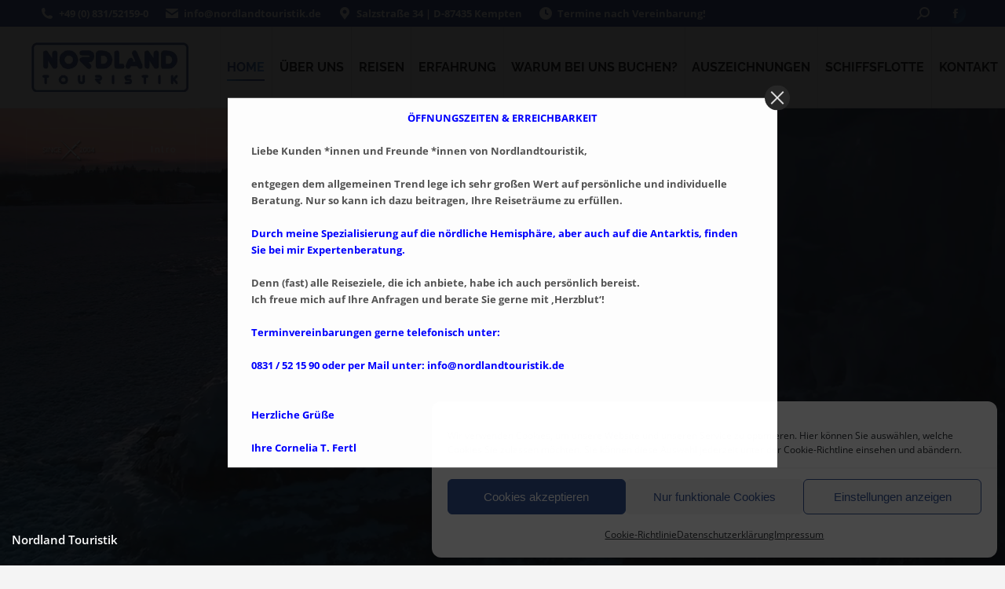

--- FILE ---
content_type: text/html; charset=UTF-8
request_url: https://www.nordlandtouristik.com/
body_size: 62360
content:
<!DOCTYPE html> 
<html lang="de" class="no-js"> 
<head>
<meta charset="UTF-8" />
<link rel="preload" href="https://www.nordlandtouristik.com/wp-content/cache/fvm/min/1768645735-cssc3c339dfa096ea67ad078e5548db7d2a978fad0715b7763fd579b45ff99ed.css" as="style" media="all" /> 
<link rel="preload" href="https://www.nordlandtouristik.com/wp-content/cache/fvm/min/1768645735-cssac51f7ee048ba17b36e19e7d04397dc47b42989f281574f6a14fc678fe2ef.css" as="style" media="all" /> 
<link rel="preload" href="https://www.nordlandtouristik.com/wp-content/cache/fvm/min/1768645735-css7827a3fa483b634929a742600b0432d27e4de63e194f7474b439fe65a9095.css" as="style" media="all" /> 
<link rel="preload" href="https://www.nordlandtouristik.com/wp-content/cache/fvm/min/1768645735-cssf671ad8d96077100a57189fb1e001ffdec55e7bd0b490ff6cf01ae5d4e154.css" as="style" media="all" /> 
<link rel="preload" href="https://www.nordlandtouristik.com/wp-content/cache/fvm/min/1768645735-cssb0cee65893434204ebd9e41112b86761f73948cee824c1714ebe7be4d6271.css" as="style" media="all" /> 
<link rel="preload" href="https://www.nordlandtouristik.com/wp-content/cache/fvm/min/1768645735-css16b1a68e8ed552393816a5eb94bd52ce5bedb64634da3335f5d673ec8d143.css" as="style" media="all" /> 
<link rel="preload" href="https://www.nordlandtouristik.com/wp-content/cache/fvm/min/1768645735-cssaa28466e6c058f28c85a7f1e1ec877c7ce3d925664d4da4aaf7619232f6ee.css" as="style" media="all" /> 
<link rel="preload" href="https://www.nordlandtouristik.com/wp-content/cache/fvm/min/1768645735-cssc3c4ff2c7cd91e8c2f309f92edbce89d36297f8a48bcc5e5da2a2015d3753.css" as="style" media="all" /> 
<link rel="preload" href="https://www.nordlandtouristik.com/wp-content/cache/fvm/min/1768645735-cssecb02fe11c948f277b1d809e35dfdbed81a7924918bf03856db33fec1f72c.css" as="style" media="all" /> 
<link rel="preload" href="https://www.nordlandtouristik.com/wp-content/cache/fvm/min/1768645735-css6cd91d6d829e455da8cb152d29c0f425dd3e75e01820fd24fe89e53520af3.css" as="style" media="all" /> 
<link rel="preload" href="https://www.nordlandtouristik.com/wp-content/cache/fvm/min/1768645735-css6974ad68a4a183450c4034f5648659ed608fd5e853e10cbbfb1b4a94501ab.css" as="style" media="all" /> 
<link rel="preload" href="https://www.nordlandtouristik.com/wp-content/cache/fvm/min/1768645735-css4c406e3aec27a57d868b43fe7ff1f37f11b255d2c9e5bb0a16067b11d0c40.css" as="style" media="all" /> 
<link rel="preload" href="https://www.nordlandtouristik.com/wp-content/cache/fvm/min/1768645735-css1fea8a3f08ea1bc3ecec53c383aa67fb6759b9894d297f566dedf0f9c5bb0.css" as="style" media="all" /> 
<link rel="preload" href="https://www.nordlandtouristik.com/wp-content/cache/fvm/min/1768645735-css1fda1cf550cd94bcec99f881c8b297cc7566baf012ffdf5277dfa01671048.css" as="style" media="all" /> 
<link rel="preload" href="https://www.nordlandtouristik.com/wp-content/cache/fvm/min/1768645735-cssb2b1a46cd546d0abb0762bd580d1ae0a398500d175043b69c4a3a51b9c7d8.css" as="style" media="all" /> 
<link rel="preload" href="https://www.nordlandtouristik.com/wp-content/cache/fvm/min/1768645735-css83b2a8fe0d5f5b32a1d97e66fe01c760cc0ee0bbd2ce60b3fea3e229aeffc.css" as="style" media="all" /> 
<link rel="preload" href="https://www.nordlandtouristik.com/wp-content/cache/fvm/min/1768645735-cssf151eadf65623776582cf605c256002a02d03582b406c14b1ad27023822ae.css" as="style" media="all" /> 
<link rel="preload" href="https://www.nordlandtouristik.com/wp-content/cache/fvm/min/1768645735-css1b7fb6b3992ad06db6034e47ad4802b9daf769a252e822c0c246444c34353.css" as="style" media="all" /> 
<link rel="preload" href="https://www.nordlandtouristik.com/wp-content/cache/fvm/min/1768645735-cssf3aa385821d551f85342795ea6ed35947c4ab83991c4da025c3ad22a193de.css" as="style" media="all" /> 
<link rel="preload" href="https://www.nordlandtouristik.com/wp-content/cache/fvm/min/1768645735-css5885f5c431452499cb85538f6fbb2ddd06fb2c24a2762c4da08f5e42fc1f3.css" as="style" media="all" /> 
<link rel="preload" href="https://www.nordlandtouristik.com/wp-content/cache/fvm/min/1768645735-cssa40c23f8184be24a16f29b238c05e50f45dc4fbc7962aea9b6333fde87d6a.css" as="style" media="all" /> 
<link rel="preload" href="https://www.nordlandtouristik.com/wp-content/cache/fvm/min/1768645735-css62033f3a5e83cdafb4ed8f2b1dfd60abc63e83e1f6480ad45d1a2ce809d85.css" as="style" media="all" /> 
<link rel="preload" href="https://www.nordlandtouristik.com/wp-content/cache/fvm/min/1768645735-cssfb2a287c6b74d41e5d572d952a50d6bc5846acba82a65f32a0e2fadce0e3d.css" as="style" media="all" /> 
<link rel="preload" href="https://www.nordlandtouristik.com/wp-content/cache/fvm/min/1768645735-css4610176248e4f6bd97a122e88d818f8379d58ad66163c0f8182b2f9e876d7.css" as="style" media="all" /> 
<link rel="preload" href="https://www.nordlandtouristik.com/wp-content/cache/fvm/min/1768645735-css2b824b332ff3aba8dab07278995132e1fad61b9a520a4b2687acb5946476d.css" as="style" media="all" /> 
<link rel="preload" href="https://www.nordlandtouristik.com/wp-content/cache/fvm/min/1768645735-cssee8e2ba2581826a4de1b1e13fb3832b8ad33abab4951bfb7d817edf85d0d5.css" as="style" media="all" /> 
<link rel="preload" href="https://www.nordlandtouristik.com/wp-content/cache/fvm/min/1768645735-cssc82d7aed922bee48acdaf44d941dcb27424d185557219682efdf77324d174.css" as="style" media="all" /> 
<link rel="preload" href="https://www.nordlandtouristik.com/wp-content/cache/fvm/min/1768645735-cssac38c0f48940afe3a53a2d36045392c9524abb2f12eaa369aeafbb63adead.css" as="style" media="all" /> 
<link rel="preload" href="https://www.nordlandtouristik.com/wp-content/cache/fvm/min/1768645735-csse8c1155f994c5dda1901e3f7f8310927f2ed90356f98ea9f20517e390609a.css" as="style" media="all" /> 
<link rel="preload" href="https://www.nordlandtouristik.com/wp-content/cache/fvm/min/1768645735-css92ea0227a064f0df8507b09a33006837982e11dce9005d68fdc80637deac6.css" as="style" media="all" /> 
<link rel="preload" href="https://www.nordlandtouristik.com/wp-content/cache/fvm/min/1768645735-cssbd665de860ffafa7b3137418aaf1d4a37b044999099453c9d71caa309c44e.css" as="style" media="all" /> 
<link rel="preload" href="https://www.nordlandtouristik.com/wp-content/cache/fvm/min/1768645735-css6d98d9b4f341c5a5c30970287ed711671ef02ce4d2cc4c86aca336d35a526.css" as="style" media="all" /> 
<link rel="preload" href="https://www.nordlandtouristik.com/wp-content/cache/fvm/min/1768645735-css00326781af09af2d385d351c579ed4ba202f1a02f03fa96d93460a22c2e54.css" as="style" media="all" /> 
<link rel="preload" href="https://www.nordlandtouristik.com/wp-content/cache/fvm/min/1768645735-css4484a198621dcce8e24b61cd3a10605649d5c4fe07eed8e903d1e1938cd02.css" as="style" media="all" />
<script data-cfasync="false">if(navigator.userAgent.match(/MSIE|Internet Explorer/i)||navigator.userAgent.match(/Trident\/7\..*?rv:11/i)){var href=document.location.href;if(!href.match(/[?&]iebrowser/)){if(href.indexOf("?")==-1){if(href.indexOf("#")==-1){document.location.href=href+"?iebrowser=1"}else{document.location.href=href.replace("#","?iebrowser=1#")}}else{if(href.indexOf("#")==-1){document.location.href=href+"&iebrowser=1"}else{document.location.href=href.replace("#","&iebrowser=1#")}}}}</script>
<script data-cfasync="false">class FVMLoader{constructor(e){this.triggerEvents=e,this.eventOptions={passive:!0},this.userEventListener=this.triggerListener.bind(this),this.delayedScripts={normal:[],async:[],defer:[]},this.allJQueries=[]}_addUserInteractionListener(e){this.triggerEvents.forEach(t=>window.addEventListener(t,e.userEventListener,e.eventOptions))}_removeUserInteractionListener(e){this.triggerEvents.forEach(t=>window.removeEventListener(t,e.userEventListener,e.eventOptions))}triggerListener(){this._removeUserInteractionListener(this),"loading"===document.readyState?document.addEventListener("DOMContentLoaded",this._loadEverythingNow.bind(this)):this._loadEverythingNow()}async _loadEverythingNow(){this._runAllDelayedCSS(),this._delayEventListeners(),this._delayJQueryReady(this),this._handleDocumentWrite(),this._registerAllDelayedScripts(),await this._loadScriptsFromList(this.delayedScripts.normal),await this._loadScriptsFromList(this.delayedScripts.defer),await this._loadScriptsFromList(this.delayedScripts.async),await this._triggerDOMContentLoaded(),await this._triggerWindowLoad(),window.dispatchEvent(new Event("wpr-allScriptsLoaded"))}_registerAllDelayedScripts(){document.querySelectorAll("script[type=fvmdelay]").forEach(e=>{e.hasAttribute("src")?e.hasAttribute("async")&&!1!==e.async?this.delayedScripts.async.push(e):e.hasAttribute("defer")&&!1!==e.defer||"module"===e.getAttribute("data-type")?this.delayedScripts.defer.push(e):this.delayedScripts.normal.push(e):this.delayedScripts.normal.push(e)})}_runAllDelayedCSS(){document.querySelectorAll("link[rel=fvmdelay]").forEach(e=>{e.setAttribute("rel","stylesheet")})}async _transformScript(e){return await this._requestAnimFrame(),new Promise(t=>{const n=document.createElement("script");let r;[...e.attributes].forEach(e=>{let t=e.nodeName;"type"!==t&&("data-type"===t&&(t="type",r=e.nodeValue),n.setAttribute(t,e.nodeValue))}),e.hasAttribute("src")?(n.addEventListener("load",t),n.addEventListener("error",t)):(n.text=e.text,t()),e.parentNode.replaceChild(n,e)})}async _loadScriptsFromList(e){const t=e.shift();return t?(await this._transformScript(t),this._loadScriptsFromList(e)):Promise.resolve()}_delayEventListeners(){let e={};function t(t,n){!function(t){function n(n){return e[t].eventsToRewrite.indexOf(n)>=0?"wpr-"+n:n}e[t]||(e[t]={originalFunctions:{add:t.addEventListener,remove:t.removeEventListener},eventsToRewrite:[]},t.addEventListener=function(){arguments[0]=n(arguments[0]),e[t].originalFunctions.add.apply(t,arguments)},t.removeEventListener=function(){arguments[0]=n(arguments[0]),e[t].originalFunctions.remove.apply(t,arguments)})}(t),e[t].eventsToRewrite.push(n)}function n(e,t){let n=e[t];Object.defineProperty(e,t,{get:()=>n||function(){},set(r){e["wpr"+t]=n=r}})}t(document,"DOMContentLoaded"),t(window,"DOMContentLoaded"),t(window,"load"),t(window,"pageshow"),t(document,"readystatechange"),n(document,"onreadystatechange"),n(window,"onload"),n(window,"onpageshow")}_delayJQueryReady(e){let t=window.jQuery;Object.defineProperty(window,"jQuery",{get:()=>t,set(n){if(n&&n.fn&&!e.allJQueries.includes(n)){n.fn.ready=n.fn.init.prototype.ready=function(t){e.domReadyFired?t.bind(document)(n):document.addEventListener("DOMContentLoaded2",()=>t.bind(document)(n))};const t=n.fn.on;n.fn.on=n.fn.init.prototype.on=function(){if(this[0]===window){function e(e){return e.split(" ").map(e=>"load"===e||0===e.indexOf("load.")?"wpr-jquery-load":e).join(" ")}"string"==typeof arguments[0]||arguments[0]instanceof String?arguments[0]=e(arguments[0]):"object"==typeof arguments[0]&&Object.keys(arguments[0]).forEach(t=>{delete Object.assign(arguments[0],{[e(t)]:arguments[0][t]})[t]})}return t.apply(this,arguments),this},e.allJQueries.push(n)}t=n}})}async _triggerDOMContentLoaded(){this.domReadyFired=!0,await this._requestAnimFrame(),document.dispatchEvent(new Event("DOMContentLoaded2")),await this._requestAnimFrame(),window.dispatchEvent(new Event("DOMContentLoaded2")),await this._requestAnimFrame(),document.dispatchEvent(new Event("wpr-readystatechange")),await this._requestAnimFrame(),document.wpronreadystatechange&&document.wpronreadystatechange()}async _triggerWindowLoad(){await this._requestAnimFrame(),window.dispatchEvent(new Event("wpr-load")),await this._requestAnimFrame(),window.wpronload&&window.wpronload(),await this._requestAnimFrame(),this.allJQueries.forEach(e=>e(window).trigger("wpr-jquery-load")),window.dispatchEvent(new Event("wpr-pageshow")),await this._requestAnimFrame(),window.wpronpageshow&&window.wpronpageshow()}_handleDocumentWrite(){const e=new Map;document.write=document.writeln=function(t){const n=document.currentScript,r=document.createRange(),i=n.parentElement;let a=e.get(n);void 0===a&&(a=n.nextSibling,e.set(n,a));const s=document.createDocumentFragment();r.setStart(s,0),s.appendChild(r.createContextualFragment(t)),i.insertBefore(s,a)}}async _requestAnimFrame(){return new Promise(e=>requestAnimationFrame(e))}static run(){const e=new FVMLoader(["keydown","mousemove","touchmove","touchstart","touchend","wheel"]);e._addUserInteractionListener(e)}}FVMLoader.run();</script>
<meta name="viewport" content="width=device-width, initial-scale=1, maximum-scale=1, user-scalable=0"/>
<meta name="theme-color" content="#284a92"/>
<meta name='robots' content='index, follow, max-image-preview:large, max-snippet:-1, max-video-preview:-1' /><title>Nordland Touristik Reisebüro Kempten - Nordland Touristik</title>
<meta name="description" content="Inhaberin Cornelia T. Fertl, Ihre Spezialistin für alle Nordlandreisen. Individual- und Gruppenreisen, Arktisexpeditionen, Hurtigruten Postschiffreisen etc." />
<link rel="canonical" href="https://www.nordlandtouristik.com/" />
<meta property="og:locale" content="de_DE" />
<meta property="og:type" content="website" />
<meta property="og:title" content="Nordland Touristik Reisebüro Kempten - Nordland Touristik" />
<meta property="og:description" content="Inhaberin Cornelia T. Fertl, Ihre Spezialistin für alle Nordlandreisen. Individual- und Gruppenreisen, Arktisexpeditionen, Hurtigruten Postschiffreisen etc." />
<meta property="og:url" content="https://www.nordlandtouristik.com/" />
<meta property="og:site_name" content="Nordland Touristik" />
<meta property="article:publisher" content="https://www.facebook.com/Nordlandtouristik-Cornelia-T-Fertl-198533093963921" />
<meta property="article:modified_time" content="2026-01-17T11:17:32+00:00" />
<meta property="og:image" content="https://www.nordlandtouristik.com/wp-content/uploads/2019/03/logo-e1552330890872.png" />
<meta property="og:image:width" content="200" />
<meta property="og:image:height" content="63" />
<meta property="og:image:type" content="image/png" />
<meta name="twitter:card" content="summary_large_image" />
<script type="application/ld+json" class="yoast-schema-graph">{"@context":"https://schema.org","@graph":[{"@type":"WebPage","@id":"https://www.nordlandtouristik.com/","url":"https://www.nordlandtouristik.com/","name":"Nordland Touristik Reisebüro Kempten - Nordland Touristik","isPartOf":{"@id":"https://www.nordlandtouristik.com/#website"},"datePublished":"2016-02-19T18:46:44+00:00","dateModified":"2026-01-17T11:17:32+00:00","description":"Inhaberin Cornelia T. Fertl, Ihre Spezialistin für alle Nordlandreisen. Individual- und Gruppenreisen, Arktisexpeditionen, Hurtigruten Postschiffreisen etc.","breadcrumb":{"@id":"https://www.nordlandtouristik.com/#breadcrumb"},"inLanguage":"de","potentialAction":[{"@type":"ReadAction","target":["https://www.nordlandtouristik.com/"]}]},{"@type":"BreadcrumbList","@id":"https://www.nordlandtouristik.com/#breadcrumb","itemListElement":[{"@type":"ListItem","position":1,"name":"Startseite"}]},{"@type":"WebSite","@id":"https://www.nordlandtouristik.com/#website","url":"https://www.nordlandtouristik.com/","name":"Nordland Touristik","description":"Reisebüro Kempten | Inh. Cornelia Fertl","potentialAction":[{"@type":"SearchAction","target":{"@type":"EntryPoint","urlTemplate":"https://www.nordlandtouristik.com/?s={search_term_string}"},"query-input":{"@type":"PropertyValueSpecification","valueRequired":true,"valueName":"search_term_string"}}],"inLanguage":"de"}]}</script>
<meta name="google-site-verification" content="nExFpyFQ0eqNJRV3iZm8vukYTgEKhArq4L5ro3gs8rY" />
<link rel="alternate" type="application/rss+xml" title="Nordland Touristik &raquo; Feed" href="https://www.nordlandtouristik.com/feed/" />
<link rel="alternate" type="application/rss+xml" title="Nordland Touristik &raquo; Kommentar-Feed" href="https://www.nordlandtouristik.com/comments/feed/" />
<link rel="alternate" type="application/rss+xml" title="Nordland Touristik &raquo; Nordland Touristik Reisebüro Kempten-Kommentar-Feed" href="https://www.nordlandtouristik.com/nordland-touristik-reisebuero-kempten/feed/" /> 
<link rel="profile" href="https://gmpg.org/xfn/11" /> 
<script id='bm-font-blocker-js-extra'>
/* <![CDATA[ */
var bmFontBlocker = {"root":"https:\/\/www.nordlandtouristik.com\/wp-json\/","replace_url":"www.nordlandtouristik.com\/wp-json\/bm\/gfonts\/google-font","block_gfonts":true};
/* ]]> */
</script>
<script src='https://www.nordlandtouristik.com/wp-content/plugins/bm-gfonts/assets/js/font-blocker.js' id='bm-font-blocker-js'></script>
<style media="all">img:is([sizes="auto" i],[sizes^="auto," i]){contain-intrinsic-size:3000px 1500px}</style> 
<style id='classic-theme-styles-inline-css' media="all">/*! This file is auto-generated */ .wp-block-button__link{color:#fff;background-color:#32373c;border-radius:9999px;box-shadow:none;text-decoration:none;padding:calc(.667em + 2px) calc(1.333em + 2px);font-size:1.125em}.wp-block-file__button{background:#32373c;color:#fff;text-decoration:none}</style> 
<link rel='stylesheet' id='contact-form-7-css' href='https://www.nordlandtouristik.com/wp-content/cache/fvm/min/1768645735-cssc3c339dfa096ea67ad078e5548db7d2a978fad0715b7763fd579b45ff99ed.css' media='all' /> 
<link rel='stylesheet' id='cmplz-general-css' href='https://www.nordlandtouristik.com/wp-content/cache/fvm/min/1768645735-cssac51f7ee048ba17b36e19e7d04397dc47b42989f281574f6a14fc678fe2ef.css' media='all' /> 
<link rel='stylesheet' id='the7-font-css' href='https://www.nordlandtouristik.com/wp-content/cache/fvm/min/1768645735-css7827a3fa483b634929a742600b0432d27e4de63e194f7474b439fe65a9095.css' media='all' /> 
<link rel='stylesheet' id='the7-awesome-fonts-css' href='https://www.nordlandtouristik.com/wp-content/cache/fvm/min/1768645735-cssf671ad8d96077100a57189fb1e001ffdec55e7bd0b490ff6cf01ae5d4e154.css' media='all' /> 
<link rel='stylesheet' id='the7-awesome-fonts-back-css' href='https://www.nordlandtouristik.com/wp-content/cache/fvm/min/1768645735-cssb0cee65893434204ebd9e41112b86761f73948cee824c1714ebe7be4d6271.css' media='all' /> 
<link rel='stylesheet' id='the7-icomoon-font-awesome-14x14-css' href='https://www.nordlandtouristik.com/wp-content/cache/fvm/min/1768645735-css16b1a68e8ed552393816a5eb94bd52ce5bedb64634da3335f5d673ec8d143.css' media='all' /> 
<link rel='stylesheet' id='js_composer_front-css' href='https://www.nordlandtouristik.com/wp-content/cache/fvm/min/1768645735-cssaa28466e6c058f28c85a7f1e1ec877c7ce3d925664d4da4aaf7619232f6ee.css' media='all' /> 
<link rel='stylesheet' id='dt-web-fonts-css' href='https://www.nordlandtouristik.com/wp-content/cache/fvm/min/1768645735-cssc3c4ff2c7cd91e8c2f309f92edbce89d36297f8a48bcc5e5da2a2015d3753.css' media='all' /> 
<link rel='stylesheet' id='dt-main-css' href='https://www.nordlandtouristik.com/wp-content/cache/fvm/min/1768645735-cssecb02fe11c948f277b1d809e35dfdbed81a7924918bf03856db33fec1f72c.css' media='all' /> 
<style id='dt-main-inline-css' media="all">body #load{display:block;height:100%;overflow:hidden;position:fixed;width:100%;z-index:9901;opacity:1;visibility:visible;transition:all .35s ease-out}.load-wrap{width:100%;height:100%;background-position:center center;background-repeat:no-repeat;text-align:center;display:-ms-flexbox;display:-ms-flex;display:flex;-ms-align-items:center;-ms-flex-align:center;align-items:center;-ms-flex-flow:column wrap;flex-flow:column wrap;-ms-flex-pack:center;-ms-justify-content:center;justify-content:center}.load-wrap>svg{position:absolute;top:50%;left:50%;transform:translate(-50%,-50%)}#load{background:var(--the7-elementor-beautiful-loading-bg,#fcfcfb);--the7-beautiful-spinner-color2:var(--the7-beautiful-spinner-color,#284a92)}</style> 
<link rel='stylesheet' id='the7-custom-scrollbar-css' href='https://www.nordlandtouristik.com/wp-content/cache/fvm/min/1768645735-css6cd91d6d829e455da8cb152d29c0f425dd3e75e01820fd24fe89e53520af3.css' media='all' /> 
<link rel='stylesheet' id='the7-wpbakery-css' href='https://www.nordlandtouristik.com/wp-content/cache/fvm/min/1768645735-css6974ad68a4a183450c4034f5648659ed608fd5e853e10cbbfb1b4a94501ab.css' media='all' /> 
<link rel='stylesheet' id='the7-css-vars-css' href='https://www.nordlandtouristik.com/wp-content/cache/fvm/min/1768645735-css4c406e3aec27a57d868b43fe7ff1f37f11b255d2c9e5bb0a16067b11d0c40.css' media='all' /> 
<link rel='stylesheet' id='dt-custom-css' href='https://www.nordlandtouristik.com/wp-content/cache/fvm/min/1768645735-css1fea8a3f08ea1bc3ecec53c383aa67fb6759b9894d297f566dedf0f9c5bb0.css' media='all' /> 
<link rel='stylesheet' id='dt-media-css' href='https://www.nordlandtouristik.com/wp-content/cache/fvm/min/1768645735-css1fda1cf550cd94bcec99f881c8b297cc7566baf012ffdf5277dfa01671048.css' media='all' /> 
<link rel='stylesheet' id='the7-mega-menu-css' href='https://www.nordlandtouristik.com/wp-content/cache/fvm/min/1768645735-cssb2b1a46cd546d0abb0762bd580d1ae0a398500d175043b69c4a3a51b9c7d8.css' media='all' /> 
<link rel='stylesheet' id='the7-elements-css' href='https://www.nordlandtouristik.com/wp-content/cache/fvm/min/1768645735-css83b2a8fe0d5f5b32a1d97e66fe01c760cc0ee0bbd2ce60b3fea3e229aeffc.css' media='all' /> 
<link rel='stylesheet' id='style-css' href='https://www.nordlandtouristik.com/wp-content/cache/fvm/min/1768645735-cssf151eadf65623776582cf605c256002a02d03582b406c14b1ad27023822ae.css' media='all' /> 
<link rel='stylesheet' id='ultimate-vc-addons-google-fonts-css' href='https://www.nordlandtouristik.com/wp-content/cache/fvm/min/1768645735-css1b7fb6b3992ad06db6034e47ad4802b9daf769a252e822c0c246444c34353.css' media='all' /> 
<link rel='stylesheet' id='ultimate-vc-addons-style-css' href='https://www.nordlandtouristik.com/wp-content/cache/fvm/min/1768645735-cssf3aa385821d551f85342795ea6ed35947c4ab83991c4da025c3ad22a193de.css' media='all' /> 
<link rel='stylesheet' id='ultimate-vc-addons-btn-css' href='https://www.nordlandtouristik.com/wp-content/cache/fvm/min/1768645735-css5885f5c431452499cb85538f6fbb2ddd06fb2c24a2762c4da08f5e42fc1f3.css' media='all' /> 
<link rel='stylesheet' id='ultimate-vc-addons-headings-style-css' href='https://www.nordlandtouristik.com/wp-content/cache/fvm/min/1768645735-cssa40c23f8184be24a16f29b238c05e50f45dc4fbc7962aea9b6333fde87d6a.css' media='all' /> 
<link rel='stylesheet' id='ultimate-vc-addons-animate-css' href='https://www.nordlandtouristik.com/wp-content/cache/fvm/min/1768645735-css62033f3a5e83cdafb4ed8f2b1dfd60abc63e83e1f6480ad45d1a2ce809d85.css' media='all' /> 
<link rel='stylesheet' id='ultimate-vc-addons-tooltip-css' href='https://www.nordlandtouristik.com/wp-content/cache/fvm/min/1768645735-cssfb2a287c6b74d41e5d572d952a50d6bc5846acba82a65f32a0e2fadce0e3d.css' media='all' /> 
<link rel='stylesheet' id='ultimate-vc-addons-info-box-style-css' href='https://www.nordlandtouristik.com/wp-content/cache/fvm/min/1768645735-css4610176248e4f6bd97a122e88d818f8379d58ad66163c0f8182b2f9e876d7.css' media='all' /> 
<link rel='stylesheet' id='ultimate-vc-addons-stats-counter-style-css' href='https://www.nordlandtouristik.com/wp-content/cache/fvm/min/1768645735-css2b824b332ff3aba8dab07278995132e1fad61b9a520a4b2687acb5946476d.css' media='all' /> 
<link rel='stylesheet' id='cp-animate-rotate-css' href='https://www.nordlandtouristik.com/wp-content/cache/fvm/min/1768645735-cssee8e2ba2581826a4de1b1e13fb3832b8ad33abab4951bfb7d817edf85d0d5.css' media='all' /> 
<link rel='stylesheet' id='cp-animate-bounce-css' href='https://www.nordlandtouristik.com/wp-content/cache/fvm/min/1768645735-cssc82d7aed922bee48acdaf44d941dcb27424d185557219682efdf77324d174.css' media='all' /> 
<link rel='stylesheet' id='convert-plus-module-main-style-css' href='https://www.nordlandtouristik.com/wp-content/cache/fvm/min/1768645735-cssac38c0f48940afe3a53a2d36045392c9524abb2f12eaa369aeafbb63adead.css' media='all' /> 
<link rel='stylesheet' id='convert-plus-modal-style-css' href='https://www.nordlandtouristik.com/wp-content/cache/fvm/min/1768645735-csse8c1155f994c5dda1901e3f7f8310927f2ed90356f98ea9f20517e390609a.css' media='all' /> 
<script src="https://www.nordlandtouristik.com/wp-includes/js/jquery/jquery.min.js?ver=3.7.1" id="jquery-core-js"></script>
<script src="https://www.nordlandtouristik.com/wp-includes/js/jquery/jquery-migrate.min.js?ver=3.4.1" id="jquery-migrate-js"></script>
<script src="//www.nordlandtouristik.com/wp-content/plugins/revslider/sr6/assets/js/rbtools.min.js?ver=6.7.38" id="tp-tools-js"></script>
<script src="//www.nordlandtouristik.com/wp-content/plugins/revslider/sr6/assets/js/rs6.min.js?ver=6.7.38" id="revmin-js"></script>
<script id="dt-above-fold-js-extra">
var dtLocal = {"themeUrl":"https:\/\/www.nordlandtouristik.com\/wp-content\/themes\/dt-the7","passText":"Um diesen gesch\u00fctzten Eintrag anzusehen, geben Sie bitte das Passwort ein:","moreButtonText":{"loading":"Lade...","loadMore":"Mehr laden"},"postID":"106","ajaxurl":"https:\/\/www.nordlandtouristik.com\/wp-admin\/admin-ajax.php","REST":{"baseUrl":"https:\/\/www.nordlandtouristik.com\/wp-json\/the7\/v1","endpoints":{"sendMail":"\/send-mail"}},"contactMessages":{"required":"One or more fields have an error. Please check and try again.","terms":"Please accept the privacy policy.","fillTheCaptchaError":"Please, fill the captcha."},"captchaSiteKey":"","ajaxNonce":"fc4124a421","pageData":{"type":"page","template":"page","layout":null},"themeSettings":{"smoothScroll":"on","lazyLoading":false,"desktopHeader":{"height":96},"ToggleCaptionEnabled":"disabled","ToggleCaption":"Navigation","floatingHeader":{"showAfter":150,"showMenu":true,"height":64,"logo":{"showLogo":true,"html":"<img class=\" preload-me\" src=\"https:\/\/www.nordlandtouristik.com\/wp-content\/uploads\/2019\/03\/logo-e1552330890872.png\" srcset=\"https:\/\/www.nordlandtouristik.com\/wp-content\/uploads\/2019\/03\/logo-e1552330890872.png 200w\" width=\"200\" height=\"63\"   sizes=\"200px\" alt=\"Nordland Touristik\" \/>","url":"https:\/\/www.nordlandtouristik.com\/"}},"topLine":{"floatingTopLine":{"logo":{"showLogo":false,"html":""}}},"mobileHeader":{"firstSwitchPoint":1100,"secondSwitchPoint":990,"firstSwitchPointHeight":64,"secondSwitchPointHeight":64,"mobileToggleCaptionEnabled":"disabled","mobileToggleCaption":"Menu"},"stickyMobileHeaderFirstSwitch":{"logo":{"html":"<img class=\" preload-me\" src=\"https:\/\/www.nordlandtouristik.com\/wp-content\/uploads\/2019\/03\/logo-e1552330890872.png\" srcset=\"https:\/\/www.nordlandtouristik.com\/wp-content\/uploads\/2019\/03\/logo-e1552330890872.png 200w\" width=\"200\" height=\"63\"   sizes=\"200px\" alt=\"Nordland Touristik\" \/>"}},"stickyMobileHeaderSecondSwitch":{"logo":{"html":"<img class=\" preload-me\" src=\"https:\/\/www.nordlandtouristik.com\/wp-content\/uploads\/2019\/03\/logo-e1552330890872.png\" srcset=\"https:\/\/www.nordlandtouristik.com\/wp-content\/uploads\/2019\/03\/logo-e1552330890872.png 200w\" width=\"200\" height=\"63\"   sizes=\"200px\" alt=\"Nordland Touristik\" \/>"}},"sidebar":{"switchPoint":970},"boxedWidth":"1500px"},"VCMobileScreenWidth":"768"};
var dtShare = {"shareButtonText":{"facebook":"Facebook","twitter":"Share on X","pinterest":"Pin it","linkedin":"Linkedin","whatsapp":"Share on Whatsapp"},"overlayOpacity":"85"};
</script>
<script src="https://www.nordlandtouristik.com/wp-content/themes/dt-the7/js/above-the-fold.min.js?ver=14.0.2.1" id="dt-above-fold-js"></script>
<script src="https://www.nordlandtouristik.com/wp-content/plugins/Ultimate_VC_Addons/assets/min-js/ultimate-params.min.js?ver=3.21.2" id="ultimate-vc-addons-params-js"></script>
<script src="https://www.nordlandtouristik.com/wp-content/plugins/Ultimate_VC_Addons/assets/min-js/custom.min.js?ver=3.21.2" id="ultimate-vc-addons-custom-js"></script>
<script src="https://www.nordlandtouristik.com/wp-content/plugins/Ultimate_VC_Addons/assets/min-js/jquery-appear.min.js?ver=3.21.2" id="ultimate-vc-addons-appear-js"></script>
<script src="https://www.nordlandtouristik.com/wp-content/plugins/Ultimate_VC_Addons/assets/min-js/headings.min.js?ver=3.21.2" id="ultimate-vc-addons-headings-script-js"></script>
<script src="https://www.nordlandtouristik.com/wp-content/plugins/Ultimate_VC_Addons/assets/min-js/countUp.min.js?ver=3.21.2" id="ultimate-vc-addons-stats-counter-js-js"></script>
<script>document.createElement( "picture" );if(!window.HTMLPictureElement && document.addEventListener) {window.addEventListener("DOMContentLoaded", function() {var s = document.createElement("script");s.src = "https://www.nordlandtouristik.com/wp-content/plugins/webp-express/js/picturefill.min.js";document.body.appendChild(s);});}</script>
<style media="all">.cmplz-hidden{display:none!important}</style> 
<style media="all">.recentcomments a{display:inline!important;padding:0!important;margin:0!important}</style> 
<script id="the7-loader-script">
document.addEventListener("DOMContentLoaded", function(event) {
var load = document.getElementById("load");
if(!load.classList.contains('loader-removed')){
var removeLoading = setTimeout(function() {
load.className += " loader-removed";
}, 300);
}
});
</script>
<link rel="icon" href="https://www.nordlandtouristik.com/wp-content/uploads/2019/05/cropped-favicon-1-192x192.png" sizes="192x192" /> 
<script>function setREVStartSize(e){
//window.requestAnimationFrame(function() {
window.RSIW = window.RSIW===undefined ? window.innerWidth : window.RSIW;
window.RSIH = window.RSIH===undefined ? window.innerHeight : window.RSIH;
try {
var pw = document.getElementById(e.c).parentNode.offsetWidth,
newh;
pw = pw===0 || isNaN(pw) || (e.l=="fullwidth" || e.layout=="fullwidth") ? window.RSIW : pw;
e.tabw = e.tabw===undefined ? 0 : parseInt(e.tabw);
e.thumbw = e.thumbw===undefined ? 0 : parseInt(e.thumbw);
e.tabh = e.tabh===undefined ? 0 : parseInt(e.tabh);
e.thumbh = e.thumbh===undefined ? 0 : parseInt(e.thumbh);
e.tabhide = e.tabhide===undefined ? 0 : parseInt(e.tabhide);
e.thumbhide = e.thumbhide===undefined ? 0 : parseInt(e.thumbhide);
e.mh = e.mh===undefined || e.mh=="" || e.mh==="auto" ? 0 : parseInt(e.mh,0);
if(e.layout==="fullscreen" || e.l==="fullscreen")
newh = Math.max(e.mh,window.RSIH);
else{
e.gw = Array.isArray(e.gw) ? e.gw : [e.gw];
for (var i in e.rl) if (e.gw[i]===undefined || e.gw[i]===0) e.gw[i] = e.gw[i-1];
e.gh = e.el===undefined || e.el==="" || (Array.isArray(e.el) && e.el.length==0)? e.gh : e.el;
e.gh = Array.isArray(e.gh) ? e.gh : [e.gh];
for (var i in e.rl) if (e.gh[i]===undefined || e.gh[i]===0) e.gh[i] = e.gh[i-1];
var nl = new Array(e.rl.length),
ix = 0,
sl;
e.tabw = e.tabhide>=pw ? 0 : e.tabw;
e.thumbw = e.thumbhide>=pw ? 0 : e.thumbw;
e.tabh = e.tabhide>=pw ? 0 : e.tabh;
e.thumbh = e.thumbhide>=pw ? 0 : e.thumbh;
for (var i in e.rl) nl[i] = e.rl[i]<window.RSIW ? 0 : e.rl[i];
sl = nl[0];
for (var i in nl) if (sl>nl[i] && nl[i]>0) { sl = nl[i]; ix=i;}
var m = pw>(e.gw[ix]+e.tabw+e.thumbw) ? 1 : (pw-(e.tabw+e.thumbw)) / (e.gw[ix]);
newh =  (e.gh[ix] * m) + (e.tabh + e.thumbh);
}
var el = document.getElementById(e.c);
if (el!==null && el) el.style.height = newh+"px";
el = document.getElementById(e.c+"_wrapper");
if (el!==null && el) {
el.style.height = newh+"px";
el.style.display = "block";
}
} catch(e){
console.log("Failure at Presize of Slider:" + e)
}
//});
};</script>
<style type="text/css" data-type="vc_shortcodes-custom-css" media="all">.vc_custom_1552329341952{padding-top:90px!important;padding-bottom:90px!important}.vc_custom_1612898324483{padding-top:90px!important;padding-bottom:100px!important}.vc_custom_1552328850469{padding-top:90px!important;padding-bottom:90px!important}.vc_custom_1555951685510{padding-top:90px!important;padding-bottom:100px!important}.vc_custom_1555945307422{padding-top:90px!important;padding-bottom:100px!important}.vc_custom_1554753246113{padding-top:90px!important;padding-bottom:100px!important}.vc_custom_1555944938447{padding-top:70px!important;padding-bottom:70px!important}.vc_custom_1552329386043{padding-top:90px!important;padding-bottom:90px!important}.vc_custom_1554838509660{padding-bottom:40px!important}.vc_custom_1492529733683{padding-bottom:20px!important}.vc_custom_1492535210905{padding-bottom:20px!important}.vc_custom_1492530358895{padding-bottom:20px!important}.vc_custom_1492530366114{padding-bottom:20px!important}.vc_custom_1492530372239{padding-bottom:20px!important}.vc_custom_1492530377557{padding-bottom:20px!important}.vc_custom_1553092083536{margin-top:0px!important;margin-right:0px!important;margin-bottom:0px!important;margin-left:0px!important;padding-top:0px!important;padding-right:0px!important;padding-bottom:0px!important;padding-left:0px!important}.vc_custom_1553092144641{margin-top:0px!important;margin-right:0px!important;margin-bottom:0px!important;margin-left:0px!important;padding-top:0px!important;padding-right:0px!important;padding-bottom:0px!important;padding-left:0px!important}.vc_custom_1553092517174{margin-top:0px!important;margin-right:0px!important;margin-bottom:0px!important;margin-left:0px!important;padding-top:0px!important;padding-right:0px!important;padding-bottom:0px!important;padding-left:0px!important}.vc_custom_1553715040728{margin-top:0px!important;margin-right:0px!important;margin-bottom:0px!important;margin-left:0px!important;padding-top:0px!important;padding-right:0px!important;padding-bottom:0px!important;padding-left:0px!important}.vc_custom_1553092288136{margin-top:0px!important;margin-right:0px!important;margin-bottom:0px!important;margin-left:0px!important;padding-top:0px!important;padding-right:0px!important;padding-bottom:0px!important;padding-left:0px!important}.vc_custom_1554233059653{margin-top:0px!important;margin-right:0px!important;margin-bottom:0px!important;margin-left:0px!important;padding-top:0px!important;padding-right:0px!important;padding-bottom:0px!important;padding-left:0px!important}.vc_custom_1492534022588{padding-right:25px!important;padding-left:25px!important}.vc_custom_1492684282926{margin-top:0px!important;margin-right:0px!important;margin-bottom:0px!important;margin-left:0px!important;padding-top:0px!important;padding-right:0px!important;padding-bottom:0px!important;padding-left:0px!important}.vc_custom_1492535000770{margin-top:0px!important;margin-right:0px!important;margin-bottom:0px!important;margin-left:0px!important;padding-top:0px!important;padding-right:0px!important;padding-bottom:0px!important;padding-left:0px!important}.vc_custom_1492684276867{margin-top:0px!important;margin-right:0px!important;margin-bottom:0px!important;margin-left:0px!important;padding-top:0px!important;padding-right:0px!important;padding-bottom:0px!important;padding-left:0px!important}.vc_custom_1492684328413{margin-top:0px!important;margin-right:0px!important;margin-bottom:0px!important;margin-left:0px!important;padding-top:0px!important;padding-right:0px!important;padding-bottom:0px!important;padding-left:0px!important}.vc_custom_1492684316400{margin-top:0px!important;margin-right:0px!important;margin-bottom:0px!important;margin-left:0px!important;padding-top:0px!important;padding-right:0px!important;padding-bottom:0px!important;padding-left:0px!important}.vc_custom_1492684323707{margin-top:0px!important;margin-right:0px!important;margin-bottom:0px!important;margin-left:0px!important;padding-top:0px!important;padding-right:0px!important;padding-bottom:0px!important;padding-left:0px!important}.vc_custom_1553095942629{padding-top:3%!important;padding-right:3%!important;padding-bottom:3%!important;padding-left:3%!important}.vc_custom_1553095464937{padding-top:20%!important;padding-right:20%!important;padding-bottom:20%!important;padding-left:20%!important}.vc_custom_1554752045607{padding-top:20%!important;padding-right:20%!important;padding-bottom:20%!important;padding-left:20%!important}.vc_custom_1492534420577{padding:3%!important}.vc_custom_1553095847466{padding-top:3%!important;padding-right:3%!important;padding-bottom:3%!important;padding-left:3%!important}.vc_custom_1553095968741{padding-top:20%!important;padding-right:20%!important;padding-bottom:20%!important;padding-left:20%!important}.vc_custom_1492581739671{padding-bottom:70px!important}.vc_custom_1565184105493{margin-bottom:120px!important}.vc_custom_1554838308750{margin-top:0px!important;margin-bottom:0px!important;padding-top:0px!important;padding-bottom:0px!important}.vc_custom_1492522036277{padding-right:25px!important;padding-left:25px!important}.vc_custom_1492522036277{padding-right:25px!important;padding-left:25px!important}.vc_custom_1492522036277{padding-right:25px!important;padding-left:25px!important}.vc_custom_1492522036277{padding-right:25px!important;padding-left:25px!important}.vc_custom_1492522036277{padding-right:25px!important;padding-left:25px!important}.vc_custom_1492522036277{padding-right:25px!important;padding-left:25px!important}.vc_custom_1492522036277{padding-right:25px!important;padding-left:25px!important}.vc_custom_1492522036277{padding-right:25px!important;padding-left:25px!important}.vc_custom_1492522036277{padding-right:25px!important;padding-left:25px!important}.vc_custom_1492522036277{padding-right:25px!important;padding-left:25px!important}.vc_custom_1492522036277{padding-right:25px!important;padding-left:25px!important}.vc_custom_1492522036277{padding-right:25px!important;padding-left:25px!important}.vc_custom_1492522036277{padding-right:25px!important;padding-left:25px!important}.vc_custom_1492522036277{padding-right:25px!important;padding-left:25px!important}.vc_custom_1492521682238{padding-top:0px!important;padding-right:0px!important;padding-bottom:0px!important;padding-left:0px!important}.vc_custom_1492525519293{padding-top:25px!important;padding-right:30px!important;padding-bottom:30px!important;padding-left:30px!important;background-color:#ffffff!important}.vc_custom_1492534022588{padding-right:25px!important;padding-left:25px!important}.vc_custom_1492535000770{margin-top:0px!important;margin-right:0px!important;margin-bottom:0px!important;margin-left:0px!important;padding-top:0px!important;padding-right:0px!important;padding-bottom:0px!important;padding-left:0px!important}.vc_custom_1492535028957{margin-top:0px!important;margin-right:0px!important;margin-bottom:0px!important;margin-left:0px!important;padding-top:0px!important;padding-right:0px!important;padding-bottom:0px!important;padding-left:0px!important}.vc_custom_1492535018099{margin-top:0px!important;margin-right:0px!important;margin-bottom:0px!important;margin-left:0px!important;padding-top:0px!important;padding-right:0px!important;padding-bottom:0px!important;padding-left:0px!important}.vc_custom_1492535036505{margin-top:0px!important;margin-right:0px!important;margin-bottom:0px!important;margin-left:0px!important;padding-top:0px!important;padding-right:0px!important;padding-bottom:0px!important;padding-left:0px!important}.vc_custom_1492535044240{margin-top:0px!important;margin-right:0px!important;margin-bottom:0px!important;margin-left:0px!important;padding-top:0px!important;padding-right:0px!important;padding-bottom:0px!important;padding-left:0px!important}.vc_custom_1492535087347{margin-top:0px!important;margin-right:0px!important;margin-bottom:0px!important;margin-left:0px!important;padding-top:0px!important;padding-right:0px!important;padding-bottom:0px!important;padding-left:0px!important}.vc_custom_1555941719786{padding-top:20%!important;padding-right:20%!important;padding-bottom:20%!important;padding-left:20%!important}.vc_custom_1557666193917{padding-top:3%!important;padding-right:3%!important;padding-bottom:3%!important;padding-left:3%!important}.vc_custom_1555941808698{padding-top:3%!important;padding-right:3%!important;padding-bottom:3%!important;padding-left:3%!important}.vc_custom_1555941850006{padding-top:20%!important;padding-right:20%!important;padding-bottom:20%!important;padding-left:20%!important}.vc_custom_1557666171752{padding-top:20%!important;padding-right:20%!important;padding-bottom:20%!important;padding-left:20%!important}.vc_custom_1555942100982{padding-top:3%!important;padding-right:3%!important;padding-bottom:3%!important;padding-left:3%!important}.vc_custom_1492535973299{padding-bottom:20px!important}.vc_custom_1492535979075{padding-bottom:20px!important}.vc_custom_1492586944630{padding-bottom:70px!important}.vc_custom_1492528756925{padding-right:50px!important;padding-left:50px!important}.vc_custom_1555954696610{padding-top:160px!important;padding-bottom:160px!important;background-image:url(https://www.nordlandtouristik.com/wp-content/uploads/2019/04/ms-fridtjof-nansen-deck.jpg?id=1471)!important;background-position:center!important;background-repeat:no-repeat!important;background-size:cover!important}.vc_custom_1492528494892{padding-top:30px!important;padding-bottom:30px!important;background-color:#ffffff!important}.vc_custom_1555955405988{padding-top:160px!important;padding-bottom:160px!important;background-image:url(https://www.nordlandtouristik.com/wp-content/uploads/2019/04/balazs-busznyak-552237-unsplash.jpg?id=1717)!important;background-position:center!important;background-repeat:no-repeat!important;background-size:cover!important}.vc_custom_1555952478801{margin-top:0px!important;margin-bottom:0px!important;padding-top:0px!important;padding-bottom:20px!important}.vc_custom_1492528511275{padding-top:30px!important;padding-bottom:30px!important;background-color:#ffffff!important}.vc_custom_1555954920188{padding-top:160px!important;padding-bottom:160px!important;background-image:url(https://www.nordlandtouristik.com/wp-content/uploads/2019/04/cornelia-fertl-1.jpg?id=1714)!important;background-position:center!important;background-repeat:no-repeat!important;background-size:cover!important}.vc_custom_1492528523777{padding-top:30px!important;padding-bottom:30px!important;background-color:#ffffff!important}.vc_custom_1555953009685{margin-top:0px!important;margin-bottom:0px!important;padding-top:0px!important;padding-bottom:20px!important}.vc_custom_1555953619480{margin-top:0px!important;margin-bottom:0px!important;padding-top:0px!important;padding-bottom:20px!important}.vc_custom_1555955666585{padding-top:160px!important;padding-bottom:160px!important;background-image:url(https://www.nordlandtouristik.com/wp-content/uploads/2019/04/lightscape-735108-unsplash.jpg?id=1718)!important;background-position:center!important;background-repeat:no-repeat!important;background-size:cover!important}.vc_custom_1492528535270{padding-top:30px!important;padding-bottom:30px!important;background-color:#ffffff!important}.vc_custom_1555954959800{padding-top:160px!important;padding-bottom:160px!important;background-image:url(https://www.nordlandtouristik.com/wp-content/uploads/2019/04/cornelia-fertl-2.jpg?id=1715)!important;background-position:center!important;background-repeat:no-repeat!important;background-size:cover!important}.vc_custom_1555953594432{margin-top:0px!important;margin-bottom:0px!important;padding-top:0px!important;padding-bottom:20px!important}.vc_custom_1492538940617{padding-bottom:70px!important}.vc_custom_1586954243761{margin-top:0px!important;margin-bottom:0px!important;padding-top:0px!important;padding-bottom:0px!important}.vc_custom_1492581739671{padding-bottom:70px!important}.vc_custom_1565184156323{margin-bottom:120px!important}.vc_custom_1492522036277{padding-right:25px!important;padding-left:25px!important}.vc_custom_1492522036277{padding-right:25px!important;padding-left:25px!important}.vc_custom_1492522036277{padding-right:25px!important;padding-left:25px!important}.vc_custom_1492522036277{padding-right:25px!important;padding-left:25px!important}.vc_custom_1492522036277{padding-right:25px!important;padding-left:25px!important}.vc_custom_1492522036277{padding-right:25px!important;padding-left:25px!important}.vc_custom_1492522036277{padding-right:25px!important;padding-left:25px!important}.vc_custom_1492522036277{padding-right:25px!important;padding-left:25px!important}.vc_custom_1492522036277{padding-right:25px!important;padding-left:25px!important}.vc_custom_1492522036277{padding-right:25px!important;padding-left:25px!important}.vc_custom_1492522036277{padding-right:25px!important;padding-left:25px!important}.vc_custom_1492522036277{padding-right:25px!important;padding-left:25px!important}.vc_custom_1492522036277{padding-right:25px!important;padding-left:25px!important}.vc_custom_1492522036277{padding-right:25px!important;padding-left:25px!important}.vc_custom_1492522036277{padding-right:25px!important;padding-left:25px!important}.vc_custom_1492522036277{padding-right:25px!important;padding-left:25px!important}.vc_custom_1492522036277{padding-right:25px!important;padding-left:25px!important}.vc_custom_1492522036277{padding-right:25px!important;padding-left:25px!important}.vc_custom_1492521682238{padding-top:0px!important;padding-right:0px!important;padding-bottom:0px!important;padding-left:0px!important}.vc_custom_1492525519293{padding-top:25px!important;padding-right:30px!important;padding-bottom:30px!important;padding-left:30px!important;background-color:#ffffff!important}.vc_custom_1492587550394{padding-bottom:70px!important}.vc_custom_1565184180946{margin-bottom:70px!important;padding-top:0px!important}.vc_custom_1763900514207{padding-bottom:20px!important}.vc_custom_1763899822149{padding-bottom:20px!important}.vc_custom_1762022781903{padding-bottom:20px!important}.vc_custom_1709731321746{padding-bottom:20px!important}.vc_custom_1709731007125{padding-bottom:20px!important}.vc_custom_1585059055047{padding-bottom:20px!important}.vc_custom_1719224376200{padding-bottom:20px!important}.vc_custom_1570367852875{padding-bottom:20px!important}.vc_custom_1566322468512{padding-bottom:20px!important}.vc_custom_1699961301444{padding-bottom:20px!important}.vc_custom_1699961792736{padding-bottom:20px!important}.vc_custom_1492581396734{padding-bottom:20px!important}.vc_custom_1560519544396{padding-bottom:20px!important}.vc_custom_1492684954588{padding-bottom:20px!important}.vc_custom_1557665544309{padding-bottom:20px!important}.vc_custom_1492581441118{padding-bottom:20px!important}.vc_custom_1564576271841{padding-bottom:20px!important}.vc_custom_1561975591940{padding-bottom:20px!important}.vc_custom_1492581447458{padding-bottom:20px!important}.vc_custom_1561975870182{padding-bottom:20px!important}.vc_custom_1750164340464{padding-bottom:20px!important}.vc_custom_1762945777343{padding-bottom:35px!important}.vc_custom_1762951366082{margin-top:0px!important;margin-bottom:0px!important;padding-top:0px!important;padding-bottom:15px!important}.vc_custom_1552500802239{margin-top:0px!important;margin-bottom:0px!important;padding-top:0px!important;padding-bottom:15px!important}.vc_custom_1599479131429{margin-top:0px!important;margin-bottom:0px!important;padding-top:0px!important;padding-bottom:15px!important}.vc_custom_1554225189772{margin-top:0px!important;margin-bottom:0px!important;padding-top:0px!important;padding-bottom:35px!important}</style>
<noscript><style> .wpb_animate_when_almost_visible { opacity: 1; }</style></noscript>
<style id='the7-custom-inline-css' type='text/css' media="all">.dt-phone h3 *,.dt-phone h3:hover *{color:inherit}</style> 
</head>
<body data-cmplz=1 id="the7-body" class="home wp-singular page-template-default page page-id-106 wp-embed-responsive wp-theme-dt-the7 wp-child-theme-dt-the7-child the7-core-ver-2.7.12 slideshow-on dt-responsive-on right-mobile-menu-close-icon ouside-menu-close-icon mobile-hamburger-close-bg-enable mobile-hamburger-close-bg-hover-enable fade-medium-mobile-menu-close-icon fade-small-menu-close-icon accent-gradient srcset-enabled btn-flat custom-btn-color custom-btn-hover-color phantom-slide phantom-line-decoration phantom-custom-logo-on floating-mobile-menu-icon top-header first-switch-logo-left first-switch-menu-right second-switch-logo-left second-switch-menu-right right-mobile-menu layzr-loading-on popup-message-style the7-ver-14.0.2.1 dt-fa-compatibility wpb-js-composer js-comp-ver-8.7.2 vc_responsive"> <div id="load" class="spinner-loader"> <div class="load-wrap">
<style type="text/css" media="all">[class*="the7-spinner-animate-"]{animation:spinner-animation 1s cubic-bezier(1,1,1,1) infinite;x:46.5px;y:40px;width:7px;height:20px;fill:var(--the7-beautiful-spinner-color2);opacity:.2}.the7-spinner-animate-2{animation-delay:0.083s}.the7-spinner-animate-3{animation-delay:0.166s}.the7-spinner-animate-4{animation-delay:0.25s}.the7-spinner-animate-5{animation-delay:0.33s}.the7-spinner-animate-6{animation-delay:0.416s}.the7-spinner-animate-7{animation-delay:0.5s}.the7-spinner-animate-8{animation-delay:0.58s}.the7-spinner-animate-9{animation-delay:0.666s}.the7-spinner-animate-10{animation-delay:0.75s}.the7-spinner-animate-11{animation-delay:0.83s}.the7-spinner-animate-12{animation-delay:0.916s}@keyframes spinner-animation{from{opacity:1}to{opacity:0}}</style> <svg width="75px" height="75px" xmlns="http://www.w3.org/2000/svg" viewbox="0 0 100 100" preserveaspectratio="xMidYMid"> <rect class="the7-spinner-animate-1" rx="5" ry="5" transform="rotate(0 50 50) translate(0 -30)"></rect> <rect class="the7-spinner-animate-2" rx="5" ry="5" transform="rotate(30 50 50) translate(0 -30)"></rect> <rect class="the7-spinner-animate-3" rx="5" ry="5" transform="rotate(60 50 50) translate(0 -30)"></rect> <rect class="the7-spinner-animate-4" rx="5" ry="5" transform="rotate(90 50 50) translate(0 -30)"></rect> <rect class="the7-spinner-animate-5" rx="5" ry="5" transform="rotate(120 50 50) translate(0 -30)"></rect> <rect class="the7-spinner-animate-6" rx="5" ry="5" transform="rotate(150 50 50) translate(0 -30)"></rect> <rect class="the7-spinner-animate-7" rx="5" ry="5" transform="rotate(180 50 50) translate(0 -30)"></rect> <rect class="the7-spinner-animate-8" rx="5" ry="5" transform="rotate(210 50 50) translate(0 -30)"></rect> <rect class="the7-spinner-animate-9" rx="5" ry="5" transform="rotate(240 50 50) translate(0 -30)"></rect> <rect class="the7-spinner-animate-10" rx="5" ry="5" transform="rotate(270 50 50) translate(0 -30)"></rect> <rect class="the7-spinner-animate-11" rx="5" ry="5" transform="rotate(300 50 50) translate(0 -30)"></rect> <rect class="the7-spinner-animate-12" rx="5" ry="5" transform="rotate(330 50 50) translate(0 -30)"></rect> </svg></div> </div> <div id="page" > <a class="skip-link screen-reader-text" href="#content">Zum Inhalt springen</a> <div class="masthead inline-header justify widgets full-height full-width dividers surround line-decoration shadow-mobile-header-decoration small-mobile-menu-icon mobile-menu-icon-bg-on mobile-menu-icon-hover-bg-on dt-parent-menu-clickable show-sub-menu-on-hover show-device-logo show-mobile-logo" > <div class="top-bar top-bar-line-hide"> <div class="top-bar-bg" ></div> <div class="left-widgets mini-widgets"><span class="mini-contacts phone show-on-desktop in-top-bar-left in-menu-second-switch"><i class="fa-fw the7-mw-icon-phone-bold"></i>+49 (0) 831/52159-0</span><span class="mini-contacts email show-on-desktop in-menu-first-switch in-menu-second-switch"><i class="fa-fw the7-mw-icon-mail-bold"></i>info@nordlandtouristik.de</span><span class="mini-contacts address show-on-desktop near-logo-first-switch in-menu-second-switch"><i class="fa-fw the7-mw-icon-address-bold"></i>Salzstraße 34 | D-87435 Kempten</span><span class="mini-contacts clock show-on-desktop in-menu-first-switch in-menu-second-switch"><i class="fa-fw the7-mw-icon-clock-bold"></i>Termine nach Vereinbarung!</span></div><div class="right-widgets mini-widgets"><div class="mini-search show-on-desktop near-logo-first-switch near-logo-second-switch popup-search custom-icon"><form class="searchform mini-widget-searchform" role="search" method="get" action="https://www.nordlandtouristik.com/"> <div class="screen-reader-text">Search:</div> <a href="" class="submit text-disable"><i class="mw-icon the7-mw-icon-search-bold"></i></a> <div class="popup-search-wrap"> <input type="text" aria-label="Search" class="field searchform-s" name="s" value="" placeholder="Tippen und Enter drücken ..." title="Search form"/> <a href="" class="search-icon" aria-label="Search"><i class="the7-mw-icon-search-bold" aria-hidden="true"></i></a> </div> <input type="submit" class="assistive-text searchsubmit" value="Los!"/> </form> </div><div class="soc-ico show-on-desktop in-top-bar-right in-menu-second-switch accent-bg disabled-border border-off hover-custom-bg hover-disabled-border hover-border-off"><a title="Facebook page opens in new window" href="https://www.facebook.com/Nordlandtouristik-Cornelia-T-Fertl-198533093963921" target="_blank" class="facebook"><span class="soc-font-icon"></span><span class="screen-reader-text">Facebook page opens in new window</span></a></div></div></div> <header class="header-bar" role="banner"> <div class="branding"> <div id="site-title" class="assistive-text">Nordland Touristik</div> <div id="site-description" class="assistive-text">Reisebüro Kempten | Inh. Cornelia Fertl</div> <a class="" href="https://www.nordlandtouristik.com/"><picture><source srcset="https://www.nordlandtouristik.com/wp-content/webp-express/webp-images/doc-root/wp-content/uploads/2019/03/logo-e1552330890872.png.webp 200w" sizes="200px" type="image/webp"><img class="preload-me webpexpress-processed" src="https://www.nordlandtouristik.com/wp-content/uploads/2019/03/logo-e1552330890872.png" srcset="https://www.nordlandtouristik.com/wp-content/uploads/2019/03/logo-e1552330890872.png 200w" width="200" height="63" sizes="200px" alt="Nordland Touristik"></picture><picture><source srcset="https://www.nordlandtouristik.com/wp-content/webp-express/webp-images/doc-root/wp-content/uploads/2019/03/logo-e1552330890872.png.webp 200w" sizes="200px" type="image/webp"><img class="mobile-logo preload-me webpexpress-processed" src="https://www.nordlandtouristik.com/wp-content/uploads/2019/03/logo-e1552330890872.png" srcset="https://www.nordlandtouristik.com/wp-content/uploads/2019/03/logo-e1552330890872.png 200w" width="200" height="63" sizes="200px" alt="Nordland Touristik"></picture></a></div> <ul id="primary-menu" class="main-nav underline-decoration upwards-line gradient-hover outside-item-double-margin"><li class="menu-item menu-item-type-custom menu-item-object-custom current-menu-item current_page_item menu-item-93 act first depth-0"><a href='/' data-level='1'><span class="menu-item-text"><span class="menu-text">Home</span></span></a></li> <li class="menu-item menu-item-type-custom menu-item-object-custom current-menu-item current_page_item menu-item-94 depth-0"><a href='/#!/info' data-level='1'><span class="menu-item-text"><span class="menu-text">Über uns</span></span></a></li> <li class="menu-item menu-item-type-custom menu-item-object-custom current-menu-item current_page_item menu-item-has-children menu-item-96 has-children depth-0"><a href='/#!/reisen' data-level='1' aria-haspopup='true' aria-expanded='false'><span class="menu-item-text"><span class="menu-text">Reisen</span></span></a><ul class="sub-nav level-arrows-on" role="group"><li class="menu-item menu-item-type-post_type menu-item-object-page menu-item-3079 first depth-1"><a href='https://www.nordlandtouristik.com/aktuelle-angebote/' class='mega-menu-img mega-menu-img-left' data-level='2'><i class="fa-fw fas fa-thumbs-up" style="margin: 0px 6px 0px 0px;" ></i><span class="menu-item-text"><span class="menu-text">AKTUELLE ANGEBOTE !</span></span></a></li> <li class="menu-item menu-item-type-post_type menu-item-object-page menu-item-1619 depth-1"><a href='https://www.nordlandtouristik.com/reiseauswahl-antarktis/' class='mega-menu-img mega-menu-img-left' data-level='2'><i class="fa-fw dt-icon-the7-menu-012" style="margin: 0px 6px 0px 0px;" ></i><span class="menu-item-text"><span class="menu-text">ANTARKTIS</span></span></a></li> <li class="menu-item menu-item-type-post_type menu-item-object-page menu-item-has-children menu-item-1618 has-children depth-1"><a href='https://www.nordlandtouristik.com/reiseauswahl-faeroeer-inseln/' class='mega-menu-img mega-menu-img-left' data-level='2' aria-haspopup='true' aria-expanded='false'><i class="fa-fw dt-icon-the7-menu-012" style="margin: 0px 6px 0px 0px;" ></i><span class="menu-item-text"><span class="menu-text">FÄRÖER INSELN</span></span></a><ul class="sub-nav level-arrows-on" role="group"><li class="menu-item menu-item-type-post_type menu-item-object-page menu-item-3782 first depth-2"><a href='https://www.nordlandtouristik.com/reiseauswahl-faeroeer-inseln/wandern-auf-den-faeroeer-inseln/' class='mega-menu-img mega-menu-img-left' data-level='3'><i class="fa-fw icomoon-font-awesome-14x14-info-circle" style="margin: 0px 6px 0px 0px;" ></i><span class="menu-item-text"><span class="menu-text">Stippvisite Färöer Inseln (FA1)</span></span></a></li> <li class="menu-item menu-item-type-post_type menu-item-object-page menu-item-3497 depth-2"><a href='https://www.nordlandtouristik.com/reiseauswahl-faeroeer-inseln/fly-drive-inselhuepfen/' class='mega-menu-img mega-menu-img-left' data-level='3'><i class="fa-fw icomoon-font-awesome-14x14-info-circle" style="margin: 0px 6px 0px 0px;" ></i><span class="menu-item-text"><span class="menu-text">Fly &#038; Drive Inselhüpfen (FA2)</span></span></a></li> </ul></li> <li class="menu-item menu-item-type-post_type menu-item-object-page menu-item-has-children menu-item-1616 has-children depth-1"><a href='https://www.nordlandtouristik.com/reiseauswahl-finnland/' class='mega-menu-img mega-menu-img-left' data-level='2' aria-haspopup='true' aria-expanded='false'><i class="fa-fw dt-icon-the7-menu-012" style="margin: 0px 6px 0px 0px;" ></i><span class="menu-item-text"><span class="menu-text">FINNLAND</span></span></a><ul class="sub-nav level-arrows-on" role="group"><li class="menu-item menu-item-type-post_type menu-item-object-page menu-item-4268 first depth-2"><a href='https://www.nordlandtouristik.com/nordfinnland-aktivreise-am-inari-see/' class='mega-menu-img mega-menu-img-left' data-level='3'><i class="fa-fw icomoon-font-awesome-14x14-info-circle" style="margin: 0px 6px 0px 0px;" ></i><span class="menu-item-text"><span class="menu-text">Nordfinnland Aktivreise am Inari See (FI3)</span></span></a></li> <li class="menu-item menu-item-type-post_type menu-item-object-page menu-item-7297 depth-2"><a href='https://www.nordlandtouristik.com/nordnorwegen-finnisch-lappland-auf-der-arctic-route/' class='mega-menu-img mega-menu-img-left' data-level='3'><i class="fa-fw fas fa-info-circle" style="margin: 0px 6px 0px 0px;" ></i><span class="menu-item-text"><span class="menu-text">Nordnorwegen &#038; finnisch Lappland auf der Arctic Route (NO12)</span></span></a></li> </ul></li> <li class="menu-item menu-item-type-post_type menu-item-object-page menu-item-has-children menu-item-1615 has-children depth-1"><a href='https://www.nordlandtouristik.com/reiseauswahl-groenland/' class='mega-menu-img mega-menu-img-left' data-level='2' aria-haspopup='true' aria-expanded='false'><i class="fa-fw dt-icon-the7-menu-012" style="margin: 0px 6px 0px 0px;" ></i><span class="menu-item-text"><span class="menu-text">GRÖNLAND</span></span></a><ul class="sub-nav level-arrows-on" role="group"><li class="menu-item menu-item-type-post_type menu-item-object-page menu-item-6584 first depth-2"><a href='https://www.nordlandtouristik.com/groenlands-hoehepunkte/' class='mega-menu-img mega-menu-img-left' data-level='3'><i class="fa-fw fas fa-info-circle" style="margin: 0px 6px 0px 0px;" ></i><span class="menu-item-text"><span class="menu-text">Grönlands Höhepunkte (GR1)</span></span></a></li> <li class="menu-item menu-item-type-post_type menu-item-object-page menu-item-6597 depth-2"><a href='https://www.nordlandtouristik.com/reiseauswahl-groenland-groenlands-westkueste-per-linienschiff/' class='mega-menu-img mega-menu-img-left' data-level='3'><i class="fa-fw fas fa-info-circle" style="margin: 0px 6px 0px 0px;" ></i><span class="menu-item-text"><span class="menu-text">Grönland´s Westküste per Linienschiff (GR2)</span></span></a></li> <li class="menu-item menu-item-type-post_type menu-item-object-page menu-item-6590 depth-2"><a href='https://www.nordlandtouristik.com/reiseauswahl-groenland-groenlands-westkueste-nord-sued/' class='mega-menu-img mega-menu-img-left' data-level='3'><i class="fa-fw fas fa-info-circle" style="margin: 0px 6px 0px 0px;" ></i><span class="menu-item-text"><span class="menu-text">Grönland´s Westküste Nord/Süd (GR3)</span></span></a></li> </ul></li> <li class="menu-item menu-item-type-post_type menu-item-object-page menu-item-has-children menu-item-2288 has-children depth-1"><a href='https://www.nordlandtouristik.com/reiseauswahl-gruppenreisen/' class='mega-menu-img mega-menu-img-left' data-level='2' aria-haspopup='true' aria-expanded='false'><i class="fa-fw dt-icon-the7-menu-012" style="margin: 0px 6px 0px 0px;" ></i><span class="menu-item-text"><span class="menu-text">GRUPPENREISEN</span></span></a><ul class="sub-nav level-arrows-on" role="group"><li class="menu-item menu-item-type-post_type menu-item-object-page menu-item-7578 first depth-2"><a href='https://www.nordlandtouristik.com/gruppenreise-islands-schmuckstuecke/' class='mega-menu-img mega-menu-img-left' data-level='3'><i class="fa-fw fas fa-circle-info" style="margin: 0px 6px 0px 0px;" ></i><span class="menu-item-text"><span class="menu-text">Gruppenreise Islands Schmuckstücke</span></span></a></li> <li class="menu-item menu-item-type-post_type menu-item-object-page menu-item-7354 depth-2"><a href='https://www.nordlandtouristik.com/schiffsreise-auf-der-suche-nach-polarlichtern/' class='mega-menu-img mega-menu-img-left' data-level='3'><i class="fa-fw fas fa-info-circle" style="margin: 0px 6px 0px 0px;" ></i><span class="menu-item-text"><span class="menu-text">Erlebnis Postschiffreise | Auf der Suche nach Polarlichtern</span></span></a></li> <li class="menu-item menu-item-type-post_type menu-item-object-page menu-item-6583 depth-2"><a href='https://www.nordlandtouristik.com/groenlands-hoehepunkte/' class='mega-menu-img mega-menu-img-left' data-level='3'><i class="fa-fw fas fa-info-circle" style="margin: 0px 6px 0px 0px;" ></i><span class="menu-item-text"><span class="menu-text">Grönlands Höhepunkte (GR1)</span></span></a></li> <li class="menu-item menu-item-type-post_type menu-item-object-page menu-item-6767 depth-2"><a href='https://www.nordlandtouristik.com/deutschsprachige-polarlichtwoche/' class='mega-menu-img mega-menu-img-left' data-level='3'><i class="fa-fw fas fa-info-circle" style="margin: 0px 6px 0px 0px;" ></i><span class="menu-item-text"><span class="menu-text">Deutschsprachige Polarlichtwoche (IPT2)</span></span></a></li> <li class="menu-item menu-item-type-post_type menu-item-object-page menu-item-6753 depth-2"><a href='https://www.nordlandtouristik.com/reiseauswahl-island/faszinierendes-island/' class='mega-menu-img mega-menu-img-left' data-level='3'><i class="fa-fw fas fa-info-circle" style="margin: 0px 6px 0px 0px;" ></i><span class="menu-item-text"><span class="menu-text">Winter-Gruppenreise Faszinierendes Island (IPT4)</span></span></a></li> <li class="menu-item menu-item-type-post_type menu-item-object-page menu-item-6676 depth-2"><a href='https://www.nordlandtouristik.com/reiseauswahl-island/busrundreise-juwelen-der-insel/' class='mega-menu-img mega-menu-img-left' data-level='3'><i class="fa-fw fas fa-info-circle" style="margin: 0px 6px 0px 0px;" ></i><span class="menu-item-text"><span class="menu-text">Busrundreise Island „Juwelen der Insel“ (IPT11)</span></span></a></li> <li class="menu-item menu-item-type-post_type menu-item-object-page menu-item-5022 depth-2"><a href='https://www.nordlandtouristik.com/busrundreise-glanzlichter-des-nordens/' class='mega-menu-img mega-menu-img-left' data-level='3'><i class="fa-fw icomoon-font-awesome-14x14-info-circle" style="margin: 0px 6px 0px 0px;" ></i><span class="menu-item-text"><span class="menu-text">Busrundreise Glanzlichter des Nordens (IPT12)</span></span></a></li> <li class="menu-item menu-item-type-post_type menu-item-object-page menu-item-6775 depth-2"><a href='https://www.nordlandtouristik.com/reiseauswahl-island/deutschsprachige-kleingruppenreise-im-winter/' class='mega-menu-img mega-menu-img-left' data-level='3'><i class="fa-fw fas fa-info-circle" style="margin: 0px 6px 0px 0px;" ></i><span class="menu-item-text"><span class="menu-text">Deutschsprachige Kleingruppenreise im Winter (IPT16)</span></span></a></li> <li class="menu-item menu-item-type-post_type menu-item-object-page menu-item-6443 depth-2"><a href='https://www.nordlandtouristik.com/nordlicht-express/' class='mega-menu-img mega-menu-img-left' data-level='3'><i class="fa-fw fas fa-info-circle" style="margin: 0px 6px 0px 0px;" ></i><span class="menu-item-text"><span class="menu-text">Nordlicht-Express – 5 Tage Gruppenreise im Winter (IPT17)</span></span></a></li> <li class="menu-item menu-item-type-post_type menu-item-object-page menu-item-6458 depth-2"><a href='https://www.nordlandtouristik.com/busrundreise-island-kraeftemessen-der-elemente/' class='mega-menu-img mega-menu-img-left' data-level='3'><i class="fa-fw fas fa-info-circle" style="margin: 0px 6px 0px 0px;" ></i><span class="menu-item-text"><span class="menu-text">Busrundreise Island – Kräftemessen der Elemente (IPT18)</span></span></a></li> <li class="menu-item menu-item-type-post_type menu-item-object-page menu-item-7081 depth-2"><a href='https://www.nordlandtouristik.com/kleingruppen-busrundreise-island-feuer-eis-mit-hochland/' class='mega-menu-img mega-menu-img-left' data-level='3'><i class="fa-fw fas fa-info-circle" style="margin: 0px 6px 0px 0px;" ></i><span class="menu-item-text"><span class="menu-text">Kleingruppen-Busrundreise Island Feuer &#038; Eis mit Hochland (IPT19)</span></span></a></li> <li class="menu-item menu-item-type-post_type menu-item-object-page menu-item-6364 depth-2"><a href='https://www.nordlandtouristik.com/schiffsreise-erlebnis-gruppenreise-mit-dem-havila-postschiff/' class='mega-menu-img mega-menu-img-left' data-level='3'><i class="fa-fw fas fa-info-circle" style="margin: 0px 6px 0px 0px;" ></i><span class="menu-item-text"><span class="menu-text">Schiffsreise | Erlebnis Gruppenreise mit dem Havila Postschiff (NO7)</span></span></a></li> <li class="menu-item menu-item-type-post_type menu-item-object-page menu-item-2792 depth-2"><a href='https://www.nordlandtouristik.com/schiffsreise-grosse-norwegen-panaromareise/' class='mega-menu-img mega-menu-img-left' data-level='3'><i class="fa-fw icomoon-font-awesome-14x14-info-circle" style="margin: 0px 6px 0px 0px;" ></i><span class="menu-item-text"><span class="menu-text">Schiffsreise | Große Norwegen Panaromareise (NOH2)</span></span></a></li> <li class="menu-item menu-item-type-post_type menu-item-object-page menu-item-6702 depth-2"><a href='https://www.nordlandtouristik.com/schiffsreise-nordlicht-sterne-auf-dem-postschiff/' class='mega-menu-img mega-menu-img-left' data-level='3'><i class="fa-fw fas fa-info-circle" style="margin: 0px 6px 0px 0px;" ></i><span class="menu-item-text"><span class="menu-text">Schiffsreise | Nordlicht &#038; Sterne auf dem Postschiff (NOH5)</span></span></a></li> <li class="menu-item menu-item-type-post_type menu-item-object-page menu-item-3719 depth-2"><a href='https://www.nordlandtouristik.com/schiffsreise-facettenreiches-norwegen/' class='mega-menu-img mega-menu-img-left' data-level='3'><i class="fa-fw icomoon-font-awesome-14x14-info-circle" style="margin: 0px 6px 0px 0px;" ></i><span class="menu-item-text"><span class="menu-text">Schiffsreise | Facettenreiches Norwegen (NOH6)</span></span></a></li> <li class="menu-item menu-item-type-post_type menu-item-object-page menu-item-6612 depth-2"><a href='https://www.nordlandtouristik.com/gruppenreise-lofoten-vesteralen/' class='mega-menu-img mega-menu-img-left' data-level='3'><i class="fa-fw fas fa-info-circle" style="margin: 0px 6px 0px 0px;" ></i><span class="menu-item-text"><span class="menu-text">Gruppenreise Lofoten &#038; Vesterålen (NPT10)</span></span></a></li> <li class="menu-item menu-item-type-post_type menu-item-object-page menu-item-6937 depth-2"><a href='https://www.nordlandtouristik.com/schiffsreise-spitzbergen-linie-mit-hurtigruten/' class='mega-menu-img mega-menu-img-left' data-level='3'><i class="fa-fw fas fa-info-circle" style="margin: 0px 6px 0px 0px;" ></i><span class="menu-item-text"><span class="menu-text">Schiffsreise | Spitzbergen-Linie mit Hurtigruten (SPH2)</span></span></a></li> </ul></li> <li class="menu-item menu-item-type-post_type menu-item-object-page menu-item-has-children menu-item-5762 has-children depth-1"><a href='https://www.nordlandtouristik.com/reiseauswahl-havila-postschiffsreisen/' class='mega-menu-img mega-menu-img-left' data-level='2' aria-haspopup='true' aria-expanded='false'><i class="fa-fw fas fa-list-ul" style="margin: 0px 6px 0px 0px;" ></i><span class="menu-item-text"><span class="menu-text">HAVILA POSTSCHIFFSREISEN</span></span></a><ul class="sub-nav level-arrows-on" role="group"><li class="menu-item menu-item-type-post_type menu-item-object-page menu-item-7356 first depth-2"><a href='https://www.nordlandtouristik.com/schiffsreise-auf-der-suche-nach-polarlichtern/' class='mega-menu-img mega-menu-img-left' data-level='3'><i class="fa-fw fas fa-info-circle" style="margin: 0px 6px 0px 0px;" ></i><span class="menu-item-text"><span class="menu-text">Erlebnis Postschiffreise | Auf der Suche nach Polarlichtern</span></span></a></li> <li class="menu-item menu-item-type-post_type menu-item-object-page menu-item-6852 depth-2"><a href='https://www.nordlandtouristik.com/schiffsreise-9-tage-winterreise-an-borad-havila-postschiff/' class='mega-menu-img mega-menu-img-left' data-level='3'><i class="fa-fw fas fa-info-circle" style="margin: 0px 6px 0px 0px;" ></i><span class="menu-item-text"><span class="menu-text">Schiffsreise | 9 Tage Winterreise an Bord Havila Postschiff (NO4)</span></span></a></li> <li class="menu-item menu-item-type-post_type menu-item-object-page menu-item-5763 depth-2"><a href='https://www.nordlandtouristik.com/schiffsreise-erlebnis-gruppenreise-mit-dem-havila-postschiff/' class='mega-menu-img mega-menu-img-left' data-level='3'><i class="fa-fw fas fa-info-circle" style="margin: 0px 6px 0px 0px;" ></i><span class="menu-item-text"><span class="menu-text">Schiffsreise | Erlebnis Gruppenreise mit dem Havila Postschiff (NO7)</span></span></a></li> <li class="menu-item menu-item-type-post_type menu-item-object-page menu-item-6901 depth-2"><a href='https://www.nordlandtouristik.com/schiffsreise-kurze-postschiffreise-nordgehend/' class='mega-menu-img mega-menu-img-left' data-level='3'><i class="fa-fw fas fa-info-circle" style="margin: 0px 6px 0px 0px;" ></i><span class="menu-item-text"><span class="menu-text">Havila kurze Postschiffreise nordgehend (NO8)</span></span></a></li> <li class="menu-item menu-item-type-post_type menu-item-object-page menu-item-7128 depth-2"><a href='https://www.nordlandtouristik.com/havila-postschiffreise-suedgehend/' class='mega-menu-img mega-menu-img-left' data-level='3'><i class="fa-fw fas fa-info-circle" style="margin: 0px 6px 0px 0px;" ></i><span class="menu-item-text"><span class="menu-text">Havila Postschiffreise südgehend (NO10)</span></span></a></li> <li class="menu-item menu-item-type-post_type menu-item-object-page menu-item-7149 depth-2"><a href='https://www.nordlandtouristik.com/havila-suednorwegens-fjorde-ohne-flug/' class='mega-menu-img mega-menu-img-left' data-level='3'><i class="fa-fw fas fa-info-circle" style="margin: 0px 6px 0px 0px;" ></i><span class="menu-item-text"><span class="menu-text">Havila Südnorwegens Fjorde – ohne Flug (NO11)</span></span></a></li> <li class="menu-item menu-item-type-post_type menu-item-object-page menu-item-5767 depth-2"><a href='https://www.nordlandtouristik.com/reiseauswahl-norwegen/norwegen-mit-postschiff-und-bergenbahn/' class='mega-menu-img mega-menu-img-left' data-level='3'><i class="fa-fw fas fa-info-circle" style="margin: 0px 6px 0px 0px;" ></i><span class="menu-item-text"><span class="menu-text">Norwegen mit Postschiff und Bergenbahn (NPT6)</span></span></a></li> <li class="menu-item menu-item-type-post_type menu-item-object-page menu-item-6558 depth-2"><a href='https://www.nordlandtouristik.com/schiffsreise-die-klassische-rundreise-mit-dem-havila-postschiff/' class='mega-menu-img mega-menu-img-left' data-level='3'><i class="fa-fw fas fa-info-circle" style="margin: 0px 6px 0px 0px;" ></i><span class="menu-item-text"><span class="menu-text">Die klassische Rundreise mit dem Havila Postschiff (NPT9)</span></span></a></li> </ul></li> <li class="menu-item menu-item-type-post_type menu-item-object-page menu-item-has-children menu-item-1610 has-children depth-1"><a href='https://www.nordlandtouristik.com/reiseauswahl-hurtigruten-schiffsreisen/' class='mega-menu-img mega-menu-img-left' data-level='2' aria-haspopup='true' aria-expanded='false'><i class="fa-fw dt-icon-the7-menu-012" style="margin: 0px 6px 0px 0px;" ></i><span class="menu-item-text"><span class="menu-text">HURTIGRUTEN SCHIFFSREISEN</span></span></a><ul class="sub-nav level-arrows-on" role="group"><li class="menu-item menu-item-type-custom menu-item-object-custom menu-item-6130 first depth-2"><a href='https://www.nordlandtouristik.com/schiffsreise-nordkap-linie-an-bord-der-hurtigruten/' class='mega-menu-img mega-menu-img-left' data-level='3'><i class="fa-fw fas fa-info-circle" style="margin: 0px 6px 0px 0px;" ></i><span class="menu-item-text"><span class="menu-text">Schiffsreise | Hurtigruten Nordkap-Linie (NOH1)</span></span></a></li> <li class="menu-item menu-item-type-post_type menu-item-object-page menu-item-2791 depth-2"><a href='https://www.nordlandtouristik.com/schiffsreise-grosse-norwegen-panaromareise/' class='mega-menu-img mega-menu-img-left' data-level='3'><i class="fa-fw icomoon-font-awesome-14x14-info-circle" style="margin: 0px 6px 0px 0px;" ></i><span class="menu-item-text"><span class="menu-text">Schiffsreise | Große Norwegen Panaromareise (NOH2)</span></span></a></li> <li class="menu-item menu-item-type-post_type menu-item-object-page menu-item-5327 depth-2"><a href='https://www.nordlandtouristik.com/festtagsreisen-auf-dem-postschiff/' class='mega-menu-img mega-menu-img-left' data-level='3'><i class="fa-fw fas fa-info-circle" style="margin: 0px 6px 0px 0px;" ></i><span class="menu-item-text"><span class="menu-text">Schiffsreise | Festtagsreisen auf dem Postschiff (NOH4)</span></span></a></li> <li class="menu-item menu-item-type-post_type menu-item-object-page menu-item-3366 depth-2"><a href='https://www.nordlandtouristik.com/schiffsreise-nordlicht-sterne-auf-dem-postschiff/' class='mega-menu-img mega-menu-img-left' data-level='3'><i class="fa-fw icomoon-font-awesome-14x14-info-circle" style="margin: 0px 6px 0px 0px;" ></i><span class="menu-item-text"><span class="menu-text">Schiffsreise | Nordlicht &#038; Sterne auf dem Postschiff (NOH5)</span></span></a></li> <li class="menu-item menu-item-type-post_type menu-item-object-page menu-item-3718 depth-2"><a href='https://www.nordlandtouristik.com/schiffsreise-facettenreiches-norwegen/' class='mega-menu-img mega-menu-img-left' data-level='3'><i class="fa-fw icomoon-font-awesome-14x14-info-circle" style="margin: 0px 6px 0px 0px;" ></i><span class="menu-item-text"><span class="menu-text">Schiffsreise | Facettenreiches Norwegen (NOH6)</span></span></a></li> <li class="menu-item menu-item-type-post_type menu-item-object-page menu-item-4223 depth-2"><a href='https://www.nordlandtouristik.com/schiffsreise-nordlichter-auf-den-spuren-der-postschiffroute/' class='mega-menu-img mega-menu-img-left' data-level='3'><i class="fa-fw icomoon-font-awesome-14x14-info-circle" style="margin: 0px 6px 0px 0px;" ></i><span class="menu-item-text"><span class="menu-text">Nordlichter auf den Spuren der Postschiffroute (NOH7)</span></span></a></li> <li class="menu-item menu-item-type-post_type menu-item-object-page menu-item-5369 depth-2"><a href='https://www.nordlandtouristik.com/schiffsreise-auf-den-spuren-der-postschiffroute-im-sommer/' class='mega-menu-img mega-menu-img-left' data-level='3'><i class="fa-fw fas fa-info-circle" style="margin: 0px 6px 0px 0px;" ></i><span class="menu-item-text"><span class="menu-text">Schiffsreise | Auf den Spuren der Postschiffroute im Sommer (NOH8)</span></span></a></li> <li class="menu-item menu-item-type-post_type menu-item-object-page menu-item-5440 depth-2"><a href='https://www.nordlandtouristik.com/schiffsreise-expedition-rund-um-spitzbergen/' class='mega-menu-img mega-menu-img-left' data-level='3'><i class="fa-fw icomoon-font-awesome-14x14-info-circle" style="margin: 0px 6px 0px 0px;" ></i><span class="menu-item-text"><span class="menu-text">Schiffsreise | Expedition Rund um Spitzbergen (SPH1)</span></span></a></li> <li class="menu-item menu-item-type-post_type menu-item-object-page menu-item-6938 depth-2"><a href='https://www.nordlandtouristik.com/schiffsreise-spitzbergen-linie-mit-hurtigruten/' class='mega-menu-img mega-menu-img-left' data-level='3'><i class="fa-fw fas fa-info-circle" style="margin: 0px 6px 0px 0px;" ></i><span class="menu-item-text"><span class="menu-text">Schiffsreise | Spitzbergen-Linie mit Hurtigruten (SPH2)</span></span></a></li> <li class="menu-item menu-item-type-custom menu-item-object-custom menu-item-6097 depth-2"><a href='https://www.nordlandtouristik.com/angebote/spitzbergen-linie.pdf' class='mega-menu-img mega-menu-img-left' data-level='3'><i class="fa-fw fas fa-info-circle" style="margin: 0px 6px 0px 0px;" ></i><span class="menu-item-text"><span class="menu-text">Schiffsreise | Hurtigruten Spitzbergen-Linie (SPH3)</span></span></a></li> </ul></li> <li class="menu-item menu-item-type-post_type menu-item-object-page menu-item-has-children menu-item-1614 has-children depth-1"><a href='https://www.nordlandtouristik.com/reiseauswahl-island/' class='mega-menu-img mega-menu-img-left' data-level='2' aria-haspopup='true' aria-expanded='false'><i class="fa-fw dt-icon-the7-menu-012" style="margin: 0px 6px 0px 0px;" ></i><span class="menu-item-text"><span class="menu-text">ISLAND</span></span></a><ul class="sub-nav level-arrows-on" role="group"><li class="menu-item menu-item-type-post_type menu-item-object-page menu-item-7577 first depth-2"><a href='https://www.nordlandtouristik.com/gruppenreise-islands-schmuckstuecke/' class='mega-menu-img mega-menu-img-left' data-level='3'><i class="fa-fw fas fa-circle-info" style="margin: 0px 6px 0px 0px;" ></i><span class="menu-item-text"><span class="menu-text">Gruppenreise Islands Schmuckstücke</span></span></a></li> <li class="menu-item menu-item-type-post_type menu-item-object-page menu-item-5617 depth-2"><a href='https://www.nordlandtouristik.com/reiseauswahl-island/autoreise-rund-um-island/' class='mega-menu-img mega-menu-img-left' data-level='3'><i class="fa-fw icomoon-font-awesome-14x14-info-circle" style="margin: 0px 6px 0px 0px;" ></i><span class="menu-item-text"><span class="menu-text">Winterautoreise rund um Island (IPT1)</span></span></a></li> <li class="menu-item menu-item-type-post_type menu-item-object-page menu-item-2270 depth-2"><a href='https://www.nordlandtouristik.com/deutschsprachige-polarlichtwoche/' class='mega-menu-img mega-menu-img-left' data-level='3'><i class="fa-fw icomoon-font-awesome-14x14-info-circle" style="margin: 0px 6px 0px 0px;" ></i><span class="menu-item-text"><span class="menu-text">Deutschsprachige Polarlichtwoche (IPT2)</span></span></a></li> <li class="menu-item menu-item-type-post_type menu-item-object-page menu-item-2269 depth-2"><a href='https://www.nordlandtouristik.com/reiseauswahl-island/polarlicht-schnupperreise-island/' class='mega-menu-img mega-menu-img-left' data-level='3'><i class="fa-fw icomoon-font-awesome-14x14-info-circle" style="margin: 0px 6px 0px 0px;" ></i><span class="menu-item-text"><span class="menu-text">Polarlicht – Schnupperreise Island (IPT3)</span></span></a></li> <li class="menu-item menu-item-type-post_type menu-item-object-page menu-item-2275 depth-2"><a href='https://www.nordlandtouristik.com/reiseauswahl-island/faszinierendes-island/' class='mega-menu-img mega-menu-img-left' data-level='3'><i class="fa-fw icomoon-font-awesome-14x14-info-circle" style="margin: 0px 6px 0px 0px;" ></i><span class="menu-item-text"><span class="menu-text">Winter-Gruppenreise Faszinierendes Island (IPT4)</span></span></a></li> <li class="menu-item menu-item-type-post_type menu-item-object-page menu-item-2268 depth-2"><a href='https://www.nordlandtouristik.com/silvester-staedtereise-reykjavik/' class='mega-menu-img mega-menu-img-left' data-level='3'><i class="fa-fw icomoon-font-awesome-14x14-info-circle" style="margin: 0px 6px 0px 0px;" ></i><span class="menu-item-text"><span class="menu-text">Silvester – Städtereise Reykjavik (IPT5)</span></span></a></li> <li class="menu-item menu-item-type-post_type menu-item-object-page menu-item-3425 depth-2"><a href='https://www.nordlandtouristik.com/reiseauswahl-island/mietwagenreise-klassisches-island/' class='mega-menu-img mega-menu-img-left' data-level='3'><i class="fa-fw icomoon-font-awesome-14x14-info-circle" style="margin: 0px 6px 0px 0px;" ></i><span class="menu-item-text"><span class="menu-text">Mietwagenreise „Klassisches Island“ (IPT6)</span></span></a></li> <li class="menu-item menu-item-type-post_type menu-item-object-page menu-item-3551 depth-2"><a href='https://www.nordlandtouristik.com/reiseauswahl-island/island-kompakt-unser-geheimtipp/' class='mega-menu-img mega-menu-img-left' data-level='3'><i class="fa-fw icomoon-font-awesome-14x14-info-circle" style="margin: 0px 6px 0px 0px;" ></i><span class="menu-item-text"><span class="menu-text">Island kompakt – unser Geheimtipp (IPT7)</span></span></a></li> <li class="menu-item menu-item-type-post_type menu-item-object-page menu-item-3550 depth-2"><a href='https://www.nordlandtouristik.com/reiseauswahl-island/vulkane-und-heisse-quellen/' class='mega-menu-img mega-menu-img-left' data-level='3'><i class="fa-fw icomoon-font-awesome-14x14-info-circle" style="margin: 0px 6px 0px 0px;" ></i><span class="menu-item-text"><span class="menu-text">Vulkane und heiße Quellen (IPT8)</span></span></a></li> <li class="menu-item menu-item-type-post_type menu-item-object-page menu-item-3549 depth-2"><a href='https://www.nordlandtouristik.com/reiseauswahl-island/entdeckertour-westfjorde-hochland/' class='mega-menu-img mega-menu-img-left' data-level='3'><i class="fa-fw icomoon-font-awesome-14x14-info-circle" style="margin: 0px 6px 0px 0px;" ></i><span class="menu-item-text"><span class="menu-text">Entdeckertour Westfjorde &#038; Hochland (IPT9)</span></span></a></li> <li class="menu-item menu-item-type-post_type menu-item-object-page menu-item-3548 depth-2"><a href='https://www.nordlandtouristik.com/reiseauswahl-island/gemuetliche-mietwagen-rundreise-in-15-tagen/' class='mega-menu-img mega-menu-img-left' data-level='3'><i class="fa-fw icomoon-font-awesome-14x14-info-circle" style="margin: 0px 6px 0px 0px;" ></i><span class="menu-item-text"><span class="menu-text">Gemütliche Mietwagen-Rundreise in 15 Tagen (IPT10)</span></span></a></li> <li class="menu-item menu-item-type-post_type menu-item-object-page menu-item-4992 depth-2"><a href='https://www.nordlandtouristik.com/reiseauswahl-island/busrundreise-juwelen-der-insel/' class='mega-menu-img mega-menu-img-left' data-level='3'><i class="fa-fw fas fa-info-circle" style="margin: 0px 6px 0px 0px;" ></i><span class="menu-item-text"><span class="menu-text">Busrundreise „Juwelen der Insel“ (IPT11)</span></span></a></li> <li class="menu-item menu-item-type-post_type menu-item-object-page menu-item-5021 depth-2"><a href='https://www.nordlandtouristik.com/busrundreise-glanzlichter-des-nordens/' class='mega-menu-img mega-menu-img-left' data-level='3'><i class="fa-fw icomoon-font-awesome-14x14-info-circle" style="margin: 0px 6px 0px 0px;" ></i><span class="menu-item-text"><span class="menu-text">Busrundreise Glanzlichter des Nordens (IPT12)</span></span></a></li> <li class="menu-item menu-item-type-post_type menu-item-object-page menu-item-5084 depth-2"><a href='https://www.nordlandtouristik.com/reiseauswahl-island/mietwagenreise-von-huette-zu-huette/' class='mega-menu-img mega-menu-img-left' data-level='3'><i class="fa-fw fas fa-info-circle" style="margin: 0px 6px 0px 0px;" ></i><span class="menu-item-text"><span class="menu-text">Mietwagenreise von Hütte zu Hütte (IPT13)</span></span></a></li> <li class="menu-item menu-item-type-post_type menu-item-object-page menu-item-5295 depth-2"><a href='https://www.nordlandtouristik.com/reiseauswahl-island/8-tage-staedtereise-reykjavik/' class='mega-menu-img mega-menu-img-left' data-level='3'><i class="fa-fw fas fa-info-circle" style="margin: 0px 6px 0px 0px;" ></i><span class="menu-item-text"><span class="menu-text">8 Tage Städtereise Reykjavik (IPT14)</span></span></a></li> <li class="menu-item menu-item-type-post_type menu-item-object-page menu-item-6184 depth-2"><a href='https://www.nordlandtouristik.com/reiseauswahl-island/deutschsprachige-kleingruppenreise-im-winter/' class='mega-menu-img mega-menu-img-left' data-level='3'><i class="fa-fw fas fa-info-circle" style="margin: 0px 6px 0px 0px;" ></i><span class="menu-item-text"><span class="menu-text">Deutschsprachige Kleingruppenreise im Winter (IPT16)</span></span></a></li> <li class="menu-item menu-item-type-post_type menu-item-object-page menu-item-6185 depth-2"><a href='https://www.nordlandtouristik.com/reiseauswahl-island/deutschsprachige-kleingruppenreise-im-winter/' class='mega-menu-img mega-menu-img-left' data-level='3'><i class="fa-fw fas fa-info-circle" style="margin: 0px 6px 0px 0px;" ></i><span class="menu-item-text"><span class="menu-text">Deutschsprachige Kleingruppenreise im Winter (IPT16)</span></span></a></li> <li class="menu-item menu-item-type-post_type menu-item-object-page menu-item-6442 depth-2"><a href='https://www.nordlandtouristik.com/nordlicht-express/' class='mega-menu-img mega-menu-img-left' data-level='3'><i class="fa-fw fas fa-info-circle" style="margin: 0px 6px 0px 0px;" ></i><span class="menu-item-text"><span class="menu-text">Nordlicht-Express – 5 Tage Gruppenreise im Winter (IPT17)</span></span></a></li> <li class="menu-item menu-item-type-post_type menu-item-object-page menu-item-6457 depth-2"><a href='https://www.nordlandtouristik.com/busrundreise-island-kraeftemessen-der-elemente/' class='mega-menu-img mega-menu-img-left' data-level='3'><i class="fa-fw fas fa-info-circle" style="margin: 0px 6px 0px 0px;" ></i><span class="menu-item-text"><span class="menu-text">Busrundreise Island – Kräftemessen der Elemente (IPT18)</span></span></a></li> <li class="menu-item menu-item-type-post_type menu-item-object-page menu-item-7080 depth-2"><a href='https://www.nordlandtouristik.com/kleingruppen-busrundreise-island-feuer-eis-mit-hochland/' class='mega-menu-img mega-menu-img-left' data-level='3'><i class="fa-fw fas fa-info-circle" style="margin: 0px 6px 0px 0px;" ></i><span class="menu-item-text"><span class="menu-text">Kleingruppen-Busrundreise Island Feuer &#038; Eis mit Hochland (IPT19)</span></span></a></li> <li class="menu-item menu-item-type-post_type menu-item-object-page menu-item-7311 depth-2"><a href='https://www.nordlandtouristik.com/winter-in-nordisland-polarlichter-wale/' class='mega-menu-img mega-menu-img-left' data-level='3'><i class="fa-fw fas fa-info-circle" style="margin: 0px 6px 0px 0px;" ></i><span class="menu-item-text"><span class="menu-text">Winter in Nordisland – Polarlichter &#038; Wale (IPT20)</span></span></a></li> <li class="menu-item menu-item-type-post_type menu-item-object-page menu-item-7318 depth-2"><a href='https://www.nordlandtouristik.com/mietwagenreise-island-von-sued-nach-ost/' class='mega-menu-img mega-menu-img-left' data-level='3'><i class="fa-fw fas fa-info-circle" style="margin: 0px 6px 0px 0px;" ></i><span class="menu-item-text"><span class="menu-text">Mietwagenreise Island von Süd nach Ost (IPT21)</span></span></a></li> </ul></li> <li class="menu-item menu-item-type-post_type menu-item-object-page menu-item-has-children menu-item-1613 has-children depth-1"><a href='https://www.nordlandtouristik.com/reiseauswahl-norwegen/' class='mega-menu-img mega-menu-img-left' data-level='2' aria-haspopup='true' aria-expanded='false'><i class="fa-fw dt-icon-the7-menu-012" style="margin: 0px 6px 0px 0px;" ></i><span class="menu-item-text"><span class="menu-text">NORWEGEN</span></span></a><ul class="sub-nav level-arrows-on" role="group"><li class="menu-item menu-item-type-post_type menu-item-object-page menu-item-7355 first depth-2"><a href='https://www.nordlandtouristik.com/schiffsreise-auf-der-suche-nach-polarlichtern/' class='mega-menu-img mega-menu-img-left' data-level='3'><i class="fa-fw fas fa-info-circle" style="margin: 0px 6px 0px 0px;" ></i><span class="menu-item-text"><span class="menu-text">Erlebnis Postschiffreise | Auf der Suche nach Polarlichtern</span></span></a></li> <li class="menu-item menu-item-type-post_type menu-item-object-page menu-item-6851 depth-2"><a href='https://www.nordlandtouristik.com/schiffsreise-9-tage-winterreise-an-borad-havila-postschiff/' class='mega-menu-img mega-menu-img-left' data-level='3'><i class="fa-fw fas fa-info-circle" style="margin: 0px 6px 0px 0px;" ></i><span class="menu-item-text"><span class="menu-text">Schiffsreise | 9 Tage Winterreise an Bord Havila Postschiff (NO4)</span></span></a></li> <li class="menu-item menu-item-type-post_type menu-item-object-page menu-item-5631 depth-2"><a href='https://www.nordlandtouristik.com/nordnorwegen-nordlicht-rentiere-und-wale/' class='mega-menu-img mega-menu-img-left' data-level='3'><i class="fa-fw icomoon-font-awesome-14x14-info-circle" style="margin: 0px 6px 0px 0px;" ></i><span class="menu-item-text"><span class="menu-text">Nord-Norwegen, Nordlicht, Rentiere und Wale (NO5)</span></span></a></li> <li class="menu-item menu-item-type-post_type menu-item-object-page menu-item-4816 depth-2"><a href='https://www.nordlandtouristik.com/nord-norwegen-nordlichter-hund-und-wale/' class='mega-menu-img mega-menu-img-left' data-level='3'><i class="fa-fw icomoon-font-awesome-14x14-info-circle" style="margin: 0px 6px 0px 0px;" ></i><span class="menu-item-text"><span class="menu-text">Nord Norwegen – Nordlichter und Wale (NO6)</span></span></a></li> <li class="menu-item menu-item-type-post_type menu-item-object-page menu-item-5906 depth-2"><a href='https://www.nordlandtouristik.com/schiffsreise-erlebnis-gruppenreise-mit-dem-havila-postschiff/' class='mega-menu-img mega-menu-img-left' data-level='3'><i class="fa-fw fas fa-info-circle" style="margin: 0px 6px 0px 0px;" ></i><span class="menu-item-text"><span class="menu-text">Schiffsreise | Erlebnis Gruppenreise mit dem Havila Postschiff (NO7)</span></span></a></li> <li class="menu-item menu-item-type-post_type menu-item-object-page menu-item-6900 depth-2"><a href='https://www.nordlandtouristik.com/schiffsreise-kurze-postschiffreise-nordgehend/' class='mega-menu-img mega-menu-img-left' data-level='3'><i class="fa-fw fas fa-info-circle" style="margin: 0px 6px 0px 0px;" ></i><span class="menu-item-text"><span class="menu-text">Havila kurze Postschiffreise nordgehend (NO8)</span></span></a></li> <li class="menu-item menu-item-type-post_type menu-item-object-page menu-item-7367 depth-2"><a href='https://www.nordlandtouristik.com/winterzauber-senja-nordnorwegen/' class='mega-menu-img mega-menu-img-left' data-level='3'><i class="fa-fw fas fa-info-circle" style="margin: 0px 6px 0px 0px;" ></i><span class="menu-item-text"><span class="menu-text">Winterzauber Senja – Nordnorwegen (NO9)</span></span></a></li> <li class="menu-item menu-item-type-post_type menu-item-object-page menu-item-7127 depth-2"><a href='https://www.nordlandtouristik.com/havila-postschiffreise-suedgehend/' class='mega-menu-img mega-menu-img-left' data-level='3'><i class="fa-fw fas fa-info-circle" style="margin: 0px 6px 0px 0px;" ></i><span class="menu-item-text"><span class="menu-text">Havila Postschiffreise südgehend (NO10)</span></span></a></li> <li class="menu-item menu-item-type-post_type menu-item-object-page menu-item-7148 depth-2"><a href='https://www.nordlandtouristik.com/havila-suednorwegens-fjorde-ohne-flug/' class='mega-menu-img mega-menu-img-left' data-level='3'><i class="fa-fw fas fa-info-circle" style="margin: 0px 6px 0px 0px;" ></i><span class="menu-item-text"><span class="menu-text">Havila Südnorwegens Fjorde – ohne Flug (NO11)</span></span></a></li> <li class="menu-item menu-item-type-post_type menu-item-object-page menu-item-7298 depth-2"><a href='https://www.nordlandtouristik.com/nordnorwegen-finnisch-lappland-auf-der-arctic-route/' class='mega-menu-img mega-menu-img-left' data-level='3'><i class="fa-fw fas fa-info-circle" style="margin: 0px 6px 0px 0px;" ></i><span class="menu-item-text"><span class="menu-text">Nordnorwegen &#038; finnisch Lappland auf der Arctic Route (NO12)</span></span></a></li> <li class="menu-item menu-item-type-custom menu-item-object-custom menu-item-6131 depth-2"><a href='https://www.nordlandtouristik.com/schiffsreise-nordkap-linie-an-bord-der-hurtigruten/' class='mega-menu-img mega-menu-img-left' data-level='3'><i class="fa-fw fas fa-info-circle" style="margin: 0px 6px 0px 0px;" ></i><span class="menu-item-text"><span class="menu-text">Schiffsreise | Hurtigruten Nordkap-Linie (NOH1)</span></span></a></li> <li class="menu-item menu-item-type-post_type menu-item-object-page menu-item-2790 depth-2"><a href='https://www.nordlandtouristik.com/schiffsreise-grosse-norwegen-panaromareise/' class='mega-menu-img mega-menu-img-left' data-level='3'><i class="fa-fw icomoon-font-awesome-14x14-info-circle" style="margin: 0px 6px 0px 0px;" ></i><span class="menu-item-text"><span class="menu-text">Schiffsreise | Große Norwegen Panaromareise (NOH2)</span></span></a></li> <li class="menu-item menu-item-type-post_type menu-item-object-page menu-item-5326 depth-2"><a href='https://www.nordlandtouristik.com/festtagsreisen-auf-dem-postschiff/' class='mega-menu-img mega-menu-img-left' data-level='3'><i class="fa-fw fas fa-info-circle" style="margin: 0px 6px 0px 0px;" ></i><span class="menu-item-text"><span class="menu-text">Schiffsreise | Festtagsreisen auf dem Postschiff (NOH4)</span></span></a></li> <li class="menu-item menu-item-type-post_type menu-item-object-page menu-item-3365 depth-2"><a href='https://www.nordlandtouristik.com/schiffsreise-nordlicht-sterne-auf-dem-postschiff/' class='mega-menu-img mega-menu-img-left' data-level='3'><i class="fa-fw icomoon-font-awesome-14x14-info-circle" style="margin: 0px 6px 0px 0px;" ></i><span class="menu-item-text"><span class="menu-text">Schiffsreise | Nordlicht &#038; Sterne auf dem Postschiff (NOH5)</span></span></a></li> <li class="menu-item menu-item-type-post_type menu-item-object-page menu-item-3717 depth-2"><a href='https://www.nordlandtouristik.com/schiffsreise-facettenreiches-norwegen/' class='mega-menu-img mega-menu-img-left' data-level='3'><i class="fa-fw icomoon-font-awesome-14x14-info-circle" style="margin: 0px 6px 0px 0px;" ></i><span class="menu-item-text"><span class="menu-text">Schiffsreise | Facettenreiches Norwegen (NOH6)</span></span></a></li> <li class="menu-item menu-item-type-post_type menu-item-object-page menu-item-4222 depth-2"><a href='https://www.nordlandtouristik.com/schiffsreise-nordlichter-auf-den-spuren-der-postschiffroute/' class='mega-menu-img mega-menu-img-left' data-level='3'><i class="fa-fw icomoon-font-awesome-14x14-info-circle" style="margin: 0px 6px 0px 0px;" ></i><span class="menu-item-text"><span class="menu-text">Nordlichter auf den Spuren der Postschiffroute (NOH7)</span></span></a></li> <li class="menu-item menu-item-type-post_type menu-item-object-page menu-item-5368 depth-2"><a href='https://www.nordlandtouristik.com/schiffsreise-auf-den-spuren-der-postschiffroute-im-sommer/' class='mega-menu-img mega-menu-img-left' data-level='3'><i class="fa-fw fas fa-info-circle" style="margin: 0px 6px 0px 0px;" ></i><span class="menu-item-text"><span class="menu-text">Schiffsreise | Auf den Spuren der Postschiffroute im Sommer (NOH8)</span></span></a></li> <li class="menu-item menu-item-type-post_type menu-item-object-page menu-item-5072 depth-2"><a href='https://www.nordlandtouristik.com/wunderschoene-inselwelten-lofoten-vesteralen/' class='mega-menu-img mega-menu-img-left' data-level='3'><i class="fa-fw fas fa-info-circle" style="margin: 0px 6px 0px 0px;" ></i><span class="menu-item-text"><span class="menu-text">Wunderschöne Inselwelten Lofoten &#038; Vesteralen (NPT2)</span></span></a></li> <li class="menu-item menu-item-type-post_type menu-item-object-page menu-item-5096 depth-2"><a href='https://www.nordlandtouristik.com/reiseauswahl-norwegen/die-schoensten-fjorde-mit-pkw/' class='mega-menu-img mega-menu-img-left' data-level='3'><i class="fa-fw fas fa-info-circle" style="margin: 0px 6px 0px 0px;" ></i><span class="menu-item-text"><span class="menu-text">Die schönsten Fjorde mit PKW (NPT3)</span></span></a></li> <li class="menu-item menu-item-type-post_type menu-item-object-page menu-item-5118 depth-2"><a href='https://www.nordlandtouristik.com/reiseauswahl-norwegen/norwegen-per-bergenbahn/' class='mega-menu-img mega-menu-img-left' data-level='3'><i class="fa-fw fas fa-info-circle" style="margin: 0px 6px 0px 0px;" ></i><span class="menu-item-text"><span class="menu-text">Norwegen per Bergenbahn (NPT4B)</span></span></a></li> <li class="menu-item menu-item-type-post_type menu-item-object-page menu-item-5135 depth-2"><a href='https://www.nordlandtouristik.com/reiseauswahl-norwegen/norwegen-per-bahn-schiff/' class='mega-menu-img mega-menu-img-left' data-level='3'><i class="fa-fw fas fa-info-circle" style="margin: 0px 6px 0px 0px;" ></i><span class="menu-item-text"><span class="menu-text">Norwegen per Bahn &#038; Schiff (NPT4D)</span></span></a></li> <li class="menu-item menu-item-type-post_type menu-item-object-page menu-item-5187 depth-2"><a href='https://www.nordlandtouristik.com/reiseauswahl-norwegen/malerische-lofoten/' class='mega-menu-img mega-menu-img-left' data-level='3'><i class="fa-fw fas fa-info-circle" style="margin: 0px 6px 0px 0px;" ></i><span class="menu-item-text"><span class="menu-text">Malerische Lofoten (NPT5)</span></span></a></li> <li class="menu-item menu-item-type-post_type menu-item-object-page menu-item-5199 depth-2"><a href='https://www.nordlandtouristik.com/reiseauswahl-norwegen/norwegen-mit-postschiff-und-bergenbahn/' class='mega-menu-img mega-menu-img-left' data-level='3'><i class="fa-fw fas fa-info-circle" style="margin: 0px 6px 0px 0px;" ></i><span class="menu-item-text"><span class="menu-text">Norwegen mit Postschiff und Bergenbahn (NPT6)</span></span></a></li> <li class="menu-item menu-item-type-post_type menu-item-object-page menu-item-6082 depth-2"><a href='https://www.nordlandtouristik.com/reiseauswahl-norwegen/fjorde-und-kuesten-in-suednorwegen/' class='mega-menu-img mega-menu-img-left' data-level='3'><i class="fa-fw fas fa-info-circle" style="margin: 0px 6px 0px 0px;" ></i><span class="menu-item-text"><span class="menu-text">13 Tage Fjorde &#038; Küste in Südnorwegen (NPT7)</span></span></a></li> <li class="menu-item menu-item-type-custom menu-item-object-custom menu-item-6093 depth-2"><a href='https://nordlandtouristik.com/angebote/suednorwegen.pdf' class='mega-menu-img mega-menu-img-left' data-level='3'><i class="fa-fw fas fa-info-circle" style="margin: 0px 6px 0px 0px;" ></i><span class="menu-item-text"><span class="menu-text">Rund um Südnorwegen (NPT8)</span></span></a></li> <li class="menu-item menu-item-type-post_type menu-item-object-page menu-item-6557 depth-2"><a href='https://www.nordlandtouristik.com/schiffsreise-die-klassische-rundreise-mit-dem-havila-postschiff/' class='mega-menu-img mega-menu-img-left' data-level='3'><i class="fa-fw fas fa-info-circle" style="margin: 0px 6px 0px 0px;" ></i><span class="menu-item-text"><span class="menu-text">Die klassische Rundreise mit dem Havila Postschiff (NPT9)</span></span></a></li> <li class="menu-item menu-item-type-post_type menu-item-object-page menu-item-6611 depth-2"><a href='https://www.nordlandtouristik.com/gruppenreise-lofoten-vesteralen/' class='mega-menu-img mega-menu-img-left' data-level='3'><i class="fa-fw fas fa-info-circle" style="margin: 0px 6px 0px 0px;" ></i><span class="menu-item-text"><span class="menu-text">Gruppenreise Lofoten &#038; Vesterålen (NPT10)</span></span></a></li> <li class="menu-item menu-item-type-post_type menu-item-object-page menu-item-6630 depth-2"><a href='https://www.nordlandtouristik.com/oslo-lofoten-die-arctic-route/' class='mega-menu-img mega-menu-img-left' data-level='3'><i class="fa-fw fas fa-info-circle" style="margin: 0px 6px 0px 0px;" ></i><span class="menu-item-text"><span class="menu-text">Oslo, Lofoten &#038; die Arctic Route (NPT11)</span></span></a></li> <li class="menu-item menu-item-type-post_type menu-item-object-page menu-item-6643 depth-2"><a href='https://www.nordlandtouristik.com/arctic-route-mit-lofoten-vesteralen/' class='mega-menu-img mega-menu-img-left' data-level='3'><i class="fa-fw fas fa-info-circle" style="margin: 0px 6px 0px 0px;" ></i><span class="menu-item-text"><span class="menu-text">Arctic Route mit Lofoten &#038; Vesteralen (NPT12)</span></span></a></li> <li class="menu-item menu-item-type-post_type menu-item-object-page menu-item-6823 depth-2"><a href='https://www.nordlandtouristik.com/spitzbergen-tierwelt-und-natur/' class='mega-menu-img mega-menu-img-left' data-level='3'><i class="fa-fw fas fa-info-circle" style="margin: 0px 6px 0px 0px;" ></i><span class="menu-item-text"><span class="menu-text">Spitzbergen – Tierwelt &#038; Natur (SP2)</span></span></a></li> <li class="menu-item menu-item-type-post_type menu-item-object-page menu-item-6939 depth-2"><a href='https://www.nordlandtouristik.com/schiffsreise-spitzbergen-linie-mit-hurtigruten/' class='mega-menu-img mega-menu-img-left' data-level='3'><i class="fa-fw fas fa-info-circle" style="margin: 0px 6px 0px 0px;" ></i><span class="menu-item-text"><span class="menu-text">Schiffsreise | Spitzbergen-Linie mit Hurtigruten (SPH2)</span></span></a></li> </ul></li> <li class="menu-item menu-item-type-post_type menu-item-object-page menu-item-has-children menu-item-2927 has-children depth-1"><a href='https://www.nordlandtouristik.com/reiseauswahl-polarlichter/' class='mega-menu-img mega-menu-img-left' data-level='2' aria-haspopup='true' aria-expanded='false'><i class="fa-fw dt-icon-the7-menu-012" style="margin: 0px 6px 0px 0px;" ></i><span class="menu-item-text"><span class="menu-text">POLARLICHTER</span></span></a><ul class="sub-nav level-arrows-on" role="group"><li class="menu-item menu-item-type-post_type menu-item-object-page menu-item-7353 first depth-2"><a href='https://www.nordlandtouristik.com/schiffsreise-auf-der-suche-nach-polarlichtern/' class='mega-menu-img mega-menu-img-left' data-level='3'><i class="fa-fw fas fa-info-circle" style="margin: 0px 6px 0px 0px;" ></i><span class="menu-item-text"><span class="menu-text">Erlebnis Postschiffreise | Auf der Suche nach Polarlichtern</span></span></a></li> <li class="menu-item menu-item-type-post_type menu-item-object-page menu-item-4267 depth-2"><a href='https://www.nordlandtouristik.com/nordfinnland-aktivreise-am-inari-see/' class='mega-menu-img mega-menu-img-left' data-level='3'><i class="fa-fw icomoon-font-awesome-14x14-info-circle" style="margin: 0px 6px 0px 0px;" ></i><span class="menu-item-text"><span class="menu-text">Nordfinnland Aktivreise am Inari See (FI3)</span></span></a></li> <li class="menu-item menu-item-type-post_type menu-item-object-page menu-item-2964 depth-2"><a href='https://www.nordlandtouristik.com/deutschsprachige-polarlichtwoche/' class='mega-menu-img mega-menu-img-left' data-level='3'><i class="fa-fw icomoon-font-awesome-14x14-info-circle" style="margin: 0px 6px 0px 0px;" ></i><span class="menu-item-text"><span class="menu-text">Deutschsprachige Polarlichtwoche (IPT2)</span></span></a></li> <li class="menu-item menu-item-type-post_type menu-item-object-page menu-item-4603 depth-2"><a href='https://www.nordlandtouristik.com/reiseauswahl-island/polarlicht-schnupperreise-island/' class='mega-menu-img mega-menu-img-left' data-level='3'><i class="fa-fw icomoon-font-awesome-14x14-info-circle" style="margin: 0px 6px 0px 0px;" ></i><span class="menu-item-text"><span class="menu-text">Polarlicht – Schnupperreise Island (IPT3)</span></span></a></li> <li class="menu-item menu-item-type-post_type menu-item-object-page menu-item-6752 depth-2"><a href='https://www.nordlandtouristik.com/reiseauswahl-island/faszinierendes-island/' class='mega-menu-img mega-menu-img-left' data-level='3'><i class="fa-fw fas fa-info-circle" style="margin: 0px 6px 0px 0px;" ></i><span class="menu-item-text"><span class="menu-text">Winter-Gruppenreise Faszinierendes Island (IPT4)</span></span></a></li> <li class="menu-item menu-item-type-post_type menu-item-object-page menu-item-6788 depth-2"><a href='https://www.nordlandtouristik.com/silvester-staedtereise-reykjavik/' class='mega-menu-img mega-menu-img-left' data-level='3'><i class="fa-fw fas fa-info-circle" style="margin: 0px 6px 0px 0px;" ></i><span class="menu-item-text"><span class="menu-text">Silvester – Städtereise Reykjavik (IPT5)</span></span></a></li> <li class="menu-item menu-item-type-post_type menu-item-object-page menu-item-6774 depth-2"><a href='https://www.nordlandtouristik.com/reiseauswahl-island/deutschsprachige-kleingruppenreise-im-winter/' class='mega-menu-img mega-menu-img-left' data-level='3'><i class="fa-fw fas fa-info-circle" style="margin: 0px 6px 0px 0px;" ></i><span class="menu-item-text"><span class="menu-text">Deutschsprachige Kleingruppenreise im Winter (IPT16)</span></span></a></li> <li class="menu-item menu-item-type-post_type menu-item-object-page menu-item-6839 depth-2"><a href='https://www.nordlandtouristik.com/nordlicht-express/' class='mega-menu-img mega-menu-img-left' data-level='3'><i class="fa-fw fas fa-info-circle" style="margin: 0px 6px 0px 0px;" ></i><span class="menu-item-text"><span class="menu-text">Nordlicht-Express – 5 Tage Gruppenreise im Winter (IPT17)</span></span></a></li> <li class="menu-item menu-item-type-post_type menu-item-object-page menu-item-7310 depth-2"><a href='https://www.nordlandtouristik.com/winter-in-nordisland-polarlichter-wale/' class='mega-menu-img mega-menu-img-left' data-level='3'><i class="fa-fw fas fa-info-circle" style="margin: 0px 6px 0px 0px;" ></i><span class="menu-item-text"><span class="menu-text">Winter in Nordisland – Polarlichter &#038; Wale (IPT20)</span></span></a></li> <li class="menu-item menu-item-type-post_type menu-item-object-page menu-item-7319 depth-2"><a href='https://www.nordlandtouristik.com/mietwagenreise-island-von-sued-nach-ost/' class='mega-menu-img mega-menu-img-left' data-level='3'><i class="fa-fw fas fa-info-circle" style="margin: 0px 6px 0px 0px;" ></i><span class="menu-item-text"><span class="menu-text">Mietwagenreise Island von Süd nach Ost (IPT21)</span></span></a></li> <li class="menu-item menu-item-type-post_type menu-item-object-page menu-item-7433 depth-2"><a href='https://www.nordlandtouristik.com/rund-um-island-in-11-tagen/' data-level='3'><span class="menu-item-text"><span class="menu-text">Rund um Island in 11 Tagen (IPT22)</span></span></a></li> <li class="menu-item menu-item-type-post_type menu-item-object-page menu-item-5630 depth-2"><a href='https://www.nordlandtouristik.com/nordnorwegen-nordlicht-rentiere-und-wale/' class='mega-menu-img mega-menu-img-left' data-level='3'><i class="fa-fw icomoon-font-awesome-14x14-info-circle" style="margin: 0px 6px 0px 0px;" ></i><span class="menu-item-text"><span class="menu-text">Nord-Norwegen, Nordlicht, Rentiere und Wale (NO5)</span></span></a></li> <li class="menu-item menu-item-type-post_type menu-item-object-page menu-item-6853 depth-2"><a href='https://www.nordlandtouristik.com/schiffsreise-9-tage-winterreise-an-borad-havila-postschiff/' class='mega-menu-img mega-menu-img-left' data-level='3'><i class="fa-fw icomoon-font-awesome-14x14-info-circle" style="margin: 0px 6px 0px 0px;" ></i><span class="menu-item-text"><span class="menu-text">Schiffsreise | 9 Tage Winterreise an Bord Havila Postschiff (NO4)</span></span></a></li> <li class="menu-item menu-item-type-post_type menu-item-object-page menu-item-4815 depth-2"><a href='https://www.nordlandtouristik.com/nord-norwegen-nordlichter-hund-und-wale/' class='mega-menu-img mega-menu-img-left' data-level='3'><i class="fa-fw icomoon-font-awesome-14x14-info-circle" style="margin: 0px 6px 0px 0px;" ></i><span class="menu-item-text"><span class="menu-text">Nord Norwegen – Nordlichter und Wale (NO6)</span></span></a></li> <li class="menu-item menu-item-type-post_type menu-item-object-page menu-item-7368 depth-2"><a href='https://www.nordlandtouristik.com/winterzauber-senja-nordnorwegen/' class='mega-menu-img mega-menu-img-left' data-level='3'><i class="fa-fw fas fa-info-circle" style="margin: 0px 6px 0px 0px;" ></i><span class="menu-item-text"><span class="menu-text">Winterzauber Senja – Nordnorwegen (NO9)</span></span></a></li> <li class="menu-item menu-item-type-post_type menu-item-object-page menu-item-7299 depth-2"><a href='https://www.nordlandtouristik.com/nordnorwegen-finnisch-lappland-auf-der-arctic-route/' class='mega-menu-img mega-menu-img-left' data-level='3'><i class="fa-fw fas fa-info-circle" style="margin: 0px 6px 0px 0px;" ></i><span class="menu-item-text"><span class="menu-text">Nordnorwegen &#038; finnisch Lappland auf der Arctic Route (NO12)</span></span></a></li> <li class="menu-item menu-item-type-post_type menu-item-object-page menu-item-7192 depth-2"><a href='https://www.nordlandtouristik.com/festtagsreisen-auf-dem-postschiff/' class='mega-menu-img mega-menu-img-left' data-level='3'><i class="fa-fw fas fa-info-circle" style="margin: 0px 6px 0px 0px;" ></i><span class="menu-item-text"><span class="menu-text">Schiffsreise | Festtagsreisen auf dem Postschiff (NOH4)</span></span></a></li> <li class="menu-item menu-item-type-post_type menu-item-object-page menu-item-3367 depth-2"><a href='https://www.nordlandtouristik.com/schiffsreise-nordlicht-sterne-auf-dem-postschiff/' class='mega-menu-img mega-menu-img-left' data-level='3'><i class="fa-fw icomoon-font-awesome-14x14-info-circle" style="margin: 0px 6px 0px 0px;" ></i><span class="menu-item-text"><span class="menu-text">Schiffsreise | Nordlicht &#038; Sterne auf dem Postschiff (NOH5)</span></span></a></li> <li class="menu-item menu-item-type-post_type menu-item-object-page menu-item-4221 depth-2"><a href='https://www.nordlandtouristik.com/schiffsreise-nordlichter-auf-den-spuren-der-postschiffroute/' class='mega-menu-img mega-menu-img-left' data-level='3'><i class="fa-fw icomoon-font-awesome-14x14-info-circle" style="margin: 0px 6px 0px 0px;" ></i><span class="menu-item-text"><span class="menu-text">Nordlichter auf den Spuren der Postschiffroute (NOH7)</span></span></a></li> <li class="menu-item menu-item-type-post_type menu-item-object-page menu-item-7424 depth-2"><a href='https://www.nordlandtouristik.com/husky-snowmobil-safari-in-nordschweden/' class='mega-menu-img mega-menu-img-left' data-level='3'><i class="fa-fw fas fa-circle-info" style="margin: 0px 6px 0px 0px;" ></i><span class="menu-item-text"><span class="menu-text">Husky &#038; Snowmobil Safari in Nordschweden (SE4)</span></span></a></li> <li class="menu-item menu-item-type-post_type menu-item-object-page menu-item-6311 depth-2"><a href='https://www.nordlandtouristik.com/spitzbergen-tierwelt-und-natur/' class='mega-menu-img mega-menu-img-left' data-level='3'><i class="fa-fw fas fa-info-circle" style="margin: 0px 6px 0px 0px;" ></i><span class="menu-item-text"><span class="menu-text">Spitzbergen – Tierwelt &#038; Natur (SP2)</span></span></a></li> <li class="menu-item menu-item-type-post_type menu-item-object-page menu-item-7330 depth-2"><a href='https://www.nordlandtouristik.com/lapplands-winterhoehepunkte/' class='mega-menu-img mega-menu-img-left' data-level='3'><i class="fa-fw fas fa-info-circle" style="margin: 0px 6px 0px 0px;" ></i><span class="menu-item-text"><span class="menu-text">Lapplands Winterhöhepunkte (SE1)</span></span></a></li> </ul></li> <li class="menu-item menu-item-type-post_type menu-item-object-page menu-item-has-children menu-item-1617 has-children depth-1"><a href='https://www.nordlandtouristik.com/reiseauswahl-schweden/' class='mega-menu-img mega-menu-img-left' data-level='2' aria-haspopup='true' aria-expanded='false'><i class="fa-fw dt-icon-the7-menu-012" style="margin: 0px 6px 0px 0px;" ></i><span class="menu-item-text"><span class="menu-text">SCHWEDEN</span></span></a><ul class="sub-nav level-arrows-on" role="group"><li class="menu-item menu-item-type-post_type menu-item-object-page menu-item-7329 first depth-2"><a href='https://www.nordlandtouristik.com/lapplands-winterhoehepunkte/' class='mega-menu-img mega-menu-img-left' data-level='3'><i class="fa-fw fas fa-info-circle" style="margin: 0px 6px 0px 0px;" ></i><span class="menu-item-text"><span class="menu-text">Lapplands Winterhöhepunkte (SE1)</span></span></a></li> <li class="menu-item menu-item-type-post_type menu-item-object-page menu-item-5216 depth-2"><a href='https://www.nordlandtouristik.com/reiseauswahl-schweden/romantische-suedschweden-rundreise/' class='mega-menu-img mega-menu-img-left' data-level='3'><i class="fa-fw fas fa-info-circle" style="margin: 0px 6px 0px 0px;" ></i><span class="menu-item-text"><span class="menu-text">Romantische Südschweden Rundreise (SE2)</span></span></a></li> <li class="menu-item menu-item-type-post_type menu-item-object-page menu-item-5275 depth-2"><a href='https://www.nordlandtouristik.com/reiseauswahl-schweden/rundreise-suedschweden-vom-feinsten/' class='mega-menu-img mega-menu-img-left' data-level='3'><i class="fa-fw fas fa-info-circle" style="margin: 0px 6px 0px 0px;" ></i><span class="menu-item-text"><span class="menu-text">Rundreise Südschweden vom Feinsten (SE3)</span></span></a></li> <li class="menu-item menu-item-type-post_type menu-item-object-page menu-item-7425 depth-2"><a href='https://www.nordlandtouristik.com/husky-snowmobil-safari-in-nordschweden/' class='mega-menu-img mega-menu-img-left' data-level='3'><i class="fa-fw fas fa-circle-info" style="margin: 0px 6px 0px 0px;" ></i><span class="menu-item-text"><span class="menu-text">Husky &#038; Snowmobil Safari in Nordschweden (SE4)</span></span></a></li> </ul></li> <li class="menu-item menu-item-type-post_type menu-item-object-page menu-item-has-children menu-item-1612 has-children depth-1"><a href='https://www.nordlandtouristik.com/reiseauswahl-spitzbergen/' class='mega-menu-img mega-menu-img-left' data-level='2' aria-haspopup='true' aria-expanded='false'><i class="fa-fw dt-icon-the7-menu-012" style="margin: 0px 6px 0px 0px;" ></i><span class="menu-item-text"><span class="menu-text">SPITZBERGEN</span></span></a><ul class="sub-nav level-arrows-on" role="group"><li class="menu-item menu-item-type-post_type menu-item-object-page menu-item-7412 first depth-2"><a href='https://www.nordlandtouristik.com/arktische-wintersonne-auf-spitzbergen/' class='mega-menu-img mega-menu-img-left' data-level='3'><i class="fa-fw fas fa-circle-info" style="margin: 0px 6px 0px 0px;" ></i><span class="menu-item-text"><span class="menu-text">Arktische Wintersonne auf Spitzbergen (SP1)</span></span></a></li> <li class="menu-item menu-item-type-post_type menu-item-object-page menu-item-6310 depth-2"><a href='https://www.nordlandtouristik.com/spitzbergen-tierwelt-und-natur/' class='mega-menu-img mega-menu-img-left' data-level='3'><i class="fa-fw fas fa-info-circle" style="margin: 0px 6px 0px 0px;" ></i><span class="menu-item-text"><span class="menu-text">Spitzbergen – Tierwelt &#038; Natur (SP2)</span></span></a></li> <li class="menu-item menu-item-type-post_type menu-item-object-page menu-item-5439 depth-2"><a href='https://www.nordlandtouristik.com/schiffsreise-expedition-rund-um-spitzbergen/' class='mega-menu-img mega-menu-img-left' data-level='3'><i class="fa-fw icomoon-font-awesome-14x14-info-circle" style="margin: 0px 6px 0px 0px;" ></i><span class="menu-item-text"><span class="menu-text">Schiffsreise | Expedition Rund um Spitzbergen (SPH1)</span></span></a></li> <li class="menu-item menu-item-type-post_type menu-item-object-page menu-item-6936 depth-2"><a href='https://www.nordlandtouristik.com/schiffsreise-spitzbergen-linie-mit-hurtigruten/' class='mega-menu-img mega-menu-img-left' data-level='3'><i class="fa-fw icomoon-font-awesome-14x14-info-circle" style="margin: 0px 6px 0px 0px;" ></i><span class="menu-item-text"><span class="menu-text">Schiffsreise | Spitzbergen-Linie mit Hurtigruten (SPH2)</span></span></a></li> </ul></li> <li class="menu-item menu-item-type-post_type menu-item-object-page menu-item-has-children menu-item-2926 has-children depth-1"><a href='https://www.nordlandtouristik.com/reiseauswahl-weihnachten-silvester/' class='mega-menu-img mega-menu-img-left' data-level='2' aria-haspopup='true' aria-expanded='false'><i class="fa-fw dt-icon-the7-menu-012" style="margin: 0px 6px 0px 0px;" ></i><span class="menu-item-text"><span class="menu-text">WEIHNACHTEN &#038; SILVESTER</span></span></a><ul class="sub-nav level-arrows-on" role="group"><li class="menu-item menu-item-type-post_type menu-item-object-page menu-item-2938 first depth-2"><a href='https://www.nordlandtouristik.com/silvester-staedtereise-reykjavik/' class='mega-menu-img mega-menu-img-left' data-level='3'><i class="fa-fw icomoon-font-awesome-14x14-info-circle" style="margin: 0px 6px 0px 0px;" ></i><span class="menu-item-text"><span class="menu-text">Silvester – Städtereise Reykjavik (IPT5)</span></span></a></li> <li class="menu-item menu-item-type-post_type menu-item-object-page menu-item-5325 depth-2"><a href='https://www.nordlandtouristik.com/festtagsreisen-auf-dem-postschiff/' class='mega-menu-img mega-menu-img-left' data-level='3'><i class="fa-fw fas fa-info-circle" style="margin: 0px 6px 0px 0px;" ></i><span class="menu-item-text"><span class="menu-text">Schiffsreise | Festtagsreisen auf dem Postschiff (NOH4)</span></span></a></li> </ul></li> </ul></li> <li class="menu-item menu-item-type-custom menu-item-object-custom current-menu-item current_page_item menu-item-95 depth-0"><a href='/#!/erfahrung' data-level='1'><span class="menu-item-text"><span class="menu-text">Erfahrung</span></span></a></li> <li class="menu-item menu-item-type-custom menu-item-object-custom current-menu-item current_page_item menu-item-108 depth-0"><a href='/#!/nordlandspezialist' data-level='1'><span class="menu-item-text"><span class="menu-text">Warum bei uns buchen?</span></span></a></li> <li class="menu-item menu-item-type-custom menu-item-object-custom current-menu-item current_page_item menu-item-1047 depth-0"><a href='/#!/auszeichnungen' data-level='1'><span class="menu-item-text"><span class="menu-text">Auszeichnungen</span></span></a></li> <li class="menu-item menu-item-type-custom menu-item-object-custom current-menu-item current_page_item menu-item-has-children menu-item-97 has-children depth-0"><a href='/#!/schiffsflotte' data-level='1' aria-haspopup='true' aria-expanded='false'><span class="menu-item-text"><span class="menu-text">Schiffsflotte</span></span></a><ul class="sub-nav level-arrows-on" role="group"><li class="menu-item menu-item-type-post_type menu-item-object-page menu-item-5492 first depth-1"><a href='https://www.nordlandtouristik.com/schiffsflotte-a-rosa-alva/' class='mega-menu-img mega-menu-img-left' data-level='2'><i class="fa-fw fas fa-anchor" style="margin: 0px 6px 0px 0px;" ></i><span class="menu-item-text"><span class="menu-text">A-Rosa Alva</span></span></a></li> <li class="menu-item menu-item-type-post_type menu-item-object-page menu-item-4411 depth-1"><a href='https://www.nordlandtouristik.com/schiffsflotte-havila-voyages/' class='mega-menu-img mega-menu-img-left' data-level='2'><i class="fa-fw fas fa-anchor" style="margin: 0px 6px 0px 0px;" ></i><span class="menu-item-text"><span class="menu-text">Havila Voyages</span></span></a></li> <li class="menu-item menu-item-type-post_type menu-item-object-page menu-item-1961 depth-1"><a href='https://www.nordlandtouristik.com/schiffsflotte-ms-fram/' class='mega-menu-img mega-menu-img-left' data-level='2'><i class="fa-fw fas fa-anchor" style="margin: 0px 6px 0px 0px;" ></i><span class="menu-item-text"><span class="menu-text">MS Fram</span></span></a></li> <li class="menu-item menu-item-type-post_type menu-item-object-page menu-item-1962 depth-1"><a href='https://www.nordlandtouristik.com/schiffsflotte-ms-fridtjof-nansen/' class='mega-menu-img mega-menu-img-left' data-level='2'><i class="fa-fw fas fa-anchor" style="margin: 0px 6px 0px 0px;" ></i><span class="menu-item-text"><span class="menu-text">MS Fridtjof Nansen</span></span></a></li> <li class="menu-item menu-item-type-post_type menu-item-object-page menu-item-1963 depth-1"><a href='https://www.nordlandtouristik.com/schiffsflotte-ms-hondius/' class='mega-menu-img mega-menu-img-left' data-level='2'><i class="fa-fw fas fa-anchor" style="margin: 0px 6px 0px 0px;" ></i><span class="menu-item-text"><span class="menu-text">MS Hondius</span></span></a></li> <li class="menu-item menu-item-type-post_type menu-item-object-page menu-item-2557 depth-1"><a href='https://www.nordlandtouristik.com/schiffsflotte-ms-kong-harald/' class='mega-menu-img mega-menu-img-left' data-level='2'><i class="fa-fw fas fa-anchor" style="margin: 0px 6px 0px 0px;" ></i><span class="menu-item-text"><span class="menu-text">MS Kong Harald</span></span></a></li> <li class="menu-item menu-item-type-post_type menu-item-object-page menu-item-4889 depth-1"><a href='https://www.nordlandtouristik.com/ms-maxima/' class='mega-menu-img mega-menu-img-left' data-level='2'><i class="fa-fw fas fa-anchor" style="margin: 0px 6px 0px 0px;" ></i><span class="menu-item-text"><span class="menu-text">MS Maxima</span></span></a></li> <li class="menu-item menu-item-type-post_type menu-item-object-page menu-item-1965 depth-1"><a href='https://www.nordlandtouristik.com/schiffsflotte-ms-nordkapp/' class='mega-menu-img mega-menu-img-left' data-level='2'><i class="fa-fw fas fa-anchor" style="margin: 0px 6px 0px 0px;" ></i><span class="menu-item-text"><span class="menu-text">MS Nordkapp</span></span></a></li> <li class="menu-item menu-item-type-post_type menu-item-object-page menu-item-1967 depth-1"><a href='https://www.nordlandtouristik.com/schiffsflotte-ms-ocean-diamond/' class='mega-menu-img mega-menu-img-left' data-level='2'><i class="fa-fw fas fa-anchor" style="margin: 0px 6px 0px 0px;" ></i><span class="menu-item-text"><span class="menu-text">MS Ocean Diamond</span></span></a></li> <li class="menu-item menu-item-type-post_type menu-item-object-page menu-item-1968 depth-1"><a href='https://www.nordlandtouristik.com/schiffsflotte-ms-ortelius/' class='mega-menu-img mega-menu-img-left' data-level='2'><i class="fa-fw fas fa-anchor" style="margin: 0px 6px 0px 0px;" ></i><span class="menu-item-text"><span class="menu-text">MS Ortelius</span></span></a></li> <li class="menu-item menu-item-type-post_type menu-item-object-page menu-item-4204 depth-1"><a href='https://www.nordlandtouristik.com/schiffsflotte-ms-otto-sverdrup/' class='mega-menu-img mega-menu-img-left' data-level='2'><i class="fa-fw icomoon-font-awesome-14x14-anchor" style="margin: 0px 6px 0px 0px;" ></i><span class="menu-item-text"><span class="menu-text">MS Otto Sverdrup</span></span></a></li> <li class="menu-item menu-item-type-post_type menu-item-object-page menu-item-1969 depth-1"><a href='https://www.nordlandtouristik.com/schiffsflotte-ms-plancius/' class='mega-menu-img mega-menu-img-left' data-level='2'><i class="fa-fw fas fa-anchor" style="margin: 0px 6px 0px 0px;" ></i><span class="menu-item-text"><span class="menu-text">MS Plancius</span></span></a></li> <li class="menu-item menu-item-type-post_type menu-item-object-page menu-item-3853 depth-1"><a href='https://www.nordlandtouristik.com/schiffsflotte-ms-polarlys/' class='mega-menu-img mega-menu-img-left' data-level='2'><i class="fa-fw fas fa-anchor" style="margin: 0px 6px 0px 0px;" ></i><span class="menu-item-text"><span class="menu-text">MS Polarlys</span></span></a></li> <li class="menu-item menu-item-type-post_type menu-item-object-page menu-item-1970 depth-1"><a href='https://www.nordlandtouristik.com/schiffsflotte-ms-roald-amundsen/' class='mega-menu-img mega-menu-img-left' data-level='2'><i class="fa-fw fas fa-anchor" style="margin: 0px 6px 0px 0px;" ></i><span class="menu-item-text"><span class="menu-text">MS Roald Amundsen</span></span></a></li> <li class="menu-item menu-item-type-post_type menu-item-object-page menu-item-5987 depth-1"><a href='https://www.nordlandtouristik.com/schiffsflotte-ms-seaventure/' class='mega-menu-img mega-menu-img-left' data-level='2'><i class="fa-fw fas fa-anchor" style="margin: 0px 6px 0px 0px;" ></i><span class="menu-item-text"><span class="menu-text">MS Seaventure</span></span></a></li> <li class="menu-item menu-item-type-post_type menu-item-object-page menu-item-1971 depth-1"><a href='https://www.nordlandtouristik.com/schiffsflotte-ms-spitzbergen/' class='mega-menu-img mega-menu-img-left' data-level='2'><i class="fa-fw fas fa-anchor" style="margin: 0px 6px 0px 0px;" ></i><span class="menu-item-text"><span class="menu-text">MS Spitzbergen</span></span></a></li> <li class="menu-item menu-item-type-post_type menu-item-object-page menu-item-2242 depth-1"><a href='https://www.nordlandtouristik.com/schiffsflotte-segelschiff-opal/' class='mega-menu-img mega-menu-img-left' data-level='2'><i class="fa-fw fas fa-anchor" style="margin: 0px 6px 0px 0px;" ></i><span class="menu-item-text"><span class="menu-text">Segelschiff Opal</span></span></a></li> <li class="menu-item menu-item-type-post_type menu-item-object-page menu-item-2243 depth-1"><a href='https://www.nordlandtouristik.com/schiffsflotte-segelschiff-sv-rembrandt-van-rijn/' class='mega-menu-img mega-menu-img-left' data-level='2'><i class="fa-fw fas fa-anchor" style="margin: 0px 6px 0px 0px;" ></i><span class="menu-item-text"><span class="menu-text">Segelschiff SV Rembrandt Van Rijn</span></span></a></li> <li class="menu-item menu-item-type-post_type menu-item-object-page menu-item-2244 depth-1"><a href='https://www.nordlandtouristik.com/schiffsflotte-segelschiff-sy-noorderlicht/' class='mega-menu-img mega-menu-img-left' data-level='2'><i class="fa-fw fas fa-anchor" style="margin: 0px 6px 0px 0px;" ></i><span class="menu-item-text"><span class="menu-text">Segelschiff SY Noorderlicht</span></span></a></li> </ul></li> <li class="menu-item menu-item-type-custom menu-item-object-custom current-menu-item current_page_item menu-item-98 last depth-0"><a href='/#!/kontakt' data-level='1'><span class="menu-item-text"><span class="menu-text">Kontakt</span></span></a></li> </ul> </header> </div> <div role="navigation" aria-label="Main Menu" class="dt-mobile-header mobile-menu-show-divider"> <div class="dt-close-mobile-menu-icon" aria-label="Close" role="button" tabindex="0"><div class="close-line-wrap"><span class="close-line"></span><span class="close-line"></span><span class="close-line"></span></div></div> <ul id="mobile-menu" class="mobile-main-nav"> <li class="menu-item menu-item-type-custom menu-item-object-custom current-menu-item current_page_item menu-item-93 act first depth-0"><a href='/' data-level='1'><span class="menu-item-text"><span class="menu-text">Home</span></span></a></li> <li class="menu-item menu-item-type-custom menu-item-object-custom current-menu-item current_page_item menu-item-94 depth-0"><a href='/#!/info' data-level='1'><span class="menu-item-text"><span class="menu-text">Über uns</span></span></a></li> <li class="menu-item menu-item-type-custom menu-item-object-custom current-menu-item current_page_item menu-item-has-children menu-item-96 has-children depth-0"><a href='/#!/reisen' data-level='1' aria-haspopup='true' aria-expanded='false'><span class="menu-item-text"><span class="menu-text">Reisen</span></span></a><ul class="sub-nav level-arrows-on" role="group"><li class="menu-item menu-item-type-post_type menu-item-object-page menu-item-3079 first depth-1"><a href='https://www.nordlandtouristik.com/aktuelle-angebote/' class='mega-menu-img mega-menu-img-left' data-level='2'><i class="fa-fw fas fa-thumbs-up" style="margin: 0px 6px 0px 0px;" ></i><span class="menu-item-text"><span class="menu-text">AKTUELLE ANGEBOTE !</span></span></a></li> <li class="menu-item menu-item-type-post_type menu-item-object-page menu-item-1619 depth-1"><a href='https://www.nordlandtouristik.com/reiseauswahl-antarktis/' class='mega-menu-img mega-menu-img-left' data-level='2'><i class="fa-fw dt-icon-the7-menu-012" style="margin: 0px 6px 0px 0px;" ></i><span class="menu-item-text"><span class="menu-text">ANTARKTIS</span></span></a></li> <li class="menu-item menu-item-type-post_type menu-item-object-page menu-item-has-children menu-item-1618 has-children depth-1"><a href='https://www.nordlandtouristik.com/reiseauswahl-faeroeer-inseln/' class='mega-menu-img mega-menu-img-left' data-level='2' aria-haspopup='true' aria-expanded='false'><i class="fa-fw dt-icon-the7-menu-012" style="margin: 0px 6px 0px 0px;" ></i><span class="menu-item-text"><span class="menu-text">FÄRÖER INSELN</span></span></a><ul class="sub-nav level-arrows-on" role="group"><li class="menu-item menu-item-type-post_type menu-item-object-page menu-item-3782 first depth-2"><a href='https://www.nordlandtouristik.com/reiseauswahl-faeroeer-inseln/wandern-auf-den-faeroeer-inseln/' class='mega-menu-img mega-menu-img-left' data-level='3'><i class="fa-fw icomoon-font-awesome-14x14-info-circle" style="margin: 0px 6px 0px 0px;" ></i><span class="menu-item-text"><span class="menu-text">Stippvisite Färöer Inseln (FA1)</span></span></a></li> <li class="menu-item menu-item-type-post_type menu-item-object-page menu-item-3497 depth-2"><a href='https://www.nordlandtouristik.com/reiseauswahl-faeroeer-inseln/fly-drive-inselhuepfen/' class='mega-menu-img mega-menu-img-left' data-level='3'><i class="fa-fw icomoon-font-awesome-14x14-info-circle" style="margin: 0px 6px 0px 0px;" ></i><span class="menu-item-text"><span class="menu-text">Fly &#038; Drive Inselhüpfen (FA2)</span></span></a></li> </ul></li> <li class="menu-item menu-item-type-post_type menu-item-object-page menu-item-has-children menu-item-1616 has-children depth-1"><a href='https://www.nordlandtouristik.com/reiseauswahl-finnland/' class='mega-menu-img mega-menu-img-left' data-level='2' aria-haspopup='true' aria-expanded='false'><i class="fa-fw dt-icon-the7-menu-012" style="margin: 0px 6px 0px 0px;" ></i><span class="menu-item-text"><span class="menu-text">FINNLAND</span></span></a><ul class="sub-nav level-arrows-on" role="group"><li class="menu-item menu-item-type-post_type menu-item-object-page menu-item-4268 first depth-2"><a href='https://www.nordlandtouristik.com/nordfinnland-aktivreise-am-inari-see/' class='mega-menu-img mega-menu-img-left' data-level='3'><i class="fa-fw icomoon-font-awesome-14x14-info-circle" style="margin: 0px 6px 0px 0px;" ></i><span class="menu-item-text"><span class="menu-text">Nordfinnland Aktivreise am Inari See (FI3)</span></span></a></li> <li class="menu-item menu-item-type-post_type menu-item-object-page menu-item-7297 depth-2"><a href='https://www.nordlandtouristik.com/nordnorwegen-finnisch-lappland-auf-der-arctic-route/' class='mega-menu-img mega-menu-img-left' data-level='3'><i class="fa-fw fas fa-info-circle" style="margin: 0px 6px 0px 0px;" ></i><span class="menu-item-text"><span class="menu-text">Nordnorwegen &#038; finnisch Lappland auf der Arctic Route (NO12)</span></span></a></li> </ul></li> <li class="menu-item menu-item-type-post_type menu-item-object-page menu-item-has-children menu-item-1615 has-children depth-1"><a href='https://www.nordlandtouristik.com/reiseauswahl-groenland/' class='mega-menu-img mega-menu-img-left' data-level='2' aria-haspopup='true' aria-expanded='false'><i class="fa-fw dt-icon-the7-menu-012" style="margin: 0px 6px 0px 0px;" ></i><span class="menu-item-text"><span class="menu-text">GRÖNLAND</span></span></a><ul class="sub-nav level-arrows-on" role="group"><li class="menu-item menu-item-type-post_type menu-item-object-page menu-item-6584 first depth-2"><a href='https://www.nordlandtouristik.com/groenlands-hoehepunkte/' class='mega-menu-img mega-menu-img-left' data-level='3'><i class="fa-fw fas fa-info-circle" style="margin: 0px 6px 0px 0px;" ></i><span class="menu-item-text"><span class="menu-text">Grönlands Höhepunkte (GR1)</span></span></a></li> <li class="menu-item menu-item-type-post_type menu-item-object-page menu-item-6597 depth-2"><a href='https://www.nordlandtouristik.com/reiseauswahl-groenland-groenlands-westkueste-per-linienschiff/' class='mega-menu-img mega-menu-img-left' data-level='3'><i class="fa-fw fas fa-info-circle" style="margin: 0px 6px 0px 0px;" ></i><span class="menu-item-text"><span class="menu-text">Grönland´s Westküste per Linienschiff (GR2)</span></span></a></li> <li class="menu-item menu-item-type-post_type menu-item-object-page menu-item-6590 depth-2"><a href='https://www.nordlandtouristik.com/reiseauswahl-groenland-groenlands-westkueste-nord-sued/' class='mega-menu-img mega-menu-img-left' data-level='3'><i class="fa-fw fas fa-info-circle" style="margin: 0px 6px 0px 0px;" ></i><span class="menu-item-text"><span class="menu-text">Grönland´s Westküste Nord/Süd (GR3)</span></span></a></li> </ul></li> <li class="menu-item menu-item-type-post_type menu-item-object-page menu-item-has-children menu-item-2288 has-children depth-1"><a href='https://www.nordlandtouristik.com/reiseauswahl-gruppenreisen/' class='mega-menu-img mega-menu-img-left' data-level='2' aria-haspopup='true' aria-expanded='false'><i class="fa-fw dt-icon-the7-menu-012" style="margin: 0px 6px 0px 0px;" ></i><span class="menu-item-text"><span class="menu-text">GRUPPENREISEN</span></span></a><ul class="sub-nav level-arrows-on" role="group"><li class="menu-item menu-item-type-post_type menu-item-object-page menu-item-7578 first depth-2"><a href='https://www.nordlandtouristik.com/gruppenreise-islands-schmuckstuecke/' class='mega-menu-img mega-menu-img-left' data-level='3'><i class="fa-fw fas fa-circle-info" style="margin: 0px 6px 0px 0px;" ></i><span class="menu-item-text"><span class="menu-text">Gruppenreise Islands Schmuckstücke</span></span></a></li> <li class="menu-item menu-item-type-post_type menu-item-object-page menu-item-7354 depth-2"><a href='https://www.nordlandtouristik.com/schiffsreise-auf-der-suche-nach-polarlichtern/' class='mega-menu-img mega-menu-img-left' data-level='3'><i class="fa-fw fas fa-info-circle" style="margin: 0px 6px 0px 0px;" ></i><span class="menu-item-text"><span class="menu-text">Erlebnis Postschiffreise | Auf der Suche nach Polarlichtern</span></span></a></li> <li class="menu-item menu-item-type-post_type menu-item-object-page menu-item-6583 depth-2"><a href='https://www.nordlandtouristik.com/groenlands-hoehepunkte/' class='mega-menu-img mega-menu-img-left' data-level='3'><i class="fa-fw fas fa-info-circle" style="margin: 0px 6px 0px 0px;" ></i><span class="menu-item-text"><span class="menu-text">Grönlands Höhepunkte (GR1)</span></span></a></li> <li class="menu-item menu-item-type-post_type menu-item-object-page menu-item-6767 depth-2"><a href='https://www.nordlandtouristik.com/deutschsprachige-polarlichtwoche/' class='mega-menu-img mega-menu-img-left' data-level='3'><i class="fa-fw fas fa-info-circle" style="margin: 0px 6px 0px 0px;" ></i><span class="menu-item-text"><span class="menu-text">Deutschsprachige Polarlichtwoche (IPT2)</span></span></a></li> <li class="menu-item menu-item-type-post_type menu-item-object-page menu-item-6753 depth-2"><a href='https://www.nordlandtouristik.com/reiseauswahl-island/faszinierendes-island/' class='mega-menu-img mega-menu-img-left' data-level='3'><i class="fa-fw fas fa-info-circle" style="margin: 0px 6px 0px 0px;" ></i><span class="menu-item-text"><span class="menu-text">Winter-Gruppenreise Faszinierendes Island (IPT4)</span></span></a></li> <li class="menu-item menu-item-type-post_type menu-item-object-page menu-item-6676 depth-2"><a href='https://www.nordlandtouristik.com/reiseauswahl-island/busrundreise-juwelen-der-insel/' class='mega-menu-img mega-menu-img-left' data-level='3'><i class="fa-fw fas fa-info-circle" style="margin: 0px 6px 0px 0px;" ></i><span class="menu-item-text"><span class="menu-text">Busrundreise Island „Juwelen der Insel“ (IPT11)</span></span></a></li> <li class="menu-item menu-item-type-post_type menu-item-object-page menu-item-5022 depth-2"><a href='https://www.nordlandtouristik.com/busrundreise-glanzlichter-des-nordens/' class='mega-menu-img mega-menu-img-left' data-level='3'><i class="fa-fw icomoon-font-awesome-14x14-info-circle" style="margin: 0px 6px 0px 0px;" ></i><span class="menu-item-text"><span class="menu-text">Busrundreise Glanzlichter des Nordens (IPT12)</span></span></a></li> <li class="menu-item menu-item-type-post_type menu-item-object-page menu-item-6775 depth-2"><a href='https://www.nordlandtouristik.com/reiseauswahl-island/deutschsprachige-kleingruppenreise-im-winter/' class='mega-menu-img mega-menu-img-left' data-level='3'><i class="fa-fw fas fa-info-circle" style="margin: 0px 6px 0px 0px;" ></i><span class="menu-item-text"><span class="menu-text">Deutschsprachige Kleingruppenreise im Winter (IPT16)</span></span></a></li> <li class="menu-item menu-item-type-post_type menu-item-object-page menu-item-6443 depth-2"><a href='https://www.nordlandtouristik.com/nordlicht-express/' class='mega-menu-img mega-menu-img-left' data-level='3'><i class="fa-fw fas fa-info-circle" style="margin: 0px 6px 0px 0px;" ></i><span class="menu-item-text"><span class="menu-text">Nordlicht-Express – 5 Tage Gruppenreise im Winter (IPT17)</span></span></a></li> <li class="menu-item menu-item-type-post_type menu-item-object-page menu-item-6458 depth-2"><a href='https://www.nordlandtouristik.com/busrundreise-island-kraeftemessen-der-elemente/' class='mega-menu-img mega-menu-img-left' data-level='3'><i class="fa-fw fas fa-info-circle" style="margin: 0px 6px 0px 0px;" ></i><span class="menu-item-text"><span class="menu-text">Busrundreise Island – Kräftemessen der Elemente (IPT18)</span></span></a></li> <li class="menu-item menu-item-type-post_type menu-item-object-page menu-item-7081 depth-2"><a href='https://www.nordlandtouristik.com/kleingruppen-busrundreise-island-feuer-eis-mit-hochland/' class='mega-menu-img mega-menu-img-left' data-level='3'><i class="fa-fw fas fa-info-circle" style="margin: 0px 6px 0px 0px;" ></i><span class="menu-item-text"><span class="menu-text">Kleingruppen-Busrundreise Island Feuer &#038; Eis mit Hochland (IPT19)</span></span></a></li> <li class="menu-item menu-item-type-post_type menu-item-object-page menu-item-6364 depth-2"><a href='https://www.nordlandtouristik.com/schiffsreise-erlebnis-gruppenreise-mit-dem-havila-postschiff/' class='mega-menu-img mega-menu-img-left' data-level='3'><i class="fa-fw fas fa-info-circle" style="margin: 0px 6px 0px 0px;" ></i><span class="menu-item-text"><span class="menu-text">Schiffsreise | Erlebnis Gruppenreise mit dem Havila Postschiff (NO7)</span></span></a></li> <li class="menu-item menu-item-type-post_type menu-item-object-page menu-item-2792 depth-2"><a href='https://www.nordlandtouristik.com/schiffsreise-grosse-norwegen-panaromareise/' class='mega-menu-img mega-menu-img-left' data-level='3'><i class="fa-fw icomoon-font-awesome-14x14-info-circle" style="margin: 0px 6px 0px 0px;" ></i><span class="menu-item-text"><span class="menu-text">Schiffsreise | Große Norwegen Panaromareise (NOH2)</span></span></a></li> <li class="menu-item menu-item-type-post_type menu-item-object-page menu-item-6702 depth-2"><a href='https://www.nordlandtouristik.com/schiffsreise-nordlicht-sterne-auf-dem-postschiff/' class='mega-menu-img mega-menu-img-left' data-level='3'><i class="fa-fw fas fa-info-circle" style="margin: 0px 6px 0px 0px;" ></i><span class="menu-item-text"><span class="menu-text">Schiffsreise | Nordlicht &#038; Sterne auf dem Postschiff (NOH5)</span></span></a></li> <li class="menu-item menu-item-type-post_type menu-item-object-page menu-item-3719 depth-2"><a href='https://www.nordlandtouristik.com/schiffsreise-facettenreiches-norwegen/' class='mega-menu-img mega-menu-img-left' data-level='3'><i class="fa-fw icomoon-font-awesome-14x14-info-circle" style="margin: 0px 6px 0px 0px;" ></i><span class="menu-item-text"><span class="menu-text">Schiffsreise | Facettenreiches Norwegen (NOH6)</span></span></a></li> <li class="menu-item menu-item-type-post_type menu-item-object-page menu-item-6612 depth-2"><a href='https://www.nordlandtouristik.com/gruppenreise-lofoten-vesteralen/' class='mega-menu-img mega-menu-img-left' data-level='3'><i class="fa-fw fas fa-info-circle" style="margin: 0px 6px 0px 0px;" ></i><span class="menu-item-text"><span class="menu-text">Gruppenreise Lofoten &#038; Vesterålen (NPT10)</span></span></a></li> <li class="menu-item menu-item-type-post_type menu-item-object-page menu-item-6937 depth-2"><a href='https://www.nordlandtouristik.com/schiffsreise-spitzbergen-linie-mit-hurtigruten/' class='mega-menu-img mega-menu-img-left' data-level='3'><i class="fa-fw fas fa-info-circle" style="margin: 0px 6px 0px 0px;" ></i><span class="menu-item-text"><span class="menu-text">Schiffsreise | Spitzbergen-Linie mit Hurtigruten (SPH2)</span></span></a></li> </ul></li> <li class="menu-item menu-item-type-post_type menu-item-object-page menu-item-has-children menu-item-5762 has-children depth-1"><a href='https://www.nordlandtouristik.com/reiseauswahl-havila-postschiffsreisen/' class='mega-menu-img mega-menu-img-left' data-level='2' aria-haspopup='true' aria-expanded='false'><i class="fa-fw fas fa-list-ul" style="margin: 0px 6px 0px 0px;" ></i><span class="menu-item-text"><span class="menu-text">HAVILA POSTSCHIFFSREISEN</span></span></a><ul class="sub-nav level-arrows-on" role="group"><li class="menu-item menu-item-type-post_type menu-item-object-page menu-item-7356 first depth-2"><a href='https://www.nordlandtouristik.com/schiffsreise-auf-der-suche-nach-polarlichtern/' class='mega-menu-img mega-menu-img-left' data-level='3'><i class="fa-fw fas fa-info-circle" style="margin: 0px 6px 0px 0px;" ></i><span class="menu-item-text"><span class="menu-text">Erlebnis Postschiffreise | Auf der Suche nach Polarlichtern</span></span></a></li> <li class="menu-item menu-item-type-post_type menu-item-object-page menu-item-6852 depth-2"><a href='https://www.nordlandtouristik.com/schiffsreise-9-tage-winterreise-an-borad-havila-postschiff/' class='mega-menu-img mega-menu-img-left' data-level='3'><i class="fa-fw fas fa-info-circle" style="margin: 0px 6px 0px 0px;" ></i><span class="menu-item-text"><span class="menu-text">Schiffsreise | 9 Tage Winterreise an Bord Havila Postschiff (NO4)</span></span></a></li> <li class="menu-item menu-item-type-post_type menu-item-object-page menu-item-5763 depth-2"><a href='https://www.nordlandtouristik.com/schiffsreise-erlebnis-gruppenreise-mit-dem-havila-postschiff/' class='mega-menu-img mega-menu-img-left' data-level='3'><i class="fa-fw fas fa-info-circle" style="margin: 0px 6px 0px 0px;" ></i><span class="menu-item-text"><span class="menu-text">Schiffsreise | Erlebnis Gruppenreise mit dem Havila Postschiff (NO7)</span></span></a></li> <li class="menu-item menu-item-type-post_type menu-item-object-page menu-item-6901 depth-2"><a href='https://www.nordlandtouristik.com/schiffsreise-kurze-postschiffreise-nordgehend/' class='mega-menu-img mega-menu-img-left' data-level='3'><i class="fa-fw fas fa-info-circle" style="margin: 0px 6px 0px 0px;" ></i><span class="menu-item-text"><span class="menu-text">Havila kurze Postschiffreise nordgehend (NO8)</span></span></a></li> <li class="menu-item menu-item-type-post_type menu-item-object-page menu-item-7128 depth-2"><a href='https://www.nordlandtouristik.com/havila-postschiffreise-suedgehend/' class='mega-menu-img mega-menu-img-left' data-level='3'><i class="fa-fw fas fa-info-circle" style="margin: 0px 6px 0px 0px;" ></i><span class="menu-item-text"><span class="menu-text">Havila Postschiffreise südgehend (NO10)</span></span></a></li> <li class="menu-item menu-item-type-post_type menu-item-object-page menu-item-7149 depth-2"><a href='https://www.nordlandtouristik.com/havila-suednorwegens-fjorde-ohne-flug/' class='mega-menu-img mega-menu-img-left' data-level='3'><i class="fa-fw fas fa-info-circle" style="margin: 0px 6px 0px 0px;" ></i><span class="menu-item-text"><span class="menu-text">Havila Südnorwegens Fjorde – ohne Flug (NO11)</span></span></a></li> <li class="menu-item menu-item-type-post_type menu-item-object-page menu-item-5767 depth-2"><a href='https://www.nordlandtouristik.com/reiseauswahl-norwegen/norwegen-mit-postschiff-und-bergenbahn/' class='mega-menu-img mega-menu-img-left' data-level='3'><i class="fa-fw fas fa-info-circle" style="margin: 0px 6px 0px 0px;" ></i><span class="menu-item-text"><span class="menu-text">Norwegen mit Postschiff und Bergenbahn (NPT6)</span></span></a></li> <li class="menu-item menu-item-type-post_type menu-item-object-page menu-item-6558 depth-2"><a href='https://www.nordlandtouristik.com/schiffsreise-die-klassische-rundreise-mit-dem-havila-postschiff/' class='mega-menu-img mega-menu-img-left' data-level='3'><i class="fa-fw fas fa-info-circle" style="margin: 0px 6px 0px 0px;" ></i><span class="menu-item-text"><span class="menu-text">Die klassische Rundreise mit dem Havila Postschiff (NPT9)</span></span></a></li> </ul></li> <li class="menu-item menu-item-type-post_type menu-item-object-page menu-item-has-children menu-item-1610 has-children depth-1"><a href='https://www.nordlandtouristik.com/reiseauswahl-hurtigruten-schiffsreisen/' class='mega-menu-img mega-menu-img-left' data-level='2' aria-haspopup='true' aria-expanded='false'><i class="fa-fw dt-icon-the7-menu-012" style="margin: 0px 6px 0px 0px;" ></i><span class="menu-item-text"><span class="menu-text">HURTIGRUTEN SCHIFFSREISEN</span></span></a><ul class="sub-nav level-arrows-on" role="group"><li class="menu-item menu-item-type-custom menu-item-object-custom menu-item-6130 first depth-2"><a href='https://www.nordlandtouristik.com/schiffsreise-nordkap-linie-an-bord-der-hurtigruten/' class='mega-menu-img mega-menu-img-left' data-level='3'><i class="fa-fw fas fa-info-circle" style="margin: 0px 6px 0px 0px;" ></i><span class="menu-item-text"><span class="menu-text">Schiffsreise | Hurtigruten Nordkap-Linie (NOH1)</span></span></a></li> <li class="menu-item menu-item-type-post_type menu-item-object-page menu-item-2791 depth-2"><a href='https://www.nordlandtouristik.com/schiffsreise-grosse-norwegen-panaromareise/' class='mega-menu-img mega-menu-img-left' data-level='3'><i class="fa-fw icomoon-font-awesome-14x14-info-circle" style="margin: 0px 6px 0px 0px;" ></i><span class="menu-item-text"><span class="menu-text">Schiffsreise | Große Norwegen Panaromareise (NOH2)</span></span></a></li> <li class="menu-item menu-item-type-post_type menu-item-object-page menu-item-5327 depth-2"><a href='https://www.nordlandtouristik.com/festtagsreisen-auf-dem-postschiff/' class='mega-menu-img mega-menu-img-left' data-level='3'><i class="fa-fw fas fa-info-circle" style="margin: 0px 6px 0px 0px;" ></i><span class="menu-item-text"><span class="menu-text">Schiffsreise | Festtagsreisen auf dem Postschiff (NOH4)</span></span></a></li> <li class="menu-item menu-item-type-post_type menu-item-object-page menu-item-3366 depth-2"><a href='https://www.nordlandtouristik.com/schiffsreise-nordlicht-sterne-auf-dem-postschiff/' class='mega-menu-img mega-menu-img-left' data-level='3'><i class="fa-fw icomoon-font-awesome-14x14-info-circle" style="margin: 0px 6px 0px 0px;" ></i><span class="menu-item-text"><span class="menu-text">Schiffsreise | Nordlicht &#038; Sterne auf dem Postschiff (NOH5)</span></span></a></li> <li class="menu-item menu-item-type-post_type menu-item-object-page menu-item-3718 depth-2"><a href='https://www.nordlandtouristik.com/schiffsreise-facettenreiches-norwegen/' class='mega-menu-img mega-menu-img-left' data-level='3'><i class="fa-fw icomoon-font-awesome-14x14-info-circle" style="margin: 0px 6px 0px 0px;" ></i><span class="menu-item-text"><span class="menu-text">Schiffsreise | Facettenreiches Norwegen (NOH6)</span></span></a></li> <li class="menu-item menu-item-type-post_type menu-item-object-page menu-item-4223 depth-2"><a href='https://www.nordlandtouristik.com/schiffsreise-nordlichter-auf-den-spuren-der-postschiffroute/' class='mega-menu-img mega-menu-img-left' data-level='3'><i class="fa-fw icomoon-font-awesome-14x14-info-circle" style="margin: 0px 6px 0px 0px;" ></i><span class="menu-item-text"><span class="menu-text">Nordlichter auf den Spuren der Postschiffroute (NOH7)</span></span></a></li> <li class="menu-item menu-item-type-post_type menu-item-object-page menu-item-5369 depth-2"><a href='https://www.nordlandtouristik.com/schiffsreise-auf-den-spuren-der-postschiffroute-im-sommer/' class='mega-menu-img mega-menu-img-left' data-level='3'><i class="fa-fw fas fa-info-circle" style="margin: 0px 6px 0px 0px;" ></i><span class="menu-item-text"><span class="menu-text">Schiffsreise | Auf den Spuren der Postschiffroute im Sommer (NOH8)</span></span></a></li> <li class="menu-item menu-item-type-post_type menu-item-object-page menu-item-5440 depth-2"><a href='https://www.nordlandtouristik.com/schiffsreise-expedition-rund-um-spitzbergen/' class='mega-menu-img mega-menu-img-left' data-level='3'><i class="fa-fw icomoon-font-awesome-14x14-info-circle" style="margin: 0px 6px 0px 0px;" ></i><span class="menu-item-text"><span class="menu-text">Schiffsreise | Expedition Rund um Spitzbergen (SPH1)</span></span></a></li> <li class="menu-item menu-item-type-post_type menu-item-object-page menu-item-6938 depth-2"><a href='https://www.nordlandtouristik.com/schiffsreise-spitzbergen-linie-mit-hurtigruten/' class='mega-menu-img mega-menu-img-left' data-level='3'><i class="fa-fw fas fa-info-circle" style="margin: 0px 6px 0px 0px;" ></i><span class="menu-item-text"><span class="menu-text">Schiffsreise | Spitzbergen-Linie mit Hurtigruten (SPH2)</span></span></a></li> <li class="menu-item menu-item-type-custom menu-item-object-custom menu-item-6097 depth-2"><a href='https://www.nordlandtouristik.com/angebote/spitzbergen-linie.pdf' class='mega-menu-img mega-menu-img-left' data-level='3'><i class="fa-fw fas fa-info-circle" style="margin: 0px 6px 0px 0px;" ></i><span class="menu-item-text"><span class="menu-text">Schiffsreise | Hurtigruten Spitzbergen-Linie (SPH3)</span></span></a></li> </ul></li> <li class="menu-item menu-item-type-post_type menu-item-object-page menu-item-has-children menu-item-1614 has-children depth-1"><a href='https://www.nordlandtouristik.com/reiseauswahl-island/' class='mega-menu-img mega-menu-img-left' data-level='2' aria-haspopup='true' aria-expanded='false'><i class="fa-fw dt-icon-the7-menu-012" style="margin: 0px 6px 0px 0px;" ></i><span class="menu-item-text"><span class="menu-text">ISLAND</span></span></a><ul class="sub-nav level-arrows-on" role="group"><li class="menu-item menu-item-type-post_type menu-item-object-page menu-item-7577 first depth-2"><a href='https://www.nordlandtouristik.com/gruppenreise-islands-schmuckstuecke/' class='mega-menu-img mega-menu-img-left' data-level='3'><i class="fa-fw fas fa-circle-info" style="margin: 0px 6px 0px 0px;" ></i><span class="menu-item-text"><span class="menu-text">Gruppenreise Islands Schmuckstücke</span></span></a></li> <li class="menu-item menu-item-type-post_type menu-item-object-page menu-item-5617 depth-2"><a href='https://www.nordlandtouristik.com/reiseauswahl-island/autoreise-rund-um-island/' class='mega-menu-img mega-menu-img-left' data-level='3'><i class="fa-fw icomoon-font-awesome-14x14-info-circle" style="margin: 0px 6px 0px 0px;" ></i><span class="menu-item-text"><span class="menu-text">Winterautoreise rund um Island (IPT1)</span></span></a></li> <li class="menu-item menu-item-type-post_type menu-item-object-page menu-item-2270 depth-2"><a href='https://www.nordlandtouristik.com/deutschsprachige-polarlichtwoche/' class='mega-menu-img mega-menu-img-left' data-level='3'><i class="fa-fw icomoon-font-awesome-14x14-info-circle" style="margin: 0px 6px 0px 0px;" ></i><span class="menu-item-text"><span class="menu-text">Deutschsprachige Polarlichtwoche (IPT2)</span></span></a></li> <li class="menu-item menu-item-type-post_type menu-item-object-page menu-item-2269 depth-2"><a href='https://www.nordlandtouristik.com/reiseauswahl-island/polarlicht-schnupperreise-island/' class='mega-menu-img mega-menu-img-left' data-level='3'><i class="fa-fw icomoon-font-awesome-14x14-info-circle" style="margin: 0px 6px 0px 0px;" ></i><span class="menu-item-text"><span class="menu-text">Polarlicht – Schnupperreise Island (IPT3)</span></span></a></li> <li class="menu-item menu-item-type-post_type menu-item-object-page menu-item-2275 depth-2"><a href='https://www.nordlandtouristik.com/reiseauswahl-island/faszinierendes-island/' class='mega-menu-img mega-menu-img-left' data-level='3'><i class="fa-fw icomoon-font-awesome-14x14-info-circle" style="margin: 0px 6px 0px 0px;" ></i><span class="menu-item-text"><span class="menu-text">Winter-Gruppenreise Faszinierendes Island (IPT4)</span></span></a></li> <li class="menu-item menu-item-type-post_type menu-item-object-page menu-item-2268 depth-2"><a href='https://www.nordlandtouristik.com/silvester-staedtereise-reykjavik/' class='mega-menu-img mega-menu-img-left' data-level='3'><i class="fa-fw icomoon-font-awesome-14x14-info-circle" style="margin: 0px 6px 0px 0px;" ></i><span class="menu-item-text"><span class="menu-text">Silvester – Städtereise Reykjavik (IPT5)</span></span></a></li> <li class="menu-item menu-item-type-post_type menu-item-object-page menu-item-3425 depth-2"><a href='https://www.nordlandtouristik.com/reiseauswahl-island/mietwagenreise-klassisches-island/' class='mega-menu-img mega-menu-img-left' data-level='3'><i class="fa-fw icomoon-font-awesome-14x14-info-circle" style="margin: 0px 6px 0px 0px;" ></i><span class="menu-item-text"><span class="menu-text">Mietwagenreise „Klassisches Island“ (IPT6)</span></span></a></li> <li class="menu-item menu-item-type-post_type menu-item-object-page menu-item-3551 depth-2"><a href='https://www.nordlandtouristik.com/reiseauswahl-island/island-kompakt-unser-geheimtipp/' class='mega-menu-img mega-menu-img-left' data-level='3'><i class="fa-fw icomoon-font-awesome-14x14-info-circle" style="margin: 0px 6px 0px 0px;" ></i><span class="menu-item-text"><span class="menu-text">Island kompakt – unser Geheimtipp (IPT7)</span></span></a></li> <li class="menu-item menu-item-type-post_type menu-item-object-page menu-item-3550 depth-2"><a href='https://www.nordlandtouristik.com/reiseauswahl-island/vulkane-und-heisse-quellen/' class='mega-menu-img mega-menu-img-left' data-level='3'><i class="fa-fw icomoon-font-awesome-14x14-info-circle" style="margin: 0px 6px 0px 0px;" ></i><span class="menu-item-text"><span class="menu-text">Vulkane und heiße Quellen (IPT8)</span></span></a></li> <li class="menu-item menu-item-type-post_type menu-item-object-page menu-item-3549 depth-2"><a href='https://www.nordlandtouristik.com/reiseauswahl-island/entdeckertour-westfjorde-hochland/' class='mega-menu-img mega-menu-img-left' data-level='3'><i class="fa-fw icomoon-font-awesome-14x14-info-circle" style="margin: 0px 6px 0px 0px;" ></i><span class="menu-item-text"><span class="menu-text">Entdeckertour Westfjorde &#038; Hochland (IPT9)</span></span></a></li> <li class="menu-item menu-item-type-post_type menu-item-object-page menu-item-3548 depth-2"><a href='https://www.nordlandtouristik.com/reiseauswahl-island/gemuetliche-mietwagen-rundreise-in-15-tagen/' class='mega-menu-img mega-menu-img-left' data-level='3'><i class="fa-fw icomoon-font-awesome-14x14-info-circle" style="margin: 0px 6px 0px 0px;" ></i><span class="menu-item-text"><span class="menu-text">Gemütliche Mietwagen-Rundreise in 15 Tagen (IPT10)</span></span></a></li> <li class="menu-item menu-item-type-post_type menu-item-object-page menu-item-4992 depth-2"><a href='https://www.nordlandtouristik.com/reiseauswahl-island/busrundreise-juwelen-der-insel/' class='mega-menu-img mega-menu-img-left' data-level='3'><i class="fa-fw fas fa-info-circle" style="margin: 0px 6px 0px 0px;" ></i><span class="menu-item-text"><span class="menu-text">Busrundreise „Juwelen der Insel“ (IPT11)</span></span></a></li> <li class="menu-item menu-item-type-post_type menu-item-object-page menu-item-5021 depth-2"><a href='https://www.nordlandtouristik.com/busrundreise-glanzlichter-des-nordens/' class='mega-menu-img mega-menu-img-left' data-level='3'><i class="fa-fw icomoon-font-awesome-14x14-info-circle" style="margin: 0px 6px 0px 0px;" ></i><span class="menu-item-text"><span class="menu-text">Busrundreise Glanzlichter des Nordens (IPT12)</span></span></a></li> <li class="menu-item menu-item-type-post_type menu-item-object-page menu-item-5084 depth-2"><a href='https://www.nordlandtouristik.com/reiseauswahl-island/mietwagenreise-von-huette-zu-huette/' class='mega-menu-img mega-menu-img-left' data-level='3'><i class="fa-fw fas fa-info-circle" style="margin: 0px 6px 0px 0px;" ></i><span class="menu-item-text"><span class="menu-text">Mietwagenreise von Hütte zu Hütte (IPT13)</span></span></a></li> <li class="menu-item menu-item-type-post_type menu-item-object-page menu-item-5295 depth-2"><a href='https://www.nordlandtouristik.com/reiseauswahl-island/8-tage-staedtereise-reykjavik/' class='mega-menu-img mega-menu-img-left' data-level='3'><i class="fa-fw fas fa-info-circle" style="margin: 0px 6px 0px 0px;" ></i><span class="menu-item-text"><span class="menu-text">8 Tage Städtereise Reykjavik (IPT14)</span></span></a></li> <li class="menu-item menu-item-type-post_type menu-item-object-page menu-item-6184 depth-2"><a href='https://www.nordlandtouristik.com/reiseauswahl-island/deutschsprachige-kleingruppenreise-im-winter/' class='mega-menu-img mega-menu-img-left' data-level='3'><i class="fa-fw fas fa-info-circle" style="margin: 0px 6px 0px 0px;" ></i><span class="menu-item-text"><span class="menu-text">Deutschsprachige Kleingruppenreise im Winter (IPT16)</span></span></a></li> <li class="menu-item menu-item-type-post_type menu-item-object-page menu-item-6185 depth-2"><a href='https://www.nordlandtouristik.com/reiseauswahl-island/deutschsprachige-kleingruppenreise-im-winter/' class='mega-menu-img mega-menu-img-left' data-level='3'><i class="fa-fw fas fa-info-circle" style="margin: 0px 6px 0px 0px;" ></i><span class="menu-item-text"><span class="menu-text">Deutschsprachige Kleingruppenreise im Winter (IPT16)</span></span></a></li> <li class="menu-item menu-item-type-post_type menu-item-object-page menu-item-6442 depth-2"><a href='https://www.nordlandtouristik.com/nordlicht-express/' class='mega-menu-img mega-menu-img-left' data-level='3'><i class="fa-fw fas fa-info-circle" style="margin: 0px 6px 0px 0px;" ></i><span class="menu-item-text"><span class="menu-text">Nordlicht-Express – 5 Tage Gruppenreise im Winter (IPT17)</span></span></a></li> <li class="menu-item menu-item-type-post_type menu-item-object-page menu-item-6457 depth-2"><a href='https://www.nordlandtouristik.com/busrundreise-island-kraeftemessen-der-elemente/' class='mega-menu-img mega-menu-img-left' data-level='3'><i class="fa-fw fas fa-info-circle" style="margin: 0px 6px 0px 0px;" ></i><span class="menu-item-text"><span class="menu-text">Busrundreise Island – Kräftemessen der Elemente (IPT18)</span></span></a></li> <li class="menu-item menu-item-type-post_type menu-item-object-page menu-item-7080 depth-2"><a href='https://www.nordlandtouristik.com/kleingruppen-busrundreise-island-feuer-eis-mit-hochland/' class='mega-menu-img mega-menu-img-left' data-level='3'><i class="fa-fw fas fa-info-circle" style="margin: 0px 6px 0px 0px;" ></i><span class="menu-item-text"><span class="menu-text">Kleingruppen-Busrundreise Island Feuer &#038; Eis mit Hochland (IPT19)</span></span></a></li> <li class="menu-item menu-item-type-post_type menu-item-object-page menu-item-7311 depth-2"><a href='https://www.nordlandtouristik.com/winter-in-nordisland-polarlichter-wale/' class='mega-menu-img mega-menu-img-left' data-level='3'><i class="fa-fw fas fa-info-circle" style="margin: 0px 6px 0px 0px;" ></i><span class="menu-item-text"><span class="menu-text">Winter in Nordisland – Polarlichter &#038; Wale (IPT20)</span></span></a></li> <li class="menu-item menu-item-type-post_type menu-item-object-page menu-item-7318 depth-2"><a href='https://www.nordlandtouristik.com/mietwagenreise-island-von-sued-nach-ost/' class='mega-menu-img mega-menu-img-left' data-level='3'><i class="fa-fw fas fa-info-circle" style="margin: 0px 6px 0px 0px;" ></i><span class="menu-item-text"><span class="menu-text">Mietwagenreise Island von Süd nach Ost (IPT21)</span></span></a></li> </ul></li> <li class="menu-item menu-item-type-post_type menu-item-object-page menu-item-has-children menu-item-1613 has-children depth-1"><a href='https://www.nordlandtouristik.com/reiseauswahl-norwegen/' class='mega-menu-img mega-menu-img-left' data-level='2' aria-haspopup='true' aria-expanded='false'><i class="fa-fw dt-icon-the7-menu-012" style="margin: 0px 6px 0px 0px;" ></i><span class="menu-item-text"><span class="menu-text">NORWEGEN</span></span></a><ul class="sub-nav level-arrows-on" role="group"><li class="menu-item menu-item-type-post_type menu-item-object-page menu-item-7355 first depth-2"><a href='https://www.nordlandtouristik.com/schiffsreise-auf-der-suche-nach-polarlichtern/' class='mega-menu-img mega-menu-img-left' data-level='3'><i class="fa-fw fas fa-info-circle" style="margin: 0px 6px 0px 0px;" ></i><span class="menu-item-text"><span class="menu-text">Erlebnis Postschiffreise | Auf der Suche nach Polarlichtern</span></span></a></li> <li class="menu-item menu-item-type-post_type menu-item-object-page menu-item-6851 depth-2"><a href='https://www.nordlandtouristik.com/schiffsreise-9-tage-winterreise-an-borad-havila-postschiff/' class='mega-menu-img mega-menu-img-left' data-level='3'><i class="fa-fw fas fa-info-circle" style="margin: 0px 6px 0px 0px;" ></i><span class="menu-item-text"><span class="menu-text">Schiffsreise | 9 Tage Winterreise an Bord Havila Postschiff (NO4)</span></span></a></li> <li class="menu-item menu-item-type-post_type menu-item-object-page menu-item-5631 depth-2"><a href='https://www.nordlandtouristik.com/nordnorwegen-nordlicht-rentiere-und-wale/' class='mega-menu-img mega-menu-img-left' data-level='3'><i class="fa-fw icomoon-font-awesome-14x14-info-circle" style="margin: 0px 6px 0px 0px;" ></i><span class="menu-item-text"><span class="menu-text">Nord-Norwegen, Nordlicht, Rentiere und Wale (NO5)</span></span></a></li> <li class="menu-item menu-item-type-post_type menu-item-object-page menu-item-4816 depth-2"><a href='https://www.nordlandtouristik.com/nord-norwegen-nordlichter-hund-und-wale/' class='mega-menu-img mega-menu-img-left' data-level='3'><i class="fa-fw icomoon-font-awesome-14x14-info-circle" style="margin: 0px 6px 0px 0px;" ></i><span class="menu-item-text"><span class="menu-text">Nord Norwegen – Nordlichter und Wale (NO6)</span></span></a></li> <li class="menu-item menu-item-type-post_type menu-item-object-page menu-item-5906 depth-2"><a href='https://www.nordlandtouristik.com/schiffsreise-erlebnis-gruppenreise-mit-dem-havila-postschiff/' class='mega-menu-img mega-menu-img-left' data-level='3'><i class="fa-fw fas fa-info-circle" style="margin: 0px 6px 0px 0px;" ></i><span class="menu-item-text"><span class="menu-text">Schiffsreise | Erlebnis Gruppenreise mit dem Havila Postschiff (NO7)</span></span></a></li> <li class="menu-item menu-item-type-post_type menu-item-object-page menu-item-6900 depth-2"><a href='https://www.nordlandtouristik.com/schiffsreise-kurze-postschiffreise-nordgehend/' class='mega-menu-img mega-menu-img-left' data-level='3'><i class="fa-fw fas fa-info-circle" style="margin: 0px 6px 0px 0px;" ></i><span class="menu-item-text"><span class="menu-text">Havila kurze Postschiffreise nordgehend (NO8)</span></span></a></li> <li class="menu-item menu-item-type-post_type menu-item-object-page menu-item-7367 depth-2"><a href='https://www.nordlandtouristik.com/winterzauber-senja-nordnorwegen/' class='mega-menu-img mega-menu-img-left' data-level='3'><i class="fa-fw fas fa-info-circle" style="margin: 0px 6px 0px 0px;" ></i><span class="menu-item-text"><span class="menu-text">Winterzauber Senja – Nordnorwegen (NO9)</span></span></a></li> <li class="menu-item menu-item-type-post_type menu-item-object-page menu-item-7127 depth-2"><a href='https://www.nordlandtouristik.com/havila-postschiffreise-suedgehend/' class='mega-menu-img mega-menu-img-left' data-level='3'><i class="fa-fw fas fa-info-circle" style="margin: 0px 6px 0px 0px;" ></i><span class="menu-item-text"><span class="menu-text">Havila Postschiffreise südgehend (NO10)</span></span></a></li> <li class="menu-item menu-item-type-post_type menu-item-object-page menu-item-7148 depth-2"><a href='https://www.nordlandtouristik.com/havila-suednorwegens-fjorde-ohne-flug/' class='mega-menu-img mega-menu-img-left' data-level='3'><i class="fa-fw fas fa-info-circle" style="margin: 0px 6px 0px 0px;" ></i><span class="menu-item-text"><span class="menu-text">Havila Südnorwegens Fjorde – ohne Flug (NO11)</span></span></a></li> <li class="menu-item menu-item-type-post_type menu-item-object-page menu-item-7298 depth-2"><a href='https://www.nordlandtouristik.com/nordnorwegen-finnisch-lappland-auf-der-arctic-route/' class='mega-menu-img mega-menu-img-left' data-level='3'><i class="fa-fw fas fa-info-circle" style="margin: 0px 6px 0px 0px;" ></i><span class="menu-item-text"><span class="menu-text">Nordnorwegen &#038; finnisch Lappland auf der Arctic Route (NO12)</span></span></a></li> <li class="menu-item menu-item-type-custom menu-item-object-custom menu-item-6131 depth-2"><a href='https://www.nordlandtouristik.com/schiffsreise-nordkap-linie-an-bord-der-hurtigruten/' class='mega-menu-img mega-menu-img-left' data-level='3'><i class="fa-fw fas fa-info-circle" style="margin: 0px 6px 0px 0px;" ></i><span class="menu-item-text"><span class="menu-text">Schiffsreise | Hurtigruten Nordkap-Linie (NOH1)</span></span></a></li> <li class="menu-item menu-item-type-post_type menu-item-object-page menu-item-2790 depth-2"><a href='https://www.nordlandtouristik.com/schiffsreise-grosse-norwegen-panaromareise/' class='mega-menu-img mega-menu-img-left' data-level='3'><i class="fa-fw icomoon-font-awesome-14x14-info-circle" style="margin: 0px 6px 0px 0px;" ></i><span class="menu-item-text"><span class="menu-text">Schiffsreise | Große Norwegen Panaromareise (NOH2)</span></span></a></li> <li class="menu-item menu-item-type-post_type menu-item-object-page menu-item-5326 depth-2"><a href='https://www.nordlandtouristik.com/festtagsreisen-auf-dem-postschiff/' class='mega-menu-img mega-menu-img-left' data-level='3'><i class="fa-fw fas fa-info-circle" style="margin: 0px 6px 0px 0px;" ></i><span class="menu-item-text"><span class="menu-text">Schiffsreise | Festtagsreisen auf dem Postschiff (NOH4)</span></span></a></li> <li class="menu-item menu-item-type-post_type menu-item-object-page menu-item-3365 depth-2"><a href='https://www.nordlandtouristik.com/schiffsreise-nordlicht-sterne-auf-dem-postschiff/' class='mega-menu-img mega-menu-img-left' data-level='3'><i class="fa-fw icomoon-font-awesome-14x14-info-circle" style="margin: 0px 6px 0px 0px;" ></i><span class="menu-item-text"><span class="menu-text">Schiffsreise | Nordlicht &#038; Sterne auf dem Postschiff (NOH5)</span></span></a></li> <li class="menu-item menu-item-type-post_type menu-item-object-page menu-item-3717 depth-2"><a href='https://www.nordlandtouristik.com/schiffsreise-facettenreiches-norwegen/' class='mega-menu-img mega-menu-img-left' data-level='3'><i class="fa-fw icomoon-font-awesome-14x14-info-circle" style="margin: 0px 6px 0px 0px;" ></i><span class="menu-item-text"><span class="menu-text">Schiffsreise | Facettenreiches Norwegen (NOH6)</span></span></a></li> <li class="menu-item menu-item-type-post_type menu-item-object-page menu-item-4222 depth-2"><a href='https://www.nordlandtouristik.com/schiffsreise-nordlichter-auf-den-spuren-der-postschiffroute/' class='mega-menu-img mega-menu-img-left' data-level='3'><i class="fa-fw icomoon-font-awesome-14x14-info-circle" style="margin: 0px 6px 0px 0px;" ></i><span class="menu-item-text"><span class="menu-text">Nordlichter auf den Spuren der Postschiffroute (NOH7)</span></span></a></li> <li class="menu-item menu-item-type-post_type menu-item-object-page menu-item-5368 depth-2"><a href='https://www.nordlandtouristik.com/schiffsreise-auf-den-spuren-der-postschiffroute-im-sommer/' class='mega-menu-img mega-menu-img-left' data-level='3'><i class="fa-fw fas fa-info-circle" style="margin: 0px 6px 0px 0px;" ></i><span class="menu-item-text"><span class="menu-text">Schiffsreise | Auf den Spuren der Postschiffroute im Sommer (NOH8)</span></span></a></li> <li class="menu-item menu-item-type-post_type menu-item-object-page menu-item-5072 depth-2"><a href='https://www.nordlandtouristik.com/wunderschoene-inselwelten-lofoten-vesteralen/' class='mega-menu-img mega-menu-img-left' data-level='3'><i class="fa-fw fas fa-info-circle" style="margin: 0px 6px 0px 0px;" ></i><span class="menu-item-text"><span class="menu-text">Wunderschöne Inselwelten Lofoten &#038; Vesteralen (NPT2)</span></span></a></li> <li class="menu-item menu-item-type-post_type menu-item-object-page menu-item-5096 depth-2"><a href='https://www.nordlandtouristik.com/reiseauswahl-norwegen/die-schoensten-fjorde-mit-pkw/' class='mega-menu-img mega-menu-img-left' data-level='3'><i class="fa-fw fas fa-info-circle" style="margin: 0px 6px 0px 0px;" ></i><span class="menu-item-text"><span class="menu-text">Die schönsten Fjorde mit PKW (NPT3)</span></span></a></li> <li class="menu-item menu-item-type-post_type menu-item-object-page menu-item-5118 depth-2"><a href='https://www.nordlandtouristik.com/reiseauswahl-norwegen/norwegen-per-bergenbahn/' class='mega-menu-img mega-menu-img-left' data-level='3'><i class="fa-fw fas fa-info-circle" style="margin: 0px 6px 0px 0px;" ></i><span class="menu-item-text"><span class="menu-text">Norwegen per Bergenbahn (NPT4B)</span></span></a></li> <li class="menu-item menu-item-type-post_type menu-item-object-page menu-item-5135 depth-2"><a href='https://www.nordlandtouristik.com/reiseauswahl-norwegen/norwegen-per-bahn-schiff/' class='mega-menu-img mega-menu-img-left' data-level='3'><i class="fa-fw fas fa-info-circle" style="margin: 0px 6px 0px 0px;" ></i><span class="menu-item-text"><span class="menu-text">Norwegen per Bahn &#038; Schiff (NPT4D)</span></span></a></li> <li class="menu-item menu-item-type-post_type menu-item-object-page menu-item-5187 depth-2"><a href='https://www.nordlandtouristik.com/reiseauswahl-norwegen/malerische-lofoten/' class='mega-menu-img mega-menu-img-left' data-level='3'><i class="fa-fw fas fa-info-circle" style="margin: 0px 6px 0px 0px;" ></i><span class="menu-item-text"><span class="menu-text">Malerische Lofoten (NPT5)</span></span></a></li> <li class="menu-item menu-item-type-post_type menu-item-object-page menu-item-5199 depth-2"><a href='https://www.nordlandtouristik.com/reiseauswahl-norwegen/norwegen-mit-postschiff-und-bergenbahn/' class='mega-menu-img mega-menu-img-left' data-level='3'><i class="fa-fw fas fa-info-circle" style="margin: 0px 6px 0px 0px;" ></i><span class="menu-item-text"><span class="menu-text">Norwegen mit Postschiff und Bergenbahn (NPT6)</span></span></a></li> <li class="menu-item menu-item-type-post_type menu-item-object-page menu-item-6082 depth-2"><a href='https://www.nordlandtouristik.com/reiseauswahl-norwegen/fjorde-und-kuesten-in-suednorwegen/' class='mega-menu-img mega-menu-img-left' data-level='3'><i class="fa-fw fas fa-info-circle" style="margin: 0px 6px 0px 0px;" ></i><span class="menu-item-text"><span class="menu-text">13 Tage Fjorde &#038; Küste in Südnorwegen (NPT7)</span></span></a></li> <li class="menu-item menu-item-type-custom menu-item-object-custom menu-item-6093 depth-2"><a href='https://nordlandtouristik.com/angebote/suednorwegen.pdf' class='mega-menu-img mega-menu-img-left' data-level='3'><i class="fa-fw fas fa-info-circle" style="margin: 0px 6px 0px 0px;" ></i><span class="menu-item-text"><span class="menu-text">Rund um Südnorwegen (NPT8)</span></span></a></li> <li class="menu-item menu-item-type-post_type menu-item-object-page menu-item-6557 depth-2"><a href='https://www.nordlandtouristik.com/schiffsreise-die-klassische-rundreise-mit-dem-havila-postschiff/' class='mega-menu-img mega-menu-img-left' data-level='3'><i class="fa-fw fas fa-info-circle" style="margin: 0px 6px 0px 0px;" ></i><span class="menu-item-text"><span class="menu-text">Die klassische Rundreise mit dem Havila Postschiff (NPT9)</span></span></a></li> <li class="menu-item menu-item-type-post_type menu-item-object-page menu-item-6611 depth-2"><a href='https://www.nordlandtouristik.com/gruppenreise-lofoten-vesteralen/' class='mega-menu-img mega-menu-img-left' data-level='3'><i class="fa-fw fas fa-info-circle" style="margin: 0px 6px 0px 0px;" ></i><span class="menu-item-text"><span class="menu-text">Gruppenreise Lofoten &#038; Vesterålen (NPT10)</span></span></a></li> <li class="menu-item menu-item-type-post_type menu-item-object-page menu-item-6630 depth-2"><a href='https://www.nordlandtouristik.com/oslo-lofoten-die-arctic-route/' class='mega-menu-img mega-menu-img-left' data-level='3'><i class="fa-fw fas fa-info-circle" style="margin: 0px 6px 0px 0px;" ></i><span class="menu-item-text"><span class="menu-text">Oslo, Lofoten &#038; die Arctic Route (NPT11)</span></span></a></li> <li class="menu-item menu-item-type-post_type menu-item-object-page menu-item-6643 depth-2"><a href='https://www.nordlandtouristik.com/arctic-route-mit-lofoten-vesteralen/' class='mega-menu-img mega-menu-img-left' data-level='3'><i class="fa-fw fas fa-info-circle" style="margin: 0px 6px 0px 0px;" ></i><span class="menu-item-text"><span class="menu-text">Arctic Route mit Lofoten &#038; Vesteralen (NPT12)</span></span></a></li> <li class="menu-item menu-item-type-post_type menu-item-object-page menu-item-6823 depth-2"><a href='https://www.nordlandtouristik.com/spitzbergen-tierwelt-und-natur/' class='mega-menu-img mega-menu-img-left' data-level='3'><i class="fa-fw fas fa-info-circle" style="margin: 0px 6px 0px 0px;" ></i><span class="menu-item-text"><span class="menu-text">Spitzbergen – Tierwelt &#038; Natur (SP2)</span></span></a></li> <li class="menu-item menu-item-type-post_type menu-item-object-page menu-item-6939 depth-2"><a href='https://www.nordlandtouristik.com/schiffsreise-spitzbergen-linie-mit-hurtigruten/' class='mega-menu-img mega-menu-img-left' data-level='3'><i class="fa-fw fas fa-info-circle" style="margin: 0px 6px 0px 0px;" ></i><span class="menu-item-text"><span class="menu-text">Schiffsreise | Spitzbergen-Linie mit Hurtigruten (SPH2)</span></span></a></li> </ul></li> <li class="menu-item menu-item-type-post_type menu-item-object-page menu-item-has-children menu-item-2927 has-children depth-1"><a href='https://www.nordlandtouristik.com/reiseauswahl-polarlichter/' class='mega-menu-img mega-menu-img-left' data-level='2' aria-haspopup='true' aria-expanded='false'><i class="fa-fw dt-icon-the7-menu-012" style="margin: 0px 6px 0px 0px;" ></i><span class="menu-item-text"><span class="menu-text">POLARLICHTER</span></span></a><ul class="sub-nav level-arrows-on" role="group"><li class="menu-item menu-item-type-post_type menu-item-object-page menu-item-7353 first depth-2"><a href='https://www.nordlandtouristik.com/schiffsreise-auf-der-suche-nach-polarlichtern/' class='mega-menu-img mega-menu-img-left' data-level='3'><i class="fa-fw fas fa-info-circle" style="margin: 0px 6px 0px 0px;" ></i><span class="menu-item-text"><span class="menu-text">Erlebnis Postschiffreise | Auf der Suche nach Polarlichtern</span></span></a></li> <li class="menu-item menu-item-type-post_type menu-item-object-page menu-item-4267 depth-2"><a href='https://www.nordlandtouristik.com/nordfinnland-aktivreise-am-inari-see/' class='mega-menu-img mega-menu-img-left' data-level='3'><i class="fa-fw icomoon-font-awesome-14x14-info-circle" style="margin: 0px 6px 0px 0px;" ></i><span class="menu-item-text"><span class="menu-text">Nordfinnland Aktivreise am Inari See (FI3)</span></span></a></li> <li class="menu-item menu-item-type-post_type menu-item-object-page menu-item-2964 depth-2"><a href='https://www.nordlandtouristik.com/deutschsprachige-polarlichtwoche/' class='mega-menu-img mega-menu-img-left' data-level='3'><i class="fa-fw icomoon-font-awesome-14x14-info-circle" style="margin: 0px 6px 0px 0px;" ></i><span class="menu-item-text"><span class="menu-text">Deutschsprachige Polarlichtwoche (IPT2)</span></span></a></li> <li class="menu-item menu-item-type-post_type menu-item-object-page menu-item-4603 depth-2"><a href='https://www.nordlandtouristik.com/reiseauswahl-island/polarlicht-schnupperreise-island/' class='mega-menu-img mega-menu-img-left' data-level='3'><i class="fa-fw icomoon-font-awesome-14x14-info-circle" style="margin: 0px 6px 0px 0px;" ></i><span class="menu-item-text"><span class="menu-text">Polarlicht – Schnupperreise Island (IPT3)</span></span></a></li> <li class="menu-item menu-item-type-post_type menu-item-object-page menu-item-6752 depth-2"><a href='https://www.nordlandtouristik.com/reiseauswahl-island/faszinierendes-island/' class='mega-menu-img mega-menu-img-left' data-level='3'><i class="fa-fw fas fa-info-circle" style="margin: 0px 6px 0px 0px;" ></i><span class="menu-item-text"><span class="menu-text">Winter-Gruppenreise Faszinierendes Island (IPT4)</span></span></a></li> <li class="menu-item menu-item-type-post_type menu-item-object-page menu-item-6788 depth-2"><a href='https://www.nordlandtouristik.com/silvester-staedtereise-reykjavik/' class='mega-menu-img mega-menu-img-left' data-level='3'><i class="fa-fw fas fa-info-circle" style="margin: 0px 6px 0px 0px;" ></i><span class="menu-item-text"><span class="menu-text">Silvester – Städtereise Reykjavik (IPT5)</span></span></a></li> <li class="menu-item menu-item-type-post_type menu-item-object-page menu-item-6774 depth-2"><a href='https://www.nordlandtouristik.com/reiseauswahl-island/deutschsprachige-kleingruppenreise-im-winter/' class='mega-menu-img mega-menu-img-left' data-level='3'><i class="fa-fw fas fa-info-circle" style="margin: 0px 6px 0px 0px;" ></i><span class="menu-item-text"><span class="menu-text">Deutschsprachige Kleingruppenreise im Winter (IPT16)</span></span></a></li> <li class="menu-item menu-item-type-post_type menu-item-object-page menu-item-6839 depth-2"><a href='https://www.nordlandtouristik.com/nordlicht-express/' class='mega-menu-img mega-menu-img-left' data-level='3'><i class="fa-fw fas fa-info-circle" style="margin: 0px 6px 0px 0px;" ></i><span class="menu-item-text"><span class="menu-text">Nordlicht-Express – 5 Tage Gruppenreise im Winter (IPT17)</span></span></a></li> <li class="menu-item menu-item-type-post_type menu-item-object-page menu-item-7310 depth-2"><a href='https://www.nordlandtouristik.com/winter-in-nordisland-polarlichter-wale/' class='mega-menu-img mega-menu-img-left' data-level='3'><i class="fa-fw fas fa-info-circle" style="margin: 0px 6px 0px 0px;" ></i><span class="menu-item-text"><span class="menu-text">Winter in Nordisland – Polarlichter &#038; Wale (IPT20)</span></span></a></li> <li class="menu-item menu-item-type-post_type menu-item-object-page menu-item-7319 depth-2"><a href='https://www.nordlandtouristik.com/mietwagenreise-island-von-sued-nach-ost/' class='mega-menu-img mega-menu-img-left' data-level='3'><i class="fa-fw fas fa-info-circle" style="margin: 0px 6px 0px 0px;" ></i><span class="menu-item-text"><span class="menu-text">Mietwagenreise Island von Süd nach Ost (IPT21)</span></span></a></li> <li class="menu-item menu-item-type-post_type menu-item-object-page menu-item-7433 depth-2"><a href='https://www.nordlandtouristik.com/rund-um-island-in-11-tagen/' data-level='3'><span class="menu-item-text"><span class="menu-text">Rund um Island in 11 Tagen (IPT22)</span></span></a></li> <li class="menu-item menu-item-type-post_type menu-item-object-page menu-item-5630 depth-2"><a href='https://www.nordlandtouristik.com/nordnorwegen-nordlicht-rentiere-und-wale/' class='mega-menu-img mega-menu-img-left' data-level='3'><i class="fa-fw icomoon-font-awesome-14x14-info-circle" style="margin: 0px 6px 0px 0px;" ></i><span class="menu-item-text"><span class="menu-text">Nord-Norwegen, Nordlicht, Rentiere und Wale (NO5)</span></span></a></li> <li class="menu-item menu-item-type-post_type menu-item-object-page menu-item-6853 depth-2"><a href='https://www.nordlandtouristik.com/schiffsreise-9-tage-winterreise-an-borad-havila-postschiff/' class='mega-menu-img mega-menu-img-left' data-level='3'><i class="fa-fw icomoon-font-awesome-14x14-info-circle" style="margin: 0px 6px 0px 0px;" ></i><span class="menu-item-text"><span class="menu-text">Schiffsreise | 9 Tage Winterreise an Bord Havila Postschiff (NO4)</span></span></a></li> <li class="menu-item menu-item-type-post_type menu-item-object-page menu-item-4815 depth-2"><a href='https://www.nordlandtouristik.com/nord-norwegen-nordlichter-hund-und-wale/' class='mega-menu-img mega-menu-img-left' data-level='3'><i class="fa-fw icomoon-font-awesome-14x14-info-circle" style="margin: 0px 6px 0px 0px;" ></i><span class="menu-item-text"><span class="menu-text">Nord Norwegen – Nordlichter und Wale (NO6)</span></span></a></li> <li class="menu-item menu-item-type-post_type menu-item-object-page menu-item-7368 depth-2"><a href='https://www.nordlandtouristik.com/winterzauber-senja-nordnorwegen/' class='mega-menu-img mega-menu-img-left' data-level='3'><i class="fa-fw fas fa-info-circle" style="margin: 0px 6px 0px 0px;" ></i><span class="menu-item-text"><span class="menu-text">Winterzauber Senja – Nordnorwegen (NO9)</span></span></a></li> <li class="menu-item menu-item-type-post_type menu-item-object-page menu-item-7299 depth-2"><a href='https://www.nordlandtouristik.com/nordnorwegen-finnisch-lappland-auf-der-arctic-route/' class='mega-menu-img mega-menu-img-left' data-level='3'><i class="fa-fw fas fa-info-circle" style="margin: 0px 6px 0px 0px;" ></i><span class="menu-item-text"><span class="menu-text">Nordnorwegen &#038; finnisch Lappland auf der Arctic Route (NO12)</span></span></a></li> <li class="menu-item menu-item-type-post_type menu-item-object-page menu-item-7192 depth-2"><a href='https://www.nordlandtouristik.com/festtagsreisen-auf-dem-postschiff/' class='mega-menu-img mega-menu-img-left' data-level='3'><i class="fa-fw fas fa-info-circle" style="margin: 0px 6px 0px 0px;" ></i><span class="menu-item-text"><span class="menu-text">Schiffsreise | Festtagsreisen auf dem Postschiff (NOH4)</span></span></a></li> <li class="menu-item menu-item-type-post_type menu-item-object-page menu-item-3367 depth-2"><a href='https://www.nordlandtouristik.com/schiffsreise-nordlicht-sterne-auf-dem-postschiff/' class='mega-menu-img mega-menu-img-left' data-level='3'><i class="fa-fw icomoon-font-awesome-14x14-info-circle" style="margin: 0px 6px 0px 0px;" ></i><span class="menu-item-text"><span class="menu-text">Schiffsreise | Nordlicht &#038; Sterne auf dem Postschiff (NOH5)</span></span></a></li> <li class="menu-item menu-item-type-post_type menu-item-object-page menu-item-4221 depth-2"><a href='https://www.nordlandtouristik.com/schiffsreise-nordlichter-auf-den-spuren-der-postschiffroute/' class='mega-menu-img mega-menu-img-left' data-level='3'><i class="fa-fw icomoon-font-awesome-14x14-info-circle" style="margin: 0px 6px 0px 0px;" ></i><span class="menu-item-text"><span class="menu-text">Nordlichter auf den Spuren der Postschiffroute (NOH7)</span></span></a></li> <li class="menu-item menu-item-type-post_type menu-item-object-page menu-item-7424 depth-2"><a href='https://www.nordlandtouristik.com/husky-snowmobil-safari-in-nordschweden/' class='mega-menu-img mega-menu-img-left' data-level='3'><i class="fa-fw fas fa-circle-info" style="margin: 0px 6px 0px 0px;" ></i><span class="menu-item-text"><span class="menu-text">Husky &#038; Snowmobil Safari in Nordschweden (SE4)</span></span></a></li> <li class="menu-item menu-item-type-post_type menu-item-object-page menu-item-6311 depth-2"><a href='https://www.nordlandtouristik.com/spitzbergen-tierwelt-und-natur/' class='mega-menu-img mega-menu-img-left' data-level='3'><i class="fa-fw fas fa-info-circle" style="margin: 0px 6px 0px 0px;" ></i><span class="menu-item-text"><span class="menu-text">Spitzbergen – Tierwelt &#038; Natur (SP2)</span></span></a></li> <li class="menu-item menu-item-type-post_type menu-item-object-page menu-item-7330 depth-2"><a href='https://www.nordlandtouristik.com/lapplands-winterhoehepunkte/' class='mega-menu-img mega-menu-img-left' data-level='3'><i class="fa-fw fas fa-info-circle" style="margin: 0px 6px 0px 0px;" ></i><span class="menu-item-text"><span class="menu-text">Lapplands Winterhöhepunkte (SE1)</span></span></a></li> </ul></li> <li class="menu-item menu-item-type-post_type menu-item-object-page menu-item-has-children menu-item-1617 has-children depth-1"><a href='https://www.nordlandtouristik.com/reiseauswahl-schweden/' class='mega-menu-img mega-menu-img-left' data-level='2' aria-haspopup='true' aria-expanded='false'><i class="fa-fw dt-icon-the7-menu-012" style="margin: 0px 6px 0px 0px;" ></i><span class="menu-item-text"><span class="menu-text">SCHWEDEN</span></span></a><ul class="sub-nav level-arrows-on" role="group"><li class="menu-item menu-item-type-post_type menu-item-object-page menu-item-7329 first depth-2"><a href='https://www.nordlandtouristik.com/lapplands-winterhoehepunkte/' class='mega-menu-img mega-menu-img-left' data-level='3'><i class="fa-fw fas fa-info-circle" style="margin: 0px 6px 0px 0px;" ></i><span class="menu-item-text"><span class="menu-text">Lapplands Winterhöhepunkte (SE1)</span></span></a></li> <li class="menu-item menu-item-type-post_type menu-item-object-page menu-item-5216 depth-2"><a href='https://www.nordlandtouristik.com/reiseauswahl-schweden/romantische-suedschweden-rundreise/' class='mega-menu-img mega-menu-img-left' data-level='3'><i class="fa-fw fas fa-info-circle" style="margin: 0px 6px 0px 0px;" ></i><span class="menu-item-text"><span class="menu-text">Romantische Südschweden Rundreise (SE2)</span></span></a></li> <li class="menu-item menu-item-type-post_type menu-item-object-page menu-item-5275 depth-2"><a href='https://www.nordlandtouristik.com/reiseauswahl-schweden/rundreise-suedschweden-vom-feinsten/' class='mega-menu-img mega-menu-img-left' data-level='3'><i class="fa-fw fas fa-info-circle" style="margin: 0px 6px 0px 0px;" ></i><span class="menu-item-text"><span class="menu-text">Rundreise Südschweden vom Feinsten (SE3)</span></span></a></li> <li class="menu-item menu-item-type-post_type menu-item-object-page menu-item-7425 depth-2"><a href='https://www.nordlandtouristik.com/husky-snowmobil-safari-in-nordschweden/' class='mega-menu-img mega-menu-img-left' data-level='3'><i class="fa-fw fas fa-circle-info" style="margin: 0px 6px 0px 0px;" ></i><span class="menu-item-text"><span class="menu-text">Husky &#038; Snowmobil Safari in Nordschweden (SE4)</span></span></a></li> </ul></li> <li class="menu-item menu-item-type-post_type menu-item-object-page menu-item-has-children menu-item-1612 has-children depth-1"><a href='https://www.nordlandtouristik.com/reiseauswahl-spitzbergen/' class='mega-menu-img mega-menu-img-left' data-level='2' aria-haspopup='true' aria-expanded='false'><i class="fa-fw dt-icon-the7-menu-012" style="margin: 0px 6px 0px 0px;" ></i><span class="menu-item-text"><span class="menu-text">SPITZBERGEN</span></span></a><ul class="sub-nav level-arrows-on" role="group"><li class="menu-item menu-item-type-post_type menu-item-object-page menu-item-7412 first depth-2"><a href='https://www.nordlandtouristik.com/arktische-wintersonne-auf-spitzbergen/' class='mega-menu-img mega-menu-img-left' data-level='3'><i class="fa-fw fas fa-circle-info" style="margin: 0px 6px 0px 0px;" ></i><span class="menu-item-text"><span class="menu-text">Arktische Wintersonne auf Spitzbergen (SP1)</span></span></a></li> <li class="menu-item menu-item-type-post_type menu-item-object-page menu-item-6310 depth-2"><a href='https://www.nordlandtouristik.com/spitzbergen-tierwelt-und-natur/' class='mega-menu-img mega-menu-img-left' data-level='3'><i class="fa-fw fas fa-info-circle" style="margin: 0px 6px 0px 0px;" ></i><span class="menu-item-text"><span class="menu-text">Spitzbergen – Tierwelt &#038; Natur (SP2)</span></span></a></li> <li class="menu-item menu-item-type-post_type menu-item-object-page menu-item-5439 depth-2"><a href='https://www.nordlandtouristik.com/schiffsreise-expedition-rund-um-spitzbergen/' class='mega-menu-img mega-menu-img-left' data-level='3'><i class="fa-fw icomoon-font-awesome-14x14-info-circle" style="margin: 0px 6px 0px 0px;" ></i><span class="menu-item-text"><span class="menu-text">Schiffsreise | Expedition Rund um Spitzbergen (SPH1)</span></span></a></li> <li class="menu-item menu-item-type-post_type menu-item-object-page menu-item-6936 depth-2"><a href='https://www.nordlandtouristik.com/schiffsreise-spitzbergen-linie-mit-hurtigruten/' class='mega-menu-img mega-menu-img-left' data-level='3'><i class="fa-fw icomoon-font-awesome-14x14-info-circle" style="margin: 0px 6px 0px 0px;" ></i><span class="menu-item-text"><span class="menu-text">Schiffsreise | Spitzbergen-Linie mit Hurtigruten (SPH2)</span></span></a></li> </ul></li> <li class="menu-item menu-item-type-post_type menu-item-object-page menu-item-has-children menu-item-2926 has-children depth-1"><a href='https://www.nordlandtouristik.com/reiseauswahl-weihnachten-silvester/' class='mega-menu-img mega-menu-img-left' data-level='2' aria-haspopup='true' aria-expanded='false'><i class="fa-fw dt-icon-the7-menu-012" style="margin: 0px 6px 0px 0px;" ></i><span class="menu-item-text"><span class="menu-text">WEIHNACHTEN &#038; SILVESTER</span></span></a><ul class="sub-nav level-arrows-on" role="group"><li class="menu-item menu-item-type-post_type menu-item-object-page menu-item-2938 first depth-2"><a href='https://www.nordlandtouristik.com/silvester-staedtereise-reykjavik/' class='mega-menu-img mega-menu-img-left' data-level='3'><i class="fa-fw icomoon-font-awesome-14x14-info-circle" style="margin: 0px 6px 0px 0px;" ></i><span class="menu-item-text"><span class="menu-text">Silvester – Städtereise Reykjavik (IPT5)</span></span></a></li> <li class="menu-item menu-item-type-post_type menu-item-object-page menu-item-5325 depth-2"><a href='https://www.nordlandtouristik.com/festtagsreisen-auf-dem-postschiff/' class='mega-menu-img mega-menu-img-left' data-level='3'><i class="fa-fw fas fa-info-circle" style="margin: 0px 6px 0px 0px;" ></i><span class="menu-item-text"><span class="menu-text">Schiffsreise | Festtagsreisen auf dem Postschiff (NOH4)</span></span></a></li> </ul></li> </ul></li> <li class="menu-item menu-item-type-custom menu-item-object-custom current-menu-item current_page_item menu-item-95 depth-0"><a href='/#!/erfahrung' data-level='1'><span class="menu-item-text"><span class="menu-text">Erfahrung</span></span></a></li> <li class="menu-item menu-item-type-custom menu-item-object-custom current-menu-item current_page_item menu-item-108 depth-0"><a href='/#!/nordlandspezialist' data-level='1'><span class="menu-item-text"><span class="menu-text">Warum bei uns buchen?</span></span></a></li> <li class="menu-item menu-item-type-custom menu-item-object-custom current-menu-item current_page_item menu-item-1047 depth-0"><a href='/#!/auszeichnungen' data-level='1'><span class="menu-item-text"><span class="menu-text">Auszeichnungen</span></span></a></li> <li class="menu-item menu-item-type-custom menu-item-object-custom current-menu-item current_page_item menu-item-has-children menu-item-97 has-children depth-0"><a href='/#!/schiffsflotte' data-level='1' aria-haspopup='true' aria-expanded='false'><span class="menu-item-text"><span class="menu-text">Schiffsflotte</span></span></a><ul class="sub-nav level-arrows-on" role="group"><li class="menu-item menu-item-type-post_type menu-item-object-page menu-item-5492 first depth-1"><a href='https://www.nordlandtouristik.com/schiffsflotte-a-rosa-alva/' class='mega-menu-img mega-menu-img-left' data-level='2'><i class="fa-fw fas fa-anchor" style="margin: 0px 6px 0px 0px;" ></i><span class="menu-item-text"><span class="menu-text">A-Rosa Alva</span></span></a></li> <li class="menu-item menu-item-type-post_type menu-item-object-page menu-item-4411 depth-1"><a href='https://www.nordlandtouristik.com/schiffsflotte-havila-voyages/' class='mega-menu-img mega-menu-img-left' data-level='2'><i class="fa-fw fas fa-anchor" style="margin: 0px 6px 0px 0px;" ></i><span class="menu-item-text"><span class="menu-text">Havila Voyages</span></span></a></li> <li class="menu-item menu-item-type-post_type menu-item-object-page menu-item-1961 depth-1"><a href='https://www.nordlandtouristik.com/schiffsflotte-ms-fram/' class='mega-menu-img mega-menu-img-left' data-level='2'><i class="fa-fw fas fa-anchor" style="margin: 0px 6px 0px 0px;" ></i><span class="menu-item-text"><span class="menu-text">MS Fram</span></span></a></li> <li class="menu-item menu-item-type-post_type menu-item-object-page menu-item-1962 depth-1"><a href='https://www.nordlandtouristik.com/schiffsflotte-ms-fridtjof-nansen/' class='mega-menu-img mega-menu-img-left' data-level='2'><i class="fa-fw fas fa-anchor" style="margin: 0px 6px 0px 0px;" ></i><span class="menu-item-text"><span class="menu-text">MS Fridtjof Nansen</span></span></a></li> <li class="menu-item menu-item-type-post_type menu-item-object-page menu-item-1963 depth-1"><a href='https://www.nordlandtouristik.com/schiffsflotte-ms-hondius/' class='mega-menu-img mega-menu-img-left' data-level='2'><i class="fa-fw fas fa-anchor" style="margin: 0px 6px 0px 0px;" ></i><span class="menu-item-text"><span class="menu-text">MS Hondius</span></span></a></li> <li class="menu-item menu-item-type-post_type menu-item-object-page menu-item-2557 depth-1"><a href='https://www.nordlandtouristik.com/schiffsflotte-ms-kong-harald/' class='mega-menu-img mega-menu-img-left' data-level='2'><i class="fa-fw fas fa-anchor" style="margin: 0px 6px 0px 0px;" ></i><span class="menu-item-text"><span class="menu-text">MS Kong Harald</span></span></a></li> <li class="menu-item menu-item-type-post_type menu-item-object-page menu-item-4889 depth-1"><a href='https://www.nordlandtouristik.com/ms-maxima/' class='mega-menu-img mega-menu-img-left' data-level='2'><i class="fa-fw fas fa-anchor" style="margin: 0px 6px 0px 0px;" ></i><span class="menu-item-text"><span class="menu-text">MS Maxima</span></span></a></li> <li class="menu-item menu-item-type-post_type menu-item-object-page menu-item-1965 depth-1"><a href='https://www.nordlandtouristik.com/schiffsflotte-ms-nordkapp/' class='mega-menu-img mega-menu-img-left' data-level='2'><i class="fa-fw fas fa-anchor" style="margin: 0px 6px 0px 0px;" ></i><span class="menu-item-text"><span class="menu-text">MS Nordkapp</span></span></a></li> <li class="menu-item menu-item-type-post_type menu-item-object-page menu-item-1967 depth-1"><a href='https://www.nordlandtouristik.com/schiffsflotte-ms-ocean-diamond/' class='mega-menu-img mega-menu-img-left' data-level='2'><i class="fa-fw fas fa-anchor" style="margin: 0px 6px 0px 0px;" ></i><span class="menu-item-text"><span class="menu-text">MS Ocean Diamond</span></span></a></li> <li class="menu-item menu-item-type-post_type menu-item-object-page menu-item-1968 depth-1"><a href='https://www.nordlandtouristik.com/schiffsflotte-ms-ortelius/' class='mega-menu-img mega-menu-img-left' data-level='2'><i class="fa-fw fas fa-anchor" style="margin: 0px 6px 0px 0px;" ></i><span class="menu-item-text"><span class="menu-text">MS Ortelius</span></span></a></li> <li class="menu-item menu-item-type-post_type menu-item-object-page menu-item-4204 depth-1"><a href='https://www.nordlandtouristik.com/schiffsflotte-ms-otto-sverdrup/' class='mega-menu-img mega-menu-img-left' data-level='2'><i class="fa-fw icomoon-font-awesome-14x14-anchor" style="margin: 0px 6px 0px 0px;" ></i><span class="menu-item-text"><span class="menu-text">MS Otto Sverdrup</span></span></a></li> <li class="menu-item menu-item-type-post_type menu-item-object-page menu-item-1969 depth-1"><a href='https://www.nordlandtouristik.com/schiffsflotte-ms-plancius/' class='mega-menu-img mega-menu-img-left' data-level='2'><i class="fa-fw fas fa-anchor" style="margin: 0px 6px 0px 0px;" ></i><span class="menu-item-text"><span class="menu-text">MS Plancius</span></span></a></li> <li class="menu-item menu-item-type-post_type menu-item-object-page menu-item-3853 depth-1"><a href='https://www.nordlandtouristik.com/schiffsflotte-ms-polarlys/' class='mega-menu-img mega-menu-img-left' data-level='2'><i class="fa-fw fas fa-anchor" style="margin: 0px 6px 0px 0px;" ></i><span class="menu-item-text"><span class="menu-text">MS Polarlys</span></span></a></li> <li class="menu-item menu-item-type-post_type menu-item-object-page menu-item-1970 depth-1"><a href='https://www.nordlandtouristik.com/schiffsflotte-ms-roald-amundsen/' class='mega-menu-img mega-menu-img-left' data-level='2'><i class="fa-fw fas fa-anchor" style="margin: 0px 6px 0px 0px;" ></i><span class="menu-item-text"><span class="menu-text">MS Roald Amundsen</span></span></a></li> <li class="menu-item menu-item-type-post_type menu-item-object-page menu-item-5987 depth-1"><a href='https://www.nordlandtouristik.com/schiffsflotte-ms-seaventure/' class='mega-menu-img mega-menu-img-left' data-level='2'><i class="fa-fw fas fa-anchor" style="margin: 0px 6px 0px 0px;" ></i><span class="menu-item-text"><span class="menu-text">MS Seaventure</span></span></a></li> <li class="menu-item menu-item-type-post_type menu-item-object-page menu-item-1971 depth-1"><a href='https://www.nordlandtouristik.com/schiffsflotte-ms-spitzbergen/' class='mega-menu-img mega-menu-img-left' data-level='2'><i class="fa-fw fas fa-anchor" style="margin: 0px 6px 0px 0px;" ></i><span class="menu-item-text"><span class="menu-text">MS Spitzbergen</span></span></a></li> <li class="menu-item menu-item-type-post_type menu-item-object-page menu-item-2242 depth-1"><a href='https://www.nordlandtouristik.com/schiffsflotte-segelschiff-opal/' class='mega-menu-img mega-menu-img-left' data-level='2'><i class="fa-fw fas fa-anchor" style="margin: 0px 6px 0px 0px;" ></i><span class="menu-item-text"><span class="menu-text">Segelschiff Opal</span></span></a></li> <li class="menu-item menu-item-type-post_type menu-item-object-page menu-item-2243 depth-1"><a href='https://www.nordlandtouristik.com/schiffsflotte-segelschiff-sv-rembrandt-van-rijn/' class='mega-menu-img mega-menu-img-left' data-level='2'><i class="fa-fw fas fa-anchor" style="margin: 0px 6px 0px 0px;" ></i><span class="menu-item-text"><span class="menu-text">Segelschiff SV Rembrandt Van Rijn</span></span></a></li> <li class="menu-item menu-item-type-post_type menu-item-object-page menu-item-2244 depth-1"><a href='https://www.nordlandtouristik.com/schiffsflotte-segelschiff-sy-noorderlicht/' class='mega-menu-img mega-menu-img-left' data-level='2'><i class="fa-fw fas fa-anchor" style="margin: 0px 6px 0px 0px;" ></i><span class="menu-item-text"><span class="menu-text">Segelschiff SY Noorderlicht</span></span></a></li> </ul></li> <li class="menu-item menu-item-type-custom menu-item-object-custom current-menu-item current_page_item menu-item-98 last depth-0"><a href='/#!/kontakt' data-level='1'><span class="menu-item-text"><span class="menu-text">Kontakt</span></span></a></li> </ul> <div class='mobile-mini-widgets-in-menu'></div> </div> 
<style id="the7-page-content-style" media="all">#main{padding-top:0;padding-bottom:0}@media screen and (max-width:778px){#main{padding-top:0;padding-bottom:0}}</style><div id="main-slideshow"> <p class="rs-p-wp-fix"></p> <rs-module-wrap id="rev_slider_5_1_wrapper" data-source="gallery" style="visibility:hidden;background:transparent;padding:0;"> <rs-module id="rev_slider_5_1" style="" data-version="6.7.38"> <rs-slides style="overflow: hidden; position: absolute;"> <rs-slide style="position: absolute;" data-key="rs-26" data-title="Intro" data-anim="ms:2000;" data-in="o:-0.5;sx:1.6;sy:1.6;e:power0.inOut;" data-out="o:0;sx:0.6;sy:0.6;e:power4.inOut;"> <img src="//www.nordlandtouristik.com/wp-content/plugins/revslider/sr6/assets/assets/dummy.png" alt="" title="Nordland Touristik Reisebüro Kempten" class="rev-slidebg tp-rs-img rs-lazyload" data-lazyload="//www.nordlandtouristik.com/wp-content/uploads/revslider/notgeneric/iceberg.jpg" data-parallax="10" data-no-retina> <rs-bgvideo data-video="v:100;w:100%;h:100%;nse:false;l:loopandnoslidestop;ptimer:false;vfc:true;" data-mp4="//www.nordlandtouristik.com/wp-content/uploads/revslider/notgeneric/iceberg.mp4" ></rs-bgvideo> <rs-layer id="slider-5-slide-26-layer-10" class="tp-shape tp-shapewrapper" data-type="shape" data-rsp_ch="on" data-xy="x:c;y:m;" data-text="fw:800;" data-dim="w:100%;h:100%;" data-frame_0="tp:600;" data-frame_1="tp:600;st:2000;sp:2000;sR:2000;" data-frame_999="o:0;tp:600;e:power2.inOut;st:w;sp:1000;sR:5000;" style="z-index:5;background-color:rgba(0,0,0,0);" > </rs-layer><rs-layer id="slider-5-slide-26-layer-1" class="NotGeneric-Title" data-type="text" data-color="rgba(255, 255, 255, 1)" data-rsp_ch="on" data-xy="x:c;y:m;yo:-26px,0,0,-101px;" data-text="s:70,70,70,45;l:70,70,70,50;fw:800;" data-padding="t:10;b:10;" data-frame_0="tp:600;" data-frame_1="tp:600;e:power4.inOut;st:1000;sp:2000;sR:1000;" data-frame_999="y:100%;tp:600;e:power2.inOut;st:w;sp:1000;sR:6000;" data-frame_999_mask="u:t;" style="z-index:6;font-family:'Raleway';" >Nordland Touristik </rs-layer><rs-layer id="slider-5-slide-26-layer-4" class="NotGeneric-SubTitle" data-type="text" data-color="rgba(255, 255, 255, 1)" data-rsp_ch="on" data-xy="x:c;xo:0,0,-4px,0;y:m;yo:62px,62px,81px,-67px;" data-text="s:13;l:20;fw:500;" data-dim="w:808px,auto,auto,auto;h:22px,auto,auto,auto;" data-vbility="t,t,f,f" data-frame_0="y:100%;tp:600;" data-frame_0_mask="u:t;y:100%;" data-frame_1="tp:600;e:power4.inOut;st:1500;sp:2000;sR:1500;" data-frame_1_mask="u:t;" data-frame_999="y:100%;tp:600;e:power2.inOut;st:w;sp:1000;sR:5500;" data-frame_999_mask="u:t;" style="z-index:7;font-family:'Raleway';letter-spacing:4px;text-align:left;" >ARKTIS - ANTARKTIS - GRÖNLAND - FÄRÖER - ISLAND - SPITZBERGEN - FINNLAND </rs-layer><rs-layer id="slider-5-slide-26-layer-8" class="NotGeneric-Icon" data-type="text" data-color="rgba(255, 255, 255, 1)" data-rsp_ch="on" data-xy="x:c;y:m;yo:-93px,-63px,-63px,-193px;" data-text="s:30;l:30;" data-frame_0="y:100%;tp:600;" data-frame_0_mask="u:t;y:100%;" data-frame_1="tp:600;e:power4.inOut;st:2000;sp:1500;sR:2000;" data-frame_1_mask="u:t;" data-frame_999="y:100%;tp:600;e:power2.inOut;st:w;sp:1000;sR:5500;" data-frame_999_mask="u:t;" style="z-index:8;font-family:'Raleway';letter-spacing:3px;text-align:left;" ><i class="pe-7s-anchor"></i> </rs-layer><rs-layer id="slider-5-slide-26-layer-7" class="NotGeneric-Button rev-btn" data-type="button" data-color="rgba(255, 255, 255, 1)" data-rsp_ch="on" data-xy="x:c;y:m;yo:178px,160px,235px,123px;" data-text="s:14;l:14;fw:500;a:left,left,left,center;" data-vbility="t,t,t,f" data-actions='o:click;a:scrollbelow;sp:300;e:none;' data-padding="t:10;r:30;b:10;l:30;" data-border="bos:solid;boc:rgba(255, 255, 255, 0.5);bow:1,1,1,1;" data-frame_0="y:50px;tp:600;" data-frame_1="tp:600;e:power4.inOut;st:2000;sp:1500;sR:2000;" data-frame_999="y:175%;tp:600;e:power2.inOut;st:w;sp:1000;sR:5500;" data-frame_999_mask="u:t;" data-frame_hover="boc:#fff;bor:0px,0px,0px,0px;bos:solid;bow:1,1,1,1;oX:50;oY:50;e:power1.inOut;" style="z-index:9;font-family:'Raleway';cursor:pointer;outline:none;box-shadow:none;box-sizing:border-box;-moz-box-sizing:border-box;-webkit-box-sizing:border-box;letter-spacing:3px;text-align:left;" >Wir sind Ihr kompetenter Partner für alle Nordlandreisen! </rs-layer><rs-layer id="slider-5-slide-26-layer-9" class="rev-scroll-btn" data-type="button" data-rsp_ch="on" data-xy="x:c;y:b;yo:130px;" data-text="fw:100;" data-dim="w:35px;h:55px;" data-actions='o:click;a:scrollbelow;offset:0;sp:300;e:none;' data-border="bos:solid;boc:rgba(255, 255, 255, 0.5);bow:1px,1px,1px,1px;bor:23px,23px,23px,23px;" data-frame_0="y:50px;tp:600;" data-frame_1="tp:600;st:2000;sp:1500;sR:2000;" data-frame_999="y:50px;o:0;tp:600;e:nothing;st:w;sp:1000;sR:5500;" style="z-index:10;font-family:'';cursor:pointer;box-sizing:border-box;-moz-box-sizing:border-box;-webkit-box-sizing:border-box;" > <span> </span> </rs-layer><rs-layer id="slider-5-slide-26-layer-14" class="NotGeneric-SubTitle" data-type="text" data-color="rgba(255, 255, 255, 1)" data-rsp_ch="on" data-xy="x:c;xo:-66px,0,-8px,0;y:m;yo:124px,101px,168px,27px;" data-text="s:13;l:20;fw:500;" data-frame_0="y:100%;tp:600;" data-frame_0_mask="u:t;y:100%;" data-frame_1="tp:600;e:power4.inOut;st:1500;sp:2000;sR:1500;" data-frame_1_mask="u:t;" data-frame_999="y:100%;tp:600;e:power2.inOut;st:w;sp:1000;sR:5500;" data-frame_999_mask="u:t;" style="z-index:11;font-family:'Raleway';letter-spacing:4px;text-align:left;" > </rs-layer><rs-layer id="slider-5-slide-26-layer-15" class="NotGeneric-SubTitle" data-type="text" data-color="rgba(255, 255, 255, 1)" data-rsp_ch="on" data-xy="x:c;xo:0,0,4px,0;y:m;yo:101px,101px,140px,-4px;" data-text="s:13;l:20;fw:500;" data-dim="w:auto,auto,auto,881px;h:auto,auto,auto,21px;" data-vbility="t,t,f,f" data-frame_0="y:100%;tp:600;" data-frame_0_mask="u:t;y:100%;" data-frame_1="tp:600;e:power4.inOut;st:1500;sp:2000;sR:1500;" data-frame_1_mask="u:t;" data-frame_999="y:100%;tp:600;e:power2.inOut;st:w;sp:1000;sR:5500;" data-frame_999_mask="u:t;" style="z-index:12;font-family:'Raleway';letter-spacing:4px;text-align:left;" >SKANDINAVIEN - HURTIGRUTEN POSTSCHIFFREISEN - YUKON - KANADA - ALASKA - USA u.v.m </rs-layer> </rs-slide> <rs-slide style="position: absolute;" data-key="rs-24" data-title="Cornelia T. Fertl" data-anim="ms:1500;" data-in="o:0;y:100%;e:power3.inOut;"> <img src="//www.nordlandtouristik.com/wp-content/plugins/revslider/sr6/assets/assets/dummy.png" alt="" title="Nordland Touristik Reisebüro Kempten" class="rev-slidebg tp-rs-img rs-lazyload" data-lazyload="//www.nordlandtouristik.com/wp-content/uploads/2019/03/cornelia-fertl.jpg" data-bg="p:center top;" data-parallax="9" data-no-retina> <rs-layer id="slider-5-slide-24-layer-1" class="NotGeneric-Title rs-pxl-3" data-type="text" data-color="rgba(255, 255, 255, 1)" data-rsp_ch="on" data-xy="x:c;y:m;yo:-86px,-105px,-23px,0;" data-text="s:30;l:70,70,70,50;fw:800;" data-dim="w:auto,349px,auto,auto;" data-padding="t:10;b:10;" data-frame_0="o:1;tp:600;" data-frame_0_chars="d:5;x:-50px;o:0;" data-frame_1="tp:600;e:power4.inOut;st:1000;sp:2000;sR:1000;" data-frame_1_chars="d:5;" data-frame_999="y:100%;tp:600;e:power2.inOut;st:w;sp:1000;sR:5150;" data-frame_999_mask="u:t;" style="z-index:5;font-family:'Raleway';" >Heyhey und Guten Tag ! </rs-layer><rs-layer id="slider-5-slide-24-layer-4" class="NotGeneric-SubTitle rs-pxl-2" data-type="text" data-color="#ffffff||rgba(255, 255, 255, 1)||rgba(255, 255, 255, 1)||rgba(255, 255, 255, 1)" data-rsp_ch="on" data-xy="x:c;xo:212px,155px,0,0;y:m;yo:75px,53px,149px,51px;" data-text="s:13;l:20;fw:500;" data-dim="w:707px,auto,auto,auto;h:230px,auto,auto,auto;" data-vbility="t,t,t,f" data-frame_0="tp:600;" data-frame_1="tp:600;e:power4.inOut;st:1500;sp:2000;sR:1500;" data-frame_999="y:100%;tp:600;e:power2.inOut;st:w;sp:1000;sR:5500;" data-frame_999_mask="u:t;" style="z-index:6;font-family:'Raleway';letter-spacing:4px;text-align:left;" >Mein Name ist Cornelia Fertl und ich bin die Inhaberin von<br> Nordland Touristik. Mit meiner reichen Erfahrung und liebe<br> zum Norden seit meiner Studentenzeit stehe ich Ihnen<br> gerne mit Rat und Tat zur Seite, damit auch Sie sich Ihren<br>Traum vom Norden erfüllen können. Was darf es denn sein?<br><br> Vielleicht mit den Postschiffen durch die Fjorde Norwegens, eine<br> Expedition in die Antarktis oder mit dem Snowmobil und<br> Hundeschlitten durch Finnland. Individual- oder Gruppenreise?<br><br> Bei uns dürfen Sie sich sicher beraten und gut betreut fühlen ! </rs-layer><rs-layer id="slider-5-slide-24-layer-8" class="NotGeneric-Icon rs-pxl-1" data-type="text" data-color="rgba(255, 255, 255, 1)" data-rsp_ch="on" data-xy="x:c;y:m;yo:-149px,-147px,-80px,-108px;" data-text="s:30;l:30;" data-frame_0="y:50px;tp:600;" data-frame_1="tp:600;e:power4.inOut;st:2000;sp:1500;sR:2000;" data-frame_999="y:100%;tp:600;e:power2.inOut;st:w;sp:1000;sR:5500;" data-frame_999_mask="u:t;" style="z-index:7;font-family:'Raleway';letter-spacing:3px;text-align:left;" ><i class="pe-7s-mouse"></i> </rs-layer><rs-layer id="slider-5-slide-24-layer-7" class="NotGeneric-Button rev-btn" data-type="button" data-color="rgba(255, 255, 255, 1)" data-rsp_ch="on" data-xy="x:c;y:m;yo:230px,208px,301px,123px;" data-text="s:14;l:14;fw:500;" data-dim="w:auto,596px,auto,auto;h:auto,39px,auto,auto;" data-vbility="t,t,t,f" data-actions='o:click;a:scrollbelow;sp:300;e:none;' data-padding="t:10;r:30;b:10;l:30;" data-border="bos:solid;boc:rgba(255, 255, 255, 0.5);bow:1,1,1,1;" data-frame_0="y:50px;tp:600;" data-frame_1="tp:600;e:power4.inOut;st:2000;sp:1500;sR:2000;" data-frame_999="y:175%;tp:600;e:power2.inOut;st:w;sp:1000;sR:5500;" data-frame_999_mask="u:t;" data-frame_hover="boc:#fff;bor:0px,0px,0px,0px;bos:solid;bow:1,1,1,1;oX:50;oY:50;e:power1.inOut;" style="z-index:8;font-family:'Raleway';cursor:pointer;outline:none;box-shadow:none;box-sizing:border-box;-moz-box-sizing:border-box;-webkit-box-sizing:border-box;letter-spacing:3px;text-align:left;" >Wir freuen uns auf Ihre Anfrage! </rs-layer><rs-layer id="slider-5-slide-24-layer-9" class="rev-scroll-btn" data-type="button" data-rsp_ch="on" data-xy="x:c;y:b;yo:94px,78px,78px,78px;" data-text="fw:100;" data-dim="w:35px;h:55px;" data-actions='o:click;a:scrollbelow;offset:0;sp:300;e:none;' data-basealign="slide" data-border="bos:solid;boc:rgba(255, 255, 255, 0.5);bow:1px,1px,1px,1px;bor:23px,23px,23px,23px;" data-frame_0="y:50px;tp:600;" data-frame_1="tp:600;st:2000;sp:1500;sR:2000;" data-frame_999="y:50px;o:0;tp:600;e:nothing;st:w;sp:1000;sR:5500;" style="z-index:9;font-family:'';cursor:pointer;box-sizing:border-box;-moz-box-sizing:border-box;-webkit-box-sizing:border-box;" > <span> </span> </rs-layer><rs-layer id="slider-5-slide-24-layer-10" class="rs-pxl-8" data-type="image" data-rsp_ch="on" data-xy="xo:406px;yo:402px;" data-text="l:22;" data-dim="w:[&#039;240px&#039;,&#039;240px&#039;,&#039;240px&#039;,&#039;240px&#039;];h:[&#039;240px&#039;,&#039;240px&#039;,&#039;240px&#039;,&#039;240px&#039;];" data-frame_0="tp:600;" data-frame_1="tp:600;e:power2.inOut;st:2000;sp:1000;sR:2000;" data-frame_999="o:0;tp:600;e:nothing;st:w;sp:1000;sR:6000;" data-loop_0="rZ:-20;oX:50;oY:50;" data-loop_999="rZ:360;sp:70000;yym:t;yyr:t;yys:t;yyf:t;" style="z-index:10;" ><img src="//www.nordlandtouristik.com/wp-content/plugins/revslider/sr6/assets/assets/dummy.png" alt="" class="tp-rs-img rs-lazyload" width="240" height="240" data-lazyload="//www.nordlandtouristik.com/wp-content/uploads/revslider/notgeneric/blurflake4.png" data-no-retina> </rs-layer><rs-layer id="slider-5-slide-24-layer-11" class="rs-pxl-7" data-type="image" data-rsp_ch="on" data-xy="xo:1059px;yo:374px;" data-text="l:22;" data-dim="w:[&#039;170px&#039;,&#039;170px&#039;,&#039;170px&#039;,&#039;170px&#039;];h:[&#039;170px&#039;,&#039;170px&#039;,&#039;170px&#039;,&#039;170px&#039;];" data-frame_0="tp:600;" data-frame_1="tp:600;e:power2.inOut;st:2000;sp:1000;sR:2000;" data-frame_999="o:0;tp:600;e:nothing;st:w;sp:1000;sR:6000;" data-loop_0="xR:50px;yR:50px;oX:50;oY:50;" data-loop_999="xR:50px;yR:50px;crd:t;sp:20000;yys:t;yyf:t;" style="z-index:11;" ><img src="//www.nordlandtouristik.com/wp-content/plugins/revslider/sr6/assets/assets/dummy.png" alt="" class="tp-rs-img rs-lazyload" width="170" height="170" data-lazyload="//www.nordlandtouristik.com/wp-content/uploads/revslider/notgeneric/blurflake3.png" data-no-retina> </rs-layer><rs-layer id="slider-5-slide-24-layer-12" class="rs-pxl-4" data-type="image" data-rsp_ch="on" data-xy="xo:719px;yo:200px;" data-text="l:22;" data-dim="w:[&#039;50px&#039;,&#039;50px&#039;,&#039;50px&#039;,&#039;50px&#039;];h:[&#039;51px&#039;,&#039;51px&#039;,&#039;51px&#039;,&#039;51px&#039;];" data-frame_0="tp:600;" data-frame_1="tp:600;e:power2.inOut;st:2000;sp:1000;sR:2000;" data-frame_999="o:0;tp:600;e:nothing;st:w;sp:1000;sR:6000;" data-loop_0="rZ:-20;oX:50;oY:50;" data-loop_999="rZ:360;sp:40000;e:power2.inOut;yym:t;yys:t;yyf:t;" style="z-index:12;" ><img src="//www.nordlandtouristik.com/wp-content/plugins/revslider/sr6/assets/assets/dummy.png" alt="" class="tp-rs-img rs-lazyload" width="50" height="51" data-lazyload="//www.nordlandtouristik.com/wp-content/uploads/revslider/notgeneric/blurflake2.png" data-no-retina> </rs-layer><rs-layer id="slider-5-slide-24-layer-13" class="rs-pxl-6" data-type="image" data-rsp_ch="on" data-xy="xo:187px;yo:216px;" data-text="l:22;" data-dim="w:[&#039;120px&#039;,&#039;120px&#039;,&#039;120px&#039;,&#039;120px&#039;];h:[&#039;120px&#039;,&#039;120px&#039;,&#039;120px&#039;,&#039;120px&#039;];" data-frame_0="tp:600;" data-frame_1="tp:600;e:power2.inOut;st:2000;sp:1000;sR:2000;" data-frame_999="o:0;tp:600;e:nothing;st:w;sp:1000;sR:6000;" data-loop_0="xR:10;yR:10;oX:50;oY:50;" data-loop_999="xR:10;yR:10;crd:t;sp:4000;yys:t;yyf:t;" style="z-index:13;" ><img src="//www.nordlandtouristik.com/wp-content/plugins/revslider/sr6/assets/assets/dummy.png" alt="" class="tp-rs-img rs-lazyload" width="120" height="120" data-lazyload="//www.nordlandtouristik.com/wp-content/uploads/revslider/notgeneric/blurflake1.png" data-no-retina> </rs-layer> </rs-slide> <rs-slide style="position: absolute;" data-key="rs-29" data-title="Best Partner" data-anim="ms:2000;" data-in="o:-0.5;sx:1.6;sy:1.6;e:power0.inOut;" data-out="o:0;sx:0.6;sy:0.6;e:power4.inOut;"> <img src="//www.nordlandtouristik.com/wp-content/plugins/revslider/sr6/assets/assets/dummy.png" alt="" title="Nordland Touristik Reisebüro Kempten" class="rev-slidebg tp-rs-img rs-lazyload" data-lazyload="//www.nordlandtouristik.com/wp-content/uploads/revslider/notgeneric/notgeneric_bg5.jpg" data-parallax="10" data-no-retina> <rs-bgvideo data-video="v:100;w:100%;h:100%;sta:00:15;end:02:36;nse:false;l:true;ptimer:false;vfc:true;" data-mp4="//www.nordlandtouristik.com/wp-content/uploads/revslider/notgeneric/hurtigruten.mp4" ></rs-bgvideo> <rs-layer id="slider-5-slide-29-layer-10" class="tp-shape tp-shapewrapper" data-type="shape" data-xy="x:c;y:m;" data-text="fw:800;" data-dim="w:100%;h:100%;" data-basealign="slide" data-rsp_bd="off" data-frame_0="tp:600;" data-frame_1="tp:600;st:2000;sp:2000;sR:2000;" data-frame_999="o:0;tp:600;e:power2.inOut;st:w;sp:1000;sR:5000.0006103516;" style="z-index:5;background-color:rgba(0,0,0,0.25);" > </rs-layer><rs-layer id="slider-5-slide-29-layer-1" class="NotGeneric-Title" data-type="text" data-color="rgba(255, 255, 255, 1)" data-rsp_ch="on" data-xy="x:c;y:m;yo:85px,45px,180px,197px;" data-text="s:30;l:70,70,70,50;fw:800;" data-padding="t:10;b:10;" data-frame_0="tp:600;" data-frame_1="tp:600;e:power4.inOut;st:1000;sp:2000;sR:1000;" data-frame_999="y:100%;tp:600;e:power2.inOut;st:w;sp:1000;sR:6000.0006103516;" data-frame_999_mask="u:t;" style="z-index:6;font-family:'Raleway';" >Hurtigruten Best Partner 2020 </rs-layer><rs-layer id="slider-5-slide-29-layer-4" class="NotGeneric-SubTitle" data-type="text" data-color="rgba(255, 255, 255, 1)" data-rsp_ch="on" data-xy="x:c;y:m;yo:150px,98px,220px,51px;" data-text="s:13,12,10,13;l:20;fw:500;" data-vbility="t,t,f,f" data-frame_0="y:100%;tp:600;" data-frame_0_mask="u:t;y:100%;" data-frame_1="tp:600;e:power4.inOut;st:1500;sp:2000;sR:1500;" data-frame_1_mask="u:t;" data-frame_999="y:100%;tp:600;e:power2.inOut;st:w;sp:1000;sR:5500.0006103516;" data-frame_999_mask="u:t;" style="z-index:7;font-family:'Raleway';letter-spacing:4px;text-align:left;" >DIE REEDEREI HURTIGRUTEN HAT UNS ZUM VIERZEHNTEN MAL IN FOLGE ALS BEST PARTNER AUSGEZEICHNET ! </rs-layer><rs-layer id="slider-5-slide-29-layer-8" class="NotGeneric-Icon" data-type="text" data-color="rgba(255, 255, 255, 1)" data-rsp_ch="on" data-xy="x:c;y:m;yo:34px,-34px,117px,149px;" data-text="s:30;l:30;" data-frame_0="y:100%;tp:600;" data-frame_0_mask="u:t;y:100%;" data-frame_1="tp:600;e:power4.inOut;st:2000;sp:1500;sR:2000;" data-frame_1_mask="u:t;" data-frame_999="y:100%;tp:600;e:power2.inOut;st:w;sp:1000;sR:5500.0006103516;" data-frame_999_mask="u:t;" style="z-index:8;font-family:'Raleway';letter-spacing:3px;text-align:left;" ><i class="pe-7s-anchor"></i> </rs-layer><rs-layer id="slider-5-slide-29-layer-7" class="NotGeneric-Button rev-btn" data-type="button" data-color="rgba(255, 255, 255, 1)" data-xy="x:c;y:m;yo:199px,152px,264px,205px;" data-text="s:14,14,12,12;l:14;fw:500;" data-dim="w:auto,auto,auto,467px;h:auto,auto,auto,41px;" data-vbility="t,t,t,f" data-actions='o:click;a:simplelink;target:_self;url:https://www.nordlandtouristik.com/reiseauswahl-hurtigruten-schiffsreisen;' data-rsp_bd="off" data-padding="t:10;r:30;b:10;l:30;" data-border="bos:solid;boc:rgba(255, 255, 255, 0.5);bow:1,1,1,1;" data-frame_0="y:50px;tp:600;" data-frame_1="tp:600;e:power4.inOut;st:2000;sp:1500;sR:2000;" data-frame_999="y:175%;tp:600;e:power2.inOut;st:w;sp:1000;sR:5500.0006103516;" data-frame_999_mask="u:t;" data-frame_hover="boc:#fff;bor:0px,0px,0px,0px;bos:solid;bow:1,1,1,1;oX:50;oY:50;e:power1.inOut;" style="z-index:9;font-family:'Raleway';cursor:pointer;outline:none;box-shadow:none;box-sizing:border-box;-moz-box-sizing:border-box;-webkit-box-sizing:border-box;letter-spacing:3px;text-align:left;" >Erfahren Sie hier mehr über die Hurtigruten Postschiff- und Expeditionsseereisen... </rs-layer><rs-layer id="slider-5-slide-29-layer-9" class="rev-scroll-btn" data-type="button" data-rsp_ch="on" data-xy="x:c;y:b;yo:130px,130px,130px,78px;" data-text="fw:100;" data-dim="w:35px;h:55px;" data-actions='o:click;a:scrollbelow;offset:0;sp:300;e:none;' data-border="bos:solid;boc:rgba(255, 255, 255, 0.5);bow:1px,1px,1px,1px;bor:23px,23px,23px,23px;" data-frame_0="y:50px;tp:600;" data-frame_1="tp:600;st:2000;sp:1500;sR:2000;" data-frame_999="y:50px;o:0;tp:600;e:nothing;st:w;sp:1000;sR:5500.0006103516;" style="z-index:10;font-family:'';cursor:pointer;box-sizing:border-box;-moz-box-sizing:border-box;-webkit-box-sizing:border-box;" > <span> </span> </rs-layer> </rs-slide> </rs-slides> <rs-static-layers class="rs-stl-visible"><rs-layer id="slider-5-slide-5-layer-5" class="tp-shape tp-shapewrapper rs-layer-static" data-type="shape" data-rsp_ch="on" data-xy="x:l,l,l,c;xo:44px,44px,44px,-157px;yo:34px,35px,35px,35px;" data-text="fw:100;" data-dim="w:150px;h:70px;" data-basealign="slide" data-onslides="s:1;" data-border="bos:solid;boc:rgba(255, 255, 255, 0.15);bow:1,1,1,1;" data-frame_0="tp:600;" data-frame_1="tp:600;st:500;sp:1500;sR:500;" data-frame_999="tp:600;e:nothing;st:w;sR:7000;" style="z-index:28;" > </rs-layer><rs-layer id="slider-5-slide-5-layer-2" class="rs-layer-static" data-type="image" data-rsp_ch="on" data-xy="x:l,l,l,c;xo:72px,72px,72px,-154px;yo:51px,51px,51px,50px;" data-text="l:22;" data-dim="w:[&#039;90px&#039;,&#039;90px&#039;,&#039;90px&#039;,&#039;90px&#039;];h:[&#039;40px&#039;,&#039;40px&#039;,&#039;40px&#039;,&#039;40px&#039;];" data-basealign="slide" data-onslides="s:1;" data-frame_0="x:-100%;o:1;tp:600;" data-frame_0_mask="u:t;" data-frame_1="tp:600;st:500;sp:1500;sR:500;" data-frame_1_mask="u:t;" data-frame_999="st:w;sR:7000;auto:true;" style="z-index:29;cursor:pointer;" ><img src="//www.nordlandtouristik.com/wp-content/plugins/revslider/sr6/assets/assets/dummy.png" alt="" class="tp-rs-img rs-lazyload" width="180" height="80" data-lazyload="//www.nordlandtouristik.com/wp-content/uploads/2019/03/since.png" data-no-retina> </rs-layer><rs-layer id="slider-5-slide-5-layer-7" class="NotGeneric-BigButton rev-btn rs-layer-static" data-type="button" data-color="rgba(255, 255, 255, 1)" data-rsp_ch="on" data-xy="xo:221px,221px,211px,204px;yo:34px;" data-text="s:14;l:14;fw:500;" data-dim="w:auto,auto,auto,105px;h:70px,70px,70px,73px;" data-actions='o:click;a:jumptoslide;slide:rs-26;' data-basealign="slide" data-onslides="s:1;" data-padding="t:27;r:30;b:27;l:30;" data-border="bos:solid;boc:rgba(255, 255, 255, 0.15);bow:1px,1px,1px,1px;" data-frame_0="tp:600;" data-frame_1="tp:600;st:500;sp:1500;sR:500;" data-frame_999="tp:600;e:nothing;st:w;sR:7000;" data-frame_hover="boc:#fff;bor:0px,0px,0px,0px;bos:solid;bow:1px,1px,1px,1px;oX:50;oY:50;e:power1.inOut;" style="z-index:30;font-family:'Raleway';cursor:pointer;outline:none;box-shadow:none;box-sizing:border-box;-moz-box-sizing:border-box;-webkit-box-sizing:border-box;letter-spacing:3px;" >Intro </rs-layer><rs-layer id="slider-5-slide-5-layer-9" class="NotGeneric-BigButton rev-btn rs-layer-static" data-type="button" data-color="rgba(255, 255, 255, 1)" data-rsp_ch="on" data-xy="xo:577px,576px,567px,318px;yo:35px,34px,34px,34px;" data-text="s:14;l:14;fw:500;" data-dim="w:auto,auto,auto,160px;h:70px,auto,70px,74px;" data-actions='o:click;a:jumptoslide;slide:rs-29;' data-basealign="slide" data-onslides="s:1;" data-padding="t:27;r:30;b:27;l:30;" data-border="bos:solid;boc:rgba(255, 255, 255, 0.15);bow:1px,1px,1px,1px;" data-frame_0="tp:600;" data-frame_1="tp:600;st:500;sp:1500;sR:500;" data-frame_999="tp:600;e:nothing;st:w;sR:7000;" data-frame_hover="boc:#fff;bor:0px,0px,0px,0px;bos:solid;bow:1px,1px,1px,1px;oX:50;oY:50;e:power1.inOut;" style="z-index:31;font-family:'Raleway';cursor:pointer;outline:none;box-shadow:none;box-sizing:border-box;-moz-box-sizing:border-box;-webkit-box-sizing:border-box;letter-spacing:3px;" >Best Partner </rs-layer><rs-layer id="slider-5-slide-5-layer-10" class="NotGeneric-BigButton rev-btn rs-layer-static" data-type="button" data-color="rgba(255, 255, 255, 1)" data-rsp_ch="on" data-xy="xo:346px,342px,338px,246px;yo:34px,34px,34px,174px;" data-text="s:14;l:14;fw:500;" data-dim="w:auto,auto,auto,189px;h:70px,70px,70px,75px;" data-vbility="t,t,t,f" data-actions='o:click;a:jumptoslide;slide:rs-24;' data-basealign="slide" data-onslides="s:1;" data-padding="t:27;r:30;b:27;l:30;" data-border="bos:solid;boc:rgba(255, 255, 255, 0.15);bow:1px,1px,1px,1px;" data-frame_0="tp:600;" data-frame_1="tp:600;st:500;sp:1500;sR:500;" data-frame_999="tp:600;e:nothing;st:w;sR:7000;" data-frame_hover="boc:#fff;bor:0px,0px,0px,0px;bos:solid;bow:1px,1px,1px,1px;oX:50;oY:50;e:power1.inOut;" style="z-index:32;font-family:'Raleway';cursor:pointer;outline:none;box-shadow:none;box-sizing:border-box;-moz-box-sizing:border-box;-webkit-box-sizing:border-box;letter-spacing:3px;" >Cornelia T. Fertl </rs-layer></rs-static-layers> </rs-module> 
<script>
setREVStartSize({c: 'rev_slider_5_1',rl:[1240,1024,778,480],el:[868,768,960,720],gw:[1240,1024,778,480],gh:[868,768,960,720],type:'standard',justify:'',layout:'fullscreen',offsetContainer:'',offset:'60px',mh:"0"});if (window.RS_MODULES!==undefined && window.RS_MODULES.modules!==undefined && window.RS_MODULES.modules["revslider51"]!==undefined) {window.RS_MODULES.modules["revslider51"].once = false;window.revapi5 = undefined;if (window.RS_MODULES.checkMinimal!==undefined) window.RS_MODULES.checkMinimal()}
</script>
</rs-module-wrap> </div> <div id="main" class="sidebar-none sidebar-divider-off"> <div class="main-gradient"></div> <div class="wf-wrap"> <div class="wf-container-main"> <div id="content" class="content" role="main"> <div class="wpb-content-wrapper"><div id="info" class="vc_row wpb_row vc_row-fluid vc_custom_1552329341952 vc_row-o-equal-height vc_row-o-content-middle vc_row-flex"><div class="wpb_column vc_column_container vc_col-sm-12 vc_col-lg-offset-0 vc_col-lg-7 vc_col-md-offset-0 vc_col-md-8"><div class="vc_column-inner"><div class="wpb_wrapper"><div id="ultimate-heading-538697275568428b" class="uvc-heading ult-adjust-bottom-margin ultimate-heading-538697275568428b uvc-9939 accent-border-color accent-subtitle-color" data-hspacer="no_spacer" data-halign="left" style="text-align:left"><div class="uvc-heading-spacer no_spacer" style="top"></div><div class="uvc-main-heading ult-responsive" data-ultimate-target='.uvc-heading.ultimate-heading-538697275568428b h2' data-responsive-json-new='{"font-size":"desktop:50px;tablet_portrait:40px;","line-height":"desktop:60px;tablet_portrait:50px;"}' ><h2 style="font-weight:bold;margin-bottom:30px;">Nordland Touristik</h2></div><div class="uvc-sub-heading ult-responsive" data-ultimate-target='.uvc-heading.ultimate-heading-538697275568428b .uvc-sub-heading ' data-responsive-json-new='{"font-size":"desktop:28px;","line-height":"desktop:38px;"}' style="font-family:&#039;Roboto Slab&#039;;font-weight:700;color:#ffffff;margin-bottom:35px;">Wir lieben den Norden und setzen auf individuellen und persönlichen Kundenservice.</div></div> <div class="wpb_text_column wpb_content_element vc_custom_1554838509660" > <div class="wpb_wrapper"> <p>Als eigenständiges Unternehmen haben wir keine Kettenbindungen oder Veranstalterverpflichtungen. Deshalb können Sie zu 100% mit einer auf Ihre individuellen Bedürfnisse abgestimmten Beratung und Reiseplanung rechnen. Kundenzufriedenheit ist unsere oberste Maxime und wir sorgen dafür, dass auch Ihre Reise zu einem einzigartigen Erlebnis wird.</p> </div> </div> <div class="vc_row wpb_row vc_inner vc_row-fluid vc_row-o-equal-height vc_row-flex"><div class="wpb_column vc_column_container vc_col-sm-6"><div class="vc_column-inner vc_custom_1492529733683"><div class="wpb_wrapper"><div class="aio-icon-component vc_custom_1553092083536 accent-icon-bg style_1"><div id="Info-box-wrap-8344" class="aio-icon-box left-icon" style="" ><div class="aio-icon-left"><div class="ult-just-icon-wrapper"><div class="align-icon" style="text-align:center;"> <div class="aio-icon advanced" style="color:#ffffff;border-style:;border-color:#333333;border-width:1px;width:60px;height:60px;line-height:60px;border-radius:500px;font-size:24px;display:inline-block;"> <i class="icomoon-font-awesome-14x14-plane"></i> </div></div></div></div><div class="aio-ibd-block"><div class="aio-icon-header" ><h3 class="aio-icon-title ult-responsive" data-ultimate-target='#Info-box-wrap-8344 .aio-icon-title' data-responsive-json-new='{"font-size":"desktop:22px;","line-height":"desktop:32px;"}' style="font-weight:bold;">Komfortable Transfers</h3></div> </div> </div> </div> </div></div></div><div class="wpb_column vc_column_container vc_col-sm-6"><div class="vc_column-inner vc_custom_1492535210905"><div class="wpb_wrapper"><div class="aio-icon-component vc_custom_1553092144641 accent-icon-bg style_1"><div id="Info-box-wrap-3356" class="aio-icon-box left-icon" style="" ><div class="aio-icon-left"><div class="ult-just-icon-wrapper"><div class="align-icon" style="text-align:center;"> <div class="aio-icon advanced" style="color:#ffffff;border-style:;border-color:#333333;border-width:1px;width:60px;height:60px;line-height:60px;border-radius:500px;font-size:24px;display:inline-block;"> <i class="icomoon-font-awesome-14x14-diamond"></i> </div></div></div></div><div class="aio-ibd-block"><div class="aio-icon-header" ><h3 class="aio-icon-title ult-responsive" data-ultimate-target='#Info-box-wrap-3356 .aio-icon-title' data-responsive-json-new='{"font-size":"desktop:22px;","line-height":"desktop:32px;"}' style="font-weight:bold;">Brilliante Routen</h3></div> </div> </div> </div> </div></div></div><div class="wpb_column vc_column_container vc_col-sm-6"><div class="vc_column-inner vc_custom_1492530358895"><div class="wpb_wrapper"><div class="aio-icon-component vc_custom_1553092517174 accent-icon-bg style_1"><div id="Info-box-wrap-7679" class="aio-icon-box left-icon" style="" ><div class="aio-icon-left"><div class="ult-just-icon-wrapper"><div class="align-icon" style="text-align:center;"> <div class="aio-icon advanced" style="color:#ffffff;border-style:;border-color:#333333;border-width:1px;width:60px;height:60px;line-height:60px;border-radius:500px;font-size:24px;display:inline-block;"> <i class="icomoon-font-awesome-14x14-calendar-check-o"></i> </div></div></div></div><div class="aio-ibd-block"><div class="aio-icon-header" ><h3 class="aio-icon-title ult-responsive" data-ultimate-target='#Info-box-wrap-7679 .aio-icon-title' data-responsive-json-new='{"font-size":"desktop:22px;","line-height":"desktop:32px;"}' style="font-weight:bold;">Optimale Reiseplanung</h3></div> </div> </div> </div> </div></div></div><div class="wpb_column vc_column_container vc_col-sm-6"><div class="vc_column-inner vc_custom_1492530366114"><div class="wpb_wrapper"><div class="aio-icon-component vc_custom_1553715040728 accent-icon-bg style_1"><div id="Info-box-wrap-1986" class="aio-icon-box left-icon" style="" ><div class="aio-icon-left"><div class="ult-just-icon-wrapper"><div class="align-icon" style="text-align:center;"> <div class="aio-icon advanced" style="color:#ffffff;border-style:;border-color:#333333;border-width:1px;width:60px;height:60px;line-height:60px;border-radius:500px;font-size:24px;display:inline-block;"> <i class="icomoon-font-awesome-14x14-key"></i> </div></div></div></div><div class="aio-ibd-block"><div class="aio-icon-header" ><h3 class="aio-icon-title ult-responsive" data-ultimate-target='#Info-box-wrap-1986 .aio-icon-title' data-responsive-json-new='{"font-size":"desktop:22px;","line-height":"desktop:32px;"}' style="font-weight:bold;">Einzigartige Reiseerfahrungen</h3></div> </div> </div> </div> </div></div></div><div class="wpb_column vc_column_container vc_col-sm-6"><div class="vc_column-inner vc_custom_1492530372239"><div class="wpb_wrapper"><div class="aio-icon-component vc_custom_1553092288136 accent-icon-bg style_1"><div id="Info-box-wrap-8517" class="aio-icon-box left-icon" style="" ><div class="aio-icon-left"><div class="ult-just-icon-wrapper"><div class="align-icon" style="text-align:center;"> <div class="aio-icon advanced" style="color:#ffffff;border-style:;border-color:#333333;border-width:1px;width:60px;height:60px;line-height:60px;border-radius:500px;font-size:24px;display:inline-block;"> <i class="icomoon-font-awesome-14x14-cutlery"></i> </div></div></div></div><div class="aio-ibd-block"><div class="aio-icon-header" ><h3 class="aio-icon-title ult-responsive" data-ultimate-target='#Info-box-wrap-8517 .aio-icon-title' data-responsive-json-new='{"font-size":"desktop:22px;","line-height":"desktop:32px;"}' style="font-weight:bold;">Kulinarische Erlebnisse</h3></div> </div> </div> </div> </div></div></div><div class="wpb_column vc_column_container vc_col-sm-6"><div class="vc_column-inner vc_custom_1492530377557"><div class="wpb_wrapper"><div class="aio-icon-component vc_custom_1554233059653 accent-icon-bg style_1"><div id="Info-box-wrap-2689" class="aio-icon-box left-icon" style="" ><div class="aio-icon-left"><div class="ult-just-icon-wrapper"><div class="align-icon" style="text-align:center;"> <div class="aio-icon advanced" style="color:#ffffff;border-style:;border-color:#333333;border-width:1px;width:60px;height:60px;line-height:60px;border-radius:500px;font-size:24px;display:inline-block;"> <i class="icomoon-font-awesome-14x14-group users"></i> </div></div></div></div><div class="aio-ibd-block"><div class="aio-icon-header" ><h3 class="aio-icon-title ult-responsive" data-ultimate-target='#Info-box-wrap-2689 .aio-icon-title' data-responsive-json-new='{"font-size":"desktop:22px;","line-height":"desktop:32px;"}' style="font-weight:bold;">Fachkundige Reisebegleitungen</h3></div> </div> </div> </div> </div></div></div></div></div></div></div><div class="wpb_column vc_column_container vc_col-sm-3 vc_col-lg-5 vc_col-md-4 vc_hidden-sm vc_hidden-xs"><div class="vc_column-inner"><div class="wpb_wrapper"><div class="vc_row wpb_row vc_inner vc_row-fluid vc_custom_1492534022588 vc_row-o-equal-height vc_row-o-content-middle vc_row-flex"><div class="wpb_column vc_column_container vc_col-sm-12 vc_col-lg-6 vc_col-md-12 vc_hidden-md vc_hidden-sm vc_hidden-xs"><div class="vc_column-inner vc_custom_1492684282926"><div class="wpb_wrapper">
<style type="text/css" data-type="the7_shortcodes-inline-css" media="all">.shortcode-single-image-wrap.shortcode-single-image-0574a82b8a56a13a4f22975588d6987d.enable-bg-rollover .rollover i,.shortcode-single-image-wrap.shortcode-single-image-0574a82b8a56a13a4f22975588d6987d.enable-bg-rollover .rollover-video i{background:-webkit-linear-gradient();background:linear-gradient()}.shortcode-single-image-wrap.shortcode-single-image-0574a82b8a56a13a4f22975588d6987d .rollover-icon{font-size:32px;color:#fff;min-width:44px;min-height:44px;line-height:44px;border-radius:100px;border-style:solid;border-width:0}.dt-icon-bg-on.shortcode-single-image-wrap.shortcode-single-image-0574a82b8a56a13a4f22975588d6987d .rollover-icon{background:rgba(255,255,255,.3);box-shadow:none}</style><div class="shortcode-single-image-wrap shortcode-single-image-0574a82b8a56a13a4f22975588d6987d alignnone vc_custom_1553095942629 enable-bg-rollover dt-icon-bg-off" ><div class="shortcode-single-image"><div class="fancy-media-wrap layzr-bg" style=""><img fetchpriority="high" decoding="async" class="preload-me lazy-load aspect" src="data:image/svg+xml,%3Csvg%20xmlns%3D&#39;http%3A%2F%2Fwww.w3.org%2F2000%2Fsvg&#39;%20viewBox%3D&#39;0%200%20500%20500&#39;%2F%3E" data-src="https://www.nordlandtouristik.com/wp-content/uploads/2016/02/tr-002-500x500.jpg" data-srcset="https://www.nordlandtouristik.com/wp-content/uploads/2016/02/tr-002-500x500.jpg 500w, https://www.nordlandtouristik.com/wp-content/uploads/2016/02/tr-002-800x800.jpg 800w" loading="eager" sizes="(max-width: 500px) 100vw, 500px" width="500" height="500" data-dt-location="https://www.nordlandtouristik.com/nordland-touristik-reisebuero-kempten/tr-002/" style="--ratio: 500 / 500;" alt="" /></div></div></div></div></div></div><div class="wpb_column vc_column_container vc_col-sm-12 vc_col-lg-6 vc_col-md-12"><div class="vc_column-inner vc_custom_1492535000770"><div class="wpb_wrapper">
<style type="text/css" data-type="the7_shortcodes-inline-css" media="all">.shortcode-single-image-wrap.shortcode-single-image-4534e0a710a9d75aa33edd1abac9c484.enable-bg-rollover .rollover i,.shortcode-single-image-wrap.shortcode-single-image-4534e0a710a9d75aa33edd1abac9c484.enable-bg-rollover .rollover-video i{background:-webkit-linear-gradient();background:linear-gradient()}.shortcode-single-image-wrap.shortcode-single-image-4534e0a710a9d75aa33edd1abac9c484 .rollover-icon{font-size:32px;color:#fff;min-width:44px;min-height:44px;line-height:44px;border-radius:100px;border-style:solid;border-width:0}.dt-icon-bg-on.shortcode-single-image-wrap.shortcode-single-image-4534e0a710a9d75aa33edd1abac9c484 .rollover-icon{background:rgba(255,255,255,.3);box-shadow:none}</style><div class="shortcode-single-image-wrap shortcode-single-image-4534e0a710a9d75aa33edd1abac9c484 alignleft vc_custom_1553095464937 enable-bg-rollover dt-icon-bg-off" ><div class="shortcode-single-image"><div class="fancy-media-wrap layzr-bg" style=""><img decoding="async" class="preload-me lazy-load aspect" src="data:image/svg+xml,%3Csvg%20xmlns%3D&#39;http%3A%2F%2Fwww.w3.org%2F2000%2Fsvg&#39;%20viewBox%3D&#39;0%200%20500%20500&#39;%2F%3E" data-src="https://www.nordlandtouristik.com/wp-content/uploads/2019/03/corneliafertl-500x500.jpg" data-srcset="https://www.nordlandtouristik.com/wp-content/uploads/2019/03/corneliafertl-500x500.jpg 500w, https://www.nordlandtouristik.com/wp-content/uploads/2019/03/corneliafertl-950x950.jpg 950w" loading="eager" sizes="(max-width: 500px) 100vw, 500px" width="500" height="500" data-dt-location="https://www.nordlandtouristik.com/corneliafertl/" style="--ratio: 500 / 500;" alt="" /></div></div></div></div></div></div><div class="wpb_column vc_column_container vc_col-sm-12 vc_col-lg-6 vc_col-md-12 vc_hidden-md vc_hidden-sm vc_hidden-xs"><div class="vc_column-inner vc_custom_1492684276867"><div class="wpb_wrapper">
<style type="text/css" data-type="the7_shortcodes-inline-css" media="all">.shortcode-single-image-wrap.shortcode-single-image-f43beebfea2e9ae1ea287ddd701db867.enable-bg-rollover .rollover i,.shortcode-single-image-wrap.shortcode-single-image-f43beebfea2e9ae1ea287ddd701db867.enable-bg-rollover .rollover-video i{background:-webkit-linear-gradient();background:linear-gradient()}.shortcode-single-image-wrap.shortcode-single-image-f43beebfea2e9ae1ea287ddd701db867 .rollover-icon{font-size:32px;color:#fff;min-width:44px;min-height:44px;line-height:44px;border-radius:100px;border-style:solid;border-width:0}.dt-icon-bg-on.shortcode-single-image-wrap.shortcode-single-image-f43beebfea2e9ae1ea287ddd701db867 .rollover-icon{background:rgba(255,255,255,.3);box-shadow:none}</style><div class="shortcode-single-image-wrap shortcode-single-image-f43beebfea2e9ae1ea287ddd701db867 alignleft vc_custom_1554752045607 enable-bg-rollover dt-icon-bg-off" ><div class="shortcode-single-image"><div class="fancy-media-wrap layzr-bg" style=""><img decoding="async" class="preload-me lazy-load aspect" src="data:image/svg+xml,%3Csvg%20xmlns%3D&#39;http%3A%2F%2Fwww.w3.org%2F2000%2Fsvg&#39;%20viewBox%3D&#39;0%200%20500%20500&#39;%2F%3E" data-src="https://www.nordlandtouristik.com/wp-content/uploads/2017/04/trip-08-500x500.jpg" data-srcset="https://www.nordlandtouristik.com/wp-content/uploads/2017/04/trip-08-500x500.jpg 500w, https://www.nordlandtouristik.com/wp-content/uploads/2017/04/trip-08-900x900.jpg 900w" loading="eager" sizes="(max-width: 500px) 100vw, 500px" width="500" height="500" data-dt-location="https://www.nordlandtouristik.com/trip-08/" style="--ratio: 500 / 500;" alt="" /></div></div></div></div></div></div><div class="wpb_column vc_column_container vc_col-sm-12 vc_col-lg-6 vc_col-md-12"><div class="vc_column-inner vc_custom_1492684328413"><div class="wpb_wrapper">
<style type="text/css" data-type="the7_shortcodes-inline-css" media="all">.shortcode-single-image-wrap.shortcode-single-image-8c290c8c84a6f2ebe048a600e56960ab.enable-bg-rollover .rollover i,.shortcode-single-image-wrap.shortcode-single-image-8c290c8c84a6f2ebe048a600e56960ab.enable-bg-rollover .rollover-video i{background:-webkit-linear-gradient();background:linear-gradient()}.shortcode-single-image-wrap.shortcode-single-image-8c290c8c84a6f2ebe048a600e56960ab .rollover-icon{font-size:32px;color:#fff;min-width:44px;min-height:44px;line-height:44px;border-radius:100px;border-style:solid;border-width:0}.dt-icon-bg-on.shortcode-single-image-wrap.shortcode-single-image-8c290c8c84a6f2ebe048a600e56960ab .rollover-icon{background:rgba(255,255,255,.3);box-shadow:none}</style><div class="shortcode-single-image-wrap shortcode-single-image-8c290c8c84a6f2ebe048a600e56960ab alignnone vc_custom_1492534420577 enable-bg-rollover dt-icon-bg-off" ><div class="shortcode-single-image"><div class="fancy-media-wrap layzr-bg" style=""><img decoding="async" class="preload-me lazy-load aspect" src="data:image/svg+xml,%3Csvg%20xmlns%3D&#39;http%3A%2F%2Fwww.w3.org%2F2000%2Fsvg&#39;%20viewBox%3D&#39;0%200%20500%20500&#39;%2F%3E" data-src="https://www.nordlandtouristik.com/wp-content/uploads/2016/02/tr-005-500x500.jpg" data-srcset="https://www.nordlandtouristik.com/wp-content/uploads/2016/02/tr-005-500x500.jpg 500w, https://www.nordlandtouristik.com/wp-content/uploads/2016/02/tr-005-800x800.jpg 800w" loading="eager" sizes="(max-width: 500px) 100vw, 500px" width="500" height="500" data-dt-location="https://www.nordlandtouristik.com/nordland-touristik-reisebuero-kempten/tr-005/" style="--ratio: 500 / 500;" alt="" /></div></div></div></div></div></div><div class="wpb_column vc_column_container vc_col-sm-12 vc_col-lg-6 vc_col-md-12 vc_hidden-md vc_hidden-sm vc_hidden-xs"><div class="vc_column-inner vc_custom_1492684316400"><div class="wpb_wrapper">
<style type="text/css" data-type="the7_shortcodes-inline-css" media="all">.shortcode-single-image-wrap.shortcode-single-image-71be041dd92b1a360ff2840c57a5c5be.enable-bg-rollover .rollover i,.shortcode-single-image-wrap.shortcode-single-image-71be041dd92b1a360ff2840c57a5c5be.enable-bg-rollover .rollover-video i{background:-webkit-linear-gradient();background:linear-gradient()}.shortcode-single-image-wrap.shortcode-single-image-71be041dd92b1a360ff2840c57a5c5be .rollover-icon{font-size:32px;color:#fff;min-width:44px;min-height:44px;line-height:44px;border-radius:100px;border-style:solid;border-width:0}.dt-icon-bg-on.shortcode-single-image-wrap.shortcode-single-image-71be041dd92b1a360ff2840c57a5c5be .rollover-icon{background:rgba(255,255,255,.3);box-shadow:none}</style><div class="shortcode-single-image-wrap shortcode-single-image-71be041dd92b1a360ff2840c57a5c5be alignnone vc_custom_1553095847466 enable-bg-rollover dt-icon-bg-off" ><div class="shortcode-single-image"><div class="fancy-media-wrap layzr-bg" style=""><img decoding="async" class="preload-me lazy-load aspect" src="data:image/svg+xml,%3Csvg%20xmlns%3D&#39;http%3A%2F%2Fwww.w3.org%2F2000%2Fsvg&#39;%20viewBox%3D&#39;0%200%20500%20500&#39;%2F%3E" data-src="https://www.nordlandtouristik.com/wp-content/uploads/2019/03/2-500x500.jpg" data-srcset="https://www.nordlandtouristik.com/wp-content/uploads/2019/03/2-500x500.jpg 500w, https://www.nordlandtouristik.com/wp-content/uploads/2019/03/2-528x528.jpg 528w" loading="eager" sizes="(max-width: 500px) 100vw, 500px" width="500" height="500" data-dt-location="https://www.nordlandtouristik.com/nordland-touristik-reisebuero-kempten/attachment/2/" style="--ratio: 500 / 500;" alt="" /></div></div></div></div></div></div><div class="wpb_column vc_column_container vc_col-sm-12 vc_col-lg-6 vc_col-md-12 vc_hidden-sm vc_hidden-xs"><div class="vc_column-inner vc_custom_1492684323707"><div class="wpb_wrapper">
<style type="text/css" data-type="the7_shortcodes-inline-css" media="all">.shortcode-single-image-wrap.shortcode-single-image-625b0f3d1386e213f99951acccfe7bc9.enable-bg-rollover .rollover i,.shortcode-single-image-wrap.shortcode-single-image-625b0f3d1386e213f99951acccfe7bc9.enable-bg-rollover .rollover-video i{background:-webkit-linear-gradient();background:linear-gradient()}.shortcode-single-image-wrap.shortcode-single-image-625b0f3d1386e213f99951acccfe7bc9 .rollover-icon{font-size:32px;color:#fff;min-width:44px;min-height:44px;line-height:44px;border-radius:100px;border-style:solid;border-width:0}.dt-icon-bg-on.shortcode-single-image-wrap.shortcode-single-image-625b0f3d1386e213f99951acccfe7bc9 .rollover-icon{background:rgba(255,255,255,.3);box-shadow:none}</style><div class="shortcode-single-image-wrap shortcode-single-image-625b0f3d1386e213f99951acccfe7bc9 alignleft vc_custom_1553095968741 enable-bg-rollover dt-icon-bg-off" ><div class="shortcode-single-image"><div class="fancy-media-wrap layzr-bg" style=""><img decoding="async" class="preload-me lazy-load aspect" src="data:image/svg+xml,%3Csvg%20xmlns%3D&#39;http%3A%2F%2Fwww.w3.org%2F2000%2Fsvg&#39;%20viewBox%3D&#39;0%200%20500%20500&#39;%2F%3E" data-src="https://www.nordlandtouristik.com/wp-content/uploads/2016/02/tr-001-500x500.jpg" data-srcset="https://www.nordlandtouristik.com/wp-content/uploads/2016/02/tr-001-500x500.jpg 500w, https://www.nordlandtouristik.com/wp-content/uploads/2016/02/tr-001-800x800.jpg 800w" loading="eager" sizes="(max-width: 500px) 100vw, 500px" width="500" height="500" data-dt-location="https://www.nordlandtouristik.com/nordland-touristik-reisebuero-kempten/tr-001/" style="--ratio: 500 / 500;" alt="" /></div></div></div></div></div></div></div></div></div></div></div><div id="reisen" class="vc_row wpb_row vc_row-fluid vc_custom_1612898324483"><div class="wpb_column vc_column_container vc_col-sm-12 vc_col-lg-offset-2 vc_col-lg-8 vc_col-md-offset-1 vc_col-md-10 vc_col-sm-offset-0"><div class="vc_column-inner vc_custom_1492581739671"><div class="wpb_wrapper"><div id="ultimate-heading-41836972755693940" class="uvc-heading ult-adjust-bottom-margin ultimate-heading-41836972755693940 uvc-238 accent-border-color accent-subtitle-color" data-hspacer="no_spacer" data-halign="center" style="text-align:center"><div class="uvc-heading-spacer no_spacer" style="top"></div><div class="uvc-main-heading ult-responsive" data-ultimate-target='.uvc-heading.ultimate-heading-41836972755693940 h2' data-responsive-json-new='{"font-size":"desktop:50px;tablet_portrait:40px;","line-height":"desktop:60px;tablet_portrait:50px;"}' ><h2 style="font-weight:bold;color:#ffffff;margin-bottom:30px;">UNSERE REISEN</h2></div><div class="uvc-sub-heading ult-responsive" data-ultimate-target='.uvc-heading.ultimate-heading-41836972755693940 .uvc-sub-heading ' data-responsive-json-new='{"font-size":"desktop:28px;","line-height":"desktop:38px;"}' style="font-family:&#039;Roboto Slab&#039;;font-weight:700;">Nutzen Sie unsere langjährige Erfahrung und unseren kostenlosen und unverbindlichen Beratungsservice zur Erfüllung Ihres Reisetraums!</div></div></div></div></div><div class="wpb_column vc_column_container vc_col-sm-12"><div class="vc_column-inner"><div class="wpb_wrapper">
<style type="text/css" data-type="the7_shortcodes-inline-css" media="all">.carousel-shortcode.carousel-shortcode-id-f9f3833115df18a719308c7012b2372e.owl-carousel .owl-nav div{width:36px;height:36px;border-radius:500px}.dt-arrow-border-on.carousel-shortcode.carousel-shortcode-id-f9f3833115df18a719308c7012b2372e.owl-carousel .owl-nav div:not(:hover):before{border-width:0}.dt-arrow-hover-border-on.carousel-shortcode.carousel-shortcode-id-f9f3833115df18a719308c7012b2372e.owl-carousel .owl-nav div:hover:after{border-width:0}.carousel-shortcode.carousel-shortcode-id-f9f3833115df18a719308c7012b2372e.owl-carousel .owl-nav div.owl-prev{top:50%;transform:translateY(calc(-50% + 0px));left:-50px}@media all and (-ms-high-contrast:none){.carousel-shortcode.carousel-shortcode-id-f9f3833115df18a719308c7012b2372e.owl-carousel .owl-nav div.owl-prev{transform:translateY(-50%);margin-top:0}}.carousel-shortcode.carousel-shortcode-id-f9f3833115df18a719308c7012b2372e.owl-carousel .owl-nav div.owl-prev i{padding:0 0 0 0}.carousel-shortcode.carousel-shortcode-id-f9f3833115df18a719308c7012b2372e.owl-carousel .owl-nav div.owl-next{top:50%;transform:translateY(calc(-50% + 0px));right:-50px}@media all and (-ms-high-contrast:none){.carousel-shortcode.carousel-shortcode-id-f9f3833115df18a719308c7012b2372e.owl-carousel .owl-nav div.owl-next{transform:translateY(-50%);margin-top:0}}.carousel-shortcode.carousel-shortcode-id-f9f3833115df18a719308c7012b2372e.owl-carousel .owl-nav div.owl-next i{padding:0 0 0 0}.carousel-shortcode.carousel-shortcode-id-f9f3833115df18a719308c7012b2372e.owl-carousel .owl-nav i{font-size:44px}.carousel-shortcode.carousel-shortcode-id-f9f3833115df18a719308c7012b2372e.owl-carousel .owl-nav div:hover i,.carousel-shortcode.carousel-shortcode-id-f9f3833115df18a719308c7012b2372e.owl-carousel .owl-nav div:hover i:before{color:#fff;background:none}.carousel-shortcode.carousel-shortcode-id-f9f3833115df18a719308c7012b2372e .owl-dots{top:calc(100% + 20px);left:50%;transform:translateX(calc(-50% + 0px))}@media all and (-ms-high-contrast:none){.carousel-shortcode.carousel-shortcode-id-f9f3833115df18a719308c7012b2372e .owl-dots{transform:translateX(-50%);margin-left:0}}.carousel-shortcode.carousel-shortcode-id-f9f3833115df18a719308c7012b2372e .owl-dot{width:10px;height:10px;margin:0 8px}@media screen and (max-width:778px){.carousel-shortcode.carousel-shortcode-id-f9f3833115df18a719308c7012b2372e.hide-arrows .owl-nav a{display:none}}@media screen and (max-width:778px){.carousel-shortcode.carousel-shortcode-id-f9f3833115df18a719308c7012b2372e.reposition-arrows .owl-nav div.owl-prev{top:50%;transform:translateY(calc(-50% + 0px));left:10px}.carousel-shortcode.carousel-shortcode-id-f9f3833115df18a719308c7012b2372e.reposition-arrows .owl-nav div.owl-next{top:50%;transform:translateY(calc(-50% + 0px));right:10px}}@media screen and (max-width:778px) and all and (-ms-high-contrast:none){.carousel-shortcode.carousel-shortcode-id-f9f3833115df18a719308c7012b2372e.reposition-arrows .owl-nav div.owl-prev{transform:translateY(-50%);margin-top:0}}@media screen and (max-width:778px) and all and (-ms-high-contrast:none){.carousel-shortcode.carousel-shortcode-id-f9f3833115df18a719308c7012b2372e.reposition-arrows .owl-nav div.owl-next{transform:translateY(-50%);margin-top:0}}</style><div class="owl-carousel carousel-shortcode dt-owl-carousel-call carousel-shortcode-id-f9f3833115df18a719308c7012b2372e bullets-small-dot-stroke hide-arrows arrows-bg-off dt-arrow-border-on disable-arrows-hover-bg arrows-hover-bg-off vc_custom_1565184105493" data-scroll-mode="1" data-col-num="3" data-wide-col-num="3" data-laptop-col="3" data-h-tablet-columns-num="2" data-v-tablet-columns-num="1" data-phone-columns-num="1" data-auto-height="true" data-col-gap="30" data-stage-padding="0" data-speed="600" data-autoplay="true" data-autoplay_speed="6000" data-arrows="true" data-bullet="false" data-next-icon="icon-ar-021-r" data-prev-icon="icon-ar-021-l"><div class="vc_row wpb_row vc_inner vc_row-fluid vc_custom_1492522036277"><div class="wpb_column vc_column_container vc_col-sm-12"><div class="vc_column-inner vc_custom_1492521682238"><div class="wpb_wrapper">
<style type="text/css" data-type="the7_shortcodes-inline-css" media="all">.shortcode-single-image-wrap.shortcode-single-image-47d448b34672ce8b9b4de4363c8282f7.enable-bg-rollover .rollover i,.shortcode-single-image-wrap.shortcode-single-image-47d448b34672ce8b9b4de4363c8282f7.enable-bg-rollover .rollover-video i{background:-webkit-linear-gradient();background:linear-gradient()}.shortcode-single-image-wrap.shortcode-single-image-47d448b34672ce8b9b4de4363c8282f7 .rollover-icon{font-size:32px;color:#fff;min-width:44px;min-height:44px;line-height:44px;border-radius:100px;border-style:solid;border-width:0}.dt-icon-bg-on.shortcode-single-image-wrap.shortcode-single-image-47d448b34672ce8b9b4de4363c8282f7 .rollover-icon{background:rgba(255,255,255,.3);box-shadow:none}</style><div class="shortcode-single-image-wrap shortcode-single-image-47d448b34672ce8b9b4de4363c8282f7 alignnone enable-bg-rollover dt-icon-bg-off" style="margin-top:0px; margin-bottom:0px; margin-left:0px; margin-right:0px; width:1200px;"><div class="shortcode-single-image"><div class="fancy-media-wrap" style=""><a href="https://www.nordlandtouristik.com/aktuelle-angebote/" class="layzr-bg rollover" style="" aria-label="Image"><img decoding="async" class="preload-me lazy-load aspect" src="data:image/svg+xml,%3Csvg%20xmlns%3D&#39;http%3A%2F%2Fwww.w3.org%2F2000%2Fsvg&#39;%20viewBox%3D&#39;0%200%201200%20800&#39;%2F%3E" data-src="https://www.nordlandtouristik.com/wp-content/uploads/2019/07/colton-sturgeon-3QsoKG6RXtE-unsplash-1200x800.jpg" data-srcset="https://www.nordlandtouristik.com/wp-content/uploads/2019/07/colton-sturgeon-3QsoKG6RXtE-unsplash-1200x800.jpg 1200w, https://www.nordlandtouristik.com/wp-content/uploads/2019/07/colton-sturgeon-3QsoKG6RXtE-unsplash-2400x1600.jpg 2400w" loading="eager" style="--ratio: 1200 / 800" sizes="(max-width: 1200px) 100vw, 1200px" width="1200" height="800" data-dt-location="https://www.nordlandtouristik.com/nordland-touristik-reisebuero-kempten/colton-sturgeon-3qsokg6rxte-unsplash/" alt="" /></a></div></div></div></div></div></div><div class="wpb_column vc_column_container vc_col-sm-12 vc_col-has-fill"><div class="vc_column-inner vc_custom_1492525519293"><div class="wpb_wrapper"><div id="ultimate-heading-82736972755695a51" class="uvc-heading ult-adjust-bottom-margin ultimate-heading-82736972755695a51 uvc-602" data-hspacer="no_spacer" data-halign="center" style="text-align:center"><div class="uvc-heading-spacer no_spacer" style="top"></div><div class="uvc-main-heading ult-responsive" data-ultimate-target='.uvc-heading.ultimate-heading-82736972755695a51 h2' data-responsive-json-new='{"font-size":"desktop:22px;","line-height":"desktop:32px;"}' ><h2 style="font-weight:bold;margin-bottom:15px;">Aktuelle Angebote !</h2></div></div><div class="ubtn-ctn-center"><a class="ubtn-link ult-adjust-bottom-margin ubtn-center ubtn-custom" href="https://www.nordlandtouristik.com/aktuelle-angebote/" title="Aktuelle Angebote" ><button type="button" id="ubtn-7063" class="ubtn ult-adjust-bottom-margin ult-responsive ubtn-custom ubtn-no-hover-bg none ubtn-center tooltip-6972755695ae8" data-hover="" data-border-color="" data-bg="#3d8de2" data-hover-bg="#284a92" data-border-hover="" data-shadow-hover="" data-shadow-click="none" data-shadow="" data-shd-shadow="" data-ultimate-target='#ubtn-7063' data-responsive-json-new='{"font-size":"desktop:13px;","line-height":"desktop:13px;"}' style="font-weight:bold;width:px;min-height:30px;padding:10px 15px;border:none;background: #3d8de2;color: #ffffff;"><span class="ubtn-hover" style="background-color:#284a92"></span><span class="ubtn-data ubtn-text" >Nur für kurze Zeit!</span></button></a></div></div></div></div></div><div class="vc_row wpb_row vc_inner vc_row-fluid vc_custom_1492522036277"><div class="wpb_column vc_column_container vc_col-sm-12"><div class="vc_column-inner vc_custom_1492521682238"><div class="wpb_wrapper">
<style type="text/css" data-type="the7_shortcodes-inline-css" media="all">.shortcode-single-image-wrap.shortcode-single-image-83e2d2625c5157126caea9b81b3e2efc.enable-bg-rollover .rollover i,.shortcode-single-image-wrap.shortcode-single-image-83e2d2625c5157126caea9b81b3e2efc.enable-bg-rollover .rollover-video i{background:-webkit-linear-gradient();background:linear-gradient()}.shortcode-single-image-wrap.shortcode-single-image-83e2d2625c5157126caea9b81b3e2efc .rollover-icon{font-size:32px;color:#fff;min-width:44px;min-height:44px;line-height:44px;border-radius:100px;border-style:solid;border-width:0}.dt-icon-bg-on.shortcode-single-image-wrap.shortcode-single-image-83e2d2625c5157126caea9b81b3e2efc .rollover-icon{background:rgba(255,255,255,.3);box-shadow:none}</style><div class="shortcode-single-image-wrap shortcode-single-image-83e2d2625c5157126caea9b81b3e2efc alignnone enable-bg-rollover dt-icon-bg-off" style="margin-top:0px; margin-bottom:0px; margin-left:0px; margin-right:0px; width:1200px;"><div class="shortcode-single-image"><div class="fancy-media-wrap" style=""><a href="https://www.nordlandtouristik.com/reiseauswahl-antarktis/" class="layzr-bg rollover" style="" aria-label="Image"><img decoding="async" class="preload-me lazy-load aspect" src="data:image/svg+xml,%3Csvg%20xmlns%3D&#39;http%3A%2F%2Fwww.w3.org%2F2000%2Fsvg&#39;%20viewBox%3D&#39;0%200%201200%20800&#39;%2F%3E" data-src="https://www.nordlandtouristik.com/wp-content/uploads/2019/04/derek-oyen-1402388-unsplash-1200x800.jpg" data-srcset="https://www.nordlandtouristik.com/wp-content/uploads/2019/04/derek-oyen-1402388-unsplash-1200x800.jpg 1200w, https://www.nordlandtouristik.com/wp-content/uploads/2019/04/derek-oyen-1402388-unsplash-2400x1600.jpg 2400w" loading="eager" style="--ratio: 1200 / 800" sizes="(max-width: 1200px) 100vw, 1200px" width="1200" height="800" data-dt-location="https://www.nordlandtouristik.com/nordland-touristik-reisebuero-kempten/derek-oyen-1402388-unsplash/" alt="" /></a></div></div></div></div></div></div><div class="wpb_column vc_column_container vc_col-sm-12 vc_col-has-fill"><div class="vc_column-inner vc_custom_1492525519293"><div class="wpb_wrapper"><div id="ultimate-heading-8995697275569772c" class="uvc-heading ult-adjust-bottom-margin ultimate-heading-8995697275569772c uvc-1597" data-hspacer="no_spacer" data-halign="center" style="text-align:center"><div class="uvc-heading-spacer no_spacer" style="top"></div><div class="uvc-main-heading ult-responsive" data-ultimate-target='.uvc-heading.ultimate-heading-8995697275569772c h2' data-responsive-json-new='{"font-size":"desktop:22px;","line-height":"desktop:32px;"}' ><h2 style="font-weight:bold;margin-bottom:15px;">Antarktis</h2></div></div><div class="ubtn-ctn-center"><a class="ubtn-link ult-adjust-bottom-margin ubtn-center ubtn-custom" href="https://www.nordlandtouristik.com/reiseauswahl-antarktis/" title="Reiseauswahl Antarktis" ><button type="button" id="ubtn-5120" class="ubtn ult-adjust-bottom-margin ult-responsive ubtn-custom ubtn-no-hover-bg none ubtn-center tooltip-69727556977c1" data-hover="" data-border-color="" data-bg="#3d8de2" data-hover-bg="#284a92" data-border-hover="" data-shadow-hover="" data-shadow-click="none" data-shadow="" data-shd-shadow="" data-ultimate-target='#ubtn-5120' data-responsive-json-new='{"font-size":"desktop:13px;","line-height":"desktop:13px;"}' style="font-weight:bold;width:px;min-height:30px;padding:10px 15px;border:none;background: #3d8de2;color: #ffffff;"><span class="ubtn-hover" style="background-color:#284a92"></span><span class="ubtn-data ubtn-text" >Weiter zur Reiseauswahl</span></button></a></div></div></div></div></div><div class="vc_row wpb_row vc_inner vc_row-fluid vc_custom_1492522036277"><div class="wpb_column vc_column_container vc_col-sm-12"><div class="vc_column-inner vc_custom_1492521682238"><div class="wpb_wrapper">
<style type="text/css" data-type="the7_shortcodes-inline-css" media="all">.shortcode-single-image-wrap.shortcode-single-image-dcd13f45a2d45f7cbb2ab2c1a95f40a8.enable-bg-rollover .rollover i,.shortcode-single-image-wrap.shortcode-single-image-dcd13f45a2d45f7cbb2ab2c1a95f40a8.enable-bg-rollover .rollover-video i{background:-webkit-linear-gradient();background:linear-gradient()}.shortcode-single-image-wrap.shortcode-single-image-dcd13f45a2d45f7cbb2ab2c1a95f40a8 .rollover-icon{font-size:32px;color:#fff;min-width:44px;min-height:44px;line-height:44px;border-radius:100px;border-style:solid;border-width:0}.dt-icon-bg-on.shortcode-single-image-wrap.shortcode-single-image-dcd13f45a2d45f7cbb2ab2c1a95f40a8 .rollover-icon{background:rgba(255,255,255,.3);box-shadow:none}</style><div class="shortcode-single-image-wrap shortcode-single-image-dcd13f45a2d45f7cbb2ab2c1a95f40a8 alignnone enable-bg-rollover dt-icon-bg-off" style="margin-top:0px; margin-bottom:0px; margin-left:0px; margin-right:0px; width:1200px;"><div class="shortcode-single-image"><div class="fancy-media-wrap" style=""><a href="https://www.nordlandtouristik.com/reiseauswahl-faeroeer-inseln/" class="layzr-bg rollover" style="" aria-label="Image"><img decoding="async" class="preload-me lazy-load aspect" src="data:image/svg+xml,%3Csvg%20xmlns%3D&#39;http%3A%2F%2Fwww.w3.org%2F2000%2Fsvg&#39;%20viewBox%3D&#39;0%200%201200%20800&#39;%2F%3E" data-src="https://www.nordlandtouristik.com/wp-content/uploads/2019/04/philipp-waldhauer-392599-unsplash-1200x800.jpg" data-srcset="https://www.nordlandtouristik.com/wp-content/uploads/2019/04/philipp-waldhauer-392599-unsplash-1200x800.jpg 1200w, https://www.nordlandtouristik.com/wp-content/uploads/2019/04/philipp-waldhauer-392599-unsplash.jpg 2400w" loading="eager" style="--ratio: 1200 / 800" sizes="(max-width: 1200px) 100vw, 1200px" width="1200" height="800" data-dt-location="https://www.nordlandtouristik.com/nordland-touristik-reisebuero-kempten/philipp-waldhauer-392599-unsplash/" alt="" /></a></div></div></div></div></div></div><div class="wpb_column vc_column_container vc_col-sm-12 vc_col-has-fill"><div class="vc_column-inner vc_custom_1492525519293"><div class="wpb_wrapper"><div id="ultimate-heading-74486972755699392" class="uvc-heading ult-adjust-bottom-margin ultimate-heading-74486972755699392 uvc-8688" data-hspacer="no_spacer" data-halign="center" style="text-align:center"><div class="uvc-heading-spacer no_spacer" style="top"></div><div class="uvc-main-heading ult-responsive" data-ultimate-target='.uvc-heading.ultimate-heading-74486972755699392 h2' data-responsive-json-new='{"font-size":"desktop:22px;","line-height":"desktop:32px;"}' ><h2 style="font-weight:bold;margin-bottom:15px;">Färöer Inseln</h2></div></div><div class="ubtn-ctn-center"><a class="ubtn-link ult-adjust-bottom-margin ubtn-center ubtn-custom" href="https://www.nordlandtouristik.com/reiseauswahl-faeroeer-inseln/" title="Reiseauswahl Färöer Inseln" ><button type="button" id="ubtn-2481" class="ubtn ult-adjust-bottom-margin ult-responsive ubtn-custom ubtn-no-hover-bg none ubtn-center tooltip-6972755699444" data-hover="" data-border-color="" data-bg="#3d8de2" data-hover-bg="#284a92" data-border-hover="" data-shadow-hover="" data-shadow-click="none" data-shadow="" data-shd-shadow="" data-ultimate-target='#ubtn-2481' data-responsive-json-new='{"font-size":"desktop:13px;","line-height":"desktop:13px;"}' style="font-weight:bold;width:px;min-height:30px;padding:10px 15px;border:none;background: #3d8de2;color: #ffffff;"><span class="ubtn-hover" style="background-color:#284a92"></span><span class="ubtn-data ubtn-text" >Weiter zur Reiseauswahl</span></button></a></div></div></div></div></div><div class="vc_row wpb_row vc_inner vc_row-fluid vc_custom_1492522036277"><div class="wpb_column vc_column_container vc_col-sm-12"><div class="vc_column-inner vc_custom_1492521682238"><div class="wpb_wrapper">
<style type="text/css" data-type="the7_shortcodes-inline-css" media="all">.shortcode-single-image-wrap.shortcode-single-image-9582ddca98cdd0a7f9304501824a6a5d.enable-bg-rollover .rollover i,.shortcode-single-image-wrap.shortcode-single-image-9582ddca98cdd0a7f9304501824a6a5d.enable-bg-rollover .rollover-video i{background:-webkit-linear-gradient();background:linear-gradient()}.shortcode-single-image-wrap.shortcode-single-image-9582ddca98cdd0a7f9304501824a6a5d .rollover-icon{font-size:32px;color:#fff;min-width:44px;min-height:44px;line-height:44px;border-radius:100px;border-style:solid;border-width:0}.dt-icon-bg-on.shortcode-single-image-wrap.shortcode-single-image-9582ddca98cdd0a7f9304501824a6a5d .rollover-icon{background:rgba(255,255,255,.3);box-shadow:none}</style><div class="shortcode-single-image-wrap shortcode-single-image-9582ddca98cdd0a7f9304501824a6a5d alignnone enable-bg-rollover dt-icon-bg-off" style="margin-top:0px; margin-bottom:0px; margin-left:0px; margin-right:0px; width:1200px;"><div class="shortcode-single-image"><div class="fancy-media-wrap" style=""><a href="https://www.nordlandtouristik.com/reiseauswahl-finnland/" class="layzr-bg rollover" style="" aria-label="Image"><img decoding="async" class="preload-me lazy-load aspect" src="data:image/svg+xml,%3Csvg%20xmlns%3D&#39;http%3A%2F%2Fwww.w3.org%2F2000%2Fsvg&#39;%20viewBox%3D&#39;0%200%201200%20800&#39;%2F%3E" data-src="https://www.nordlandtouristik.com/wp-content/uploads/2019/04/joakim-honkasalo-545952-unsplash-1200x800.jpg" data-srcset="https://www.nordlandtouristik.com/wp-content/uploads/2019/04/joakim-honkasalo-545952-unsplash-1200x800.jpg 1200w, https://www.nordlandtouristik.com/wp-content/uploads/2019/04/joakim-honkasalo-545952-unsplash-2400x1600.jpg 2400w" loading="eager" style="--ratio: 1200 / 800" sizes="(max-width: 1200px) 100vw, 1200px" width="1200" height="800" data-dt-location="https://www.nordlandtouristik.com/nordland-touristik-reisebuero-kempten/joakim-honkasalo-545952-unsplash/" alt="" /></a></div></div></div></div></div></div><div class="wpb_column vc_column_container vc_col-sm-12 vc_col-has-fill"><div class="vc_column-inner vc_custom_1492525519293"><div class="wpb_wrapper"><div id="ultimate-heading-4599697275569b273" class="uvc-heading ult-adjust-bottom-margin ultimate-heading-4599697275569b273 uvc-1859" data-hspacer="no_spacer" data-halign="center" style="text-align:center"><div class="uvc-heading-spacer no_spacer" style="top"></div><div class="uvc-main-heading ult-responsive" data-ultimate-target='.uvc-heading.ultimate-heading-4599697275569b273 h2' data-responsive-json-new='{"font-size":"desktop:22px;","line-height":"desktop:32px;"}' ><h2 style="font-weight:bold;margin-bottom:15px;">Finnland</h2></div></div><div class="ubtn-ctn-center"><a class="ubtn-link ult-adjust-bottom-margin ubtn-center ubtn-custom" href="https://www.nordlandtouristik.com/reiseauswahl-finnland/" title="Reiseauswahl Finnland" ><button type="button" id="ubtn-5789" class="ubtn ult-adjust-bottom-margin ult-responsive ubtn-custom ubtn-no-hover-bg none ubtn-center tooltip-697275569b324" data-hover="" data-border-color="" data-bg="#3d8de2" data-hover-bg="#284a92" data-border-hover="" data-shadow-hover="" data-shadow-click="none" data-shadow="" data-shd-shadow="" data-ultimate-target='#ubtn-5789' data-responsive-json-new='{"font-size":"desktop:13px;","line-height":"desktop:13px;"}' style="font-weight:bold;width:px;min-height:30px;padding:10px 15px;border:none;background: #3d8de2;color: #ffffff;"><span class="ubtn-hover" style="background-color:#284a92"></span><span class="ubtn-data ubtn-text" >Weiter zur Reiseauswahl</span></button></a></div></div></div></div></div><div class="vc_row wpb_row vc_inner vc_row-fluid vc_custom_1492522036277"><div class="wpb_column vc_column_container vc_col-sm-12"><div class="vc_column-inner vc_custom_1492521682238"><div class="wpb_wrapper">
<style type="text/css" data-type="the7_shortcodes-inline-css" media="all">.shortcode-single-image-wrap.shortcode-single-image-084d7cfc454049bc6bb8eba1fe57012e.enable-bg-rollover .rollover i,.shortcode-single-image-wrap.shortcode-single-image-084d7cfc454049bc6bb8eba1fe57012e.enable-bg-rollover .rollover-video i{background:-webkit-linear-gradient();background:linear-gradient()}.shortcode-single-image-wrap.shortcode-single-image-084d7cfc454049bc6bb8eba1fe57012e .rollover-icon{font-size:32px;color:#fff;min-width:44px;min-height:44px;line-height:44px;border-radius:100px;border-style:solid;border-width:0}.dt-icon-bg-on.shortcode-single-image-wrap.shortcode-single-image-084d7cfc454049bc6bb8eba1fe57012e .rollover-icon{background:rgba(255,255,255,.3);box-shadow:none}</style><div class="shortcode-single-image-wrap shortcode-single-image-084d7cfc454049bc6bb8eba1fe57012e alignnone enable-bg-rollover dt-icon-bg-off" style="margin-top:0px; margin-bottom:0px; margin-left:0px; margin-right:0px; width:1200px;"><div class="shortcode-single-image"><div class="fancy-media-wrap" style=""><a href="https://www.nordlandtouristik.com/reiseauswahl-groenland/" class="layzr-bg rollover" style="" aria-label="Image"><img decoding="async" class="preload-me lazy-load aspect" src="data:image/svg+xml,%3Csvg%20xmlns%3D&#39;http%3A%2F%2Fwww.w3.org%2F2000%2Fsvg&#39;%20viewBox%3D&#39;0%200%201200%20800&#39;%2F%3E" data-src="https://www.nordlandtouristik.com/wp-content/uploads/2019/04/emma-francis-135713-unsplash-1200x800.jpg" data-srcset="https://www.nordlandtouristik.com/wp-content/uploads/2019/04/emma-francis-135713-unsplash-1200x800.jpg 1200w, https://www.nordlandtouristik.com/wp-content/uploads/2019/04/emma-francis-135713-unsplash-2400x1600.jpg 2400w" loading="eager" style="--ratio: 1200 / 800" sizes="(max-width: 1200px) 100vw, 1200px" width="1200" height="800" data-dt-location="https://www.nordlandtouristik.com/emma-francis-135713-unsplash/" alt="" /></a></div></div></div></div></div></div><div class="wpb_column vc_column_container vc_col-sm-12 vc_col-has-fill"><div class="vc_column-inner vc_custom_1492525519293"><div class="wpb_wrapper"><div id="ultimate-heading-3009697275569d052" class="uvc-heading ult-adjust-bottom-margin ultimate-heading-3009697275569d052 uvc-3529" data-hspacer="no_spacer" data-halign="center" style="text-align:center"><div class="uvc-heading-spacer no_spacer" style="top"></div><div class="uvc-main-heading ult-responsive" data-ultimate-target='.uvc-heading.ultimate-heading-3009697275569d052 h2' data-responsive-json-new='{"font-size":"desktop:22px;","line-height":"desktop:32px;"}' ><h2 style="font-weight:bold;margin-bottom:15px;">Grönland</h2></div></div><div class="ubtn-ctn-center"><a class="ubtn-link ult-adjust-bottom-margin ubtn-center ubtn-custom" href="https://www.nordlandtouristik.com/reiseauswahl-groenland/" title="Reiseauswahl Grönland" ><button type="button" id="ubtn-1457" class="ubtn ult-adjust-bottom-margin ult-responsive ubtn-custom ubtn-no-hover-bg none ubtn-center tooltip-697275569d112" data-hover="" data-border-color="" data-bg="#3d8de2" data-hover-bg="#284a92" data-border-hover="" data-shadow-hover="" data-shadow-click="none" data-shadow="" data-shd-shadow="" data-ultimate-target='#ubtn-1457' data-responsive-json-new='{"font-size":"desktop:13px;","line-height":"desktop:13px;"}' style="font-weight:bold;width:px;min-height:30px;padding:10px 15px;border:none;background: #3d8de2;color: #ffffff;"><span class="ubtn-hover" style="background-color:#284a92"></span><span class="ubtn-data ubtn-text" >Weiter zur Reiseauswahl</span></button></a></div></div></div></div></div><div class="vc_row wpb_row vc_inner vc_row-fluid vc_custom_1492522036277"><div class="wpb_column vc_column_container vc_col-sm-12"><div class="vc_column-inner vc_custom_1492521682238"><div class="wpb_wrapper">
<style type="text/css" data-type="the7_shortcodes-inline-css" media="all">.shortcode-single-image-wrap.shortcode-single-image-0baa9a9a43b3f7975c5b3c42d0d9418d.enable-bg-rollover .rollover i,.shortcode-single-image-wrap.shortcode-single-image-0baa9a9a43b3f7975c5b3c42d0d9418d.enable-bg-rollover .rollover-video i{background:-webkit-linear-gradient();background:linear-gradient()}.shortcode-single-image-wrap.shortcode-single-image-0baa9a9a43b3f7975c5b3c42d0d9418d .rollover-icon{font-size:32px;color:#fff;min-width:44px;min-height:44px;line-height:44px;border-radius:100px;border-style:solid;border-width:0}.dt-icon-bg-on.shortcode-single-image-wrap.shortcode-single-image-0baa9a9a43b3f7975c5b3c42d0d9418d .rollover-icon{background:rgba(255,255,255,.3);box-shadow:none}</style><div class="shortcode-single-image-wrap shortcode-single-image-0baa9a9a43b3f7975c5b3c42d0d9418d alignnone enable-bg-rollover dt-icon-bg-off" style="margin-top:0px; margin-bottom:0px; margin-left:0px; margin-right:0px; width:1200px;"><div class="shortcode-single-image"><div class="fancy-media-wrap" style=""><a href="https://www.nordlandtouristik.com/reiseauswahl-gruppenreisen/" class="layzr-bg rollover" style="" aria-label="Image"><img decoding="async" class="preload-me lazy-load aspect" src="data:image/svg+xml,%3Csvg%20xmlns%3D&#39;http%3A%2F%2Fwww.w3.org%2F2000%2Fsvg&#39;%20viewBox%3D&#39;0%200%201200%20800&#39;%2F%3E" data-src="https://www.nordlandtouristik.com/wp-content/uploads/2019/05/s-o-c-i-a-l-c-u-t-1194555-unsplash-1200x800.jpg" data-srcset="https://www.nordlandtouristik.com/wp-content/uploads/2019/05/s-o-c-i-a-l-c-u-t-1194555-unsplash-1200x800.jpg 1200w, https://www.nordlandtouristik.com/wp-content/uploads/2019/05/s-o-c-i-a-l-c-u-t-1194555-unsplash-2400x1600.jpg 2400w" loading="eager" style="--ratio: 1200 / 800" sizes="(max-width: 1200px) 100vw, 1200px" width="1200" height="800" data-dt-location="https://www.nordlandtouristik.com/nordland-touristik-reisebuero-kempten/s-o-c-i-a-l-c-u-t-1194555-unsplash/" alt="" /></a></div></div></div></div></div></div><div class="wpb_column vc_column_container vc_col-sm-12 vc_col-has-fill"><div class="vc_column-inner vc_custom_1492525519293"><div class="wpb_wrapper"><div id="ultimate-heading-1958697275569fa4f" class="uvc-heading ult-adjust-bottom-margin ultimate-heading-1958697275569fa4f uvc-7297" data-hspacer="no_spacer" data-halign="center" style="text-align:center"><div class="uvc-heading-spacer no_spacer" style="top"></div><div class="uvc-main-heading ult-responsive" data-ultimate-target='.uvc-heading.ultimate-heading-1958697275569fa4f h2' data-responsive-json-new='{"font-size":"desktop:22px;","line-height":"desktop:32px;"}' ><h2 style="font-weight:bold;margin-bottom:15px;">Gruppenreisen</h2></div></div><div class="ubtn-ctn-center"><a class="ubtn-link ult-adjust-bottom-margin ubtn-center ubtn-custom" href="https://www.nordlandtouristik.com/reiseauswahl-gruppenreisen/" title="Reiseauswahl Gruppenreisen" ><button type="button" id="ubtn-7464" class="ubtn ult-adjust-bottom-margin ult-responsive ubtn-custom ubtn-no-hover-bg none ubtn-center tooltip-697275569faf8" data-hover="" data-border-color="" data-bg="#3d8de2" data-hover-bg="#284a92" data-border-hover="" data-shadow-hover="" data-shadow-click="none" data-shadow="" data-shd-shadow="" data-ultimate-target='#ubtn-7464' data-responsive-json-new='{"font-size":"desktop:13px;","line-height":"desktop:13px;"}' style="font-weight:bold;width:px;min-height:30px;padding:10px 15px;border:none;background: #3d8de2;color: #ffffff;"><span class="ubtn-hover" style="background-color:#284a92"></span><span class="ubtn-data ubtn-text" >Weiter zur Reiseauswahl</span></button></a></div></div></div></div></div><div class="vc_row wpb_row vc_inner vc_row-fluid vc_custom_1492522036277"><div class="wpb_column vc_column_container vc_col-sm-12"><div class="vc_column-inner vc_custom_1492521682238"><div class="wpb_wrapper">
<style type="text/css" data-type="the7_shortcodes-inline-css" media="all">.shortcode-single-image-wrap.shortcode-single-image-bb3289dc40c4140921d4903f950162b4.enable-bg-rollover .rollover i,.shortcode-single-image-wrap.shortcode-single-image-bb3289dc40c4140921d4903f950162b4.enable-bg-rollover .rollover-video i{background:-webkit-linear-gradient();background:linear-gradient()}.shortcode-single-image-wrap.shortcode-single-image-bb3289dc40c4140921d4903f950162b4 .rollover-icon{font-size:32px;color:#fff;min-width:44px;min-height:44px;line-height:44px;border-radius:100px;border-style:solid;border-width:0}.dt-icon-bg-on.shortcode-single-image-wrap.shortcode-single-image-bb3289dc40c4140921d4903f950162b4 .rollover-icon{background:rgba(255,255,255,.3);box-shadow:none}</style><div class="shortcode-single-image-wrap shortcode-single-image-bb3289dc40c4140921d4903f950162b4 alignnone enable-bg-rollover dt-icon-bg-off" style="margin-top:0px; margin-bottom:0px; margin-left:0px; margin-right:0px; width:1200px;"><div class="shortcode-single-image"><div class="fancy-media-wrap" style=""><a href="https://www.nordlandtouristik.com/reiseauswahl-havila-schiffsreisen/" class="layzr-bg rollover" style="" aria-label="Image"><img decoding="async" class="preload-me lazy-load aspect" src="data:image/svg+xml,%3Csvg%20xmlns%3D&#39;http%3A%2F%2Fwww.w3.org%2F2000%2Fsvg&#39;%20viewBox%3D&#39;0%200%20507%20338&#39;%2F%3E" data-src="https://www.nordlandtouristik.com/wp-content/uploads/2021/02/Havila-Castor-507x338.jpg" data-srcset="https://www.nordlandtouristik.com/wp-content/uploads/2021/02/Havila-Castor-507x338.jpg 507w" loading="eager" style="--ratio: 507 / 338" sizes="(max-width: 507px) 100vw, 507px" width="507" height="338" data-dt-location="https://www.nordlandtouristik.com/schiffsflotte-havila-voyages/havila-castor/" alt="" /></a></div></div></div></div></div></div><div class="wpb_column vc_column_container vc_col-sm-12 vc_col-has-fill"><div class="vc_column-inner vc_custom_1492525519293"><div class="wpb_wrapper"><div id="ultimate-heading-125669727556a1970" class="uvc-heading ult-adjust-bottom-margin ultimate-heading-125669727556a1970 uvc-7193" data-hspacer="no_spacer" data-halign="center" style="text-align:center"><div class="uvc-heading-spacer no_spacer" style="top"></div><div class="uvc-main-heading ult-responsive" data-ultimate-target='.uvc-heading.ultimate-heading-125669727556a1970 h2' data-responsive-json-new='{"font-size":"desktop:22px;","line-height":"desktop:32px;"}' ><h2 style="font-weight:bold;margin-bottom:15px;">Havila Schiffsreisen</h2></div></div><div class="ubtn-ctn-center"><a class="ubtn-link ult-adjust-bottom-margin ubtn-center ubtn-custom" href="https://www.nordlandtouristik.com/reiseauswahl-havila-schiffsreisen/" title="Reiseauswahl Havila Schiffsreisen" ><button type="button" id="ubtn-4496" class="ubtn ult-adjust-bottom-margin ult-responsive ubtn-custom ubtn-no-hover-bg none ubtn-center tooltip-69727556a1a24" data-hover="" data-border-color="" data-bg="#3d8de2" data-hover-bg="#284a92" data-border-hover="" data-shadow-hover="" data-shadow-click="none" data-shadow="" data-shd-shadow="" data-ultimate-target='#ubtn-4496' data-responsive-json-new='{"font-size":"desktop:13px;","line-height":"desktop:13px;"}' style="font-weight:bold;width:px;min-height:30px;padding:10px 15px;border:none;background: #3d8de2;color: #ffffff;"><span class="ubtn-hover" style="background-color:#284a92"></span><span class="ubtn-data ubtn-text" >Weiter zur Reiseauswahl</span></button></a></div></div></div></div></div><div class="vc_row wpb_row vc_inner vc_row-fluid vc_custom_1492522036277"><div class="wpb_column vc_column_container vc_col-sm-12"><div class="vc_column-inner vc_custom_1492521682238"><div class="wpb_wrapper">
<style type="text/css" data-type="the7_shortcodes-inline-css" media="all">.shortcode-single-image-wrap.shortcode-single-image-513c6512b66906361e0432074b915a31.enable-bg-rollover .rollover i,.shortcode-single-image-wrap.shortcode-single-image-513c6512b66906361e0432074b915a31.enable-bg-rollover .rollover-video i{background:-webkit-linear-gradient();background:linear-gradient()}.shortcode-single-image-wrap.shortcode-single-image-513c6512b66906361e0432074b915a31 .rollover-icon{font-size:32px;color:#fff;min-width:44px;min-height:44px;line-height:44px;border-radius:100px;border-style:solid;border-width:0}.dt-icon-bg-on.shortcode-single-image-wrap.shortcode-single-image-513c6512b66906361e0432074b915a31 .rollover-icon{background:rgba(255,255,255,.3);box-shadow:none}</style><div class="shortcode-single-image-wrap shortcode-single-image-513c6512b66906361e0432074b915a31 alignnone enable-bg-rollover dt-icon-bg-off" style="margin-top:0px; margin-bottom:0px; margin-left:0px; margin-right:0px; width:1200px;"><div class="shortcode-single-image"><div class="fancy-media-wrap" style=""><a href="https://www.nordlandtouristik.com/reiseauswahl-hurtigruten-schiffsreisen/" class="layzr-bg rollover" style="" aria-label="Image"><img decoding="async" class="preload-me lazy-load aspect" src="data:image/svg+xml,%3Csvg%20xmlns%3D&#39;http%3A%2F%2Fwww.w3.org%2F2000%2Fsvg&#39;%20viewBox%3D&#39;0%200%201200%20800&#39;%2F%3E" data-src="https://www.nordlandtouristik.com/wp-content/uploads/2019/04/arvid-hoidahl-1443431-unsplash-1200x800.jpg" data-srcset="https://www.nordlandtouristik.com/wp-content/uploads/2019/04/arvid-hoidahl-1443431-unsplash-1200x800.jpg 1200w, https://www.nordlandtouristik.com/wp-content/uploads/2019/04/arvid-hoidahl-1443431-unsplash-2400x1600.jpg 2400w" loading="eager" style="--ratio: 1200 / 800" sizes="(max-width: 1200px) 100vw, 1200px" width="1200" height="800" data-dt-location="https://www.nordlandtouristik.com/nordland-touristik-reisebuero-kempten/arvid-hoidahl-1443431-unsplash/" alt="" /></a></div></div></div></div></div></div><div class="wpb_column vc_column_container vc_col-sm-12 vc_col-has-fill"><div class="vc_column-inner vc_custom_1492525519293"><div class="wpb_wrapper"><div id="ultimate-heading-4569727556a3a2d" class="uvc-heading ult-adjust-bottom-margin ultimate-heading-4569727556a3a2d uvc-7466" data-hspacer="no_spacer" data-halign="center" style="text-align:center"><div class="uvc-heading-spacer no_spacer" style="top"></div><div class="uvc-main-heading ult-responsive" data-ultimate-target='.uvc-heading.ultimate-heading-4569727556a3a2d h2' data-responsive-json-new='{"font-size":"desktop:22px;","line-height":"desktop:32px;"}' ><h2 style="font-weight:bold;margin-bottom:15px;">Hurtigruten Schiffsreisen</h2></div></div><div class="ubtn-ctn-center"><a class="ubtn-link ult-adjust-bottom-margin ubtn-center ubtn-custom" href="https://www.nordlandtouristik.com/reiseauswahl-hurtigruten-schiffsreisen/" title="Reiseauswahl Hurtigruten Schiffsreisen" ><button type="button" id="ubtn-2250" class="ubtn ult-adjust-bottom-margin ult-responsive ubtn-custom ubtn-no-hover-bg none ubtn-center tooltip-69727556a3b07" data-hover="" data-border-color="" data-bg="#3d8de2" data-hover-bg="#284a92" data-border-hover="" data-shadow-hover="" data-shadow-click="none" data-shadow="" data-shd-shadow="" data-ultimate-target='#ubtn-2250' data-responsive-json-new='{"font-size":"desktop:13px;","line-height":"desktop:13px;"}' style="font-weight:bold;width:px;min-height:30px;padding:10px 15px;border:none;background: #3d8de2;color: #ffffff;"><span class="ubtn-hover" style="background-color:#284a92"></span><span class="ubtn-data ubtn-text" >Weiter zur Reiseauswahl</span></button></a></div></div></div></div></div><div class="vc_row wpb_row vc_inner vc_row-fluid vc_custom_1492522036277"><div class="wpb_column vc_column_container vc_col-sm-12"><div class="vc_column-inner vc_custom_1492521682238"><div class="wpb_wrapper">
<style type="text/css" data-type="the7_shortcodes-inline-css" media="all">.shortcode-single-image-wrap.shortcode-single-image-99608768422428cae6274908648d5c90.enable-bg-rollover .rollover i,.shortcode-single-image-wrap.shortcode-single-image-99608768422428cae6274908648d5c90.enable-bg-rollover .rollover-video i{background:-webkit-linear-gradient();background:linear-gradient()}.shortcode-single-image-wrap.shortcode-single-image-99608768422428cae6274908648d5c90 .rollover-icon{font-size:32px;color:#fff;min-width:44px;min-height:44px;line-height:44px;border-radius:100px;border-style:solid;border-width:0}.dt-icon-bg-on.shortcode-single-image-wrap.shortcode-single-image-99608768422428cae6274908648d5c90 .rollover-icon{background:rgba(255,255,255,.3);box-shadow:none}</style><div class="shortcode-single-image-wrap shortcode-single-image-99608768422428cae6274908648d5c90 alignnone enable-bg-rollover dt-icon-bg-off" style="margin-top:0px; margin-bottom:0px; margin-left:0px; margin-right:0px; width:1200px;"><div class="shortcode-single-image"><div class="fancy-media-wrap" style=""><a href="https://www.nordlandtouristik.com/reiseauswahl-island/" class="layzr-bg rollover" style="" aria-label="Image"><img decoding="async" class="preload-me lazy-load aspect" src="data:image/svg+xml,%3Csvg%20xmlns%3D&#39;http%3A%2F%2Fwww.w3.org%2F2000%2Fsvg&#39;%20viewBox%3D&#39;0%200%201200%20800&#39;%2F%3E" data-src="https://www.nordlandtouristik.com/wp-content/uploads/2019/04/nicolas-j-leclercq-715306-unsplash-1200x800.jpg" data-srcset="https://www.nordlandtouristik.com/wp-content/uploads/2019/04/nicolas-j-leclercq-715306-unsplash-1200x800.jpg 1200w, https://www.nordlandtouristik.com/wp-content/uploads/2019/04/nicolas-j-leclercq-715306-unsplash-2400x1600.jpg 2400w" loading="eager" style="--ratio: 1200 / 800" sizes="(max-width: 1200px) 100vw, 1200px" width="1200" height="800" data-dt-location="https://www.nordlandtouristik.com/nordland-touristik-reisebuero-kempten/nicolas-j-leclercq-715306-unsplash/" alt="" /></a></div></div></div></div></div></div><div class="wpb_column vc_column_container vc_col-sm-12 vc_col-has-fill"><div class="vc_column-inner vc_custom_1492525519293"><div class="wpb_wrapper"><div id="ultimate-heading-536769727556a68f3" class="uvc-heading ult-adjust-bottom-margin ultimate-heading-536769727556a68f3 uvc-4018" data-hspacer="no_spacer" data-halign="center" style="text-align:center"><div class="uvc-heading-spacer no_spacer" style="top"></div><div class="uvc-main-heading ult-responsive" data-ultimate-target='.uvc-heading.ultimate-heading-536769727556a68f3 h2' data-responsive-json-new='{"font-size":"desktop:22px;","line-height":"desktop:32px;"}' ><h2 style="font-weight:bold;margin-bottom:15px;">Island</h2></div></div><div class="ubtn-ctn-center"><a class="ubtn-link ult-adjust-bottom-margin ubtn-center ubtn-custom" href="https://www.nordlandtouristik.com/reiseauswahl-island/" title="Reiseauswahl Island" ><button type="button" id="ubtn-9339" class="ubtn ult-adjust-bottom-margin ult-responsive ubtn-custom ubtn-no-hover-bg none ubtn-center tooltip-69727556a69bc" data-hover="" data-border-color="" data-bg="#3d8de2" data-hover-bg="#284a92" data-border-hover="" data-shadow-hover="" data-shadow-click="none" data-shadow="" data-shd-shadow="" data-ultimate-target='#ubtn-9339' data-responsive-json-new='{"font-size":"desktop:13px;","line-height":"desktop:13px;"}' style="font-weight:bold;width:px;min-height:30px;padding:10px 15px;border:none;background: #3d8de2;color: #ffffff;"><span class="ubtn-hover" style="background-color:#284a92"></span><span class="ubtn-data ubtn-text" >Weiter zur Reiseauswahl</span></button></a></div></div></div></div></div><div class="vc_row wpb_row vc_inner vc_row-fluid vc_custom_1492522036277"><div class="wpb_column vc_column_container vc_col-sm-12"><div class="vc_column-inner vc_custom_1492521682238"><div class="wpb_wrapper">
<style type="text/css" data-type="the7_shortcodes-inline-css" media="all">.shortcode-single-image-wrap.shortcode-single-image-e6cb0bcd4a6e2058da37e4e430afeb46.enable-bg-rollover .rollover i,.shortcode-single-image-wrap.shortcode-single-image-e6cb0bcd4a6e2058da37e4e430afeb46.enable-bg-rollover .rollover-video i{background:-webkit-linear-gradient();background:linear-gradient()}.shortcode-single-image-wrap.shortcode-single-image-e6cb0bcd4a6e2058da37e4e430afeb46 .rollover-icon{font-size:32px;color:#fff;min-width:44px;min-height:44px;line-height:44px;border-radius:100px;border-style:solid;border-width:0}.dt-icon-bg-on.shortcode-single-image-wrap.shortcode-single-image-e6cb0bcd4a6e2058da37e4e430afeb46 .rollover-icon{background:rgba(255,255,255,.3);box-shadow:none}</style><div class="shortcode-single-image-wrap shortcode-single-image-e6cb0bcd4a6e2058da37e4e430afeb46 alignnone enable-bg-rollover dt-icon-bg-off" style="margin-top:0px; margin-bottom:0px; margin-left:0px; margin-right:0px; width:1200px;"><div class="shortcode-single-image"><div class="fancy-media-wrap" style=""><a href="https://www.nordlandtouristik.com/reiseauswahl-norwegen/" class="layzr-bg rollover" style="" aria-label="Image"><img decoding="async" class="preload-me lazy-load aspect" src="data:image/svg+xml,%3Csvg%20xmlns%3D&#39;http%3A%2F%2Fwww.w3.org%2F2000%2Fsvg&#39;%20viewBox%3D&#39;0%200%201200%20800&#39;%2F%3E" data-src="https://www.nordlandtouristik.com/wp-content/uploads/2019/04/lukas-488882-unsplash-1200x800.jpg" data-srcset="https://www.nordlandtouristik.com/wp-content/uploads/2019/04/lukas-488882-unsplash-1200x800.jpg 1200w, https://www.nordlandtouristik.com/wp-content/uploads/2019/04/lukas-488882-unsplash-2400x1600.jpg 2400w" loading="eager" style="--ratio: 1200 / 800" sizes="(max-width: 1200px) 100vw, 1200px" width="1200" height="800" data-dt-location="https://www.nordlandtouristik.com/nordland-touristik-reisebuero-kempten/lukas-488882-unsplash/" alt="" /></a></div></div></div></div></div></div><div class="wpb_column vc_column_container vc_col-sm-12 vc_col-has-fill"><div class="vc_column-inner vc_custom_1492525519293"><div class="wpb_wrapper"><div id="ultimate-heading-554969727556a9476" class="uvc-heading ult-adjust-bottom-margin ultimate-heading-554969727556a9476 uvc-112" data-hspacer="no_spacer" data-halign="center" style="text-align:center"><div class="uvc-heading-spacer no_spacer" style="top"></div><div class="uvc-main-heading ult-responsive" data-ultimate-target='.uvc-heading.ultimate-heading-554969727556a9476 h2' data-responsive-json-new='{"font-size":"desktop:22px;","line-height":"desktop:32px;"}' ><h2 style="font-weight:bold;margin-bottom:15px;">Norwegen</h2></div></div><div class="ubtn-ctn-center"><a class="ubtn-link ult-adjust-bottom-margin ubtn-center ubtn-custom" href="https://www.nordlandtouristik.com/reiseauswahl-norwegen/" title="Reiseauswahl Norwegen" ><button type="button" id="ubtn-7919" class="ubtn ult-adjust-bottom-margin ult-responsive ubtn-custom ubtn-no-hover-bg none ubtn-center tooltip-69727556a9529" data-hover="" data-border-color="" data-bg="#3d8de2" data-hover-bg="#284a92" data-border-hover="" data-shadow-hover="" data-shadow-click="none" data-shadow="" data-shd-shadow="" data-ultimate-target='#ubtn-7919' data-responsive-json-new='{"font-size":"desktop:13px;","line-height":"desktop:13px;"}' style="font-weight:bold;width:px;min-height:30px;padding:10px 15px;border:none;background: #3d8de2;color: #ffffff;"><span class="ubtn-hover" style="background-color:#284a92"></span><span class="ubtn-data ubtn-text" >Weiter zur Reiseauswahl</span></button></a></div></div></div></div></div><div class="vc_row wpb_row vc_inner vc_row-fluid vc_custom_1492522036277"><div class="wpb_column vc_column_container vc_col-sm-12"><div class="vc_column-inner vc_custom_1492521682238"><div class="wpb_wrapper">
<style type="text/css" data-type="the7_shortcodes-inline-css" media="all">.shortcode-single-image-wrap.shortcode-single-image-27806c7b5092b630d9e564b84417ec1f.enable-bg-rollover .rollover i,.shortcode-single-image-wrap.shortcode-single-image-27806c7b5092b630d9e564b84417ec1f.enable-bg-rollover .rollover-video i{background:-webkit-linear-gradient();background:linear-gradient()}.shortcode-single-image-wrap.shortcode-single-image-27806c7b5092b630d9e564b84417ec1f .rollover-icon{font-size:32px;color:#fff;min-width:44px;min-height:44px;line-height:44px;border-radius:100px;border-style:solid;border-width:0}.dt-icon-bg-on.shortcode-single-image-wrap.shortcode-single-image-27806c7b5092b630d9e564b84417ec1f .rollover-icon{background:rgba(255,255,255,.3);box-shadow:none}</style><div class="shortcode-single-image-wrap shortcode-single-image-27806c7b5092b630d9e564b84417ec1f alignnone enable-bg-rollover dt-icon-bg-off" style="margin-top:0px; margin-bottom:0px; margin-left:0px; margin-right:0px; width:1200px;"><div class="shortcode-single-image"><div class="fancy-media-wrap" style=""><a href="https://www.nordlandtouristik.com/reiseauswahl-polarlichter/" class="layzr-bg rollover" style="" aria-label="Image"><img decoding="async" class="preload-me lazy-load aspect" src="data:image/svg+xml,%3Csvg%20xmlns%3D&#39;http%3A%2F%2Fwww.w3.org%2F2000%2Fsvg&#39;%20viewBox%3D&#39;0%200%201200%20800&#39;%2F%3E" data-src="https://www.nordlandtouristik.com/wp-content/uploads/2019/06/dennis-rochel-730217-unsplash-1200x800.jpg" data-srcset="https://www.nordlandtouristik.com/wp-content/uploads/2019/06/dennis-rochel-730217-unsplash-1200x800.jpg 1200w, https://www.nordlandtouristik.com/wp-content/uploads/2019/06/dennis-rochel-730217-unsplash-2400x1600.jpg 2400w" loading="eager" style="--ratio: 1200 / 800" sizes="(max-width: 1200px) 100vw, 1200px" width="1200" height="800" data-dt-location="https://www.nordlandtouristik.com/nordland-touristik-reisebuero-kempten/dennis-rochel-730217-unsplash/" alt="" /></a></div></div></div></div></div></div><div class="wpb_column vc_column_container vc_col-sm-12 vc_col-has-fill"><div class="vc_column-inner vc_custom_1492525519293"><div class="wpb_wrapper"><div id="ultimate-heading-956569727556ab323" class="uvc-heading ult-adjust-bottom-margin ultimate-heading-956569727556ab323 uvc-1647" data-hspacer="no_spacer" data-halign="center" style="text-align:center"><div class="uvc-heading-spacer no_spacer" style="top"></div><div class="uvc-main-heading ult-responsive" data-ultimate-target='.uvc-heading.ultimate-heading-956569727556ab323 h2' data-responsive-json-new='{"font-size":"desktop:22px;","line-height":"desktop:32px;"}' ><h2 style="font-weight:bold;margin-bottom:15px;">Polarlichter</h2></div></div><div class="ubtn-ctn-center"><a class="ubtn-link ult-adjust-bottom-margin ubtn-center ubtn-custom" href="https://www.nordlandtouristik.com/reiseauswahl-polarlichter/" title="Reiseauswahl Polarlichter" ><button type="button" id="ubtn-9094" class="ubtn ult-adjust-bottom-margin ult-responsive ubtn-custom ubtn-no-hover-bg none ubtn-center tooltip-69727556ab3d5" data-hover="" data-border-color="" data-bg="#3d8de2" data-hover-bg="#284a92" data-border-hover="" data-shadow-hover="" data-shadow-click="none" data-shadow="" data-shd-shadow="" data-ultimate-target='#ubtn-9094' data-responsive-json-new='{"font-size":"desktop:13px;","line-height":"desktop:13px;"}' style="font-weight:bold;width:px;min-height:30px;padding:10px 15px;border:none;background: #3d8de2;color: #ffffff;"><span class="ubtn-hover" style="background-color:#284a92"></span><span class="ubtn-data ubtn-text" >Weiter zur Reiseauswahl</span></button></a></div></div></div></div></div><div class="vc_row wpb_row vc_inner vc_row-fluid vc_custom_1492522036277"><div class="wpb_column vc_column_container vc_col-sm-12"><div class="vc_column-inner vc_custom_1492521682238"><div class="wpb_wrapper">
<style type="text/css" data-type="the7_shortcodes-inline-css" media="all">.shortcode-single-image-wrap.shortcode-single-image-06d5f6f03f55aa346b3269a55ce93d8a.enable-bg-rollover .rollover i,.shortcode-single-image-wrap.shortcode-single-image-06d5f6f03f55aa346b3269a55ce93d8a.enable-bg-rollover .rollover-video i{background:-webkit-linear-gradient();background:linear-gradient()}.shortcode-single-image-wrap.shortcode-single-image-06d5f6f03f55aa346b3269a55ce93d8a .rollover-icon{font-size:32px;color:#fff;min-width:44px;min-height:44px;line-height:44px;border-radius:100px;border-style:solid;border-width:0}.dt-icon-bg-on.shortcode-single-image-wrap.shortcode-single-image-06d5f6f03f55aa346b3269a55ce93d8a .rollover-icon{background:rgba(255,255,255,.3);box-shadow:none}</style><div class="shortcode-single-image-wrap shortcode-single-image-06d5f6f03f55aa346b3269a55ce93d8a alignnone enable-bg-rollover dt-icon-bg-off" style="margin-top:0px; margin-bottom:0px; margin-left:0px; margin-right:0px; width:1200px;"><div class="shortcode-single-image"><div class="fancy-media-wrap" style=""><a href="https://www.nordlandtouristik.com/reiseauswahl-schweden/" class="layzr-bg rollover" style="" aria-label="Image"><img decoding="async" class="preload-me lazy-load aspect" src="data:image/svg+xml,%3Csvg%20xmlns%3D&#39;http%3A%2F%2Fwww.w3.org%2F2000%2Fsvg&#39;%20viewBox%3D&#39;0%200%201200%20800&#39;%2F%3E" data-src="https://www.nordlandtouristik.com/wp-content/uploads/2019/04/raphael-andres-430356-unsplash-1200x800.jpg" data-srcset="https://www.nordlandtouristik.com/wp-content/uploads/2019/04/raphael-andres-430356-unsplash-1200x800.jpg 1200w, https://www.nordlandtouristik.com/wp-content/uploads/2019/04/raphael-andres-430356-unsplash-2400x1600.jpg 2400w" loading="eager" style="--ratio: 1200 / 800" sizes="(max-width: 1200px) 100vw, 1200px" width="1200" height="800" data-dt-location="https://www.nordlandtouristik.com/nordland-touristik-reisebuero-kempten/raphael-andres-430356-unsplash/" alt="" /></a></div></div></div></div></div></div><div class="wpb_column vc_column_container vc_col-sm-12 vc_col-has-fill"><div class="vc_column-inner vc_custom_1492525519293"><div class="wpb_wrapper"><div id="ultimate-heading-241869727556ad180" class="uvc-heading ult-adjust-bottom-margin ultimate-heading-241869727556ad180 uvc-3954" data-hspacer="no_spacer" data-halign="center" style="text-align:center"><div class="uvc-heading-spacer no_spacer" style="top"></div><div class="uvc-main-heading ult-responsive" data-ultimate-target='.uvc-heading.ultimate-heading-241869727556ad180 h2' data-responsive-json-new='{"font-size":"desktop:22px;","line-height":"desktop:32px;"}' ><h2 style="font-weight:bold;margin-bottom:15px;">Schweden</h2></div></div><div class="ubtn-ctn-center"><a class="ubtn-link ult-adjust-bottom-margin ubtn-center ubtn-custom" href="https://www.nordlandtouristik.com/reiseauswahl-schweden/" title="Reiseauswahl Schweden" ><button type="button" id="ubtn-2892" class="ubtn ult-adjust-bottom-margin ult-responsive ubtn-custom ubtn-no-hover-bg none ubtn-center tooltip-69727556ad220" data-hover="" data-border-color="" data-bg="#3d8de2" data-hover-bg="#284a92" data-border-hover="" data-shadow-hover="" data-shadow-click="none" data-shadow="" data-shd-shadow="" data-ultimate-target='#ubtn-2892' data-responsive-json-new='{"font-size":"desktop:13px;","line-height":"desktop:13px;"}' style="font-weight:bold;width:px;min-height:30px;padding:10px 15px;border:none;background: #3d8de2;color: #ffffff;"><span class="ubtn-hover" style="background-color:#284a92"></span><span class="ubtn-data ubtn-text" >Weiter zur Reiseauswahl</span></button></a></div></div></div></div></div><div class="vc_row wpb_row vc_inner vc_row-fluid vc_custom_1492522036277"><div class="wpb_column vc_column_container vc_col-sm-12"><div class="vc_column-inner vc_custom_1492521682238"><div class="wpb_wrapper">
<style type="text/css" data-type="the7_shortcodes-inline-css" media="all">.shortcode-single-image-wrap.shortcode-single-image-d93ef8c4e34826e353bdc70a29c34ac4.enable-bg-rollover .rollover i,.shortcode-single-image-wrap.shortcode-single-image-d93ef8c4e34826e353bdc70a29c34ac4.enable-bg-rollover .rollover-video i{background:-webkit-linear-gradient();background:linear-gradient()}.shortcode-single-image-wrap.shortcode-single-image-d93ef8c4e34826e353bdc70a29c34ac4 .rollover-icon{font-size:32px;color:#fff;min-width:44px;min-height:44px;line-height:44px;border-radius:100px;border-style:solid;border-width:0}.dt-icon-bg-on.shortcode-single-image-wrap.shortcode-single-image-d93ef8c4e34826e353bdc70a29c34ac4 .rollover-icon{background:rgba(255,255,255,.3);box-shadow:none}</style><div class="shortcode-single-image-wrap shortcode-single-image-d93ef8c4e34826e353bdc70a29c34ac4 alignnone enable-bg-rollover dt-icon-bg-off" style="margin-top:0px; margin-bottom:0px; margin-left:0px; margin-right:0px; width:1200px;"><div class="shortcode-single-image"><div class="fancy-media-wrap" style=""><a href="https://www.nordlandtouristik.com/reiseauswahl-spitzbergen/" class="layzr-bg rollover" style="" aria-label="Image"><img decoding="async" class="preload-me lazy-load aspect" src="data:image/svg+xml,%3Csvg%20xmlns%3D&#39;http%3A%2F%2Fwww.w3.org%2F2000%2Fsvg&#39;%20viewBox%3D&#39;0%200%201200%20800&#39;%2F%3E" data-src="https://www.nordlandtouristik.com/wp-content/uploads/2019/04/patrick-schneider-379260-unsplash-1200x800.jpg" data-srcset="https://www.nordlandtouristik.com/wp-content/uploads/2019/04/patrick-schneider-379260-unsplash-1200x800.jpg 1200w, https://www.nordlandtouristik.com/wp-content/uploads/2019/04/patrick-schneider-379260-unsplash-2400x1600.jpg 2400w" loading="eager" style="--ratio: 1200 / 800" sizes="(max-width: 1200px) 100vw, 1200px" width="1200" height="800" data-dt-location="https://www.nordlandtouristik.com/nordland-touristik-reisebuero-kempten/patrick-schneider-379260-unsplash/" alt="" /></a></div></div></div></div></div></div><div class="wpb_column vc_column_container vc_col-sm-12 vc_col-has-fill"><div class="vc_column-inner vc_custom_1492525519293"><div class="wpb_wrapper"><div id="ultimate-heading-517169727556aef7f" class="uvc-heading ult-adjust-bottom-margin ultimate-heading-517169727556aef7f uvc-5454" data-hspacer="no_spacer" data-halign="center" style="text-align:center"><div class="uvc-heading-spacer no_spacer" style="top"></div><div class="uvc-main-heading ult-responsive" data-ultimate-target='.uvc-heading.ultimate-heading-517169727556aef7f h2' data-responsive-json-new='{"font-size":"desktop:22px;","line-height":"desktop:32px;"}' ><h2 style="font-weight:bold;margin-bottom:15px;">Spitzbergen</h2></div></div><div class="ubtn-ctn-center"><a class="ubtn-link ult-adjust-bottom-margin ubtn-center ubtn-custom" href="https://www.nordlandtouristik.com/reiseauswahl-spitzbergen/" title="Reiseauswahl Spitzbergen" ><button type="button" id="ubtn-4845" class="ubtn ult-adjust-bottom-margin ult-responsive ubtn-custom ubtn-no-hover-bg none ubtn-center tooltip-69727556af026" data-hover="" data-border-color="" data-bg="#3d8de2" data-hover-bg="#284a92" data-border-hover="" data-shadow-hover="" data-shadow-click="none" data-shadow="" data-shd-shadow="" data-ultimate-target='#ubtn-4845' data-responsive-json-new='{"font-size":"desktop:13px;","line-height":"desktop:13px;"}' style="font-weight:bold;width:px;min-height:30px;padding:10px 15px;border:none;background: #3d8de2;color: #ffffff;"><span class="ubtn-hover" style="background-color:#284a92"></span><span class="ubtn-data ubtn-text" >Weiter zur Reiseauswahl</span></button></a></div></div></div></div></div><div class="vc_row wpb_row vc_inner vc_row-fluid vc_custom_1492522036277"><div class="wpb_column vc_column_container vc_col-sm-12"><div class="vc_column-inner vc_custom_1492521682238"><div class="wpb_wrapper">
<style type="text/css" data-type="the7_shortcodes-inline-css" media="all">.shortcode-single-image-wrap.shortcode-single-image-0b5f4c45c4ebf0d4a2670454f9e878e0.enable-bg-rollover .rollover i,.shortcode-single-image-wrap.shortcode-single-image-0b5f4c45c4ebf0d4a2670454f9e878e0.enable-bg-rollover .rollover-video i{background:-webkit-linear-gradient();background:linear-gradient()}.shortcode-single-image-wrap.shortcode-single-image-0b5f4c45c4ebf0d4a2670454f9e878e0 .rollover-icon{font-size:32px;color:#fff;min-width:44px;min-height:44px;line-height:44px;border-radius:100px;border-style:solid;border-width:0}.dt-icon-bg-on.shortcode-single-image-wrap.shortcode-single-image-0b5f4c45c4ebf0d4a2670454f9e878e0 .rollover-icon{background:rgba(255,255,255,.3);box-shadow:none}</style><div class="shortcode-single-image-wrap shortcode-single-image-0b5f4c45c4ebf0d4a2670454f9e878e0 alignnone enable-bg-rollover dt-icon-bg-off" style="margin-top:0px; margin-bottom:0px; margin-left:0px; margin-right:0px; width:1200px;"><div class="shortcode-single-image"><div class="fancy-media-wrap" style=""><a href="https://www.nordlandtouristik.com/reiseauswahl-weihnachten-silvester/" class="layzr-bg rollover" style="" aria-label="Image"><img decoding="async" class="preload-me lazy-load aspect" src="data:image/svg+xml,%3Csvg%20xmlns%3D&#39;http%3A%2F%2Fwww.w3.org%2F2000%2Fsvg&#39;%20viewBox%3D&#39;0%200%201200%20800&#39;%2F%3E" data-src="https://www.nordlandtouristik.com/wp-content/uploads/2019/05/torsten-kellermann-1462698-unsplash-1200x800.jpg" data-srcset="https://www.nordlandtouristik.com/wp-content/uploads/2019/05/torsten-kellermann-1462698-unsplash-1200x800.jpg 1200w, https://www.nordlandtouristik.com/wp-content/uploads/2019/05/torsten-kellermann-1462698-unsplash-2400x1600.jpg 2400w" loading="eager" style="--ratio: 1200 / 800" sizes="(max-width: 1200px) 100vw, 1200px" width="1200" height="800" data-dt-location="https://www.nordlandtouristik.com/silvester-staedtereise-reykjavik/torsten-kellermann-1462698-unsplash/" alt="" /></a></div></div></div></div></div></div><div class="wpb_column vc_column_container vc_col-sm-12 vc_col-has-fill"><div class="vc_column-inner vc_custom_1492525519293"><div class="wpb_wrapper"><div id="ultimate-heading-691869727556b0f03" class="uvc-heading ult-adjust-bottom-margin ultimate-heading-691869727556b0f03 uvc-5915" data-hspacer="no_spacer" data-halign="center" style="text-align:center"><div class="uvc-heading-spacer no_spacer" style="top"></div><div class="uvc-main-heading ult-responsive" data-ultimate-target='.uvc-heading.ultimate-heading-691869727556b0f03 h2' data-responsive-json-new='{"font-size":"desktop:22px;","line-height":"desktop:32px;"}' ><h2 style="font-weight:bold;margin-bottom:15px;">Weihnachten &amp; Silvester</h2></div></div><div class="ubtn-ctn-center"><a class="ubtn-link ult-adjust-bottom-margin ubtn-center ubtn-custom" href="https://www.nordlandtouristik.com/reiseauswahl-weihnachten-silvester/" title="Reiseauswahl Weihnachten &amp; Silvester" ><button type="button" id="ubtn-7071" class="ubtn ult-adjust-bottom-margin ult-responsive ubtn-custom ubtn-no-hover-bg none ubtn-center tooltip-69727556b0faf" data-hover="" data-border-color="" data-bg="#3d8de2" data-hover-bg="#284a92" data-border-hover="" data-shadow-hover="" data-shadow-click="none" data-shadow="" data-shd-shadow="" data-ultimate-target='#ubtn-7071' data-responsive-json-new='{"font-size":"desktop:13px;","line-height":"desktop:13px;"}' style="font-weight:bold;width:px;min-height:30px;padding:10px 15px;border:none;background: #3d8de2;color: #ffffff;"><span class="ubtn-hover" style="background-color:#284a92"></span><span class="ubtn-data ubtn-text" >Weiter zur Reiseauswahl</span></button></a></div></div></div></div></div></div><div class="vc_custom_1554838308750 ubtn-ctn-center anchor-link"><a class="ubtn-link ult-adjust-bottom-margin ubtn-center ubtn-custom anchor-link" href="#!/kontakt" ><button type="button" id="ubtn-9879" class="ubtn ult-adjust-bottom-margin ult-responsive ubtn-custom ubtn-no-hover-bg none ubtn-center tooltip-69727556b1287" data-hover="" data-border-color="" data-bg="#3d8de2" data-hover-bg="#284a92" data-border-hover="" data-shadow-hover="" data-shadow-click="none" data-shadow="" data-shd-shadow="" data-ultimate-target='#ubtn-9879' data-responsive-json-new='{"font-size":"desktop:28px;tablet:22px;tablet_portrait:18px;mobile:16px;","line-height":"desktop:28px;tablet:22px;tablet_portrait:18px;mobile:16px;"}' style="font-family:&#039;Open Sans&#039;;font-weight:700;width:620px;min-height:70px;padding:5px 20px;border:none;background: #3d8de2;color: #ffffff;"><span class="ubtn-hover" style="background-color:#284a92"></span><span class="ubtn-data ubtn-text" >Haben Sie Fragen? Kontaktieren Sie uns!</span></button></a></div></div></div></div></div><div class="upb_bg_img" data-ultimate-bg="url(https://www.nordlandtouristik.com/wp-content/uploads/2019/04/frank-mckenna-150516-unsplash.jpg)" data-image-id="id^1564|url^https://www.nordlandtouristik.com/wp-content/uploads/2019/04/frank-mckenna-150516-unsplash.jpg|caption^null|alt^null|title^frank-mckenna-150516-unsplash|description^null" data-ultimate-bg-style="vcpb-default" data-bg-img-repeat="repeat" data-bg-img-size="cover" data-bg-img-position="" data-parallx_sense="30" data-bg-override="ex-full" data-bg_img_attach="fixed" data-upb-overlay-color="" data-upb-bg-animation="" data-fadeout="" data-bg-animation="left-animation" data-bg-animation-type="h" data-animation-repeat="repeat" data-fadeout-percentage="30" data-parallax-content="" data-parallax-content-sense="30" data-row-effect-mobile-disable="true" data-img-parallax-mobile-disable="true" data-rtl="false" data-custom-vc-row="" data-vc="8.7.2" data-is_old_vc="" data-theme-support="" data-overlay="false" data-overlay-color="" data-overlay-pattern="" data-overlay-pattern-opacity="" data-overlay-pattern-size="" ></div><div id="erfahrung" class="vc_row wpb_row vc_row-fluid vc_custom_1552328850469 vc_row-o-equal-height vc_row-o-content-middle vc_row-flex"><div class="wpb_column vc_column_container vc_col-sm-3 vc_col-lg-5 vc_col-md-4 vc_hidden-sm vc_hidden-xs"><div class="vc_column-inner"><div class="wpb_wrapper"><div class="vc_row wpb_row vc_inner vc_row-fluid vc_custom_1492534022588 vc_row-o-equal-height vc_row-o-content-middle vc_row-flex"><div class="wpb_column vc_column_container vc_col-sm-12 vc_col-lg-6 vc_col-md-12"><div class="vc_column-inner vc_custom_1492535000770"><div class="wpb_wrapper">
<style type="text/css" data-type="the7_shortcodes-inline-css" media="all">.shortcode-single-image-wrap.shortcode-single-image-ad4ef05efdf9bd04cddf8a075cbab775.enable-bg-rollover .rollover i,.shortcode-single-image-wrap.shortcode-single-image-ad4ef05efdf9bd04cddf8a075cbab775.enable-bg-rollover .rollover-video i{background:-webkit-linear-gradient();background:linear-gradient()}.shortcode-single-image-wrap.shortcode-single-image-ad4ef05efdf9bd04cddf8a075cbab775 .rollover-icon{font-size:32px;color:#fff;min-width:44px;min-height:44px;line-height:44px;border-radius:100px;border-style:solid;border-width:0}.dt-icon-bg-on.shortcode-single-image-wrap.shortcode-single-image-ad4ef05efdf9bd04cddf8a075cbab775 .rollover-icon{background:rgba(255,255,255,.3);box-shadow:none}</style><div class="shortcode-single-image-wrap shortcode-single-image-ad4ef05efdf9bd04cddf8a075cbab775 alignleft vc_custom_1555941719786 enable-bg-rollover dt-icon-bg-off" ><div class="shortcode-single-image"><div class="fancy-media-wrap layzr-bg" style=""><img decoding="async" class="preload-me lazy-load aspect" src="data:image/svg+xml,%3Csvg%20xmlns%3D&#39;http%3A%2F%2Fwww.w3.org%2F2000%2Fsvg&#39;%20viewBox%3D&#39;0%200%20500%20500&#39;%2F%3E" data-src="https://www.nordlandtouristik.com/wp-content/uploads/revslider/the7-expedition-slider/trip-04-500x500.jpg" data-srcset="https://www.nordlandtouristik.com/wp-content/uploads/revslider/the7-expedition-slider/trip-04-500x500.jpg 500w, https://www.nordlandtouristik.com/wp-content/uploads/revslider/the7-expedition-slider/trip-04-900x900.jpg 900w" loading="eager" sizes="(max-width: 500px) 100vw, 500px" width="500" height="500" data-dt-location="https://www.nordlandtouristik.com/trip-04-jpg/" style="--ratio: 500 / 500;" alt="" /></div></div></div></div></div></div><div class="wpb_column vc_column_container vc_col-sm-12 vc_col-lg-6 vc_col-md-12 vc_hidden-md vc_hidden-sm vc_hidden-xs"><div class="vc_column-inner vc_custom_1492535028957"><div class="wpb_wrapper">
<style type="text/css" data-type="the7_shortcodes-inline-css" media="all">.shortcode-single-image-wrap.shortcode-single-image-027ab1144e6a9abf16540618282da756.enable-bg-rollover .rollover i,.shortcode-single-image-wrap.shortcode-single-image-027ab1144e6a9abf16540618282da756.enable-bg-rollover .rollover-video i{background:-webkit-linear-gradient();background:linear-gradient()}.shortcode-single-image-wrap.shortcode-single-image-027ab1144e6a9abf16540618282da756 .rollover-icon{font-size:32px;color:#fff;min-width:44px;min-height:44px;line-height:44px;border-radius:100px;border-style:solid;border-width:0}.dt-icon-bg-on.shortcode-single-image-wrap.shortcode-single-image-027ab1144e6a9abf16540618282da756 .rollover-icon{background:rgba(255,255,255,.3);box-shadow:none}</style><div class="shortcode-single-image-wrap shortcode-single-image-027ab1144e6a9abf16540618282da756 alignnone vc_custom_1557666193917 enable-bg-rollover dt-icon-bg-off" ><div class="shortcode-single-image"><div class="fancy-media-wrap layzr-bg" style=""><img decoding="async" class="preload-me lazy-load aspect" src="data:image/svg+xml,%3Csvg%20xmlns%3D&#39;http%3A%2F%2Fwww.w3.org%2F2000%2Fsvg&#39;%20viewBox%3D&#39;0%200%20500%20500&#39;%2F%3E" data-src="https://www.nordlandtouristik.com/wp-content/uploads/2019/05/sivasankara-reddy-bommireddy-594106-unsplash-500x500.jpg" data-srcset="https://www.nordlandtouristik.com/wp-content/uploads/2019/05/sivasankara-reddy-bommireddy-594106-unsplash-500x500.jpg 500w, https://www.nordlandtouristik.com/wp-content/uploads/2019/05/sivasankara-reddy-bommireddy-594106-unsplash-1000x1000.jpg 1000w" loading="eager" sizes="(max-width: 500px) 100vw, 500px" width="500" height="500" data-dt-location="https://www.nordlandtouristik.com/reiseauswahl-finnland/sivasankara-reddy-bommireddy-594106-unsplash/" style="--ratio: 500 / 500;" alt="" /></div></div></div></div></div></div><div class="wpb_column vc_column_container vc_col-sm-12 vc_col-lg-6 vc_col-md-12"><div class="vc_column-inner vc_custom_1492535018099"><div class="wpb_wrapper">
<style type="text/css" data-type="the7_shortcodes-inline-css" media="all">.shortcode-single-image-wrap.shortcode-single-image-86e73d46c38711575c1d3646b7b448ce.enable-bg-rollover .rollover i,.shortcode-single-image-wrap.shortcode-single-image-86e73d46c38711575c1d3646b7b448ce.enable-bg-rollover .rollover-video i{background:-webkit-linear-gradient();background:linear-gradient()}.shortcode-single-image-wrap.shortcode-single-image-86e73d46c38711575c1d3646b7b448ce .rollover-icon{font-size:32px;color:#fff;min-width:44px;min-height:44px;line-height:44px;border-radius:100px;border-style:solid;border-width:0}.dt-icon-bg-on.shortcode-single-image-wrap.shortcode-single-image-86e73d46c38711575c1d3646b7b448ce .rollover-icon{background:rgba(255,255,255,.3);box-shadow:none}</style><div class="shortcode-single-image-wrap shortcode-single-image-86e73d46c38711575c1d3646b7b448ce alignnone vc_custom_1555941808698 enable-bg-rollover dt-icon-bg-off" ><div class="shortcode-single-image"><div class="fancy-media-wrap layzr-bg" style=""><img decoding="async" class="preload-me lazy-load aspect" src="data:image/svg+xml,%3Csvg%20xmlns%3D&#39;http%3A%2F%2Fwww.w3.org%2F2000%2Fsvg&#39;%20viewBox%3D&#39;0%200%20500%20500&#39;%2F%3E" data-src="https://www.nordlandtouristik.com/wp-content/uploads/revslider/the7-expedition-slider/trip-03-500x500.jpg" data-srcset="https://www.nordlandtouristik.com/wp-content/uploads/revslider/the7-expedition-slider/trip-03-500x500.jpg 500w, https://www.nordlandtouristik.com/wp-content/uploads/revslider/the7-expedition-slider/trip-03-900x900.jpg 900w" loading="eager" sizes="(max-width: 500px) 100vw, 500px" width="500" height="500" data-dt-location="https://www.nordlandtouristik.com/trip-03-jpg/" style="--ratio: 500 / 500;" alt="" /></div></div></div></div></div></div><div class="wpb_column vc_column_container vc_col-sm-12 vc_col-lg-6 vc_col-md-12"><div class="vc_column-inner vc_custom_1492535036505"><div class="wpb_wrapper">
<style type="text/css" data-type="the7_shortcodes-inline-css" media="all">.shortcode-single-image-wrap.shortcode-single-image-ac9d09a9ad986ff94c5c4157b45910c3.enable-bg-rollover .rollover i,.shortcode-single-image-wrap.shortcode-single-image-ac9d09a9ad986ff94c5c4157b45910c3.enable-bg-rollover .rollover-video i{background:-webkit-linear-gradient();background:linear-gradient()}.shortcode-single-image-wrap.shortcode-single-image-ac9d09a9ad986ff94c5c4157b45910c3 .rollover-icon{font-size:32px;color:#fff;min-width:44px;min-height:44px;line-height:44px;border-radius:100px;border-style:solid;border-width:0}.dt-icon-bg-on.shortcode-single-image-wrap.shortcode-single-image-ac9d09a9ad986ff94c5c4157b45910c3 .rollover-icon{background:rgba(255,255,255,.3);box-shadow:none}</style><div class="shortcode-single-image-wrap shortcode-single-image-ac9d09a9ad986ff94c5c4157b45910c3 alignleft vc_custom_1555941850006 enable-bg-rollover dt-icon-bg-off" ><div class="shortcode-single-image"><div class="fancy-media-wrap layzr-bg" style=""><img decoding="async" class="preload-me lazy-load aspect" src="data:image/svg+xml,%3Csvg%20xmlns%3D&#39;http%3A%2F%2Fwww.w3.org%2F2000%2Fsvg&#39;%20viewBox%3D&#39;0%200%20500%20500&#39;%2F%3E" data-src="https://www.nordlandtouristik.com/wp-content/uploads/2016/02/tr-035-500x500.jpg" data-srcset="https://www.nordlandtouristik.com/wp-content/uploads/2016/02/tr-035-500x500.jpg 500w, https://www.nordlandtouristik.com/wp-content/uploads/2016/02/tr-035-800x800.jpg 800w" loading="eager" sizes="(max-width: 500px) 100vw, 500px" width="500" height="500" data-dt-location="https://www.nordlandtouristik.com/?attachment_id=980" style="--ratio: 500 / 500;" alt="" /></div></div></div></div></div></div><div class="wpb_column vc_column_container vc_col-sm-12 vc_col-lg-6 vc_col-md-12 vc_hidden-md vc_hidden-sm vc_hidden-xs"><div class="vc_column-inner vc_custom_1492535044240"><div class="wpb_wrapper">
<style type="text/css" data-type="the7_shortcodes-inline-css" media="all">.shortcode-single-image-wrap.shortcode-single-image-b94e8fa7a04b81c970aa343767fb5e6e.enable-bg-rollover .rollover i,.shortcode-single-image-wrap.shortcode-single-image-b94e8fa7a04b81c970aa343767fb5e6e.enable-bg-rollover .rollover-video i{background:-webkit-linear-gradient();background:linear-gradient()}.shortcode-single-image-wrap.shortcode-single-image-b94e8fa7a04b81c970aa343767fb5e6e .rollover-icon{font-size:32px;color:#fff;min-width:44px;min-height:44px;line-height:44px;border-radius:100px;border-style:solid;border-width:0}.dt-icon-bg-on.shortcode-single-image-wrap.shortcode-single-image-b94e8fa7a04b81c970aa343767fb5e6e .rollover-icon{background:rgba(255,255,255,.3);box-shadow:none}</style><div class="shortcode-single-image-wrap shortcode-single-image-b94e8fa7a04b81c970aa343767fb5e6e alignleft vc_custom_1557666171752 enable-bg-rollover dt-icon-bg-off" ><div class="shortcode-single-image"><div class="fancy-media-wrap layzr-bg" style=""><img decoding="async" class="preload-me lazy-load aspect" src="data:image/svg+xml,%3Csvg%20xmlns%3D&#39;http%3A%2F%2Fwww.w3.org%2F2000%2Fsvg&#39;%20viewBox%3D&#39;0%200%20500%20500&#39;%2F%3E" data-src="https://www.nordlandtouristik.com/wp-content/uploads/2019/05/nate-johnston-1346907-unsplash-500x500.jpg" data-srcset="https://www.nordlandtouristik.com/wp-content/uploads/2019/05/nate-johnston-1346907-unsplash-500x500.jpg 500w, https://www.nordlandtouristik.com/wp-content/uploads/2019/05/nate-johnston-1346907-unsplash-1000x1000.jpg 1000w" loading="eager" sizes="(max-width: 500px) 100vw, 500px" width="500" height="500" data-dt-location="https://www.nordlandtouristik.com/reiseauswahl-finnland/nate-johnston-1346907-unsplash/" style="--ratio: 500 / 500;" alt="" /></div></div></div></div></div></div><div class="wpb_column vc_column_container vc_col-sm-12 vc_col-lg-6 vc_col-md-12 vc_hidden-md"><div class="vc_column-inner vc_custom_1492535087347"><div class="wpb_wrapper">
<style type="text/css" data-type="the7_shortcodes-inline-css" media="all">.shortcode-single-image-wrap.shortcode-single-image-7347b2772c974a2fd04a70a121afc09f.enable-bg-rollover .rollover i,.shortcode-single-image-wrap.shortcode-single-image-7347b2772c974a2fd04a70a121afc09f.enable-bg-rollover .rollover-video i{background:-webkit-linear-gradient();background:linear-gradient()}.shortcode-single-image-wrap.shortcode-single-image-7347b2772c974a2fd04a70a121afc09f .rollover-icon{font-size:32px;color:#fff;min-width:44px;min-height:44px;line-height:44px;border-radius:100px;border-style:solid;border-width:0}.dt-icon-bg-on.shortcode-single-image-wrap.shortcode-single-image-7347b2772c974a2fd04a70a121afc09f .rollover-icon{background:rgba(255,255,255,.3);box-shadow:none}</style><div class="shortcode-single-image-wrap shortcode-single-image-7347b2772c974a2fd04a70a121afc09f alignnone vc_custom_1555942100982 enable-bg-rollover dt-icon-bg-off" ><div class="shortcode-single-image"><div class="fancy-media-wrap layzr-bg" style=""><img decoding="async" class="preload-me lazy-load aspect" src="data:image/svg+xml,%3Csvg%20xmlns%3D&#39;http%3A%2F%2Fwww.w3.org%2F2000%2Fsvg&#39;%20viewBox%3D&#39;0%200%20500%20500&#39;%2F%3E" data-src="https://www.nordlandtouristik.com/wp-content/uploads/2016/02/tr-033-500x500.jpg" data-srcset="https://www.nordlandtouristik.com/wp-content/uploads/2016/02/tr-033-500x500.jpg 500w, https://www.nordlandtouristik.com/wp-content/uploads/2016/02/tr-033-800x800.jpg 800w" loading="eager" sizes="(max-width: 500px) 100vw, 500px" width="500" height="500" data-dt-location="https://www.nordlandtouristik.com/?attachment_id=978" style="--ratio: 500 / 500;" alt="" /></div></div></div></div></div></div></div></div></div></div><div class="wpb_column vc_column_container vc_col-sm-12 vc_col-lg-offset-0 vc_col-lg-7 vc_col-md-offset-0 vc_col-md-8"><div class="vc_column-inner"><div class="wpb_wrapper"><div id="ultimate-heading-80469727556bd446" class="uvc-heading ult-adjust-bottom-margin ultimate-heading-80469727556bd446 uvc-1592 accent-border-color accent-subtitle-color" data-hspacer="no_spacer" data-halign="left" style="text-align:left"><div class="uvc-heading-spacer no_spacer" style="top"></div><div class="uvc-main-heading ult-responsive" data-ultimate-target='.uvc-heading.ultimate-heading-80469727556bd446 h2' data-responsive-json-new='{"font-size":"desktop:50px;tablet_portrait:40px;","line-height":"desktop:60px;tablet_portrait:50px;"}' ><h2 style="font-weight:bold;margin-bottom:30px;">WIR LIEBEN DEN NORDEN</h2></div><div class="uvc-sub-heading ult-responsive" data-ultimate-target='.uvc-heading.ultimate-heading-80469727556bd446 .uvc-sub-heading ' data-responsive-json-new='{"font-size":"desktop:28px;","line-height":"desktop:38px;"}' style="font-family:&#039;Roboto Slab&#039;;font-weight:700;color:#ffffff;margin-bottom:35px;">Wir sorgen mit unserer Erfahrung dafür, dass auch Ihr Traum vom Norden zu einem einzigartigen Erlebnis mit bleibenden Eindrücken wird!</div></div><div class="vc_empty_space" style="height: 100px"><span class="vc_empty_space_inner"></span></div><div class="vc_row wpb_row vc_inner vc_row-fluid"><div class="wpb_column vc_column_container vc_col-sm-6"><div class="vc_column-inner vc_custom_1492535973299"><div class="wpb_wrapper"><div class="stats-block stats-left accent-icon-color color-title"><div class="aio-icon-left"><div class="ult-just-icon-wrapper"><div class="align-icon" style="text-align:center;"> <div class="aio-icon advanced" style="border-style:;border-color:#333333;border-width:1px;width:70px;height:70px;line-height:70px;border-radius:500px;font-size:56px;display:inline-block;"> <i class="icomoon-font-awesome-14x14-calendar-check-o"></i> </div></div></div></div><div class="stats-desc" id="counter-responsv-wrap-1584"><div id="counter_245801496969727556bd98d" data-id="counter_245801496969727556bd98d" data-ultimate-target='#counter-responsv-wrap-1584 .stats-number' data-responsive-json-new='{"font-size":"desktop:60px;","line-height":"desktop:70px;"}' class="stats-number ult-responsive" style=" font-family:&#039;Roboto Slab&#039;;font-weight:700;" data-speed="3" data-counter-value="22" data-separator="none" data-decimal=".">0</div><div id="title-counter_245801496969727556bd98d" data-ultimate-target='#counter-responsv-wrap-1584 .stats-text' data-responsive-json-new='{"font-size":"desktop:22px;","line-height":"desktop:32px;"}' class="stats-text ult-responsive" style="font-size:px; font-family:&#039;Roboto Slab&#039;;font-weight:700;">Jahre Erfahrung</div></div></div></div></div></div><div class="wpb_column vc_column_container vc_col-sm-6"><div class="vc_column-inner vc_custom_1492535979075"><div class="wpb_wrapper"><div class="stats-block stats-left accent-icon-color color-title"><div class="aio-icon-left"><div class="ult-just-icon-wrapper"><div class="align-icon" style="text-align:center;"> <div class="aio-icon advanced" style="border-style:;border-color:#333333;border-width:1px;width:70px;height:70px;line-height:70px;border-radius:500px;font-size:62px;display:inline-block;"> <i class="icomoon-font-awesome-14x14-globe"></i> </div></div></div></div><div class="stats-desc" id="counter-responsv-wrap-6766"><div class="counter_prefix mycust ult-responsive" data-ultimate-target='#counter-responsv-wrap-6766 .mycust' data-responsive-json-new='{"font-size":"desktop:24px;","line-height":"desktop:34px;"}' style=" font-family:&#039;&#039;;font-weight:normal;font-style:normal;color:">über</div><div id="counter_405530244669727556bdbf6" data-id="counter_405530244669727556bdbf6" data-ultimate-target='#counter-responsv-wrap-6766 .stats-number' data-responsive-json-new='{"font-size":"desktop:60px;","line-height":"desktop:70px;"}' class="stats-number ult-responsive" style=" font-family:&#039;Roboto Slab&#039;;font-weight:700;" data-speed="3" data-counter-value="80" data-separator="none" data-decimal=".">0</div><div id="title-counter_405530244669727556bdbf6" data-ultimate-target='#counter-responsv-wrap-6766 .stats-text' data-responsive-json-new='{"font-size":"desktop:22px;","line-height":"desktop:32px;"}' class="stats-text ult-responsive" style="font-size:px; font-family:&#039;Roboto Slab&#039;;font-weight:700;">Länder besucht</div></div></div></div></div></div><div class="wpb_column vc_column_container vc_col-sm-6"><div class="vc_column-inner"><div class="wpb_wrapper"><div class="stats-block stats-left accent-icon-color color-title"><div class="aio-icon-left"><div class="ult-just-icon-wrapper"><div class="align-icon" style="text-align:center;"> <div class="aio-icon advanced" style="border-style:;border-color:#333333;border-width:1px;width:70px;height:70px;line-height:70px;border-radius:500px;font-size:56px;display:inline-block;"> <i class="icomoon-font-awesome-14x14-user-circle"></i> </div></div></div></div><div class="stats-desc" id="counter-responsv-wrap-5643"><div class="counter_prefix mycust ult-responsive" data-ultimate-target='#counter-responsv-wrap-5643 .mycust' data-responsive-json-new='{"font-size":"desktop:24px;","line-height":"desktop:34px;"}' style=" font-family:&#039;&#039;;font-weight:normal;font-style:normal;color:">über</div><div id="counter_63313026369727556bde79" data-id="counter_63313026369727556bde79" data-ultimate-target='#counter-responsv-wrap-5643 .stats-number' data-responsive-json-new='{"font-size":"desktop:60px;","line-height":"desktop:70px;"}' class="stats-number ult-responsive" style=" font-family:&#039;Roboto Slab&#039;;font-weight:700;" data-speed="3" data-counter-value="2000" data-separator="none" data-decimal=".">0</div><div id="title-counter_63313026369727556bde79" data-ultimate-target='#counter-responsv-wrap-5643 .stats-text' data-responsive-json-new='{"font-size":"desktop:22px;","line-height":"desktop:32px;"}' class="stats-text ult-responsive" style="font-size:px; font-family:&#039;Roboto Slab&#039;;font-weight:700;">Glückliche Kunden</div></div></div></div></div></div><div class="wpb_column vc_column_container vc_col-sm-6"><div class="vc_column-inner"><div class="wpb_wrapper"><div class="stats-block stats-left accent-icon-color color-title"><div class="aio-icon-left"><div class="ult-just-icon-wrapper"><div class="align-icon" style="text-align:center;"> <div class="aio-icon advanced" style="border-style:;border-color:#333333;border-width:1px;width:70px;height:70px;line-height:70px;border-radius:500px;font-size:52px;display:inline-block;"> <i class="icomoon-font-awesome-14x14-map"></i> </div></div></div></div><div class="stats-desc" id="counter-responsv-wrap-4757"><div class="counter_prefix mycust ult-responsive" data-ultimate-target='#counter-responsv-wrap-4757 .mycust' data-responsive-json-new='{"font-size":"desktop:24px;","line-height":"desktop:34px;"}' style=" font-family:&#039;&#039;;font-weight:normal;font-style:normal;color:">über</div><div id="counter_340864748869727556be0e9" data-id="counter_340864748869727556be0e9" data-ultimate-target='#counter-responsv-wrap-4757 .stats-number' data-responsive-json-new='{"font-size":"desktop:60px;","line-height":"desktop:70px;"}' class="stats-number ult-responsive" style=" font-family:&#039;Roboto Slab&#039;;font-weight:700;" data-speed="3" data-counter-value="400" data-separator="none" data-decimal=".">0</div><div id="title-counter_340864748869727556be0e9" data-ultimate-target='#counter-responsv-wrap-4757 .stats-text' data-responsive-json-new='{"font-size":"desktop:22px;","line-height":"desktop:32px;"}' class="stats-text ult-responsive" style="font-size:px; font-family:&#039;Roboto Slab&#039;;font-weight:700;">Reisen organisiert</div></div></div></div></div></div></div></div></div></div></div><div class="upb_color" data-bg-override="ex-full" data-bg-color="#f4f4f4" data-fadeout="" data-fadeout-percentage="30" data-parallax-content="" data-parallax-content-sense="30" data-row-effect-mobile-disable="true" data-img-parallax-mobile-disable="true" data-rtl="false" data-custom-vc-row="" data-vc="8.7.2" data-is_old_vc="" data-theme-support="" data-overlay="false" data-overlay-color="" data-overlay-pattern="" data-overlay-pattern-opacity="" data-overlay-pattern-size="" ></div><div id="nordlandspezialist" class="vc_row wpb_row vc_row-fluid vc_custom_1555951685510"><div class="wpb_column vc_column_container vc_col-sm-12 vc_col-lg-offset-2 vc_col-lg-8 vc_col-md-offset-1 vc_col-md-10 vc_col-sm-offset-0"><div class="vc_column-inner vc_custom_1492586944630"><div class="wpb_wrapper"><div id="ultimate-heading-76669727556be959" class="uvc-heading ult-adjust-bottom-margin ultimate-heading-76669727556be959 uvc-7293 accent-border-color accent-subtitle-color" data-hspacer="no_spacer" data-halign="center" style="text-align:center"><div class="uvc-heading-spacer no_spacer" style="top"></div><div class="uvc-main-heading ult-responsive" data-ultimate-target='.uvc-heading.ultimate-heading-76669727556be959 h2' data-responsive-json-new='{"font-size":"desktop:50px;tablet_portrait:40px;","line-height":"desktop:60px;tablet_portrait:50px;"}' ><h2 style="font-weight:bold;color:#ffffff;margin-bottom:30px;">GUTE GRÜNDE MIT NORDLAND TOURISTIK ZU REISEN !</h2></div></div></div></div></div><div class="wpb_column vc_column_container vc_col-sm-12"><div class="vc_column-inner vc_custom_1492528756925"><div class="wpb_wrapper"><div class="vc_row wpb_row vc_inner vc_row-fluid vc_row-o-equal-height vc_row-o-content-middle vc_row-flex"><div class="wpb_column vc_column_container vc_col-sm-8 vc_col-lg-offset-0 vc_col-lg-4 vc_col-md-offset-0 vc_col-md-4 vc_col-sm-offset-2 vc_col-has-fill"><div class="vc_column-inner vc_custom_1555954696610"><div class="wpb_wrapper"></div></div></div><div class="wpb_column vc_column_container vc_col-sm-8 vc_col-lg-offset-0 vc_col-lg-4 vc_col-md-offset-0 vc_col-md-4 vc_col-sm-offset-2 vc_col-has-fill"><div class="vc_column-inner vc_custom_1492528494892"><div class="wpb_wrapper"><div class="ult-just-icon-wrapper accent-icon-bg vc_custom_1555952478801"><div class="align-icon" style="text-align:center;"> <div class="aio-icon advanced" style="color:#ffffff;border-style:solid;border-color:;border-width:1px;width:60px;height:60px;line-height:60px;border-radius:500px;font-size:24px;display:inline-block;"> <i class="icomoon-font-awesome-14x14-eur"></i> </div></div></div><div id="ultimate-heading-941569727556beec2" class="uvc-heading ult-adjust-bottom-margin ultimate-heading-941569727556beec2 uvc-6388 accent-border-color" data-hspacer="no_spacer" data-halign="center" style="text-align:center"><div class="uvc-heading-spacer no_spacer" style="top"></div><div class="uvc-main-heading ult-responsive" data-ultimate-target='.uvc-heading.ultimate-heading-941569727556beec2 h2' data-responsive-json-new='{"font-size":"desktop:22px;","line-height":"desktop:32px;"}' ><h2 style="font-weight:bold;margin-bottom:15px;">Bestpreis Garantie</h2></div><div class="uvc-sub-heading ult-responsive" data-ultimate-target='.uvc-heading.ultimate-heading-941569727556beec2 .uvc-sub-heading ' data-responsive-json-new='{"font-size":"desktop:14px;","line-height":"desktop:26px;"}' style="font-weight:normal;">Wir haben als eigenständiges Unternehmen keine Kettenbindung oder Veranstalterverpflichtungen. Unser Service ist für Sie kostenlos ohne Entgelte. Bei uns bekommen Sie immer den aktuell besten Preis des Veranstalters!</div></div></div></div></div><div class="wpb_column vc_column_container vc_col-sm-8 vc_col-lg-offset-0 vc_col-lg-4 vc_col-md-offset-0 vc_col-md-4 vc_col-sm-offset-2 vc_col-has-fill"><div class="vc_column-inner vc_custom_1555955405988"><div class="wpb_wrapper"></div></div></div></div><div class="vc_row wpb_row vc_inner vc_row-fluid vc_row-o-equal-height vc_row-o-content-middle vc_row-flex"><div class="wpb_column vc_column_container vc_col-sm-8 vc_col-lg-offset-0 vc_col-lg-4 vc_col-md-offset-0 vc_col-md-4 vc_col-sm-offset-2 vc_col-has-fill"><div class="vc_column-inner vc_custom_1492528511275"><div class="wpb_wrapper"><div class="ult-just-icon-wrapper accent-icon-bg vc_custom_1555953009685"><div class="align-icon" style="text-align:center;"> <div class="aio-icon advanced" style="color:#ffffff;border-style:solid;border-color:;border-width:1px;width:60px;height:60px;line-height:60px;border-radius:500px;font-size:24px;display:inline-block;"> <i class="icomoon-font-awesome-14x14-heart"></i> </div></div></div><div id="ultimate-heading-735169727556bf2fb" class="uvc-heading ult-adjust-bottom-margin ultimate-heading-735169727556bf2fb uvc-5771 accent-border-color" data-hspacer="no_spacer" data-halign="center" style="text-align:center"><div class="uvc-heading-spacer no_spacer" style="top"></div><div class="uvc-main-heading ult-responsive" data-ultimate-target='.uvc-heading.ultimate-heading-735169727556bf2fb h2' data-responsive-json-new='{"font-size":"desktop:22px;","line-height":"desktop:32px;"}' ><h2 style="font-weight:bold;margin-bottom:15px;">Kunden- und Serviceorientiert</h2></div><div class="uvc-sub-heading ult-responsive" data-ultimate-target='.uvc-heading.ultimate-heading-735169727556bf2fb .uvc-sub-heading ' data-responsive-json-new='{"font-size":"desktop:14px;","line-height":"desktop:26px;"}' style="font-weight:normal;">Unsere persönliche Beratung erfolgt unverbindlich und individuell getreu dem Motto &#8211; &#8222;Zeit spielt keine Rolle&#8220;. Wir erstellen Ihnen gerne ein kostenfreies Richtangebot in Abstimmung mit Ihren Reisewünschen.</div></div></div></div></div><div class="wpb_column vc_column_container vc_col-sm-8 vc_col-lg-offset-0 vc_col-lg-4 vc_col-md-offset-0 vc_col-md-4 vc_col-sm-offset-2 vc_col-has-fill"><div class="vc_column-inner vc_custom_1555954920188"><div class="wpb_wrapper"></div></div></div><div class="wpb_column vc_column_container vc_col-sm-8 vc_col-lg-offset-0 vc_col-lg-4 vc_col-md-offset-0 vc_col-md-4 vc_col-sm-offset-2 vc_col-has-fill"><div class="vc_column-inner vc_custom_1492528523777"><div class="wpb_wrapper"><div class="ult-just-icon-wrapper accent-icon-bg vc_custom_1555953619480"><div class="align-icon" style="text-align:center;"> <div class="aio-icon advanced" style="color:#ffffff;border-style:solid;border-color:;border-width:1px;width:60px;height:60px;line-height:60px;border-radius:500px;font-size:24px;display:inline-block;"> <i class="icomoon-font-awesome-14x14-handshake-o"></i> </div></div></div><div id="ultimate-heading-401869727556bf600" class="uvc-heading ult-adjust-bottom-margin ultimate-heading-401869727556bf600 uvc-4147 accent-border-color" data-hspacer="no_spacer" data-halign="center" style="text-align:center"><div class="uvc-heading-spacer no_spacer" style="top"></div><div class="uvc-main-heading ult-responsive" data-ultimate-target='.uvc-heading.ultimate-heading-401869727556bf600 h2' data-responsive-json-new='{"font-size":"desktop:22px;","line-height":"desktop:32px;"}' ><h2 style="font-weight:bold;margin-bottom:15px;">Langjährige Erfahrung</h2></div><div class="uvc-sub-heading ult-responsive" data-ultimate-target='.uvc-heading.ultimate-heading-401869727556bf600 .uvc-sub-heading ' data-responsive-json-new='{"font-size":"desktop:14px;","line-height":"desktop:26px;"}' style="font-weight:normal;">Cornelia T. Fertl war als Reiseleiterin meist schon dort wo Sie gerne hinreisen möchten. Sie profitieren von ihrer Erfahrung und Insiderkenntnissen als Expertin. Erleben Sie mit ihr kostenlose Infoabende, Vorträge und Messen um mehr über Ihre Traumziele zu erfahren .</div></div></div></div></div></div><div class="vc_row wpb_row vc_inner vc_row-fluid vc_row-o-equal-height vc_row-o-content-middle vc_row-flex"><div class="wpb_column vc_column_container vc_col-sm-8 vc_col-lg-offset-0 vc_col-lg-4 vc_col-md-offset-0 vc_col-md-4 vc_col-sm-offset-2 vc_col-has-fill"><div class="vc_column-inner vc_custom_1555955666585"><div class="wpb_wrapper"></div></div></div><div class="wpb_column vc_column_container vc_col-sm-8 vc_col-lg-offset-0 vc_col-lg-4 vc_col-md-offset-0 vc_col-md-4 vc_col-sm-offset-2 vc_col-has-fill"><div class="vc_column-inner vc_custom_1492528535270"><div class="wpb_wrapper"><div class="ult-just-icon-wrapper accent-icon-bg vc_custom_1555953594432"><div class="align-icon" style="text-align:center;"> <div class="aio-icon advanced" style="color:#ffffff;border-style:solid;border-color:;border-width:1px;width:60px;height:60px;line-height:60px;border-radius:500px;font-size:24px;display:inline-block;"> <i class="icomoon-font-awesome-14x14-plane"></i> </div></div></div><div id="ultimate-heading-139069727556bfa6f" class="uvc-heading ult-adjust-bottom-margin ultimate-heading-139069727556bfa6f uvc-3323 accent-border-color" data-hspacer="no_spacer" data-halign="center" style="text-align:center"><div class="uvc-heading-spacer no_spacer" style="top"></div><div class="uvc-main-heading ult-responsive" data-ultimate-target='.uvc-heading.ultimate-heading-139069727556bfa6f h2' data-responsive-json-new='{"font-size":"desktop:22px;","line-height":"desktop:32px;"}' ><h2 style="font-weight:bold;margin-bottom:15px;">Top Reisevorbereitung</h2></div><div class="uvc-sub-heading ult-responsive" data-ultimate-target='.uvc-heading.ultimate-heading-139069727556bfa6f .uvc-sub-heading ' data-responsive-json-new='{"font-size":"desktop:14px;","line-height":"desktop:26px;"}' style="font-weight:normal;">Sie erhalten von uns eine kompetente Vorbereitung und Planung Ihrer Reise, unabhängig ob Sie individuell oder als Gruppe unterwegs sind.</div></div></div></div></div><div class="wpb_column vc_column_container vc_col-sm-8 vc_col-lg-offset-0 vc_col-lg-4 vc_col-md-offset-0 vc_col-md-4 vc_col-sm-offset-2 vc_col-has-fill"><div class="vc_column-inner vc_custom_1555954959800"><div class="wpb_wrapper"></div></div></div></div></div></div></div></div><div class="upb_bg_img" data-ultimate-bg="url(https://www.nordlandtouristik.com/wp-content/uploads/2019/04/ralph-bolliger-1377391-unsplash.jpg)" data-image-id="id^1554|url^https://www.nordlandtouristik.com/wp-content/uploads/2019/04/ralph-bolliger-1377391-unsplash.jpg|caption^Nordlandspezialist|alt^null|title^ralph-bolliger-1377391-unsplash|description^null" data-ultimate-bg-style="vcpb-default" data-bg-img-repeat="no-repeat" data-bg-img-size="cover" data-bg-img-position="" data-parallx_sense="30" data-bg-override="ex-full" data-bg_img_attach="fixed" data-upb-overlay-color="rgba(0,0,0,0.6)" data-upb-bg-animation="" data-fadeout="" data-bg-animation="left-animation" data-bg-animation-type="h" data-animation-repeat="repeat" data-fadeout-percentage="30" data-parallax-content="" data-parallax-content-sense="30" data-row-effect-mobile-disable="true" data-img-parallax-mobile-disable="true" data-rtl="false" data-custom-vc-row="" data-vc="8.7.2" data-is_old_vc="" data-theme-support="" data-overlay="true" data-overlay-color="rgba(0,0,0,0.6)" data-overlay-pattern="" data-overlay-pattern-opacity="0.8" data-overlay-pattern-size="" data-overlay-pattern-attachment="scroll" ></div><div id="auszeichnungen" class="vc_row wpb_row vc_row-fluid vc_custom_1555945307422"><div class="wpb_column vc_column_container vc_col-sm-12 vc_col-lg-offset-2 vc_col-lg-8 vc_col-md-offset-2 vc_col-md-8 vc_col-sm-offset-0"><div class="vc_column-inner vc_custom_1492538940617"><div class="wpb_wrapper"><div id="ultimate-heading-781369727556c1062" class="uvc-heading ult-adjust-bottom-margin ultimate-heading-781369727556c1062 uvc-656 accent-border-color accent-subtitle-color" data-hspacer="no_spacer" data-halign="center" style="text-align:center"><div class="uvc-heading-spacer no_spacer" style="top"></div><div class="uvc-main-heading ult-responsive" data-ultimate-target='.uvc-heading.ultimate-heading-781369727556c1062 h2' data-responsive-json-new='{"font-size":"desktop:50px;tablet_portrait:40px;","line-height":"desktop:60px;tablet_portrait:50px;"}' ><h2 style="font-weight:bold;margin-bottom:30px;">WIR SIND AUSGEZEICHNET MIT HURTIGRUTEN BEST PARTNER</h2></div><div class="uvc-sub-heading ult-responsive" data-ultimate-target='.uvc-heading.ultimate-heading-781369727556c1062 .uvc-sub-heading ' data-responsive-json-new='{"font-size":"desktop:28px;","line-height":"desktop:38px;"}' style="font-family:&#039;Roboto Slab&#039;;font-weight:700;color:#ffffff;"></p> <p style="text-align: center;"><strong>&#8230;seit 2007 zum vierzehnten mal in Folge!</strong></p> <p>Buchen Sie Ihre Hurtigruten Postschiff- und Expeditionsseereisen bei uns mit aktueller Bestpreis-Garantie!</div></div><div class="vc_empty_space" style="height: 32px"><span class="vc_empty_space_inner"></span></div><div class="vc_custom_1586954243761 ubtn-ctn-center anchor-link"><a class="ubtn-link ult-adjust-bottom-margin ubtn-center ubtn-custom anchor-link" href="https://www.nordlandtouristik.com/reiseauswahl-hurtigruten-schiffsreisen/" title="Reiseauswahl Hurtigruten Schiffsreisen" ><button type="button" id="ubtn-6503" class="ubtn ult-adjust-bottom-margin ult-responsive ubtn-custom ubtn-no-hover-bg none ubtn-center tooltip-69727556c11f8" data-hover="" data-border-color="" data-bg="#3d8de2" data-hover-bg="#284a92" data-border-hover="" data-shadow-hover="" data-shadow-click="none" data-shadow="" data-shd-shadow="" data-ultimate-target='#ubtn-6503' data-responsive-json-new='{"font-size":"desktop:28px;tablet:22px;tablet_portrait:18px;mobile:16px;","line-height":"desktop:28px;tablet:22px;tablet_portrait:18px;mobile:16px;"}' style="font-family:&#039;Open Sans&#039;;font-weight:700;width:620px;min-height:70px;padding:5px 20px;border:none;background: #3d8de2;color: #ffffff;"><span class="ubtn-hover" style="background-color:#284a92"></span><span class="ubtn-data ubtn-text" >Die schönsten Seereisen der Welt !</span></button></a></div><div class="vc_empty_space" style="height: 32px"><span class="vc_empty_space_inner"></span></div></div></div></div></div><div id="schiffsflotte" class="vc_row wpb_row vc_row-fluid vc_custom_1554753246113"><div class="wpb_column vc_column_container vc_col-sm-12 vc_col-lg-offset-2 vc_col-lg-8 vc_col-md-offset-1 vc_col-md-10 vc_col-sm-offset-0"><div class="vc_column-inner vc_custom_1492581739671"><div class="wpb_wrapper"><div id="ultimate-heading-438469727556c17b2" class="uvc-heading ult-adjust-bottom-margin ultimate-heading-438469727556c17b2 uvc-7738 accent-border-color accent-subtitle-color" data-hspacer="no_spacer" data-halign="center" style="text-align:center"><div class="uvc-heading-spacer no_spacer" style="top"></div><div class="uvc-main-heading ult-responsive" data-ultimate-target='.uvc-heading.ultimate-heading-438469727556c17b2 h2' data-responsive-json-new='{"font-size":"desktop:50px;tablet_portrait:40px;","line-height":"desktop:60px;tablet_portrait:50px;"}' ><h2 style="font-weight:bold;color:#ffffff;margin-bottom:30px;">NORDLAND TOURISTIK SCHIFFSFLOTTE</h2></div><div class="uvc-sub-heading ult-responsive" data-ultimate-target='.uvc-heading.ultimate-heading-438469727556c17b2 .uvc-sub-heading ' data-responsive-json-new='{"font-size":"desktop:28px;","line-height":"desktop:38px;"}' style="font-weight:700;color:#ffffff;">Unsere Reisen finden auf folgenden Schiffen statt:</div></div></div></div></div><div class="wpb_column vc_column_container vc_col-sm-12"><div class="vc_column-inner"><div class="wpb_wrapper">
<style type="text/css" data-type="the7_shortcodes-inline-css" media="all">.carousel-shortcode.carousel-shortcode-id-cb42840610bd55ff82e2bc66f9123348.owl-carousel .owl-nav div{width:36px;height:36px;border-radius:500px}.dt-arrow-border-on.carousel-shortcode.carousel-shortcode-id-cb42840610bd55ff82e2bc66f9123348.owl-carousel .owl-nav div:not(:hover):before{border-width:0}.dt-arrow-hover-border-on.carousel-shortcode.carousel-shortcode-id-cb42840610bd55ff82e2bc66f9123348.owl-carousel .owl-nav div:hover:after{border-width:0}.carousel-shortcode.carousel-shortcode-id-cb42840610bd55ff82e2bc66f9123348.owl-carousel .owl-nav div.owl-prev{top:50%;transform:translateY(calc(-50% + 0px));left:-50px}@media all and (-ms-high-contrast:none){.carousel-shortcode.carousel-shortcode-id-cb42840610bd55ff82e2bc66f9123348.owl-carousel .owl-nav div.owl-prev{transform:translateY(-50%);margin-top:0}}.carousel-shortcode.carousel-shortcode-id-cb42840610bd55ff82e2bc66f9123348.owl-carousel .owl-nav div.owl-prev i{padding:0 0 0 0}.carousel-shortcode.carousel-shortcode-id-cb42840610bd55ff82e2bc66f9123348.owl-carousel .owl-nav div.owl-next{top:50%;transform:translateY(calc(-50% + 0px));right:-50px}@media all and (-ms-high-contrast:none){.carousel-shortcode.carousel-shortcode-id-cb42840610bd55ff82e2bc66f9123348.owl-carousel .owl-nav div.owl-next{transform:translateY(-50%);margin-top:0}}.carousel-shortcode.carousel-shortcode-id-cb42840610bd55ff82e2bc66f9123348.owl-carousel .owl-nav div.owl-next i{padding:0 0 0 0}.carousel-shortcode.carousel-shortcode-id-cb42840610bd55ff82e2bc66f9123348.owl-carousel .owl-nav i{font-size:44px}.carousel-shortcode.carousel-shortcode-id-cb42840610bd55ff82e2bc66f9123348.owl-carousel .owl-nav div:hover i,.carousel-shortcode.carousel-shortcode-id-cb42840610bd55ff82e2bc66f9123348.owl-carousel .owl-nav div:hover i:before{color:rgba(255,255,255,.75);background:none}.carousel-shortcode.carousel-shortcode-id-cb42840610bd55ff82e2bc66f9123348 .owl-dots{top:calc(100% + 20px);left:50%;transform:translateX(calc(-50% + 0px))}@media all and (-ms-high-contrast:none){.carousel-shortcode.carousel-shortcode-id-cb42840610bd55ff82e2bc66f9123348 .owl-dots{transform:translateX(-50%);margin-left:0}}.carousel-shortcode.carousel-shortcode-id-cb42840610bd55ff82e2bc66f9123348 .owl-dot{width:10px;height:10px;margin:0 8px}@media screen and (max-width:778px){.carousel-shortcode.carousel-shortcode-id-cb42840610bd55ff82e2bc66f9123348.hide-arrows .owl-nav a{display:none}}@media screen and (max-width:778px){.carousel-shortcode.carousel-shortcode-id-cb42840610bd55ff82e2bc66f9123348.reposition-arrows .owl-nav div.owl-prev{top:50%;transform:translateY(calc(-50% + 0px));left:10px}.carousel-shortcode.carousel-shortcode-id-cb42840610bd55ff82e2bc66f9123348.reposition-arrows .owl-nav div.owl-next{top:50%;transform:translateY(calc(-50% + 0px));right:10px}}@media screen and (max-width:778px) and all and (-ms-high-contrast:none){.carousel-shortcode.carousel-shortcode-id-cb42840610bd55ff82e2bc66f9123348.reposition-arrows .owl-nav div.owl-prev{transform:translateY(-50%);margin-top:0}}@media screen and (max-width:778px) and all and (-ms-high-contrast:none){.carousel-shortcode.carousel-shortcode-id-cb42840610bd55ff82e2bc66f9123348.reposition-arrows .owl-nav div.owl-next{transform:translateY(-50%);margin-top:0}}</style><div class="owl-carousel carousel-shortcode dt-owl-carousel-call carousel-shortcode-id-cb42840610bd55ff82e2bc66f9123348 bullets-small-dot-stroke hide-arrows arrows-bg-off dt-arrow-border-on disable-arrows-hover-bg arrows-hover-bg-off vc_custom_1565184156323" data-scroll-mode="1" data-col-num="3" data-wide-col-num="3" data-laptop-col="3" data-h-tablet-columns-num="2" data-v-tablet-columns-num="1" data-phone-columns-num="1" data-auto-height="true" data-col-gap="30" data-stage-padding="0" data-speed="600" data-autoplay="true" data-autoplay_speed="6000" data-arrows="true" data-bullet="false" data-next-icon="icon-ar-021-r" data-prev-icon="icon-ar-021-l"><div class="vc_row wpb_row vc_inner vc_row-fluid vc_custom_1492522036277"><div class="wpb_column vc_column_container vc_col-sm-12"><div class="vc_column-inner vc_custom_1492521682238"><div class="wpb_wrapper">
<style type="text/css" data-type="the7_shortcodes-inline-css" media="all">.shortcode-single-image-wrap.shortcode-single-image-422b683ef1d928a2cd290ff46760d917.enable-bg-rollover .rollover i,.shortcode-single-image-wrap.shortcode-single-image-422b683ef1d928a2cd290ff46760d917.enable-bg-rollover .rollover-video i{background:-webkit-linear-gradient();background:linear-gradient()}.shortcode-single-image-wrap.shortcode-single-image-422b683ef1d928a2cd290ff46760d917 .rollover-icon{font-size:32px;color:#fff;min-width:44px;min-height:44px;line-height:44px;border-radius:100px;border-style:solid;border-width:0}.dt-icon-bg-on.shortcode-single-image-wrap.shortcode-single-image-422b683ef1d928a2cd290ff46760d917 .rollover-icon{background:rgba(255,255,255,.3);box-shadow:none}</style><div class="shortcode-single-image-wrap shortcode-single-image-422b683ef1d928a2cd290ff46760d917 alignnone enable-bg-rollover dt-icon-bg-off" style="margin-top:0px; margin-bottom:0px; margin-left:0px; margin-right:0px; width:1200px;"><div class="shortcode-single-image"><div class="fancy-media-wrap" style=""><a href="/schiffsflotte-havila-voyages/" class="layzr-bg rollover" style="" aria-label="Image"><img decoding="async" class="preload-me lazy-load aspect" src="data:image/svg+xml,%3Csvg%20xmlns%3D&#39;http%3A%2F%2Fwww.w3.org%2F2000%2Fsvg&#39;%20viewBox%3D&#39;0%200%20507%20338&#39;%2F%3E" data-src="https://www.nordlandtouristik.com/wp-content/uploads/2021/02/Havila-Capella-507x338.jpg" data-srcset="https://www.nordlandtouristik.com/wp-content/uploads/2021/02/Havila-Capella-507x338.jpg 507w" loading="eager" style="--ratio: 507 / 338" sizes="(max-width: 507px) 100vw, 507px" width="507" height="338" data-dt-location="https://www.nordlandtouristik.com/schiffsflotte-havila-voyages/havila-capella/" alt="" /></a></div></div></div></div></div></div><div class="wpb_column vc_column_container vc_col-sm-12 vc_col-has-fill"><div class="vc_column-inner vc_custom_1492525519293"><div class="wpb_wrapper"><div id="ultimate-heading-73769727556c4909" class="uvc-heading ult-adjust-bottom-margin ultimate-heading-73769727556c4909 uvc-8234" data-hspacer="no_spacer" data-halign="center" style="text-align:center"><div class="uvc-heading-spacer no_spacer" style="top"></div><div class="uvc-main-heading ult-responsive" data-ultimate-target='.uvc-heading.ultimate-heading-73769727556c4909 h2' data-responsive-json-new='{"font-size":"desktop:22px;","line-height":"desktop:32px;"}' ><h2 style="font-weight:bold;margin-bottom:15px;">Havila Voyages</h2></div></div><div class="ubtn-ctn-center"><a class="ubtn-link ult-adjust-bottom-margin ubtn-center ubtn-custom" href="https://www.nordlandtouristik.com/schiffsflotte-havila-voyages/" title="Havila Voyages" ><button type="button" id="ubtn-1563" class="ubtn ult-adjust-bottom-margin ult-responsive ubtn-custom ubtn-no-hover-bg none ubtn-center tooltip-69727556c49c6" data-hover="" data-border-color="" data-bg="#3d8de2" data-hover-bg="#284a92" data-border-hover="" data-shadow-hover="" data-shadow-click="none" data-shadow="" data-shd-shadow="" data-ultimate-target='#ubtn-1563' data-responsive-json-new='{"font-size":"desktop:13px;","line-height":"desktop:13px;"}' style="font-weight:bold;width:px;min-height:30px;padding:10px 15px;border:none;background: #3d8de2;color: #ffffff;"><span class="ubtn-hover" style="background-color:#284a92"></span><span class="ubtn-data ubtn-text" >Weitere Details zum Schiff</span></button></a></div></div></div></div></div><div class="vc_row wpb_row vc_inner vc_row-fluid vc_custom_1492522036277"><div class="wpb_column vc_column_container vc_col-sm-12"><div class="vc_column-inner vc_custom_1492521682238"><div class="wpb_wrapper">
<style type="text/css" data-type="the7_shortcodes-inline-css" media="all">.shortcode-single-image-wrap.shortcode-single-image-60ff692fb4940127dd3b76223fcaf5bb.enable-bg-rollover .rollover i,.shortcode-single-image-wrap.shortcode-single-image-60ff692fb4940127dd3b76223fcaf5bb.enable-bg-rollover .rollover-video i{background:-webkit-linear-gradient();background:linear-gradient()}.shortcode-single-image-wrap.shortcode-single-image-60ff692fb4940127dd3b76223fcaf5bb .rollover-icon{font-size:32px;color:#fff;min-width:44px;min-height:44px;line-height:44px;border-radius:100px;border-style:solid;border-width:0}.dt-icon-bg-on.shortcode-single-image-wrap.shortcode-single-image-60ff692fb4940127dd3b76223fcaf5bb .rollover-icon{background:rgba(255,255,255,.3);box-shadow:none}</style><div class="shortcode-single-image-wrap shortcode-single-image-60ff692fb4940127dd3b76223fcaf5bb alignnone enable-bg-rollover dt-icon-bg-off" style="margin-top:0px; margin-bottom:0px; margin-left:0px; margin-right:0px; width:1200px;"><div class="shortcode-single-image"><div class="fancy-media-wrap" style=""><a href="/schiffsflotte-ms-fram/" class="layzr-bg rollover" style="" aria-label="Image"><img decoding="async" class="preload-me lazy-load aspect" src="data:image/svg+xml,%3Csvg%20xmlns%3D&#39;http%3A%2F%2Fwww.w3.org%2F2000%2Fsvg&#39;%20viewBox%3D&#39;0%200%20480%20320&#39;%2F%3E" data-src="https://www.nordlandtouristik.com/wp-content/uploads/2019/03/MS-Fram-480x320.jpg" data-srcset="https://www.nordlandtouristik.com/wp-content/uploads/2019/03/MS-Fram-480x320.jpg 480w" loading="eager" style="--ratio: 480 / 320" sizes="(max-width: 480px) 100vw, 480px" width="480" height="320" data-dt-location="https://www.nordlandtouristik.com/nordland-touristik-reisebuero-kempten/ms-fram/" alt="" /></a></div></div></div></div></div></div><div class="wpb_column vc_column_container vc_col-sm-12 vc_col-has-fill"><div class="vc_column-inner vc_custom_1492525519293"><div class="wpb_wrapper"><div id="ultimate-heading-975069727556c67d0" class="uvc-heading ult-adjust-bottom-margin ultimate-heading-975069727556c67d0 uvc-2776" data-hspacer="no_spacer" data-halign="center" style="text-align:center"><div class="uvc-heading-spacer no_spacer" style="top"></div><div class="uvc-main-heading ult-responsive" data-ultimate-target='.uvc-heading.ultimate-heading-975069727556c67d0 h2' data-responsive-json-new='{"font-size":"desktop:22px;","line-height":"desktop:32px;"}' ><h2 style="font-weight:bold;margin-bottom:15px;">MS Fram</h2></div></div><div class="ubtn-ctn-center"><a class="ubtn-link ult-adjust-bottom-margin ubtn-center ubtn-custom" href="https://www.nordlandtouristik.com/schiffsflotte-ms-fram/" title="MS Fram" ><button type="button" id="ubtn-3471" class="ubtn ult-adjust-bottom-margin ult-responsive ubtn-custom ubtn-no-hover-bg none ubtn-center tooltip-69727556c6854" data-hover="" data-border-color="" data-bg="#3d8de2" data-hover-bg="#284a92" data-border-hover="" data-shadow-hover="" data-shadow-click="none" data-shadow="" data-shd-shadow="" data-ultimate-target='#ubtn-3471' data-responsive-json-new='{"font-size":"desktop:13px;","line-height":"desktop:13px;"}' style="font-weight:bold;width:px;min-height:30px;padding:10px 15px;border:none;background: #3d8de2;color: #ffffff;"><span class="ubtn-hover" style="background-color:#284a92"></span><span class="ubtn-data ubtn-text" >Weitere Details zum Schiff</span></button></a></div></div></div></div></div><div class="vc_row wpb_row vc_inner vc_row-fluid vc_custom_1492522036277"><div class="wpb_column vc_column_container vc_col-sm-12"><div class="vc_column-inner vc_custom_1492521682238"><div class="wpb_wrapper">
<style type="text/css" data-type="the7_shortcodes-inline-css" media="all">.shortcode-single-image-wrap.shortcode-single-image-eafcb786c06d9772c36e86cd63251eaa.enable-bg-rollover .rollover i,.shortcode-single-image-wrap.shortcode-single-image-eafcb786c06d9772c36e86cd63251eaa.enable-bg-rollover .rollover-video i{background:-webkit-linear-gradient();background:linear-gradient()}.shortcode-single-image-wrap.shortcode-single-image-eafcb786c06d9772c36e86cd63251eaa .rollover-icon{font-size:32px;color:#fff;min-width:44px;min-height:44px;line-height:44px;border-radius:100px;border-style:solid;border-width:0}.dt-icon-bg-on.shortcode-single-image-wrap.shortcode-single-image-eafcb786c06d9772c36e86cd63251eaa .rollover-icon{background:rgba(255,255,255,.3);box-shadow:none}</style><div class="shortcode-single-image-wrap shortcode-single-image-eafcb786c06d9772c36e86cd63251eaa alignnone enable-bg-rollover dt-icon-bg-off" style="margin-top:0px; margin-bottom:0px; margin-left:0px; margin-right:0px; width:1200px;"><div class="shortcode-single-image"><div class="fancy-media-wrap" style=""><a href="/schiffsflotte-ms-fridtjof-nansen/" class="layzr-bg rollover" style="" aria-label="Image"><img decoding="async" class="preload-me lazy-load aspect" src="data:image/svg+xml,%3Csvg%20xmlns%3D&#39;http%3A%2F%2Fwww.w3.org%2F2000%2Fsvg&#39;%20viewBox%3D&#39;0%200%20480%20320&#39;%2F%3E" data-src="https://www.nordlandtouristik.com/wp-content/uploads/2019/03/MS-Fridtjof-Nansen-480x320.jpg" data-srcset="https://www.nordlandtouristik.com/wp-content/uploads/2019/03/MS-Fridtjof-Nansen-480x320.jpg 480w" loading="eager" style="--ratio: 480 / 320" sizes="(max-width: 480px) 100vw, 480px" width="480" height="320" data-dt-location="https://www.nordlandtouristik.com/nordland-touristik-reisebuero-kempten/ms-fridtjof-nansen/" alt="" /></a></div></div></div></div></div></div><div class="wpb_column vc_column_container vc_col-sm-12 vc_col-has-fill"><div class="vc_column-inner vc_custom_1492525519293"><div class="wpb_wrapper"><div id="ultimate-heading-628869727556c849a" class="uvc-heading ult-adjust-bottom-margin ultimate-heading-628869727556c849a uvc-5599" data-hspacer="no_spacer" data-halign="center" style="text-align:center"><div class="uvc-heading-spacer no_spacer" style="top"></div><div class="uvc-main-heading ult-responsive" data-ultimate-target='.uvc-heading.ultimate-heading-628869727556c849a h2' data-responsive-json-new='{"font-size":"desktop:22px;","line-height":"desktop:32px;"}' ><h2 style="font-weight:bold;margin-bottom:15px;">MS Fridtjof Nansen</h2></div></div><div class="ubtn-ctn-center"><a class="ubtn-link ult-adjust-bottom-margin ubtn-center ubtn-custom" href="https://www.nordlandtouristik.com/schiffsflotte-ms-fridtjof-nansen/" title="MS Fridtjof Nansen" ><button type="button" id="ubtn-1609" class="ubtn ult-adjust-bottom-margin ult-responsive ubtn-custom ubtn-no-hover-bg none ubtn-center tooltip-69727556c8529" data-hover="" data-border-color="" data-bg="#3d8de2" data-hover-bg="#284a92" data-border-hover="" data-shadow-hover="" data-shadow-click="none" data-shadow="" data-shd-shadow="" data-ultimate-target='#ubtn-1609' data-responsive-json-new='{"font-size":"desktop:13px;","line-height":"desktop:13px;"}' style="font-weight:bold;width:px;min-height:30px;padding:10px 15px;border:none;background: #3d8de2;color: #ffffff;"><span class="ubtn-hover" style="background-color:#284a92"></span><span class="ubtn-data ubtn-text" >Weitere Details zum Schiff</span></button></a></div></div></div></div></div><div class="vc_row wpb_row vc_inner vc_row-fluid vc_custom_1492522036277"><div class="wpb_column vc_column_container vc_col-sm-12"><div class="vc_column-inner vc_custom_1492521682238"><div class="wpb_wrapper">
<style type="text/css" data-type="the7_shortcodes-inline-css" media="all">.shortcode-single-image-wrap.shortcode-single-image-524992bf594373956837621d18c56eff.enable-bg-rollover .rollover i,.shortcode-single-image-wrap.shortcode-single-image-524992bf594373956837621d18c56eff.enable-bg-rollover .rollover-video i{background:-webkit-linear-gradient();background:linear-gradient()}.shortcode-single-image-wrap.shortcode-single-image-524992bf594373956837621d18c56eff .rollover-icon{font-size:32px;color:#fff;min-width:44px;min-height:44px;line-height:44px;border-radius:100px;border-style:solid;border-width:0}.dt-icon-bg-on.shortcode-single-image-wrap.shortcode-single-image-524992bf594373956837621d18c56eff .rollover-icon{background:rgba(255,255,255,.3);box-shadow:none}</style><div class="shortcode-single-image-wrap shortcode-single-image-524992bf594373956837621d18c56eff alignnone enable-bg-rollover dt-icon-bg-off" style="margin-top:0px; margin-bottom:0px; margin-left:0px; margin-right:0px; width:1200px;"><div class="shortcode-single-image"><div class="fancy-media-wrap" style=""><a href="/schiffsflotte-ms-hondius/" class="layzr-bg rollover" style="" aria-label="Image"><img decoding="async" class="preload-me lazy-load aspect" src="data:image/svg+xml,%3Csvg%20xmlns%3D&#39;http%3A%2F%2Fwww.w3.org%2F2000%2Fsvg&#39;%20viewBox%3D&#39;0%200%201200%20800&#39;%2F%3E" data-src="https://www.nordlandtouristik.com/wp-content/uploads/2019/03/MS-Hondius-1-1200x800.jpg" data-srcset="https://www.nordlandtouristik.com/wp-content/uploads/2019/03/MS-Hondius-1-1200x800.jpg 1200w, https://www.nordlandtouristik.com/wp-content/uploads/2019/03/MS-Hondius-1-1620x1080.jpg 1620w" loading="eager" style="--ratio: 1200 / 800" sizes="(max-width: 1200px) 100vw, 1200px" width="1200" height="800" data-dt-location="https://www.nordlandtouristik.com/nordland-touristik-reisebuero-kempten/ms-hondius-2/" alt="" /></a></div></div></div></div></div></div><div class="wpb_column vc_column_container vc_col-sm-12 vc_col-has-fill"><div class="vc_column-inner vc_custom_1492525519293"><div class="wpb_wrapper"><div id="ultimate-heading-877469727556ca3ce" class="uvc-heading ult-adjust-bottom-margin ultimate-heading-877469727556ca3ce uvc-1627" data-hspacer="no_spacer" data-halign="center" style="text-align:center"><div class="uvc-heading-spacer no_spacer" style="top"></div><div class="uvc-main-heading ult-responsive" data-ultimate-target='.uvc-heading.ultimate-heading-877469727556ca3ce h2' data-responsive-json-new='{"font-size":"desktop:22px;","line-height":"desktop:32px;"}' ><h2 style="font-weight:bold;margin-bottom:15px;">MS Hondius</h2></div></div><div class="ubtn-ctn-center"><a class="ubtn-link ult-adjust-bottom-margin ubtn-center ubtn-custom" href="https://www.nordlandtouristik.com/schiffsflotte-ms-hondius/" title="MS Hondius" ><button type="button" id="ubtn-9950" class="ubtn ult-adjust-bottom-margin ult-responsive ubtn-custom ubtn-no-hover-bg none ubtn-center tooltip-69727556ca470" data-hover="" data-border-color="" data-bg="#3d8de2" data-hover-bg="#284a92" data-border-hover="" data-shadow-hover="" data-shadow-click="none" data-shadow="" data-shd-shadow="" data-ultimate-target='#ubtn-9950' data-responsive-json-new='{"font-size":"desktop:13px;","line-height":"desktop:13px;"}' style="font-weight:bold;width:px;min-height:30px;padding:10px 15px;border:none;background: #3d8de2;color: #ffffff;"><span class="ubtn-hover" style="background-color:#284a92"></span><span class="ubtn-data ubtn-text" >Weitere Details zum Schiff</span></button></a></div></div></div></div></div><div class="vc_row wpb_row vc_inner vc_row-fluid vc_custom_1492522036277"><div class="wpb_column vc_column_container vc_col-sm-12"><div class="vc_column-inner vc_custom_1492521682238"><div class="wpb_wrapper">
<style type="text/css" data-type="the7_shortcodes-inline-css" media="all">.shortcode-single-image-wrap.shortcode-single-image-7fa6ecb5953fa131cce856347bfb29a9.enable-bg-rollover .rollover i,.shortcode-single-image-wrap.shortcode-single-image-7fa6ecb5953fa131cce856347bfb29a9.enable-bg-rollover .rollover-video i{background:-webkit-linear-gradient();background:linear-gradient()}.shortcode-single-image-wrap.shortcode-single-image-7fa6ecb5953fa131cce856347bfb29a9 .rollover-icon{font-size:32px;color:#fff;min-width:44px;min-height:44px;line-height:44px;border-radius:100px;border-style:solid;border-width:0}.dt-icon-bg-on.shortcode-single-image-wrap.shortcode-single-image-7fa6ecb5953fa131cce856347bfb29a9 .rollover-icon{background:rgba(255,255,255,.3);box-shadow:none}</style><div class="shortcode-single-image-wrap shortcode-single-image-7fa6ecb5953fa131cce856347bfb29a9 alignnone enable-bg-rollover dt-icon-bg-off" style="margin-top:0px; margin-bottom:0px; margin-left:0px; margin-right:0px; width:1200px;"><div class="shortcode-single-image"><div class="fancy-media-wrap" style=""><a href="/schiffsflotte-ms-kong-harald/" class="layzr-bg rollover" style="" aria-label="Image"><img decoding="async" class="preload-me lazy-load aspect" src="data:image/svg+xml,%3Csvg%20xmlns%3D&#39;http%3A%2F%2Fwww.w3.org%2F2000%2Fsvg&#39;%20viewBox%3D&#39;0%200%201200%20800&#39;%2F%3E" data-src="https://www.nordlandtouristik.com/wp-content/uploads/2019/05/MS-Kong-Harald-1200x800.jpg" data-srcset="https://www.nordlandtouristik.com/wp-content/uploads/2019/05/MS-Kong-Harald-1200x800.jpg 1200w, https://www.nordlandtouristik.com/wp-content/uploads/2019/05/MS-Kong-Harald-1425x950.jpg 1425w" loading="eager" style="--ratio: 1200 / 800" sizes="(max-width: 1200px) 100vw, 1200px" width="1200" height="800" data-dt-location="https://www.nordlandtouristik.com/schiffsflotte-ms-kong-harald/ms-kong-harald/" alt="" /></a></div></div></div></div></div></div><div class="wpb_column vc_column_container vc_col-sm-12 vc_col-has-fill"><div class="vc_column-inner vc_custom_1492525519293"><div class="wpb_wrapper"><div id="ultimate-heading-652869727556ccd43" class="uvc-heading ult-adjust-bottom-margin ultimate-heading-652869727556ccd43 uvc-5101" data-hspacer="no_spacer" data-halign="center" style="text-align:center"><div class="uvc-heading-spacer no_spacer" style="top"></div><div class="uvc-main-heading ult-responsive" data-ultimate-target='.uvc-heading.ultimate-heading-652869727556ccd43 h2' data-responsive-json-new='{"font-size":"desktop:22px;","line-height":"desktop:32px;"}' ><h2 style="font-weight:bold;margin-bottom:15px;">MS Kong Harald</h2></div></div><div class="ubtn-ctn-center"><a class="ubtn-link ult-adjust-bottom-margin ubtn-center ubtn-custom" href="https://www.nordlandtouristik.com/schiffsflotte-ms-kong-harald/" title="MS Kong Harald" ><button type="button" id="ubtn-8129" class="ubtn ult-adjust-bottom-margin ult-responsive ubtn-custom ubtn-no-hover-bg none ubtn-center tooltip-69727556cce02" data-hover="" data-border-color="" data-bg="#3d8de2" data-hover-bg="#284a92" data-border-hover="" data-shadow-hover="" data-shadow-click="none" data-shadow="" data-shd-shadow="" data-ultimate-target='#ubtn-8129' data-responsive-json-new='{"font-size":"desktop:13px;","line-height":"desktop:13px;"}' style="font-weight:bold;width:px;min-height:30px;padding:10px 15px;border:none;background: #3d8de2;color: #ffffff;"><span class="ubtn-hover" style="background-color:#284a92"></span><span class="ubtn-data ubtn-text" >Weitere Details zum Schiff</span></button></a></div></div></div></div></div><div class="vc_row wpb_row vc_inner vc_row-fluid vc_custom_1492522036277"><div class="wpb_column vc_column_container vc_col-sm-12"><div class="vc_column-inner vc_custom_1492521682238"><div class="wpb_wrapper">
<style type="text/css" data-type="the7_shortcodes-inline-css" media="all">.shortcode-single-image-wrap.shortcode-single-image-374796f3b3f9537d0aa96215c962f794.enable-bg-rollover .rollover i,.shortcode-single-image-wrap.shortcode-single-image-374796f3b3f9537d0aa96215c962f794.enable-bg-rollover .rollover-video i{background:-webkit-linear-gradient();background:linear-gradient()}.shortcode-single-image-wrap.shortcode-single-image-374796f3b3f9537d0aa96215c962f794 .rollover-icon{font-size:32px;color:#fff;min-width:44px;min-height:44px;line-height:44px;border-radius:100px;border-style:solid;border-width:0}.dt-icon-bg-on.shortcode-single-image-wrap.shortcode-single-image-374796f3b3f9537d0aa96215c962f794 .rollover-icon{background:rgba(255,255,255,.3);box-shadow:none}</style><div class="shortcode-single-image-wrap shortcode-single-image-374796f3b3f9537d0aa96215c962f794 alignnone enable-bg-rollover dt-icon-bg-off" style="margin-top:0px; margin-bottom:0px; margin-left:0px; margin-right:0px; width:1200px;"><div class="shortcode-single-image"><div class="fancy-media-wrap" style=""><a href="/ms-maxima/" class="layzr-bg rollover" style="" aria-label="Image"><img decoding="async" class="preload-me lazy-load aspect" src="data:image/svg+xml,%3Csvg%20xmlns%3D&#39;http%3A%2F%2Fwww.w3.org%2F2000%2Fsvg&#39;%20viewBox%3D&#39;0%200%201200%20800&#39;%2F%3E" data-src="https://www.nordlandtouristik.com/wp-content/uploads/2021/10/maxima.10i92x5y-1200x800.jpg" data-srcset="https://www.nordlandtouristik.com/wp-content/uploads/2021/10/maxima.10i92x5y-1200x800.jpg 1200w, https://www.nordlandtouristik.com/wp-content/uploads/2021/10/maxima.10i92x5y-1800x1200.jpg 1800w" loading="eager" style="--ratio: 1200 / 800" sizes="(max-width: 1200px) 100vw, 1200px" width="1200" height="800" data-dt-location="https://www.nordlandtouristik.com/ms-maxima/maxima-10i92x5y/" alt="" /></a></div></div></div></div></div></div><div class="wpb_column vc_column_container vc_col-sm-12 vc_col-has-fill"><div class="vc_column-inner vc_custom_1492525519293"><div class="wpb_wrapper"><div id="ultimate-heading-996869727556cf9bb" class="uvc-heading ult-adjust-bottom-margin ultimate-heading-996869727556cf9bb uvc-5882" data-hspacer="no_spacer" data-halign="center" style="text-align:center"><div class="uvc-heading-spacer no_spacer" style="top"></div><div class="uvc-main-heading ult-responsive" data-ultimate-target='.uvc-heading.ultimate-heading-996869727556cf9bb h2' data-responsive-json-new='{"font-size":"desktop:22px;","line-height":"desktop:32px;"}' ><h2 style="font-weight:bold;margin-bottom:15px;">MS Maxima</h2></div></div><div class="ubtn-ctn-center"><a class="ubtn-link ult-adjust-bottom-margin ubtn-center ubtn-custom" href="https://www.nordlandtouristik.com/ms-maxima/" title="MS Maxima" ><button type="button" id="ubtn-5805" class="ubtn ult-adjust-bottom-margin ult-responsive ubtn-custom ubtn-no-hover-bg none ubtn-center tooltip-69727556cfa98" data-hover="" data-border-color="" data-bg="#3d8de2" data-hover-bg="#284a92" data-border-hover="" data-shadow-hover="" data-shadow-click="none" data-shadow="" data-shd-shadow="" data-ultimate-target='#ubtn-5805' data-responsive-json-new='{"font-size":"desktop:13px;","line-height":"desktop:13px;"}' style="font-weight:bold;width:px;min-height:30px;padding:10px 15px;border:none;background: #3d8de2;color: #ffffff;"><span class="ubtn-hover" style="background-color:#284a92"></span><span class="ubtn-data ubtn-text" >Weitere Details zum Schiff</span></button></a></div></div></div></div></div><div class="vc_row wpb_row vc_inner vc_row-fluid vc_custom_1492522036277"><div class="wpb_column vc_column_container vc_col-sm-12"><div class="vc_column-inner vc_custom_1492521682238"><div class="wpb_wrapper">
<style type="text/css" data-type="the7_shortcodes-inline-css" media="all">.shortcode-single-image-wrap.shortcode-single-image-8e5cfea61ecbc14c23070133a8d43a22.enable-bg-rollover .rollover i,.shortcode-single-image-wrap.shortcode-single-image-8e5cfea61ecbc14c23070133a8d43a22.enable-bg-rollover .rollover-video i{background:-webkit-linear-gradient();background:linear-gradient()}.shortcode-single-image-wrap.shortcode-single-image-8e5cfea61ecbc14c23070133a8d43a22 .rollover-icon{font-size:32px;color:#fff;min-width:44px;min-height:44px;line-height:44px;border-radius:100px;border-style:solid;border-width:0}.dt-icon-bg-on.shortcode-single-image-wrap.shortcode-single-image-8e5cfea61ecbc14c23070133a8d43a22 .rollover-icon{background:rgba(255,255,255,.3);box-shadow:none}</style><div class="shortcode-single-image-wrap shortcode-single-image-8e5cfea61ecbc14c23070133a8d43a22 alignnone enable-bg-rollover dt-icon-bg-off" style="margin-top:0px; margin-bottom:0px; margin-left:0px; margin-right:0px; width:1200px;"><div class="shortcode-single-image"><div class="fancy-media-wrap" style=""><a href="/schiffsflotte-ms-nordkapp/" class="layzr-bg rollover" style="" aria-label="Image"><img decoding="async" class="preload-me lazy-load aspect" src="data:image/svg+xml,%3Csvg%20xmlns%3D&#39;http%3A%2F%2Fwww.w3.org%2F2000%2Fsvg&#39;%20viewBox%3D&#39;0%200%20480%20320&#39;%2F%3E" data-src="https://www.nordlandtouristik.com/wp-content/uploads/2019/03/MS-Nordkapp-480x320.jpg" data-srcset="https://www.nordlandtouristik.com/wp-content/uploads/2019/03/MS-Nordkapp-480x320.jpg 480w" loading="eager" style="--ratio: 480 / 320" sizes="(max-width: 480px) 100vw, 480px" width="480" height="320" data-dt-location="https://www.nordlandtouristik.com/nordland-touristik-reisebuero-kempten/ms-nordkapp/" alt="" /></a></div></div></div></div></div></div><div class="wpb_column vc_column_container vc_col-sm-12 vc_col-has-fill"><div class="vc_column-inner vc_custom_1492525519293"><div class="wpb_wrapper"><div id="ultimate-heading-643169727556d1c9a" class="uvc-heading ult-adjust-bottom-margin ultimate-heading-643169727556d1c9a uvc-4045" data-hspacer="no_spacer" data-halign="center" style="text-align:center"><div class="uvc-heading-spacer no_spacer" style="top"></div><div class="uvc-main-heading ult-responsive" data-ultimate-target='.uvc-heading.ultimate-heading-643169727556d1c9a h2' data-responsive-json-new='{"font-size":"desktop:22px;","line-height":"desktop:32px;"}' ><h2 style="font-weight:bold;margin-bottom:15px;">MS Nordkapp</h2></div></div><div class="ubtn-ctn-center"><a class="ubtn-link ult-adjust-bottom-margin ubtn-center ubtn-custom" href="https://www.nordlandtouristik.com/schiffsflotte-ms-nordkapp/" title="MS Nordkapp" ><button type="button" id="ubtn-5793" class="ubtn ult-adjust-bottom-margin ult-responsive ubtn-custom ubtn-no-hover-bg none ubtn-center tooltip-69727556d1d7d" data-hover="" data-border-color="" data-bg="#3d8de2" data-hover-bg="#284a92" data-border-hover="" data-shadow-hover="" data-shadow-click="none" data-shadow="" data-shd-shadow="" data-ultimate-target='#ubtn-5793' data-responsive-json-new='{"font-size":"desktop:13px;","line-height":"desktop:13px;"}' style="font-weight:bold;width:px;min-height:30px;padding:10px 15px;border:none;background: #3d8de2;color: #ffffff;"><span class="ubtn-hover" style="background-color:#284a92"></span><span class="ubtn-data ubtn-text" >Weitere Details zum Schiff</span></button></a></div></div></div></div></div><div class="vc_row wpb_row vc_inner vc_row-fluid vc_custom_1492522036277"><div class="wpb_column vc_column_container vc_col-sm-12"><div class="vc_column-inner vc_custom_1492521682238"><div class="wpb_wrapper">
<style type="text/css" data-type="the7_shortcodes-inline-css" media="all">.shortcode-single-image-wrap.shortcode-single-image-3baca2dd77229fbe7e5fcd75c3cf3ca9.enable-bg-rollover .rollover i,.shortcode-single-image-wrap.shortcode-single-image-3baca2dd77229fbe7e5fcd75c3cf3ca9.enable-bg-rollover .rollover-video i{background:-webkit-linear-gradient();background:linear-gradient()}.shortcode-single-image-wrap.shortcode-single-image-3baca2dd77229fbe7e5fcd75c3cf3ca9 .rollover-icon{font-size:32px;color:#fff;min-width:44px;min-height:44px;line-height:44px;border-radius:100px;border-style:solid;border-width:0}.dt-icon-bg-on.shortcode-single-image-wrap.shortcode-single-image-3baca2dd77229fbe7e5fcd75c3cf3ca9 .rollover-icon{background:rgba(255,255,255,.3);box-shadow:none}</style><div class="shortcode-single-image-wrap shortcode-single-image-3baca2dd77229fbe7e5fcd75c3cf3ca9 alignnone enable-bg-rollover dt-icon-bg-off" style="margin-top:0px; margin-bottom:0px; margin-left:0px; margin-right:0px; width:1200px;"><div class="shortcode-single-image"><div class="fancy-media-wrap" style=""><a href="/schiffsflotte-ms-ocean-diamant/" class="layzr-bg rollover" style="" aria-label="Image"><img decoding="async" class="preload-me lazy-load aspect" src="data:image/svg+xml,%3Csvg%20xmlns%3D&#39;http%3A%2F%2Fwww.w3.org%2F2000%2Fsvg&#39;%20viewBox%3D&#39;0%200%20448%20298&#39;%2F%3E" data-src="https://www.nordlandtouristik.com/wp-content/uploads/2019/03/MS-OCEAN-DIAMOND.jpg" data-srcset="https://www.nordlandtouristik.com/wp-content/uploads/2019/03/MS-OCEAN-DIAMOND.jpg 448w" loading="eager" style="--ratio: 448 / 298" sizes="(max-width: 448px) 100vw, 448px" width="448" height="298" data-dt-location="https://www.nordlandtouristik.com/nordland-touristik-reisebuero-kempten/ms-ocean-diamond/" alt="" /></a></div></div></div></div></div></div><div class="wpb_column vc_column_container vc_col-sm-12 vc_col-has-fill"><div class="vc_column-inner vc_custom_1492525519293"><div class="wpb_wrapper"><div id="ultimate-heading-205869727556d3ebd" class="uvc-heading ult-adjust-bottom-margin ultimate-heading-205869727556d3ebd uvc-7206" data-hspacer="no_spacer" data-halign="center" style="text-align:center"><div class="uvc-heading-spacer no_spacer" style="top"></div><div class="uvc-main-heading ult-responsive" data-ultimate-target='.uvc-heading.ultimate-heading-205869727556d3ebd h2' data-responsive-json-new='{"font-size":"desktop:22px;","line-height":"desktop:32px;"}' ><h2 style="font-weight:bold;margin-bottom:15px;">MS Ocean Diamond</h2></div></div><div class="ubtn-ctn-center"><a class="ubtn-link ult-adjust-bottom-margin ubtn-center ubtn-custom" href="https://www.nordlandtouristik.com/schiffsflotte-ms-ocean-diamond/" title="MS Ocean Diamond" ><button type="button" id="ubtn-4371" class="ubtn ult-adjust-bottom-margin ult-responsive ubtn-custom ubtn-no-hover-bg none ubtn-center tooltip-69727556d3f72" data-hover="" data-border-color="" data-bg="#3d8de2" data-hover-bg="#284a92" data-border-hover="" data-shadow-hover="" data-shadow-click="none" data-shadow="" data-shd-shadow="" data-ultimate-target='#ubtn-4371' data-responsive-json-new='{"font-size":"desktop:13px;","line-height":"desktop:13px;"}' style="font-weight:bold;width:px;min-height:30px;padding:10px 15px;border:none;background: #3d8de2;color: #ffffff;"><span class="ubtn-hover" style="background-color:#284a92"></span><span class="ubtn-data ubtn-text" >Weitere Details zum Schiff</span></button></a></div></div></div></div></div><div class="vc_row wpb_row vc_inner vc_row-fluid vc_custom_1492522036277"><div class="wpb_column vc_column_container vc_col-sm-12"><div class="vc_column-inner vc_custom_1492521682238"><div class="wpb_wrapper">
<style type="text/css" data-type="the7_shortcodes-inline-css" media="all">.shortcode-single-image-wrap.shortcode-single-image-b5e4d894ce6bbac477bd746225a1d6ce.enable-bg-rollover .rollover i,.shortcode-single-image-wrap.shortcode-single-image-b5e4d894ce6bbac477bd746225a1d6ce.enable-bg-rollover .rollover-video i{background:-webkit-linear-gradient();background:linear-gradient()}.shortcode-single-image-wrap.shortcode-single-image-b5e4d894ce6bbac477bd746225a1d6ce .rollover-icon{font-size:32px;color:#fff;min-width:44px;min-height:44px;line-height:44px;border-radius:100px;border-style:solid;border-width:0}.dt-icon-bg-on.shortcode-single-image-wrap.shortcode-single-image-b5e4d894ce6bbac477bd746225a1d6ce .rollover-icon{background:rgba(255,255,255,.3);box-shadow:none}</style><div class="shortcode-single-image-wrap shortcode-single-image-b5e4d894ce6bbac477bd746225a1d6ce alignnone enable-bg-rollover dt-icon-bg-off" style="margin-top:0px; margin-bottom:0px; margin-left:0px; margin-right:0px; width:1200px;"><div class="shortcode-single-image"><div class="fancy-media-wrap" style=""><a href="/schiffsflotte-ms-ortelius/" class="layzr-bg rollover" style="" aria-label="Image"><img decoding="async" class="preload-me lazy-load aspect" src="data:image/svg+xml,%3Csvg%20xmlns%3D&#39;http%3A%2F%2Fwww.w3.org%2F2000%2Fsvg&#39;%20viewBox%3D&#39;0%200%20630%20420&#39;%2F%3E" data-src="https://www.nordlandtouristik.com/wp-content/uploads/2019/03/MS-Ortelius-630x420.jpg" data-srcset="https://www.nordlandtouristik.com/wp-content/uploads/2019/03/MS-Ortelius-630x420.jpg 630w" loading="eager" style="--ratio: 630 / 420" sizes="(max-width: 630px) 100vw, 630px" width="630" height="420" data-dt-location="https://www.nordlandtouristik.com/nordland-touristik-reisebuero-kempten/ms-ortelius/" alt="" /></a></div></div></div></div></div></div><div class="wpb_column vc_column_container vc_col-sm-12 vc_col-has-fill"><div class="vc_column-inner vc_custom_1492525519293"><div class="wpb_wrapper"><div id="ultimate-heading-776569727556d7475" class="uvc-heading ult-adjust-bottom-margin ultimate-heading-776569727556d7475 uvc-4369" data-hspacer="no_spacer" data-halign="center" style="text-align:center"><div class="uvc-heading-spacer no_spacer" style="top"></div><div class="uvc-main-heading ult-responsive" data-ultimate-target='.uvc-heading.ultimate-heading-776569727556d7475 h2' data-responsive-json-new='{"font-size":"desktop:22px;","line-height":"desktop:32px;"}' ><h2 style="font-weight:bold;margin-bottom:15px;">MS Ortelius</h2></div></div><div class="ubtn-ctn-center"><a class="ubtn-link ult-adjust-bottom-margin ubtn-center ubtn-custom" href="https://www.nordlandtouristik.com/schiffsflotte-ms-ortelius/" title="MS Ortelius" ><button type="button" id="ubtn-7049" class="ubtn ult-adjust-bottom-margin ult-responsive ubtn-custom ubtn-no-hover-bg none ubtn-center tooltip-69727556d752a" data-hover="" data-border-color="" data-bg="#3d8de2" data-hover-bg="#284a92" data-border-hover="" data-shadow-hover="" data-shadow-click="none" data-shadow="" data-shd-shadow="" data-ultimate-target='#ubtn-7049' data-responsive-json-new='{"font-size":"desktop:13px;","line-height":"desktop:13px;"}' style="font-weight:bold;width:px;min-height:30px;padding:10px 15px;border:none;background: #3d8de2;color: #ffffff;"><span class="ubtn-hover" style="background-color:#284a92"></span><span class="ubtn-data ubtn-text" >Weitere Details zum Schiff</span></button></a></div></div></div></div></div><div class="vc_row wpb_row vc_inner vc_row-fluid vc_custom_1492522036277"><div class="wpb_column vc_column_container vc_col-sm-12"><div class="vc_column-inner vc_custom_1492521682238"><div class="wpb_wrapper">
<style type="text/css" data-type="the7_shortcodes-inline-css" media="all">.shortcode-single-image-wrap.shortcode-single-image-6e639764c4808491bd22b503a9bb817a.enable-bg-rollover .rollover i,.shortcode-single-image-wrap.shortcode-single-image-6e639764c4808491bd22b503a9bb817a.enable-bg-rollover .rollover-video i{background:-webkit-linear-gradient();background:linear-gradient()}.shortcode-single-image-wrap.shortcode-single-image-6e639764c4808491bd22b503a9bb817a .rollover-icon{font-size:32px;color:#fff;min-width:44px;min-height:44px;line-height:44px;border-radius:100px;border-style:solid;border-width:0}.dt-icon-bg-on.shortcode-single-image-wrap.shortcode-single-image-6e639764c4808491bd22b503a9bb817a .rollover-icon{background:rgba(255,255,255,.3);box-shadow:none}</style><div class="shortcode-single-image-wrap shortcode-single-image-6e639764c4808491bd22b503a9bb817a alignnone enable-bg-rollover dt-icon-bg-off" style="margin-top:0px; margin-bottom:0px; margin-left:0px; margin-right:0px; width:1200px;"><div class="shortcode-single-image"><div class="fancy-media-wrap" style=""><a href="/schiffsflotte-ms-otto-sverdrup/" class="layzr-bg rollover" style="" aria-label="Image"><img decoding="async" class="preload-me lazy-load aspect" src="data:image/svg+xml,%3Csvg%20xmlns%3D&#39;http%3A%2F%2Fwww.w3.org%2F2000%2Fsvg&#39;%20viewBox%3D&#39;0%200%20916%20610&#39;%2F%3E" data-src="https://www.nordlandtouristik.com/wp-content/uploads/2020/08/MS-Otto-Sverdrup-916x610.png" data-srcset="https://www.nordlandtouristik.com/wp-content/uploads/2020/08/MS-Otto-Sverdrup-916x610.png 916w" loading="eager" style="--ratio: 916 / 610" sizes="(max-width: 916px) 100vw, 916px" width="916" height="610" data-dt-location="https://www.nordlandtouristik.com/schiffsflotte-ms-otto-sverdrup/ms-otto-sverdrup-2/" alt="" /></a></div></div></div></div></div></div><div class="wpb_column vc_column_container vc_col-sm-12 vc_col-has-fill"><div class="vc_column-inner vc_custom_1492525519293"><div class="wpb_wrapper"><div id="ultimate-heading-258069727556da44b" class="uvc-heading ult-adjust-bottom-margin ultimate-heading-258069727556da44b uvc-5776" data-hspacer="no_spacer" data-halign="center" style="text-align:center"><div class="uvc-heading-spacer no_spacer" style="top"></div><div class="uvc-main-heading ult-responsive" data-ultimate-target='.uvc-heading.ultimate-heading-258069727556da44b h2' data-responsive-json-new='{"font-size":"desktop:22px;","line-height":"desktop:32px;"}' ><h2 style="font-weight:bold;margin-bottom:15px;">MS Otto Sverdrup</h2></div></div><div class="ubtn-ctn-center"><a class="ubtn-link ult-adjust-bottom-margin ubtn-center ubtn-custom" href="https://www.nordlandtouristik.com/schiffsflotte-ms-otto-sverdrup/" title="MS Otto Sverdrup" ><button type="button" id="ubtn-9752" class="ubtn ult-adjust-bottom-margin ult-responsive ubtn-custom ubtn-no-hover-bg none ubtn-center tooltip-69727556da4df" data-hover="" data-border-color="" data-bg="#3d8de2" data-hover-bg="#284a92" data-border-hover="" data-shadow-hover="" data-shadow-click="none" data-shadow="" data-shd-shadow="" data-ultimate-target='#ubtn-9752' data-responsive-json-new='{"font-size":"desktop:13px;","line-height":"desktop:13px;"}' style="font-weight:bold;width:px;min-height:30px;padding:10px 15px;border:none;background: #3d8de2;color: #ffffff;"><span class="ubtn-hover" style="background-color:#284a92"></span><span class="ubtn-data ubtn-text" >Weitere Details zum Schiff</span></button></a></div></div></div></div></div><div class="vc_row wpb_row vc_inner vc_row-fluid vc_custom_1492522036277"><div class="wpb_column vc_column_container vc_col-sm-12"><div class="vc_column-inner vc_custom_1492521682238"><div class="wpb_wrapper">
<style type="text/css" data-type="the7_shortcodes-inline-css" media="all">.shortcode-single-image-wrap.shortcode-single-image-59a6518ba0c440b6f74cd3367a02acf9.enable-bg-rollover .rollover i,.shortcode-single-image-wrap.shortcode-single-image-59a6518ba0c440b6f74cd3367a02acf9.enable-bg-rollover .rollover-video i{background:-webkit-linear-gradient();background:linear-gradient()}.shortcode-single-image-wrap.shortcode-single-image-59a6518ba0c440b6f74cd3367a02acf9 .rollover-icon{font-size:32px;color:#fff;min-width:44px;min-height:44px;line-height:44px;border-radius:100px;border-style:solid;border-width:0}.dt-icon-bg-on.shortcode-single-image-wrap.shortcode-single-image-59a6518ba0c440b6f74cd3367a02acf9 .rollover-icon{background:rgba(255,255,255,.3);box-shadow:none}</style><div class="shortcode-single-image-wrap shortcode-single-image-59a6518ba0c440b6f74cd3367a02acf9 alignnone enable-bg-rollover dt-icon-bg-off" style="margin-top:0px; margin-bottom:0px; margin-left:0px; margin-right:0px; width:1200px;"><div class="shortcode-single-image"><div class="fancy-media-wrap" style=""><a href="/schiffsflotte-ms-plancius/" class="layzr-bg rollover" style="" aria-label="Image"><img decoding="async" class="preload-me lazy-load aspect" src="data:image/svg+xml,%3Csvg%20xmlns%3D&#39;http%3A%2F%2Fwww.w3.org%2F2000%2Fsvg&#39;%20viewBox%3D&#39;0%200%20448%20298&#39;%2F%3E" data-src="https://www.nordlandtouristik.com/wp-content/uploads/2019/03/MS-Plancius.jpg" data-srcset="https://www.nordlandtouristik.com/wp-content/uploads/2019/03/MS-Plancius.jpg 448w" loading="eager" style="--ratio: 448 / 298" sizes="(max-width: 448px) 100vw, 448px" width="448" height="298" data-dt-location="https://www.nordlandtouristik.com/nordland-touristik-reisebuero-kempten/ms-plancius/" alt="" /></a></div></div></div></div></div></div><div class="wpb_column vc_column_container vc_col-sm-12 vc_col-has-fill"><div class="vc_column-inner vc_custom_1492525519293"><div class="wpb_wrapper"><div id="ultimate-heading-515669727556dc848" class="uvc-heading ult-adjust-bottom-margin ultimate-heading-515669727556dc848 uvc-2678" data-hspacer="no_spacer" data-halign="center" style="text-align:center"><div class="uvc-heading-spacer no_spacer" style="top"></div><div class="uvc-main-heading ult-responsive" data-ultimate-target='.uvc-heading.ultimate-heading-515669727556dc848 h2' data-responsive-json-new='{"font-size":"desktop:22px;","line-height":"desktop:32px;"}' ><h2 style="font-weight:bold;margin-bottom:15px;">MS Plancius</h2></div></div><div class="ubtn-ctn-center"><a class="ubtn-link ult-adjust-bottom-margin ubtn-center ubtn-custom" href="https://www.nordlandtouristik.com/schiffsflotte-ms-plancius/" title="MS Plancius" ><button type="button" id="ubtn-6106" class="ubtn ult-adjust-bottom-margin ult-responsive ubtn-custom ubtn-no-hover-bg none ubtn-shd ubtn-center shd-bottom tooltip-69727556dc95c" data-hover="" data-border-color="" data-bg="#3d8de2" data-hover-bg="#284a92" data-border-hover="" data-shadow-hover="0 3px ;" data-shadow-click="" data-shadow="0 5px ;" data-shd-shadow="5" data-ultimate-target='#ubtn-6106' data-responsive-json-new='{"font-size":"desktop:13px;","line-height":"desktop:13px;"}' style="font-weight:bold;width:px;min-height:30px;padding:10px 15px;border:none;box-shadow: 0 5px ;background: #3d8de2;color: #ffffff;"><span class="ubtn-hover" style="background-color:#284a92"></span><span class="ubtn-data ubtn-text" >Weitere Details zum Schiff</span></button></a></div></div></div></div></div><div class="vc_row wpb_row vc_inner vc_row-fluid vc_custom_1492522036277"><div class="wpb_column vc_column_container vc_col-sm-12"><div class="vc_column-inner vc_custom_1492521682238"><div class="wpb_wrapper">
<style type="text/css" data-type="the7_shortcodes-inline-css" media="all">.shortcode-single-image-wrap.shortcode-single-image-dbf7f383e66a724f65237dcde39f03a6.enable-bg-rollover .rollover i,.shortcode-single-image-wrap.shortcode-single-image-dbf7f383e66a724f65237dcde39f03a6.enable-bg-rollover .rollover-video i{background:-webkit-linear-gradient();background:linear-gradient()}.shortcode-single-image-wrap.shortcode-single-image-dbf7f383e66a724f65237dcde39f03a6 .rollover-icon{font-size:32px;color:#fff;min-width:44px;min-height:44px;line-height:44px;border-radius:100px;border-style:solid;border-width:0}.dt-icon-bg-on.shortcode-single-image-wrap.shortcode-single-image-dbf7f383e66a724f65237dcde39f03a6 .rollover-icon{background:rgba(255,255,255,.3);box-shadow:none}</style><div class="shortcode-single-image-wrap shortcode-single-image-dbf7f383e66a724f65237dcde39f03a6 alignnone enable-bg-rollover dt-icon-bg-off" style="margin-top:0px; margin-bottom:0px; margin-left:0px; margin-right:0px; width:1200px;"><div class="shortcode-single-image"><div class="fancy-media-wrap" style=""><a href="/schiffsflotte-ms-plancius/" class="layzr-bg rollover" style="" aria-label="Image"><img decoding="async" class="preload-me lazy-load aspect" src="data:image/svg+xml,%3Csvg%20xmlns%3D&#39;http%3A%2F%2Fwww.w3.org%2F2000%2Fsvg&#39;%20viewBox%3D&#39;0%200%201200%20800&#39;%2F%3E" data-src="https://www.nordlandtouristik.com/wp-content/uploads/2020/01/MS-Polarlys-1200x800.png" data-srcset="https://www.nordlandtouristik.com/wp-content/uploads/2020/01/MS-Polarlys-1200x800.png 1200w, https://www.nordlandtouristik.com/wp-content/uploads/2020/01/MS-Polarlys-1425x950.png 1425w" loading="eager" style="--ratio: 1200 / 800" sizes="(max-width: 1200px) 100vw, 1200px" width="1200" height="800" data-dt-location="https://www.nordlandtouristik.com/schiffsflotte-ms-polarlys/ms-polarlys/" alt="" /></a></div></div></div></div></div></div><div class="wpb_column vc_column_container vc_col-sm-12 vc_col-has-fill"><div class="vc_column-inner vc_custom_1492525519293"><div class="wpb_wrapper"><div id="ultimate-heading-999069727556dee77" class="uvc-heading ult-adjust-bottom-margin ultimate-heading-999069727556dee77 uvc-1289" data-hspacer="no_spacer" data-halign="center" style="text-align:center"><div class="uvc-heading-spacer no_spacer" style="top"></div><div class="uvc-main-heading ult-responsive" data-ultimate-target='.uvc-heading.ultimate-heading-999069727556dee77 h2' data-responsive-json-new='{"font-size":"desktop:22px;","line-height":"desktop:32px;"}' ><h2 style="font-weight:bold;margin-bottom:15px;">MS Polarlys</h2></div></div><div class="ubtn-ctn-center"><a class="ubtn-link ult-adjust-bottom-margin ubtn-center ubtn-custom" href="https://www.nordlandtouristik.com/schiffsflotte-ms-polarlys/" title="MS Polarlys" ><button type="button" id="ubtn-3494" class="ubtn ult-adjust-bottom-margin ult-responsive ubtn-custom ubtn-no-hover-bg none ubtn-shd ubtn-center shd-bottom tooltip-69727556def2b" data-hover="" data-border-color="" data-bg="#3d8de2" data-hover-bg="#284a92" data-border-hover="" data-shadow-hover="0 3px ;" data-shadow-click="" data-shadow="0 5px ;" data-shd-shadow="5" data-ultimate-target='#ubtn-3494' data-responsive-json-new='{"font-size":"desktop:13px;","line-height":"desktop:13px;"}' style="font-weight:bold;width:px;min-height:30px;padding:10px 15px;border:none;box-shadow: 0 5px ;background: #3d8de2;color: #ffffff;"><span class="ubtn-hover" style="background-color:#284a92"></span><span class="ubtn-data ubtn-text" >Weitere Details zum Schiff</span></button></a></div></div></div></div></div><div class="vc_row wpb_row vc_inner vc_row-fluid vc_custom_1492522036277"><div class="wpb_column vc_column_container vc_col-sm-12"><div class="vc_column-inner vc_custom_1492521682238"><div class="wpb_wrapper">
<style type="text/css" data-type="the7_shortcodes-inline-css" media="all">.shortcode-single-image-wrap.shortcode-single-image-6cb026b1e27d3d3429858bc69058754e.enable-bg-rollover .rollover i,.shortcode-single-image-wrap.shortcode-single-image-6cb026b1e27d3d3429858bc69058754e.enable-bg-rollover .rollover-video i{background:-webkit-linear-gradient();background:linear-gradient()}.shortcode-single-image-wrap.shortcode-single-image-6cb026b1e27d3d3429858bc69058754e .rollover-icon{font-size:32px;color:#fff;min-width:44px;min-height:44px;line-height:44px;border-radius:100px;border-style:solid;border-width:0}.dt-icon-bg-on.shortcode-single-image-wrap.shortcode-single-image-6cb026b1e27d3d3429858bc69058754e .rollover-icon{background:rgba(255,255,255,.3);box-shadow:none}</style><div class="shortcode-single-image-wrap shortcode-single-image-6cb026b1e27d3d3429858bc69058754e alignnone enable-bg-rollover dt-icon-bg-off" style="margin-top:0px; margin-bottom:0px; margin-left:0px; margin-right:0px; width:1200px;"><div class="shortcode-single-image"><div class="fancy-media-wrap" style=""><a href="/schiffsflotte-ms-roald-amunsen/" class="layzr-bg rollover" style="" aria-label="Image"><img decoding="async" class="preload-me lazy-load aspect" src="data:image/svg+xml,%3Csvg%20xmlns%3D&#39;http%3A%2F%2Fwww.w3.org%2F2000%2Fsvg&#39;%20viewBox%3D&#39;0%200%201200%20800&#39;%2F%3E" data-src="https://www.nordlandtouristik.com/wp-content/uploads/2019/03/MS-Roald-Amundsen-1200x800.jpg" data-srcset="https://www.nordlandtouristik.com/wp-content/uploads/2019/03/MS-Roald-Amundsen-1200x800.jpg 1200w, https://www.nordlandtouristik.com/wp-content/uploads/2019/03/MS-Roald-Amundsen-1222x815.jpg 1222w" loading="eager" style="--ratio: 1200 / 800" sizes="(max-width: 1200px) 100vw, 1200px" width="1200" height="800" data-dt-location="https://www.nordlandtouristik.com/nordland-touristik-reisebuero-kempten/ms-roald-amundsen/" alt="" /></a></div></div></div></div></div></div><div class="wpb_column vc_column_container vc_col-sm-12 vc_col-has-fill"><div class="vc_column-inner vc_custom_1492525519293"><div class="wpb_wrapper"><div id="ultimate-heading-185769727556e0c44" class="uvc-heading ult-adjust-bottom-margin ultimate-heading-185769727556e0c44 uvc-1313" data-hspacer="no_spacer" data-halign="center" style="text-align:center"><div class="uvc-heading-spacer no_spacer" style="top"></div><div class="uvc-main-heading ult-responsive" data-ultimate-target='.uvc-heading.ultimate-heading-185769727556e0c44 h2' data-responsive-json-new='{"font-size":"desktop:22px;","line-height":"desktop:32px;"}' ><h2 style="font-weight:bold;margin-bottom:15px;">MS Roald Amunsen</h2></div></div><div class="ubtn-ctn-center"><a class="ubtn-link ult-adjust-bottom-margin ubtn-center ubtn-custom" href="https://www.nordlandtouristik.com/schiffsflotte-ms-roald-amundsen/" title="MS Roald Amundsen" ><button type="button" id="ubtn-7095" class="ubtn ult-adjust-bottom-margin ult-responsive ubtn-custom ubtn-no-hover-bg none ubtn-center tooltip-69727556e0cc2" data-hover="" data-border-color="" data-bg="#3d8de2" data-hover-bg="#284a92" data-border-hover="" data-shadow-hover="" data-shadow-click="none" data-shadow="" data-shd-shadow="" data-ultimate-target='#ubtn-7095' data-responsive-json-new='{"font-size":"desktop:13px;","line-height":"desktop:13px;"}' style="font-weight:bold;width:px;min-height:30px;padding:10px 15px;border:none;background: #3d8de2;color: #ffffff;"><span class="ubtn-hover" style="background-color:#284a92"></span><span class="ubtn-data ubtn-text" >Weitere Details zum Schiff</span></button></a></div></div></div></div></div><div class="vc_row wpb_row vc_inner vc_row-fluid vc_custom_1492522036277"><div class="wpb_column vc_column_container vc_col-sm-12"><div class="vc_column-inner vc_custom_1492521682238"><div class="wpb_wrapper">
<style type="text/css" data-type="the7_shortcodes-inline-css" media="all">.shortcode-single-image-wrap.shortcode-single-image-cd1925c6f10c0b3f6447fe8b849d4cb0.enable-bg-rollover .rollover i,.shortcode-single-image-wrap.shortcode-single-image-cd1925c6f10c0b3f6447fe8b849d4cb0.enable-bg-rollover .rollover-video i{background:-webkit-linear-gradient();background:linear-gradient()}.shortcode-single-image-wrap.shortcode-single-image-cd1925c6f10c0b3f6447fe8b849d4cb0 .rollover-icon{font-size:32px;color:#fff;min-width:44px;min-height:44px;line-height:44px;border-radius:100px;border-style:solid;border-width:0}.dt-icon-bg-on.shortcode-single-image-wrap.shortcode-single-image-cd1925c6f10c0b3f6447fe8b849d4cb0 .rollover-icon{background:rgba(255,255,255,.3);box-shadow:none}</style><div class="shortcode-single-image-wrap shortcode-single-image-cd1925c6f10c0b3f6447fe8b849d4cb0 alignnone enable-bg-rollover dt-icon-bg-off" style="margin-top:0px; margin-bottom:0px; margin-left:0px; margin-right:0px; width:1200px;"><div class="shortcode-single-image"><div class="fancy-media-wrap" style=""><a href="/schiffsflotte-ms-spitzbergen/" class="layzr-bg rollover" style="" aria-label="Image"><img decoding="async" class="preload-me lazy-load aspect" src="data:image/svg+xml,%3Csvg%20xmlns%3D&#39;http%3A%2F%2Fwww.w3.org%2F2000%2Fsvg&#39;%20viewBox%3D&#39;0%200%20480%20320&#39;%2F%3E" data-src="https://www.nordlandtouristik.com/wp-content/uploads/2019/03/MS-Spitzbergen-480x320.jpg" data-srcset="https://www.nordlandtouristik.com/wp-content/uploads/2019/03/MS-Spitzbergen-480x320.jpg 480w" loading="eager" style="--ratio: 480 / 320" sizes="(max-width: 480px) 100vw, 480px" width="480" height="320" data-dt-location="https://www.nordlandtouristik.com/nordland-touristik-reisebuero-kempten/ms-spitzbergen/" alt="" /></a></div></div></div></div></div></div><div class="wpb_column vc_column_container vc_col-sm-12 vc_col-has-fill"><div class="vc_column-inner vc_custom_1492525519293"><div class="wpb_wrapper"><div id="ultimate-heading-26669727556e2b97" class="uvc-heading ult-adjust-bottom-margin ultimate-heading-26669727556e2b97 uvc-6393" data-hspacer="no_spacer" data-halign="center" style="text-align:center"><div class="uvc-heading-spacer no_spacer" style="top"></div><div class="uvc-main-heading ult-responsive" data-ultimate-target='.uvc-heading.ultimate-heading-26669727556e2b97 h2' data-responsive-json-new='{"font-size":"desktop:22px;","line-height":"desktop:32px;"}' ><h2 style="font-weight:bold;margin-bottom:15px;">MS Spitzbergen</h2></div></div><div class="ubtn-ctn-center"><a class="ubtn-link ult-adjust-bottom-margin ubtn-center ubtn-custom" href="https://www.nordlandtouristik.com/schiffsflotte-ms-spitzbergen/" title="MS Spitzbergen" ><button type="button" id="ubtn-5118" class="ubtn ult-adjust-bottom-margin ult-responsive ubtn-custom ubtn-no-hover-bg none ubtn-center tooltip-69727556e2c28" data-hover="" data-border-color="" data-bg="#3d8de2" data-hover-bg="#284a92" data-border-hover="" data-shadow-hover="" data-shadow-click="none" data-shadow="" data-shd-shadow="" data-ultimate-target='#ubtn-5118' data-responsive-json-new='{"font-size":"desktop:13px;","line-height":"desktop:13px;"}' style="font-weight:bold;width:px;min-height:30px;padding:10px 15px;border:none;background: #3d8de2;color: #ffffff;"><span class="ubtn-hover" style="background-color:#284a92"></span><span class="ubtn-data ubtn-text" >Weitere Details zum Schiff</span></button></a></div></div></div></div></div><div class="vc_row wpb_row vc_inner vc_row-fluid vc_custom_1492522036277"><div class="wpb_column vc_column_container vc_col-sm-12"><div class="vc_column-inner vc_custom_1492521682238"><div class="wpb_wrapper">
<style type="text/css" data-type="the7_shortcodes-inline-css" media="all">.shortcode-single-image-wrap.shortcode-single-image-593c8531bb9db55b684498c0206a7c8c.enable-bg-rollover .rollover i,.shortcode-single-image-wrap.shortcode-single-image-593c8531bb9db55b684498c0206a7c8c.enable-bg-rollover .rollover-video i{background:-webkit-linear-gradient();background:linear-gradient()}.shortcode-single-image-wrap.shortcode-single-image-593c8531bb9db55b684498c0206a7c8c .rollover-icon{font-size:32px;color:#fff;min-width:44px;min-height:44px;line-height:44px;border-radius:100px;border-style:solid;border-width:0}.dt-icon-bg-on.shortcode-single-image-wrap.shortcode-single-image-593c8531bb9db55b684498c0206a7c8c .rollover-icon{background:rgba(255,255,255,.3);box-shadow:none}</style><div class="shortcode-single-image-wrap shortcode-single-image-593c8531bb9db55b684498c0206a7c8c alignnone enable-bg-rollover dt-icon-bg-off" style="margin-top:0px; margin-bottom:0px; margin-left:0px; margin-right:0px; width:1200px;"><div class="shortcode-single-image"><div class="fancy-media-wrap" style=""><a href="/schiffsflotte-segelschiff-opal/" class="layzr-bg rollover" style="" aria-label="Image"><img decoding="async" class="preload-me lazy-load aspect" src="data:image/svg+xml,%3Csvg%20xmlns%3D&#39;http%3A%2F%2Fwww.w3.org%2F2000%2Fsvg&#39;%20viewBox%3D&#39;0%200%20900%20600&#39;%2F%3E" data-src="https://www.nordlandtouristik.com/wp-content/uploads/2019/10/ocean_adventurer_by_abbey_weisbrot_-_ant_17-18-900x600.jpg" data-srcset="https://www.nordlandtouristik.com/wp-content/uploads/2019/10/ocean_adventurer_by_abbey_weisbrot_-_ant_17-18-900x600.jpg 900w" loading="eager" style="--ratio: 900 / 600" sizes="(max-width: 900px) 100vw, 900px" width="900" height="600" data-dt-location="https://www.nordlandtouristik.com/ocean_adventurer_by_abbey_weisbrot_-_ant_17-18/" alt="" /></a></div></div></div></div></div></div><div class="wpb_column vc_column_container vc_col-sm-12 vc_col-has-fill"><div class="vc_column-inner vc_custom_1492525519293"><div class="wpb_wrapper"><div id="ultimate-heading-303869727556e4bd0" class="uvc-heading ult-adjust-bottom-margin ultimate-heading-303869727556e4bd0 uvc-523" data-hspacer="no_spacer" data-halign="center" style="text-align:center"><div class="uvc-heading-spacer no_spacer" style="top"></div><div class="uvc-main-heading ult-responsive" data-ultimate-target='.uvc-heading.ultimate-heading-303869727556e4bd0 h2' data-responsive-json-new='{"font-size":"desktop:22px;","line-height":"desktop:32px;"}' ><h2 style="font-weight:bold;margin-bottom:15px;">Ocean Adventurer</h2></div></div><div class="ubtn-ctn-center"><a class="ubtn-link ult-adjust-bottom-margin ubtn-center ubtn-custom" href="https://www.nordlandtouristik.com/schiffsflotte-ocean-adventurerer/" title="Ocean Adventurerer" ><button type="button" id="ubtn-4996" class="ubtn ult-adjust-bottom-margin ult-responsive ubtn-custom ubtn-no-hover-bg none ubtn-center tooltip-69727556e4c55" data-hover="" data-border-color="" data-bg="#3d8de2" data-hover-bg="#284a92" data-border-hover="" data-shadow-hover="" data-shadow-click="none" data-shadow="" data-shd-shadow="" data-ultimate-target='#ubtn-4996' data-responsive-json-new='{"font-size":"desktop:13px;","line-height":"desktop:13px;"}' style="font-weight:bold;width:px;min-height:30px;padding:10px 15px;border:none;background: #3d8de2;color: #ffffff;"><span class="ubtn-hover" style="background-color:#284a92"></span><span class="ubtn-data ubtn-text" >Weitere Details zum Schiff</span></button></a></div></div></div></div></div><div class="vc_row wpb_row vc_inner vc_row-fluid vc_custom_1492522036277"><div class="wpb_column vc_column_container vc_col-sm-12"><div class="vc_column-inner vc_custom_1492521682238"><div class="wpb_wrapper">
<style type="text/css" data-type="the7_shortcodes-inline-css" media="all">.shortcode-single-image-wrap.shortcode-single-image-bcb985e3a56f4a2b8f77be9312248283.enable-bg-rollover .rollover i,.shortcode-single-image-wrap.shortcode-single-image-bcb985e3a56f4a2b8f77be9312248283.enable-bg-rollover .rollover-video i{background:-webkit-linear-gradient();background:linear-gradient()}.shortcode-single-image-wrap.shortcode-single-image-bcb985e3a56f4a2b8f77be9312248283 .rollover-icon{font-size:32px;color:#fff;min-width:44px;min-height:44px;line-height:44px;border-radius:100px;border-style:solid;border-width:0}.dt-icon-bg-on.shortcode-single-image-wrap.shortcode-single-image-bcb985e3a56f4a2b8f77be9312248283 .rollover-icon{background:rgba(255,255,255,.3);box-shadow:none}</style><div class="shortcode-single-image-wrap shortcode-single-image-bcb985e3a56f4a2b8f77be9312248283 alignnone enable-bg-rollover dt-icon-bg-off" style="margin-top:0px; margin-bottom:0px; margin-left:0px; margin-right:0px; width:1200px;"><div class="shortcode-single-image"><div class="fancy-media-wrap" style=""><a href="/schiffsflotte-segelschiff-opal/" class="layzr-bg rollover" style="" aria-label="Image"><img decoding="async" class="preload-me lazy-load aspect" src="data:image/svg+xml,%3Csvg%20xmlns%3D&#39;http%3A%2F%2Fwww.w3.org%2F2000%2Fsvg&#39;%20viewBox%3D&#39;0%200%20448%20298&#39;%2F%3E" data-src="https://www.nordlandtouristik.com/wp-content/uploads/2019/03/Segelschiff-Opal.jpg" data-srcset="https://www.nordlandtouristik.com/wp-content/uploads/2019/03/Segelschiff-Opal.jpg 448w" loading="eager" style="--ratio: 448 / 298" sizes="(max-width: 448px) 100vw, 448px" width="448" height="298" data-dt-location="https://www.nordlandtouristik.com/nordland-touristik-reisebuero-kempten/segelschiff-opal/" alt="" /></a></div></div></div></div></div></div><div class="wpb_column vc_column_container vc_col-sm-12 vc_col-has-fill"><div class="vc_column-inner vc_custom_1492525519293"><div class="wpb_wrapper"><div id="ultimate-heading-134969727556e69d3" class="uvc-heading ult-adjust-bottom-margin ultimate-heading-134969727556e69d3 uvc-4589" data-hspacer="no_spacer" data-halign="center" style="text-align:center"><div class="uvc-heading-spacer no_spacer" style="top"></div><div class="uvc-main-heading ult-responsive" data-ultimate-target='.uvc-heading.ultimate-heading-134969727556e69d3 h2' data-responsive-json-new='{"font-size":"desktop:22px;","line-height":"desktop:32px;"}' ><h2 style="font-weight:bold;margin-bottom:15px;">Segelschiff Opal</h2></div></div><div class="ubtn-ctn-center"><a class="ubtn-link ult-adjust-bottom-margin ubtn-center ubtn-custom" href="https://www.nordlandtouristik.com/schiffsflotte-segelschiff-opal/" title="Segelschiff Opal" ><button type="button" id="ubtn-6832" class="ubtn ult-adjust-bottom-margin ult-responsive ubtn-custom ubtn-no-hover-bg none ubtn-center tooltip-69727556e6a60" data-hover="" data-border-color="" data-bg="#3d8de2" data-hover-bg="#284a92" data-border-hover="" data-shadow-hover="" data-shadow-click="none" data-shadow="" data-shd-shadow="" data-ultimate-target='#ubtn-6832' data-responsive-json-new='{"font-size":"desktop:13px;","line-height":"desktop:13px;"}' style="font-weight:bold;width:px;min-height:30px;padding:10px 15px;border:none;background: #3d8de2;color: #ffffff;"><span class="ubtn-hover" style="background-color:#284a92"></span><span class="ubtn-data ubtn-text" >Weitere Details zum Schiff</span></button></a></div></div></div></div></div><div class="vc_row wpb_row vc_inner vc_row-fluid vc_custom_1492522036277"><div class="wpb_column vc_column_container vc_col-sm-12"><div class="vc_column-inner vc_custom_1492521682238"><div class="wpb_wrapper">
<style type="text/css" data-type="the7_shortcodes-inline-css" media="all">.shortcode-single-image-wrap.shortcode-single-image-d0415b5370fca2b93e2262d1f673a378.enable-bg-rollover .rollover i,.shortcode-single-image-wrap.shortcode-single-image-d0415b5370fca2b93e2262d1f673a378.enable-bg-rollover .rollover-video i{background:-webkit-linear-gradient();background:linear-gradient()}.shortcode-single-image-wrap.shortcode-single-image-d0415b5370fca2b93e2262d1f673a378 .rollover-icon{font-size:32px;color:#fff;min-width:44px;min-height:44px;line-height:44px;border-radius:100px;border-style:solid;border-width:0}.dt-icon-bg-on.shortcode-single-image-wrap.shortcode-single-image-d0415b5370fca2b93e2262d1f673a378 .rollover-icon{background:rgba(255,255,255,.3);box-shadow:none}</style><div class="shortcode-single-image-wrap shortcode-single-image-d0415b5370fca2b93e2262d1f673a378 alignnone enable-bg-rollover dt-icon-bg-off" style="margin-top:0px; margin-bottom:0px; margin-left:0px; margin-right:0px; width:1200px;"><div class="shortcode-single-image"><div class="fancy-media-wrap" style=""><a href="/schiffsflotte-segelschiff-sv-rembrandt-van-rijn/" class="layzr-bg rollover" style="" aria-label="Image"><img decoding="async" class="preload-me lazy-load aspect" src="data:image/svg+xml,%3Csvg%20xmlns%3D&#39;http%3A%2F%2Fwww.w3.org%2F2000%2Fsvg&#39;%20viewBox%3D&#39;0%200%20899%20599&#39;%2F%3E" data-src="https://www.nordlandtouristik.com/wp-content/uploads/2019/03/Segelschiff-SV-Rembrandt-Van-Rijn-899x599.jpg" data-srcset="https://www.nordlandtouristik.com/wp-content/uploads/2019/03/Segelschiff-SV-Rembrandt-Van-Rijn-899x599.jpg 899w" loading="eager" style="--ratio: 899 / 599" sizes="(max-width: 899px) 100vw, 899px" width="899" height="599" data-dt-location="https://www.nordlandtouristik.com/nordland-touristik-reisebuero-kempten/segelschiff-sv-rembrandt-van-rijn/" alt="" /></a></div></div></div></div></div></div><div class="wpb_column vc_column_container vc_col-sm-12 vc_col-has-fill"><div class="vc_column-inner vc_custom_1492525519293"><div class="wpb_wrapper"><div id="ultimate-heading-1469727556e81d5" class="uvc-heading ult-adjust-bottom-margin ultimate-heading-1469727556e81d5 uvc-214" data-hspacer="no_spacer" data-halign="center" style="text-align:center"><div class="uvc-heading-spacer no_spacer" style="top"></div><div class="uvc-main-heading ult-responsive" data-ultimate-target='.uvc-heading.ultimate-heading-1469727556e81d5 h2' data-responsive-json-new='{"font-size":"desktop:22px;","line-height":"desktop:32px;"}' ><h2 style="font-weight:bold;margin-bottom:15px;">Segelschiff Rembrandt Van Rijn</h2></div></div><div class="ubtn-ctn-center"><a class="ubtn-link ult-adjust-bottom-margin ubtn-center ubtn-custom" href="https://www.nordlandtouristik.com/schiffsflotte-segelschiff-sv-rembrandt-van-rijn/" title="Segelschiff SV Rembrandt Van Rijn" ><button type="button" id="ubtn-3433" class="ubtn ult-adjust-bottom-margin ult-responsive ubtn-custom ubtn-no-hover-bg none ubtn-center tooltip-69727556e823e" data-hover="" data-border-color="" data-bg="#3d8de2" data-hover-bg="#284a92" data-border-hover="" data-shadow-hover="" data-shadow-click="none" data-shadow="" data-shd-shadow="" data-ultimate-target='#ubtn-3433' data-responsive-json-new='{"font-size":"desktop:13px;","line-height":"desktop:13px;"}' style="font-weight:bold;width:px;min-height:30px;padding:10px 15px;border:none;background: #3d8de2;color: #ffffff;"><span class="ubtn-hover" style="background-color:#284a92"></span><span class="ubtn-data ubtn-text" >Weitere Details zum Schiff</span></button></a></div></div></div></div></div><div class="vc_row wpb_row vc_inner vc_row-fluid vc_custom_1492522036277"><div class="wpb_column vc_column_container vc_col-sm-12"><div class="vc_column-inner vc_custom_1492521682238"><div class="wpb_wrapper">
<style type="text/css" data-type="the7_shortcodes-inline-css" media="all">.shortcode-single-image-wrap.shortcode-single-image-d7b4dff6a7cdb10baa2ffe9eca3144ce.enable-bg-rollover .rollover i,.shortcode-single-image-wrap.shortcode-single-image-d7b4dff6a7cdb10baa2ffe9eca3144ce.enable-bg-rollover .rollover-video i{background:-webkit-linear-gradient();background:linear-gradient()}.shortcode-single-image-wrap.shortcode-single-image-d7b4dff6a7cdb10baa2ffe9eca3144ce .rollover-icon{font-size:32px;color:#fff;min-width:44px;min-height:44px;line-height:44px;border-radius:100px;border-style:solid;border-width:0}.dt-icon-bg-on.shortcode-single-image-wrap.shortcode-single-image-d7b4dff6a7cdb10baa2ffe9eca3144ce .rollover-icon{background:rgba(255,255,255,.3);box-shadow:none}</style><div class="shortcode-single-image-wrap shortcode-single-image-d7b4dff6a7cdb10baa2ffe9eca3144ce alignnone enable-bg-rollover dt-icon-bg-off" style="margin-top:0px; margin-bottom:0px; margin-left:0px; margin-right:0px; width:1200px;"><div class="shortcode-single-image"><div class="fancy-media-wrap" style=""><a href="/schiffsflotte-segelschiff-sy-noorderlicht/" class="layzr-bg rollover" style="" aria-label="Image"><img decoding="async" class="preload-me lazy-load aspect" src="data:image/svg+xml,%3Csvg%20xmlns%3D&#39;http%3A%2F%2Fwww.w3.org%2F2000%2Fsvg&#39;%20viewBox%3D&#39;0%200%20439%20293&#39;%2F%3E" data-src="https://www.nordlandtouristik.com/wp-content/uploads/2019/03/SY-Norderlicht-Segelschiff-439x293.jpg" data-srcset="https://www.nordlandtouristik.com/wp-content/uploads/2019/03/SY-Norderlicht-Segelschiff-439x293.jpg 439w" loading="eager" style="--ratio: 439 / 293" sizes="(max-width: 439px) 100vw, 439px" width="439" height="293" data-dt-location="https://www.nordlandtouristik.com/nordland-touristik-reisebuero-kempten/sy-norderlicht-segelschiff/" alt="" /></a></div></div></div></div></div></div><div class="wpb_column vc_column_container vc_col-sm-12 vc_col-has-fill"><div class="vc_column-inner vc_custom_1492525519293"><div class="wpb_wrapper"><div id="ultimate-heading-937669727556ea0d5" class="uvc-heading ult-adjust-bottom-margin ultimate-heading-937669727556ea0d5 uvc-1436" data-hspacer="no_spacer" data-halign="center" style="text-align:center"><div class="uvc-heading-spacer no_spacer" style="top"></div><div class="uvc-main-heading ult-responsive" data-ultimate-target='.uvc-heading.ultimate-heading-937669727556ea0d5 h2' data-responsive-json-new='{"font-size":"desktop:22px;","line-height":"desktop:32px;"}' ><h2 style="font-weight:bold;margin-bottom:15px;">Segelschiff SY Noorderlicht</h2></div></div><div class="ubtn-ctn-center"><a class="ubtn-link ult-adjust-bottom-margin ubtn-center ubtn-custom" href="https://www.nordlandtouristik.com/schiffsflotte-segelschiff-sy-noorderlicht/" title="Segelschiff SY Noorderlicht" ><button type="button" id="ubtn-3220" class="ubtn ult-adjust-bottom-margin ult-responsive ubtn-custom ubtn-no-hover-bg none ubtn-center tooltip-69727556ea19a" data-hover="" data-border-color="" data-bg="#3d8de2" data-hover-bg="#284a92" data-border-hover="" data-shadow-hover="" data-shadow-click="none" data-shadow="" data-shd-shadow="" data-ultimate-target='#ubtn-3220' data-responsive-json-new='{"font-size":"desktop:13px;","line-height":"desktop:13px;"}' style="font-weight:bold;width:px;min-height:30px;padding:10px 15px;border:none;background: #3d8de2;color: #ffffff;"><span class="ubtn-hover" style="background-color:#284a92"></span><span class="ubtn-data ubtn-text" >Weitere Details zum Schiff</span></button></a></div></div></div></div></div></div></div></div></div></div><div class="upb_bg_img" data-ultimate-bg="url(https://www.nordlandtouristik.com/wp-content/uploads/2019/04/davide-cantelli-143760-unsplash.jpg)" data-image-id="id^1556|url^https://www.nordlandtouristik.com/wp-content/uploads/2019/04/davide-cantelli-143760-unsplash.jpg|caption^null|alt^null|title^davide-cantelli-143760-unsplash|description^null" data-ultimate-bg-style="vcpb-default" data-bg-img-repeat="repeat" data-bg-img-size="cover" data-bg-img-position="" data-parallx_sense="30" data-bg-override="ex-full" data-bg_img_attach="fixed" data-upb-overlay-color="" data-upb-bg-animation="" data-fadeout="" data-bg-animation="left-animation" data-bg-animation-type="h" data-animation-repeat="repeat" data-fadeout-percentage="30" data-parallax-content="" data-parallax-content-sense="30" data-row-effect-mobile-disable="true" data-img-parallax-mobile-disable="true" data-rtl="false" data-custom-vc-row="" data-vc="8.7.2" data-is_old_vc="" data-theme-support="" data-overlay="false" data-overlay-color="" data-overlay-pattern="" data-overlay-pattern-opacity="" data-overlay-pattern-size="" ></div><div id="testimonials" class="vc_row wpb_row vc_row-fluid vc_custom_1555944938447"><div class="wpb_column vc_column_container vc_col-sm-12 vc_col-lg-offset-2 vc_col-lg-8 vc_col-md-offset-1 vc_col-md-10 vc_col-sm-offset-0"><div class="vc_column-inner vc_custom_1492587550394"><div class="wpb_wrapper"><div id="ultimate-heading-435369727556ec0ec" class="uvc-heading ult-adjust-bottom-margin ultimate-heading-435369727556ec0ec uvc-833 accent-border-color accent-subtitle-color" data-hspacer="no_spacer" data-halign="center" style="text-align:center"><div class="uvc-heading-spacer no_spacer" style="top"></div><div class="uvc-main-heading ult-responsive" data-ultimate-target='.uvc-heading.ultimate-heading-435369727556ec0ec h2' data-responsive-json-new='{"font-size":"desktop:40px;","line-height":"desktop:50px;"}' ><h2 style="font-weight:bold;">DAS SAGEN UNSERE KUNDEN ÜBER UNS</h2></div></div></div></div></div><div class="wpb_column vc_column_container vc_col-sm-12"><div class="vc_column-inner"><div class="wpb_wrapper">
<style type="text/css" data-type="the7_shortcodes-inline-css" media="all">.carousel-shortcode.carousel-shortcode-id-cf367104f8e68b75b4f2474772624584.owl-carousel .owl-nav div{width:36px;height:36px;border-radius:500px}.dt-arrow-border-on.carousel-shortcode.carousel-shortcode-id-cf367104f8e68b75b4f2474772624584.owl-carousel .owl-nav div:not(:hover):before{border-width:0}.dt-arrow-hover-border-on.carousel-shortcode.carousel-shortcode-id-cf367104f8e68b75b4f2474772624584.owl-carousel .owl-nav div:hover:after{border-width:0}.carousel-shortcode.carousel-shortcode-id-cf367104f8e68b75b4f2474772624584.owl-carousel .owl-nav div.owl-prev{top:50%;transform:translateY(calc(-50% + 0px));left:-50px}@media all and (-ms-high-contrast:none){.carousel-shortcode.carousel-shortcode-id-cf367104f8e68b75b4f2474772624584.owl-carousel .owl-nav div.owl-prev{transform:translateY(-50%);margin-top:0}}.carousel-shortcode.carousel-shortcode-id-cf367104f8e68b75b4f2474772624584.owl-carousel .owl-nav div.owl-prev i{padding:0 0 0 0}.carousel-shortcode.carousel-shortcode-id-cf367104f8e68b75b4f2474772624584.owl-carousel .owl-nav div.owl-next{top:50%;transform:translateY(calc(-50% + 0px));right:-50px}@media all and (-ms-high-contrast:none){.carousel-shortcode.carousel-shortcode-id-cf367104f8e68b75b4f2474772624584.owl-carousel .owl-nav div.owl-next{transform:translateY(-50%);margin-top:0}}.carousel-shortcode.carousel-shortcode-id-cf367104f8e68b75b4f2474772624584.owl-carousel .owl-nav div.owl-next i{padding:0 0 0 0}.carousel-shortcode.carousel-shortcode-id-cf367104f8e68b75b4f2474772624584.owl-carousel .owl-nav i{font-size:44px}.carousel-shortcode.carousel-shortcode-id-cf367104f8e68b75b4f2474772624584.owl-carousel .owl-nav div:hover i,.carousel-shortcode.carousel-shortcode-id-cf367104f8e68b75b4f2474772624584.owl-carousel .owl-nav div:hover i:before{color:#fff;background:none}.carousel-shortcode.carousel-shortcode-id-cf367104f8e68b75b4f2474772624584 .owl-dots{top:calc(100% + 20px);left:50%;transform:translateX(calc(-50% + 0px))}@media all and (-ms-high-contrast:none){.carousel-shortcode.carousel-shortcode-id-cf367104f8e68b75b4f2474772624584 .owl-dots{transform:translateX(-50%);margin-left:0}}.carousel-shortcode.carousel-shortcode-id-cf367104f8e68b75b4f2474772624584 .owl-dot{width:10px;height:10px;margin:0 8px}@media screen and (max-width:778px){.carousel-shortcode.carousel-shortcode-id-cf367104f8e68b75b4f2474772624584.hide-arrows .owl-nav a{display:none}}@media screen and (max-width:778px){.carousel-shortcode.carousel-shortcode-id-cf367104f8e68b75b4f2474772624584.reposition-arrows .owl-nav div.owl-prev{top:50%;transform:translateY(calc(-50% + 0px));left:10px}.carousel-shortcode.carousel-shortcode-id-cf367104f8e68b75b4f2474772624584.reposition-arrows .owl-nav div.owl-next{top:50%;transform:translateY(calc(-50% + 0px));right:10px}}@media screen and (max-width:778px) and all and (-ms-high-contrast:none){.carousel-shortcode.carousel-shortcode-id-cf367104f8e68b75b4f2474772624584.reposition-arrows .owl-nav div.owl-prev{transform:translateY(-50%);margin-top:0}}@media screen and (max-width:778px) and all and (-ms-high-contrast:none){.carousel-shortcode.carousel-shortcode-id-cf367104f8e68b75b4f2474772624584.reposition-arrows .owl-nav div.owl-next{transform:translateY(-50%);margin-top:0}}</style><div class="owl-carousel carousel-shortcode dt-owl-carousel-call carousel-shortcode-id-cf367104f8e68b75b4f2474772624584 bullets-small-dot-stroke hide-arrows arrows-bg-off dt-arrow-border-on disable-arrows-hover-bg arrows-hover-bg-off vc_custom_1565184180946" data-scroll-mode="1" data-col-num="3" data-wide-col-num="3" data-laptop-col="3" data-h-tablet-columns-num="2" data-v-tablet-columns-num="1" data-phone-columns-num="1" data-auto-height="true" data-col-gap="30" data-stage-padding="0" data-speed="600" data-autoplay="true" data-autoplay_speed="6000" data-arrows="true" data-bullet="false" data-next-icon="icon-ar-021-r" data-prev-icon="icon-ar-021-l"><div class="vc_row wpb_row vc_inner vc_row-fluid"><div class="wpb_column vc_column_container vc_col-sm-12"><div class="vc_column-inner"><div class="wpb_wrapper">
<style type="text/css" data-type="the7_shortcodes-inline-css" media="all">.shortcode-single-image-wrap.shortcode-single-image-da1c7fc477270ddc3acab1f4029d9619.enable-bg-rollover .rollover i,.shortcode-single-image-wrap.shortcode-single-image-da1c7fc477270ddc3acab1f4029d9619.enable-bg-rollover .rollover-video i{background:-webkit-linear-gradient();background:linear-gradient()}.shortcode-single-image-wrap.shortcode-single-image-da1c7fc477270ddc3acab1f4029d9619 .rollover-icon{font-size:32px;color:#fff;min-width:44px;min-height:44px;line-height:44px;border-radius:100px;border-style:solid;border-width:0}.dt-icon-bg-on.shortcode-single-image-wrap.shortcode-single-image-da1c7fc477270ddc3acab1f4029d9619 .rollover-icon{background:rgba(255,255,255,.3);box-shadow:none}</style><div class="shortcode-single-image-wrap shortcode-single-image-da1c7fc477270ddc3acab1f4029d9619 alignnone vc_custom_1763900514207 enable-bg-rollover dt-icon-bg-off" ><div class="shortcode-single-image"><div class="fancy-media-wrap layzr-bg" style="border-radius:500px;"><img decoding="async" class="preload-me lazy-load aspect" src="data:image/svg+xml,%3Csvg%20xmlns%3D&#39;http%3A%2F%2Fwww.w3.org%2F2000%2Fsvg&#39;%20viewBox%3D&#39;0%200%20150%20150&#39;%2F%3E" data-src="https://www.nordlandtouristik.com/wp-content/uploads/2020/08/thomas-lipke-oIuDXlOJSiE-unsplash-scaled-150x150.jpg" data-srcset="https://www.nordlandtouristik.com/wp-content/uploads/2020/08/thomas-lipke-oIuDXlOJSiE-unsplash-scaled-150x150.jpg 150w, https://www.nordlandtouristik.com/wp-content/uploads/2020/08/thomas-lipke-oIuDXlOJSiE-unsplash-scaled-300x300.jpg 300w" loading="eager" sizes="(max-width: 150px) 100vw, 150px" width="150" height="150" data-dt-location="https://www.nordlandtouristik.com/thomas-lipke-oiudxlojsie-unsplash/" style="--ratio: 150 / 150;border-radius:500px;" alt="" /></div></div></div><div id="ultimate-heading-213169727556eeea9" class="uvc-heading ult-adjust-bottom-margin ultimate-heading-213169727556eeea9 uvc-5038 accent-subtitle-color" data-hspacer="no_spacer" data-halign="center" style="text-align:center"><div class="uvc-heading-spacer no_spacer" style="top"></div><div class="uvc-main-heading ult-responsive" data-ultimate-target='.uvc-heading.ultimate-heading-213169727556eeea9 h2' data-responsive-json-new='{"font-size":"desktop:18px;","line-height":"desktop:28px;"}' ><h2 style="font-weight:bold;">R. B.</h2></div><div class="uvc-sub-heading ult-responsive" data-ultimate-target='.uvc-heading.ultimate-heading-213169727556eeea9 .uvc-sub-heading ' data-responsive-json-new='{"font-size":"desktop:14px;","line-height":"desktop:26px;"}' style="font-family:&#039;Roboto Slab&#039;;font-weight:700;margin-bottom:20px;">Reise Norwegen NO 6</div></div> <div class="wpb_text_column wpb_content_element" > <div class="wpb_wrapper"> <p>Sehr geehrte Frau Fertl und ‚God dag‘, wir sind wieder in der Heimat angekommen. Doch nach Hause wollte niemand. Der Flug von Frankfurt nach Tromso war schon eine Herausforderung. Schneefälle und starke Seitenwinde. Einmaliger Anflug mit exzellenter Landung. Hochachtung! Thonhotel Tromso &#8211; Nähe der Altstadt und Versorgung top, Zimmer klein &#8211; aber schön. Transporte dem Wetter entsprechend (Schnee und Eis) angepasst und reibungslos. Tolle Fahrer und Begleitung. Artic Panorama Lodge bei Aud/Svein und Team! Sensationell 😊. Zimmer superklasse, Essen und Verköstigung klasse, Information dazu sehr gut und mit viel Liebe vorgetragen. Es blieben keine Fragen unbeantwortet und offen.Wir haben über die Nordlichter , Wale, Hundeschlittenfahrt, Geschichten über die Samen, Geschichte Norwegens / der Nordländer vieles erlebt und gehört. Wir waren ein internationales Team, das unter Führung von Svein zu einer Einheit wurde. Ich denke jeder nimmt Respekt, Liebe und Wehmut mit nach Hause. Freundschaften sind entstanden und Adressen wurden ausgetauscht. Unser Dank gilt unseren norwegischen Freunden und von unserer Seite speziell Ihnen, Frau Fertl, für das Organisieren dieser unvergesslichen Urlaubstage. Von hier aus liebe Grüße und immer wieder gerne mit Ihnen. Und deswegen sage ich &#8211; tusen takk und ha en fin dag! Ihr R. B. Vielen Dank und liebe Grüße</p> </div> </div> </div></div></div></div><div class="vc_row wpb_row vc_inner vc_row-fluid"><div class="wpb_column vc_column_container vc_col-sm-12"><div class="vc_column-inner"><div class="wpb_wrapper">
<style type="text/css" data-type="the7_shortcodes-inline-css" media="all">.shortcode-single-image-wrap.shortcode-single-image-c74c7f07bdd79b6b8fbc565928b19390.enable-bg-rollover .rollover i,.shortcode-single-image-wrap.shortcode-single-image-c74c7f07bdd79b6b8fbc565928b19390.enable-bg-rollover .rollover-video i{background:-webkit-linear-gradient();background:linear-gradient()}.shortcode-single-image-wrap.shortcode-single-image-c74c7f07bdd79b6b8fbc565928b19390 .rollover-icon{font-size:32px;color:#fff;min-width:44px;min-height:44px;line-height:44px;border-radius:100px;border-style:solid;border-width:0}.dt-icon-bg-on.shortcode-single-image-wrap.shortcode-single-image-c74c7f07bdd79b6b8fbc565928b19390 .rollover-icon{background:rgba(255,255,255,.3);box-shadow:none}</style><div class="shortcode-single-image-wrap shortcode-single-image-c74c7f07bdd79b6b8fbc565928b19390 alignnone vc_custom_1763899822149 enable-bg-rollover dt-icon-bg-off" ><div class="shortcode-single-image"><div class="fancy-media-wrap layzr-bg" style="border-radius:500px;"><img decoding="async" class="preload-me lazy-load aspect" src="data:image/svg+xml,%3Csvg%20xmlns%3D&#39;http%3A%2F%2Fwww.w3.org%2F2000%2Fsvg&#39;%20viewBox%3D&#39;0%200%20150%20150&#39;%2F%3E" data-src="https://www.nordlandtouristik.com/wp-content/uploads/2020/01/michael-behrens-KMzW17Ul7sU-unsplash-scaled-150x150.jpg" data-srcset="https://www.nordlandtouristik.com/wp-content/uploads/2020/01/michael-behrens-KMzW17Ul7sU-unsplash-scaled-150x150.jpg 150w, https://www.nordlandtouristik.com/wp-content/uploads/2020/01/michael-behrens-KMzW17Ul7sU-unsplash-scaled-300x300.jpg 300w" loading="eager" sizes="(max-width: 150px) 100vw, 150px" width="150" height="150" data-dt-location="https://www.nordlandtouristik.com/reiseauswahl-island/michael-behrens-kmzw17ul7su-unsplash/" style="--ratio: 150 / 150;border-radius:500px;" alt="" /></div></div></div><div id="ultimate-heading-434069727556f210f" class="uvc-heading ult-adjust-bottom-margin ultimate-heading-434069727556f210f uvc-8358 accent-subtitle-color" data-hspacer="no_spacer" data-halign="center" style="text-align:center"><div class="uvc-heading-spacer no_spacer" style="top"></div><div class="uvc-main-heading ult-responsive" data-ultimate-target='.uvc-heading.ultimate-heading-434069727556f210f h2' data-responsive-json-new='{"font-size":"desktop:18px;","line-height":"desktop:28px;"}' ><h2 style="font-weight:bold;">Familie B. &amp; R.</h2></div><div class="uvc-sub-heading ult-responsive" data-ultimate-target='.uvc-heading.ultimate-heading-434069727556f210f .uvc-sub-heading ' data-responsive-json-new='{"font-size":"desktop:14px;","line-height":"desktop:26px;"}' style="font-family:&#039;Roboto Slab&#039;;font-weight:700;margin-bottom:20px;">Reise NO 6 ‚Nordlichter, Hunde &amp; Wale in Norwegen</div></div> <div class="wpb_text_column wpb_content_element" > <div class="wpb_wrapper"> <p>Liebe Frau Fertl, ich wollte Ihnen schon mal antworten, denn ich bin die Mama, die diese Reise von ihren Töchtern zum 70. geschenkt bekommen hat und die Sie, liebe Frau Fertl, so ganz besonders eingefädelt haben! Meine Tochter hat diese Woche den doppelten Realitätsschock: Deutschland und liegen gebliebene Arbeit&#8230;.Die Reise hatte nur Highlights &#8211; wir mussten gut überlegen, ob die Wale, die Nordlichter, die Hunde oder die wirklich sensationelle Unterkunft an Platz 1 kommen &#8211; aber wir lassen alles schön nebeneinander stehen und genießen nun die Erinnerungen! Auf jeden Fall werde ich mich mit Ihrem Programm vertraut machen &#8211; wer weiß ,wann Sie mich wieder beraten müssen 😊. Danke nochmal für Alles, für Ihre liebe Geduld beim Buchen und überhaupt! Liebe Grüße aus dem Spessart ins Allgäu!</p> </div> </div> </div></div></div></div><div class="vc_row wpb_row vc_inner vc_row-fluid"><div class="wpb_column vc_column_container vc_col-sm-12"><div class="vc_column-inner"><div class="wpb_wrapper">
<style type="text/css" data-type="the7_shortcodes-inline-css" media="all">.shortcode-single-image-wrap.shortcode-single-image-9ac0510dc823522cadffd4c436ce8451.enable-bg-rollover .rollover i,.shortcode-single-image-wrap.shortcode-single-image-9ac0510dc823522cadffd4c436ce8451.enable-bg-rollover .rollover-video i{background:-webkit-linear-gradient();background:linear-gradient()}.shortcode-single-image-wrap.shortcode-single-image-9ac0510dc823522cadffd4c436ce8451 .rollover-icon{font-size:32px;color:#fff;min-width:44px;min-height:44px;line-height:44px;border-radius:100px;border-style:solid;border-width:0}.dt-icon-bg-on.shortcode-single-image-wrap.shortcode-single-image-9ac0510dc823522cadffd4c436ce8451 .rollover-icon{background:rgba(255,255,255,.3);box-shadow:none}</style><div class="shortcode-single-image-wrap shortcode-single-image-9ac0510dc823522cadffd4c436ce8451 alignnone vc_custom_1762022781903 enable-bg-rollover dt-icon-bg-off" ><div class="shortcode-single-image"><div class="fancy-media-wrap layzr-bg" style="border-radius:500px;"><img decoding="async" class="preload-me lazy-load aspect" src="data:image/svg+xml,%3Csvg%20xmlns%3D&#39;http%3A%2F%2Fwww.w3.org%2F2000%2Fsvg&#39;%20viewBox%3D&#39;0%200%20150%20150&#39;%2F%3E" data-src="https://www.nordlandtouristik.com/wp-content/uploads/2020/08/matthias-tillen-EDkxX7QqYOI-unsplash-scaled-150x150.jpg" data-srcset="https://www.nordlandtouristik.com/wp-content/uploads/2020/08/matthias-tillen-EDkxX7QqYOI-unsplash-scaled-150x150.jpg 150w, https://www.nordlandtouristik.com/wp-content/uploads/2020/08/matthias-tillen-EDkxX7QqYOI-unsplash-scaled-300x300.jpg 300w" loading="eager" sizes="(max-width: 150px) 100vw, 150px" width="150" height="150" data-dt-location="https://www.nordlandtouristik.com/schiffsreise-nordlichter-auf-den-spuren-der-postschiffroute/matthias-tillen-edkxx7qqyoi-unsplash/" style="--ratio: 150 / 150;border-radius:500px;" alt="" /></div></div></div><div id="ultimate-heading-688869727557001b3" class="uvc-heading ult-adjust-bottom-margin ultimate-heading-688869727557001b3 uvc-7094 accent-subtitle-color" data-hspacer="no_spacer" data-halign="center" style="text-align:center"><div class="uvc-heading-spacer no_spacer" style="top"></div><div class="uvc-main-heading ult-responsive" data-ultimate-target='.uvc-heading.ultimate-heading-688869727557001b3 h2' data-responsive-json-new='{"font-size":"desktop:18px;","line-height":"desktop:28px;"}' ><h2 style="font-weight:bold;">Anna</h2></div><div class="uvc-sub-heading ult-responsive" data-ultimate-target='.uvc-heading.ultimate-heading-688869727557001b3 .uvc-sub-heading ' data-responsive-json-new='{"font-size":"desktop:14px;","line-height":"desktop:26px;"}' style="font-family:&#039;Roboto Slab&#039;;font-weight:700;margin-bottom:20px;">Gruppenreise Island IPT 2 ‚Nordlichter &amp; heiße Quellen‘ im Oktober 2025</div></div> <div class="wpb_text_column wpb_content_element" > <div class="wpb_wrapper"> <p>Hallo liebe Cornelia, ja bin wohlbehalten wieder zurück, die Reise war (für mich) durch und durch perfekt. Es hätte etwas weniger bewölkt sein können wegen den Polarlichtern, aber wir hatten das Glück sie 1 Mal tanzend zu erleben 😍. Die Reiseleitung “Sigrun” hätte ich mir nicht besser wünschen können, sie hat ihren Job wirklich sehr sehr gut gemacht 😍. Du merkst &#8211; ich bin sehr sehr zufrieden von dieser Reise ❤️ vielen Dank auch an dich. Ganz liebe Grüße</p> </div> </div> </div></div></div></div><div class="vc_row wpb_row vc_inner vc_row-fluid"><div class="wpb_column vc_column_container vc_col-sm-12"><div class="vc_column-inner"><div class="wpb_wrapper">
<style type="text/css" data-type="the7_shortcodes-inline-css" media="all">.shortcode-single-image-wrap.shortcode-single-image-d2585445db306dc1945cd83a13131f66.enable-bg-rollover .rollover i,.shortcode-single-image-wrap.shortcode-single-image-d2585445db306dc1945cd83a13131f66.enable-bg-rollover .rollover-video i{background:-webkit-linear-gradient();background:linear-gradient()}.shortcode-single-image-wrap.shortcode-single-image-d2585445db306dc1945cd83a13131f66 .rollover-icon{font-size:32px;color:#fff;min-width:44px;min-height:44px;line-height:44px;border-radius:100px;border-style:solid;border-width:0}.dt-icon-bg-on.shortcode-single-image-wrap.shortcode-single-image-d2585445db306dc1945cd83a13131f66 .rollover-icon{background:rgba(255,255,255,.3);box-shadow:none}</style><div class="shortcode-single-image-wrap shortcode-single-image-d2585445db306dc1945cd83a13131f66 alignnone vc_custom_1709731321746 enable-bg-rollover dt-icon-bg-off" ><div class="shortcode-single-image"><div class="fancy-media-wrap layzr-bg" style="border-radius:500px;"><img decoding="async" class="preload-me lazy-load aspect" src="data:image/svg+xml,%3Csvg%20xmlns%3D&#39;http%3A%2F%2Fwww.w3.org%2F2000%2Fsvg&#39;%20viewBox%3D&#39;0%200%20150%20150&#39;%2F%3E" data-src="https://www.nordlandtouristik.com/wp-content/uploads/2020/01/marc-szeglat-8RmaJjapOEE-unsplash-scaled-150x150.jpg" data-srcset="https://www.nordlandtouristik.com/wp-content/uploads/2020/01/marc-szeglat-8RmaJjapOEE-unsplash-scaled-150x150.jpg 150w, https://www.nordlandtouristik.com/wp-content/uploads/2020/01/marc-szeglat-8RmaJjapOEE-unsplash-scaled-300x300.jpg 300w" loading="eager" sizes="(max-width: 150px) 100vw, 150px" width="150" height="150" data-dt-location="https://www.nordlandtouristik.com/reiseauswahl-island/marc-szeglat-8rmajjapoee-unsplash/" style="--ratio: 150 / 150;border-radius:500px;" alt="" /></div></div></div><div id="ultimate-heading-6483697275570313f" class="uvc-heading ult-adjust-bottom-margin ultimate-heading-6483697275570313f uvc-9093 accent-subtitle-color" data-hspacer="no_spacer" data-halign="center" style="text-align:center"><div class="uvc-heading-spacer no_spacer" style="top"></div><div class="uvc-main-heading ult-responsive" data-ultimate-target='.uvc-heading.ultimate-heading-6483697275570313f h2' data-responsive-json-new='{"font-size":"desktop:18px;","line-height":"desktop:28px;"}' ><h2 style="font-weight:bold;">Matthias &amp; Natalie G.</h2></div><div class="uvc-sub-heading ult-responsive" data-ultimate-target='.uvc-heading.ultimate-heading-6483697275570313f .uvc-sub-heading ' data-responsive-json-new='{"font-size":"desktop:14px;","line-height":"desktop:26px;"}' style="font-family:&#039;Roboto Slab&#039;;font-weight:700;margin-bottom:20px;">Island im Februar</div></div> <div class="wpb_text_column wpb_content_element" > <div class="wpb_wrapper"> <p>Wir hatten wirklich eine wunderschöne Reise. Unser Top-Reisewetter hat das Sightseeing zudem erheblich positiv beeinflusst. Wir hörten von einer Reisegruppe, die kurz zuvor wegen dauerhaften Scheesturmes vieles nicht erleben konnte bzw. wegen eines gesperrten Passes zusätzlich festsaßen. Insofern hatten wir echt mega Glück. Unabhängig davon war die gesamte Organisation reibungslos und prima. Sowohl die von Ihnen zusammengestellte Route, als auch die gesamte Abwicklung, können wir uneingeschränkt weiterempfehlen. Unsere Reiseleiterin Astrid war supertoll. Dies war auch das Fazit der gesamten Reisegruppe (28 Personen). Ihnen herzlichen Dank für die angebotene und perfekt abgewickelte Reise!</p> </div> </div> </div></div></div></div><div class="vc_row wpb_row vc_inner vc_row-fluid"><div class="wpb_column vc_column_container vc_col-sm-12"><div class="vc_column-inner"><div class="wpb_wrapper">
<style type="text/css" data-type="the7_shortcodes-inline-css" media="all">.shortcode-single-image-wrap.shortcode-single-image-be2aa50b2df1ec4a996049b16aa159c5.enable-bg-rollover .rollover i,.shortcode-single-image-wrap.shortcode-single-image-be2aa50b2df1ec4a996049b16aa159c5.enable-bg-rollover .rollover-video i{background:-webkit-linear-gradient();background:linear-gradient()}.shortcode-single-image-wrap.shortcode-single-image-be2aa50b2df1ec4a996049b16aa159c5 .rollover-icon{font-size:32px;color:#fff;min-width:44px;min-height:44px;line-height:44px;border-radius:100px;border-style:solid;border-width:0}.dt-icon-bg-on.shortcode-single-image-wrap.shortcode-single-image-be2aa50b2df1ec4a996049b16aa159c5 .rollover-icon{background:rgba(255,255,255,.3);box-shadow:none}</style><div class="shortcode-single-image-wrap shortcode-single-image-be2aa50b2df1ec4a996049b16aa159c5 alignnone vc_custom_1709731007125 enable-bg-rollover dt-icon-bg-off" ><div class="shortcode-single-image"><div class="fancy-media-wrap layzr-bg" style="border-radius:500px;"><img decoding="async" class="preload-me lazy-load aspect" src="data:image/svg+xml,%3Csvg%20xmlns%3D&#39;http%3A%2F%2Fwww.w3.org%2F2000%2Fsvg&#39;%20viewBox%3D&#39;0%200%20150%20150&#39;%2F%3E" data-src="https://www.nordlandtouristik.com/wp-content/uploads/2021/02/Havila-Capella-150x150.jpg" data-srcset="https://www.nordlandtouristik.com/wp-content/uploads/2021/02/Havila-Capella-150x150.jpg 150w, https://www.nordlandtouristik.com/wp-content/uploads/2021/02/Havila-Capella-300x300.jpg 300w" loading="eager" sizes="(max-width: 150px) 100vw, 150px" width="150" height="150" data-dt-location="https://www.nordlandtouristik.com/schiffsflotte-havila-voyages/havila-capella/" style="--ratio: 150 / 150;border-radius:500px;" alt="" /></div></div></div><div id="ultimate-heading-77526972755704a04" class="uvc-heading ult-adjust-bottom-margin ultimate-heading-77526972755704a04 uvc-688 accent-subtitle-color" data-hspacer="no_spacer" data-halign="center" style="text-align:center"><div class="uvc-heading-spacer no_spacer" style="top"></div><div class="uvc-main-heading ult-responsive" data-ultimate-target='.uvc-heading.ultimate-heading-77526972755704a04 h2' data-responsive-json-new='{"font-size":"desktop:18px;","line-height":"desktop:28px;"}' ><h2 style="font-weight:bold;">Astrid &amp; Ludwig D.</h2></div><div class="uvc-sub-heading ult-responsive" data-ultimate-target='.uvc-heading.ultimate-heading-77526972755704a04 .uvc-sub-heading ' data-responsive-json-new='{"font-size":"desktop:14px;","line-height":"desktop:26px;"}' style="font-family:&#039;Roboto Slab&#039;;font-weight:700;margin-bottom:20px;">Norwegen im Februar | Postschiffreise mit Havila</div></div> <div class="wpb_text_column wpb_content_element" > <div class="wpb_wrapper"> <p>Wir haben die Fahrt wirklich genossen, es gab nichts zu meckern. Der Transit in Bergen war nicht ganz so wie gedacht: Die Fahrt vom Flughafen nach Bergen Havila und zurück war etwas holprig. Wir konnten keinen Fahrplan für die &#8222;Fly&#8220;-Busse eruieren und mussten so am Samstag eine Stunde auf den Buss warten. Einen Fahrplan gibt es in der Bushaltestelle nicht und die Telefonhotline spricht nur Norwegisch. Das Bordpersonal war sehr zuvorkommend. Sehr genossen haben wir auch die Infoabende und Vorträge des Ausflugsmanagers &#8222;Harald&#8220;. Wir konnten unsere Wäsche einfach und kostenfrei an Bord waschen und trocknen. Danke für den Tip, den Kauf eines Getränkegutscheines genau zu überlegen. Wir hatten uns dagegen entschieden. Um so amüsierender war der Anblick mancher Passagiere, die am letzten Tag nach dem Frühstück an Bord mit einem Glas Rotwein in der Hand im Lift fuhren. Das Hotel in Bergen für die Übernachtung vor dem Heimflug war sehr schön. Sollten wir uns künftig wieder für eine Norwegenreise entscheiden, kommen wir wieder gerne auf Sie zu!</p> </div> </div> </div></div></div></div><div class="vc_row wpb_row vc_inner vc_row-fluid"><div class="wpb_column vc_column_container vc_col-sm-12"><div class="vc_column-inner"><div class="wpb_wrapper">
<style type="text/css" data-type="the7_shortcodes-inline-css" media="all">.shortcode-single-image-wrap.shortcode-single-image-751a6c53fa166d749eb4220748bf751b.enable-bg-rollover .rollover i,.shortcode-single-image-wrap.shortcode-single-image-751a6c53fa166d749eb4220748bf751b.enable-bg-rollover .rollover-video i{background:-webkit-linear-gradient();background:linear-gradient()}.shortcode-single-image-wrap.shortcode-single-image-751a6c53fa166d749eb4220748bf751b .rollover-icon{font-size:32px;color:#fff;min-width:44px;min-height:44px;line-height:44px;border-radius:100px;border-style:solid;border-width:0}.dt-icon-bg-on.shortcode-single-image-wrap.shortcode-single-image-751a6c53fa166d749eb4220748bf751b .rollover-icon{background:rgba(255,255,255,.3);box-shadow:none}</style><div class="shortcode-single-image-wrap shortcode-single-image-751a6c53fa166d749eb4220748bf751b alignnone vc_custom_1585059055047 enable-bg-rollover dt-icon-bg-off" ><div class="shortcode-single-image"><div class="fancy-media-wrap layzr-bg" style="border-radius:500px;"><img decoding="async" class="preload-me lazy-load aspect" src="data:image/svg+xml,%3Csvg%20xmlns%3D&#39;http%3A%2F%2Fwww.w3.org%2F2000%2Fsvg&#39;%20viewBox%3D&#39;0%200%20150%20150&#39;%2F%3E" data-src="https://www.nordlandtouristik.com/wp-content/uploads/2020/02/norman-tsui-KBKHXjhVQVM-unsplash-scaled-150x150.jpg" data-srcset="https://www.nordlandtouristik.com/wp-content/uploads/2020/02/norman-tsui-KBKHXjhVQVM-unsplash-scaled-150x150.jpg 150w, https://www.nordlandtouristik.com/wp-content/uploads/2020/02/norman-tsui-KBKHXjhVQVM-unsplash-scaled-300x300.jpg 300w" loading="eager" sizes="(max-width: 150px) 100vw, 150px" width="150" height="150" data-dt-location="https://www.nordlandtouristik.com/reiseauswahl-finnland/norman-tsui-kbkhxjhvqvm-unsplash/" style="--ratio: 150 / 150;border-radius:500px;" alt="" /></div></div></div><div id="ultimate-heading-25926972755706e54" class="uvc-heading ult-adjust-bottom-margin ultimate-heading-25926972755706e54 uvc-8414 accent-subtitle-color" data-hspacer="no_spacer" data-halign="center" style="text-align:center"><div class="uvc-heading-spacer no_spacer" style="top"></div><div class="uvc-main-heading ult-responsive" data-ultimate-target='.uvc-heading.ultimate-heading-25926972755706e54 h2' data-responsive-json-new='{"font-size":"desktop:18px;","line-height":"desktop:28px;"}' ><h2 style="font-weight:bold;">Lappland</h2></div><div class="uvc-sub-heading ult-responsive" data-ultimate-target='.uvc-heading.ultimate-heading-25926972755706e54 .uvc-sub-heading ' data-responsive-json-new='{"font-size":"desktop:14px;","line-height":"desktop:26px;"}' style="font-family:&#039;Roboto Slab&#039;;font-weight:700;margin-bottom:20px;">Harriniva</div></div> <div class="wpb_text_column wpb_content_element" > <div class="wpb_wrapper"> <p>Ja, wir hatten eine tolle Zeit in Lappland. Unsere Unterkunft in Harriniva war sehr schön, sehr gutes und reichhaltiges Essen, sehr nettes Personal. Die warme Winterkleidung und der Aurora Alarm waren richtig gut. Die abendlichen Aktivitäten waren ok, würden wir aber das nächste mal lieber tagsüber machen, da die Landschaft so einmalig ist und man abends nicht viel davon sieht. Es bleibt auch wenig Zeit, um Polarlichter zu fotografieren, wenn man mit den Huskys oder Rentieren draußen ist. Polarlichter hatten wir in 4 Nächten! Das war einmalig schön, magisch, wunderbar, einfach großartig! Unser Fazit: Jederzeit wieder! Harriniva war die richtige Entscheidung! Sie und ihr Team waren toll und alles hat hervorragend geklappt. Vielen lieben Dank dafür. Herzliche Grüße aus Memmingen!</p> </div> </div> </div></div></div></div><div class="vc_row wpb_row vc_inner vc_row-fluid"><div class="wpb_column vc_column_container vc_col-sm-12"><div class="vc_column-inner"><div class="wpb_wrapper">
<style type="text/css" data-type="the7_shortcodes-inline-css" media="all">.shortcode-single-image-wrap.shortcode-single-image-fcf507fdadbfebfae775b99fb4a4ad16.enable-bg-rollover .rollover i,.shortcode-single-image-wrap.shortcode-single-image-fcf507fdadbfebfae775b99fb4a4ad16.enable-bg-rollover .rollover-video i{background:-webkit-linear-gradient();background:linear-gradient()}.shortcode-single-image-wrap.shortcode-single-image-fcf507fdadbfebfae775b99fb4a4ad16 .rollover-icon{font-size:32px;color:#fff;min-width:44px;min-height:44px;line-height:44px;border-radius:100px;border-style:solid;border-width:0}.dt-icon-bg-on.shortcode-single-image-wrap.shortcode-single-image-fcf507fdadbfebfae775b99fb4a4ad16 .rollover-icon{background:rgba(255,255,255,.3);box-shadow:none}</style><div class="shortcode-single-image-wrap shortcode-single-image-fcf507fdadbfebfae775b99fb4a4ad16 alignnone vc_custom_1719224376200 enable-bg-rollover dt-icon-bg-off" ><div class="shortcode-single-image"><div class="fancy-media-wrap layzr-bg" style="border-radius:500px;"><img decoding="async" class="preload-me lazy-load aspect" src="data:image/svg+xml,%3Csvg%20xmlns%3D&#39;http%3A%2F%2Fwww.w3.org%2F2000%2Fsvg&#39;%20viewBox%3D&#39;0%200%20150%20150&#39;%2F%3E" data-src="https://www.nordlandtouristik.com/wp-content/uploads/2020/07/johannes-groll-upXoQv5GAr8-unsplash-scaled-150x150.jpg" data-srcset="https://www.nordlandtouristik.com/wp-content/uploads/2020/07/johannes-groll-upXoQv5GAr8-unsplash-scaled-150x150.jpg 150w, https://www.nordlandtouristik.com/wp-content/uploads/2020/07/johannes-groll-upXoQv5GAr8-unsplash-scaled-300x300.jpg 300w" loading="eager" sizes="(max-width: 150px) 100vw, 150px" width="150" height="150" data-dt-location="https://www.nordlandtouristik.com/johannes-groll-upxoqv5gar8-unsplash/" style="--ratio: 150 / 150;border-radius:500px;" alt="" /></div></div></div><div id="ultimate-heading-61636972755709062" class="uvc-heading ult-adjust-bottom-margin ultimate-heading-61636972755709062 uvc-4219 accent-subtitle-color" data-hspacer="no_spacer" data-halign="center" style="text-align:center"><div class="uvc-heading-spacer no_spacer" style="top"></div><div class="uvc-main-heading ult-responsive" data-ultimate-target='.uvc-heading.ultimate-heading-61636972755709062 h2' data-responsive-json-new='{"font-size":"desktop:18px;","line-height":"desktop:28px;"}' ><h2 style="font-weight:bold;">Norwegen</h2></div><div class="uvc-sub-heading ult-responsive" data-ultimate-target='.uvc-heading.ultimate-heading-61636972755709062 .uvc-sub-heading ' data-responsive-json-new='{"font-size":"desktop:14px;","line-height":"desktop:26px;"}' style="font-family:&#039;Roboto Slab&#039;;font-weight:700;margin-bottom:20px;">Individuell geplante Hochzeitsreise Juni 2024:</div></div> <div class="wpb_text_column wpb_content_element" > <div class="wpb_wrapper"> <p>Der Urlaub war wirklich gelungen. Es hat uns sehr sehr gut gefallen. Die Organisation war wirklich super. Es hat alles astrein funktioniert, die ausgewählten Orte haben uns überzeugt. Herzlichen Dank hierfür! Wir sind sehr froh, dass wir ein paar Tage auf den Vesteralen verbringen durften. Die Inseln und die Ruhe haben uns verzaubert. Übernachtsungstechnisch waren die Thon-Hotels ganz unser Geschmack. Fantastisches Frühstück. Auch die Rorbu in Mortsund zum Schluss war einfach klasse. In Stokmarknes hatten wir im Vesteralen Kysthotell genächtigt. Die Lage an sich war gut, auch das Frühstück war i. O. Das Zimmer war leider nicht sehr sauber und die Fenster waren schon sehr veraltet. An sich nicht tragisch, nur leider haben die Fenster-Dichtungen stark gebrößelt &#8211; ins Bett. Alles in einem, einfach ein super schöner Urlaub. Vielen Dank Ihre Honeymooner.</p> </div> </div> </div></div></div></div><div class="vc_row wpb_row vc_inner vc_row-fluid"><div class="wpb_column vc_column_container vc_col-sm-12"><div class="vc_column-inner"><div class="wpb_wrapper">
<style type="text/css" data-type="the7_shortcodes-inline-css" media="all">.shortcode-single-image-wrap.shortcode-single-image-146c5e93b82968286286bc369a7dd5c6.enable-bg-rollover .rollover i,.shortcode-single-image-wrap.shortcode-single-image-146c5e93b82968286286bc369a7dd5c6.enable-bg-rollover .rollover-video i{background:-webkit-linear-gradient();background:linear-gradient()}.shortcode-single-image-wrap.shortcode-single-image-146c5e93b82968286286bc369a7dd5c6 .rollover-icon{font-size:32px;color:#fff;min-width:44px;min-height:44px;line-height:44px;border-radius:100px;border-style:solid;border-width:0}.dt-icon-bg-on.shortcode-single-image-wrap.shortcode-single-image-146c5e93b82968286286bc369a7dd5c6 .rollover-icon{background:rgba(255,255,255,.3);box-shadow:none}</style><div class="shortcode-single-image-wrap shortcode-single-image-146c5e93b82968286286bc369a7dd5c6 alignnone vc_custom_1570367852875 enable-bg-rollover dt-icon-bg-off" ><div class="shortcode-single-image"><div class="fancy-media-wrap layzr-bg" style="border-radius:500px;"><img decoding="async" class="preload-me lazy-load aspect" src="data:image/svg+xml,%3Csvg%20xmlns%3D&#39;http%3A%2F%2Fwww.w3.org%2F2000%2Fsvg&#39;%20viewBox%3D&#39;0%200%20150%20150&#39;%2F%3E" data-src="https://www.nordlandtouristik.com/wp-content/uploads/2019/10/kai-gradert-T9Yq8PEb3xo-unsplash-150x150.jpg" data-srcset="https://www.nordlandtouristik.com/wp-content/uploads/2019/10/kai-gradert-T9Yq8PEb3xo-unsplash-150x150.jpg 150w, https://www.nordlandtouristik.com/wp-content/uploads/2019/10/kai-gradert-T9Yq8PEb3xo-unsplash-300x300.jpg 300w" loading="eager" sizes="(max-width: 150px) 100vw, 150px" width="150" height="150" data-dt-location="https://www.nordlandtouristik.com/nordland-touristik-reisebuero-kempten/kai-gradert-t9yq8peb3xo-unsplash/" style="--ratio: 150 / 150;border-radius:500px;" alt="" /></div></div></div><div id="ultimate-heading-1428697275570b231" class="uvc-heading ult-adjust-bottom-margin ultimate-heading-1428697275570b231 uvc-3052 accent-subtitle-color" data-hspacer="no_spacer" data-halign="center" style="text-align:center"><div class="uvc-heading-spacer no_spacer" style="top"></div><div class="uvc-main-heading ult-responsive" data-ultimate-target='.uvc-heading.ultimate-heading-1428697275570b231 h2' data-responsive-json-new='{"font-size":"desktop:18px;","line-height":"desktop:28px;"}' ><h2 style="font-weight:bold;">Rolf D. &amp; Familie</h2></div><div class="uvc-sub-heading ult-responsive" data-ultimate-target='.uvc-heading.ultimate-heading-1428697275570b231 .uvc-sub-heading ' data-responsive-json-new='{"font-size":"desktop:14px;","line-height":"desktop:26px;"}' style="font-family:&#039;Roboto Slab&#039;;font-weight:700;margin-bottom:20px;">Island Mietwagenreise mit Ferienhausunterkünften</div></div> <div class="wpb_text_column wpb_content_element" > <div class="wpb_wrapper"> <p>Die Reise nach Island gehört sicher zu den Reisen, die für uns unvergesslich sind. Es waren 14 fantastische Tage! Island (zumindest einen kleinen Teil davon) von zwei Standorten aus zu entdecken war genau die richtige Entscheidung. So konnten wir jeden Abend &#8222;nach Hause&#8220; zurückkehren, entspannen und vor allem die unzähligen Eindrücke in Ruhe verarbeiten. Die beiden Unterkünfte waren sehr gut. Wir werden nach Island zurückkommen! Das ist sicher ein Fazit der Reise. Ihnen möchten wir noch danken für die sehr kompetente Beratung und Planung der Reise. Wir kommen gerne wieder auf Sie zu.</p> </div> </div> </div></div></div></div><div class="vc_row wpb_row vc_inner vc_row-fluid"><div class="wpb_column vc_column_container vc_col-sm-12"><div class="vc_column-inner"><div class="wpb_wrapper">
<style type="text/css" data-type="the7_shortcodes-inline-css" media="all">.shortcode-single-image-wrap.shortcode-single-image-28aca325adaac3861844ae697701aa94.enable-bg-rollover .rollover i,.shortcode-single-image-wrap.shortcode-single-image-28aca325adaac3861844ae697701aa94.enable-bg-rollover .rollover-video i{background:-webkit-linear-gradient();background:linear-gradient()}.shortcode-single-image-wrap.shortcode-single-image-28aca325adaac3861844ae697701aa94 .rollover-icon{font-size:32px;color:#fff;min-width:44px;min-height:44px;line-height:44px;border-radius:100px;border-style:solid;border-width:0}.dt-icon-bg-on.shortcode-single-image-wrap.shortcode-single-image-28aca325adaac3861844ae697701aa94 .rollover-icon{background:rgba(255,255,255,.3);box-shadow:none}</style><div class="shortcode-single-image-wrap shortcode-single-image-28aca325adaac3861844ae697701aa94 alignnone vc_custom_1566322468512 enable-bg-rollover dt-icon-bg-off" ><div class="shortcode-single-image"><div class="fancy-media-wrap layzr-bg" style="border-radius:500px;"><img decoding="async" class="preload-me lazy-load aspect" src="data:image/svg+xml,%3Csvg%20xmlns%3D&#39;http%3A%2F%2Fwww.w3.org%2F2000%2Fsvg&#39;%20viewBox%3D&#39;0%200%20150%20150&#39;%2F%3E" data-src="https://www.nordlandtouristik.com/wp-content/uploads/2019/08/robert-lukeman-zNN6ubHmruI-unsplash-150x150.jpg" data-srcset="https://www.nordlandtouristik.com/wp-content/uploads/2019/08/robert-lukeman-zNN6ubHmruI-unsplash-150x150.jpg 150w, https://www.nordlandtouristik.com/wp-content/uploads/2019/08/robert-lukeman-zNN6ubHmruI-unsplash-300x300.jpg 300w" loading="eager" sizes="(max-width: 150px) 100vw, 150px" width="150" height="150" data-dt-location="https://www.nordlandtouristik.com/nordland-touristik-reisebuero-kempten/robert-lukeman-znn6ubhmrui-unsplash/" style="--ratio: 150 / 150;border-radius:500px;" alt="" /></div></div></div><div id="ultimate-heading-1147697275570dd7b" class="uvc-heading ult-adjust-bottom-margin ultimate-heading-1147697275570dd7b uvc-8013 accent-subtitle-color" data-hspacer="no_spacer" data-halign="center" style="text-align:center"><div class="uvc-heading-spacer no_spacer" style="top"></div><div class="uvc-main-heading ult-responsive" data-ultimate-target='.uvc-heading.ultimate-heading-1147697275570dd7b h2' data-responsive-json-new='{"font-size":"desktop:18px;","line-height":"desktop:28px;"}' ><h2 style="font-weight:bold;">Familie G.</h2></div><div class="uvc-sub-heading ult-responsive" data-ultimate-target='.uvc-heading.ultimate-heading-1147697275570dd7b .uvc-sub-heading ' data-responsive-json-new='{"font-size":"desktop:14px;","line-height":"desktop:26px;"}' style="font-family:&#039;Roboto Slab&#039;;font-weight:700;margin-bottom:20px;">Selbstfahrer-Rundreise Island</div></div> <div class="wpb_text_column wpb_content_element" > <div class="wpb_wrapper"> <p>Hallo Fr. Fertl, unsere Reise war wunderschön, beeindruckend und einfach toll! Wir hatten auch meistens schönes Wetter. Das Highlight, die Kjölurroute, hat uns echt umgehauen. Die Unterkünfte waren alle super. Das Essen hat überall sehr gut geschmeckt. Die Flüge waren pünktlich. Was soll ich noch sagen, es war wirklich toll. Freundliche Grüße aus Sonthofen</p> </div> </div> </div></div></div></div><div class="vc_row wpb_row vc_inner vc_row-fluid"><div class="wpb_column vc_column_container vc_col-sm-12"><div class="vc_column-inner"><div class="wpb_wrapper">
<style type="text/css" data-type="the7_shortcodes-inline-css" media="all">.shortcode-single-image-wrap.shortcode-single-image-f957fcccdf3c53fabbde9e154e8d191f.enable-bg-rollover .rollover i,.shortcode-single-image-wrap.shortcode-single-image-f957fcccdf3c53fabbde9e154e8d191f.enable-bg-rollover .rollover-video i{background:-webkit-linear-gradient();background:linear-gradient()}.shortcode-single-image-wrap.shortcode-single-image-f957fcccdf3c53fabbde9e154e8d191f .rollover-icon{font-size:32px;color:#fff;min-width:44px;min-height:44px;line-height:44px;border-radius:100px;border-style:solid;border-width:0}.dt-icon-bg-on.shortcode-single-image-wrap.shortcode-single-image-f957fcccdf3c53fabbde9e154e8d191f .rollover-icon{background:rgba(255,255,255,.3);box-shadow:none}</style><div class="shortcode-single-image-wrap shortcode-single-image-f957fcccdf3c53fabbde9e154e8d191f alignnone vc_custom_1699961301444 enable-bg-rollover dt-icon-bg-off" ><div class="shortcode-single-image"><div class="fancy-media-wrap layzr-bg" style="border-radius:500px;"><img decoding="async" class="preload-me lazy-load aspect" src="data:image/svg+xml,%3Csvg%20xmlns%3D&#39;http%3A%2F%2Fwww.w3.org%2F2000%2Fsvg&#39;%20viewBox%3D&#39;0%200%20150%20150&#39;%2F%3E" data-src="https://www.nordlandtouristik.com/wp-content/uploads/2020/01/alex-mustaros-KiXSWo3cEAI-unsplash-2-scaled-150x150.jpg" data-srcset="https://www.nordlandtouristik.com/wp-content/uploads/2020/01/alex-mustaros-KiXSWo3cEAI-unsplash-2-scaled-150x150.jpg 150w, https://www.nordlandtouristik.com/wp-content/uploads/2020/01/alex-mustaros-KiXSWo3cEAI-unsplash-2-scaled-300x300.jpg 300w" loading="eager" sizes="(max-width: 150px) 100vw, 150px" width="150" height="150" data-dt-location="https://www.nordlandtouristik.com/reiseauswahl-island/alex-mustaros-kixswo3ceai-unsplash-2/" style="--ratio: 150 / 150;border-radius:500px;" alt="" /></div></div></div><div id="ultimate-heading-7756697275570fa24" class="uvc-heading ult-adjust-bottom-margin ultimate-heading-7756697275570fa24 uvc-7268 accent-subtitle-color" data-hspacer="no_spacer" data-halign="center" style="text-align:center"><div class="uvc-heading-spacer no_spacer" style="top"></div><div class="uvc-main-heading ult-responsive" data-ultimate-target='.uvc-heading.ultimate-heading-7756697275570fa24 h2' data-responsive-json-new='{"font-size":"desktop:18px;","line-height":"desktop:28px;"}' ><h2 style="font-weight:bold;">B. &amp; S.</h2></div><div class="uvc-sub-heading ult-responsive" data-ultimate-target='.uvc-heading.ultimate-heading-7756697275570fa24 .uvc-sub-heading ' data-responsive-json-new='{"font-size":"desktop:14px;","line-height":"desktop:26px;"}' style="font-family:&#039;Roboto Slab&#039;;font-weight:700;margin-bottom:20px;">Reise Island IPT 2 / deutschsprachige Polarlichtwoche ‚Nordlichter &amp; heiße Quellen‘</div></div> <div class="wpb_text_column wpb_content_element" > <div class="wpb_wrapper"> <p>Hallo Frau Fertl, wir sind wohlbehalten zurück und hatten eine unvergessliche Zeit. Wir haben alles an der Reise genossen &#8211; die Natur, die weiten Landschaften, schroffe Berge und wahnsinnig schöne Wasserfällen. Ganz besonders waren aber die 4 Nächte, an denen wir die Polarlichter bewundern durften. Wir hatten super Wetter, nur Sonne und deshalb haben wir alle Programmpunkte durchführen können – dies war aber auch recht viel für die 7 Tage. Unsere Reiseleitung Simone war der Hit. Sie konnte zu allen Themen Auskunft geben. Die Hotels und die Verpflegung waren gut. Rundum eine gelungene Reise und ich kann diese nur weiterempfehlen. Vielen Dank für Ihre gute Planung und Unterstützung und eine gute Zeit. Herzliche Grüße B. &amp; S.</p> </div> </div> </div></div></div></div><div class="vc_row wpb_row vc_inner vc_row-fluid"><div class="wpb_column vc_column_container vc_col-sm-12"><div class="vc_column-inner"><div class="wpb_wrapper">
<style type="text/css" data-type="the7_shortcodes-inline-css" media="all">.shortcode-single-image-wrap.shortcode-single-image-4cb12b4a05b4c06657649158845c54a3.enable-bg-rollover .rollover i,.shortcode-single-image-wrap.shortcode-single-image-4cb12b4a05b4c06657649158845c54a3.enable-bg-rollover .rollover-video i{background:-webkit-linear-gradient();background:linear-gradient()}.shortcode-single-image-wrap.shortcode-single-image-4cb12b4a05b4c06657649158845c54a3 .rollover-icon{font-size:32px;color:#fff;min-width:44px;min-height:44px;line-height:44px;border-radius:100px;border-style:solid;border-width:0}.dt-icon-bg-on.shortcode-single-image-wrap.shortcode-single-image-4cb12b4a05b4c06657649158845c54a3 .rollover-icon{background:rgba(255,255,255,.3);box-shadow:none}</style><div class="shortcode-single-image-wrap shortcode-single-image-4cb12b4a05b4c06657649158845c54a3 alignnone vc_custom_1699961792736 enable-bg-rollover dt-icon-bg-off" ><div class="shortcode-single-image"><div class="fancy-media-wrap layzr-bg" style="border-radius:500px;"><img decoding="async" class="preload-me lazy-load aspect" src="data:image/svg+xml,%3Csvg%20xmlns%3D&#39;http%3A%2F%2Fwww.w3.org%2F2000%2Fsvg&#39;%20viewBox%3D&#39;0%200%20150%20150&#39;%2F%3E" data-src="https://www.nordlandtouristik.com/wp-content/uploads/2021/02/Havila-Capella-150x150.jpg" data-srcset="https://www.nordlandtouristik.com/wp-content/uploads/2021/02/Havila-Capella-150x150.jpg 150w, https://www.nordlandtouristik.com/wp-content/uploads/2021/02/Havila-Capella-300x300.jpg 300w" loading="eager" sizes="(max-width: 150px) 100vw, 150px" width="150" height="150" data-dt-location="https://www.nordlandtouristik.com/schiffsflotte-havila-voyages/havila-capella/" style="--ratio: 150 / 150;border-radius:500px;" alt="" /></div></div></div><div id="ultimate-heading-49856972755710943" class="uvc-heading ult-adjust-bottom-margin ultimate-heading-49856972755710943 uvc-4090 accent-subtitle-color" data-hspacer="no_spacer" data-halign="center" style="text-align:center"><div class="uvc-heading-spacer no_spacer" style="top"></div><div class="uvc-main-heading ult-responsive" data-ultimate-target='.uvc-heading.ultimate-heading-49856972755710943 h2' data-responsive-json-new='{"font-size":"desktop:18px;","line-height":"desktop:28px;"}' ><h2 style="font-weight:bold;">G. &amp; C.</h2></div><div class="uvc-sub-heading ult-responsive" data-ultimate-target='.uvc-heading.ultimate-heading-49856972755710943 .uvc-sub-heading ' data-responsive-json-new='{"font-size":"desktop:14px;","line-height":"desktop:26px;"}' style="font-family:&#039;Roboto Slab&#039;;font-weight:700;margin-bottom:20px;">HAVILA Postschiffreise Bergen / Kirkenes / Bergen im Oktober 2023</div></div> <div class="wpb_text_column wpb_content_element" > <div class="wpb_wrapper"> <p>God dag, Frau Fertl, gerade setze ich mich an den Rechner, um Ihnen zu schreiben und genau da kam ihre Mail „heringeflattert&#8220;! Ja, wir hatten eine super spannende Reise, das ganze „Programm“ , beginnend mit Regen in Bergen, noch Regen bis Trondheim, dann wurde es immer schöner und blieb trocken, kein Nebel, Orkan in der Bahrensee mit 10-12 m hohen Wellen und und Windstärke 12, der Kapitän konnte in 3 Häfen nicht anlegen, weil entweder die anderen Schiffe erst gar nicht ausgelaufen waren oder es zu stürmisch war und ist weit aufs Meer hinaus von der eigentlichen Route abgewichen. Dafür hatten wir in der nächsten Nacht Nordlichter !!!!! Und Gott sei Dank bei wieder ruhiger See gab es einen medizinischen Notfall an Bord mit Hubschrauberrettung (niemanden von uns, aber ich war aktiv im Einsatz), dafür habe ich vom Schiff eine Flasche Wein bekommen im Wert von 60 € &#8211; dafür muß man in Deutschland schon viele Hausbesuche machen) und wir sind bei strahlendem Wetter ab Trondheim, bei frühlingshaften Temperaturen wieder in Bergen eingelaufen. Besser hätte es nicht laufen können. Organisatorisch hat alles geklappt, vom Hotel bis Taxi…….wir waren mehr als zufrieden, sind wir ja nicht so gewohnt, dass alles für uns organisiert wird. Mit unserer Kabine waren wir ebenfalls zufrieden, wir hatten „Innenraum“ gebucht, dennoch ein Fenster und bei der Sturmnacht war es von Vorteil so weit unten, über dem Drehpunkt des Schiffes zu schlafen. Da war der Seegang nicht so extrem, im Gegensatz zu den Mitreisenden auf Deck 7 ganz vorne in den „Luxuskabinen“, die hatten erheblich mehr mit dem Seegang zu kämpfen. Ich weiß nicht, ob es preislich einen Unterschied macht, aber die Kabinen auf der Steuerbord Seite haben es nachts deutlich ruhiger, mich hat es nicht gestört, dass es nachts mal gerumpelt hat, wenn die Ladeklappe ausfuhr, ich habe es gar nicht mehr gehört…. mein Mann fand es spannend, was alles so geladen wird. In der Sturmnacht hatten wir z.B. einen Sarg an Bord, aber wer Moby Dick gelesen oder gesehen hat, weiß, dass ein Sarg bei Schiffbruch durchaus nützlich sein kann. Wir hatten auch Glück mit unserem Tisch, saßen mit 2 anderen, ähnlich „gestrickten“ Paaren am Tisch und hatte es immer sehr unterhaltsam. Ein Paar davon ist mit der „Bergenbahn“, das heißt mit dem Zug von Oslo angereist, auch eine landschaftlich schöne Alternative, wenn man sich die Zeit nehmen möchte. Wir hatten eine supertolle Reise und haben Sie schon weiterempfohlen. Herzliche Grüße G. &amp; C.</p> </div> </div> </div></div></div></div><div class="vc_row wpb_row vc_inner vc_row-fluid"><div class="wpb_column vc_column_container vc_col-sm-12"><div class="vc_column-inner"><div class="wpb_wrapper">
<style type="text/css" data-type="the7_shortcodes-inline-css" media="all">.shortcode-single-image-wrap.shortcode-single-image-29e967fa5509256c2f69e673a0086bdc.enable-bg-rollover .rollover i,.shortcode-single-image-wrap.shortcode-single-image-29e967fa5509256c2f69e673a0086bdc.enable-bg-rollover .rollover-video i{background:-webkit-linear-gradient();background:linear-gradient()}.shortcode-single-image-wrap.shortcode-single-image-29e967fa5509256c2f69e673a0086bdc .rollover-icon{font-size:32px;color:#fff;min-width:44px;min-height:44px;line-height:44px;border-radius:100px;border-style:solid;border-width:0}.dt-icon-bg-on.shortcode-single-image-wrap.shortcode-single-image-29e967fa5509256c2f69e673a0086bdc .rollover-icon{background:rgba(255,255,255,.3);box-shadow:none}</style><div class="shortcode-single-image-wrap shortcode-single-image-29e967fa5509256c2f69e673a0086bdc alignnone vc_custom_1492581396734 enable-bg-rollover dt-icon-bg-off" ><div class="shortcode-single-image"><div class="fancy-media-wrap layzr-bg" style="border-radius:500px;"><img decoding="async" class="preload-me lazy-load aspect" src="data:image/svg+xml,%3Csvg%20xmlns%3D&#39;http%3A%2F%2Fwww.w3.org%2F2000%2Fsvg&#39;%20viewBox%3D&#39;0%200%20150%20150&#39;%2F%3E" data-src="https://www.nordlandtouristik.com/wp-content/uploads/2016/02/avaab02-150x150.jpg" data-srcset="https://www.nordlandtouristik.com/wp-content/uploads/2016/02/avaab02-150x150.jpg 150w, https://www.nordlandtouristik.com/wp-content/uploads/2016/02/avaab02.jpg 300w" loading="eager" sizes="(max-width: 150px) 100vw, 150px" width="150" height="150" data-dt-location="https://www.nordlandtouristik.com/nordland-touristik-reisebuero-kempten/avaab02/" style="--ratio: 150 / 150;border-radius:500px;" alt="" /></div></div></div><div id="ultimate-heading-2930697275571253b" class="uvc-heading ult-adjust-bottom-margin ultimate-heading-2930697275571253b uvc-9954 accent-subtitle-color" data-hspacer="no_spacer" data-halign="center" style="text-align:center"><div class="uvc-heading-spacer no_spacer" style="top"></div><div class="uvc-main-heading ult-responsive" data-ultimate-target='.uvc-heading.ultimate-heading-2930697275571253b h2' data-responsive-json-new='{"font-size":"desktop:18px;","line-height":"desktop:28px;"}' ><h2 style="font-weight:bold;">Daniel Winterkorn</h2></div><div class="uvc-sub-heading ult-responsive" data-ultimate-target='.uvc-heading.ultimate-heading-2930697275571253b .uvc-sub-heading ' data-responsive-json-new='{"font-size":"desktop:14px;","line-height":"desktop:26px;"}' style="font-family:&#039;Roboto Slab&#039;;font-weight:700;margin-bottom:20px;">Fotograf</div></div> <div class="wpb_text_column wpb_content_element" > <div class="wpb_wrapper"> <p>Mein Traum vom Norden wurde mit Nordland Touristik Wirklichkeit. Als leidenschaftlicher Fotograf kam ich voll auf meine Kosten. Dank der ausführlichen Beratung und einigen Insiderinformationen von Frau Fertl, bekam ich viele traumhafte Landschaftsmotive und vor allem magische Bilder von Nordlichtern vor die Linse. Bleibe für immer Finnland-Fan und kann Reisen mit Nordland-Touristik nur empfehlen.</p> </div> </div> </div></div></div></div><div class="vc_row wpb_row vc_inner vc_row-fluid"><div class="wpb_column vc_column_container vc_col-sm-12"><div class="vc_column-inner"><div class="wpb_wrapper">
<style type="text/css" data-type="the7_shortcodes-inline-css" media="all">.shortcode-single-image-wrap.shortcode-single-image-c6dc0e3fc4e307e3d0573bf924237e5c.enable-bg-rollover .rollover i,.shortcode-single-image-wrap.shortcode-single-image-c6dc0e3fc4e307e3d0573bf924237e5c.enable-bg-rollover .rollover-video i{background:-webkit-linear-gradient();background:linear-gradient()}.shortcode-single-image-wrap.shortcode-single-image-c6dc0e3fc4e307e3d0573bf924237e5c .rollover-icon{font-size:32px;color:#fff;min-width:44px;min-height:44px;line-height:44px;border-radius:100px;border-style:solid;border-width:0}.dt-icon-bg-on.shortcode-single-image-wrap.shortcode-single-image-c6dc0e3fc4e307e3d0573bf924237e5c .rollover-icon{background:rgba(255,255,255,.3);box-shadow:none}</style><div class="shortcode-single-image-wrap shortcode-single-image-c6dc0e3fc4e307e3d0573bf924237e5c alignnone vc_custom_1560519544396 enable-bg-rollover dt-icon-bg-off" ><div class="shortcode-single-image"><div class="fancy-media-wrap layzr-bg" style="border-radius:500px;"><img decoding="async" class="preload-me lazy-load aspect" src="data:image/svg+xml,%3Csvg%20xmlns%3D&#39;http%3A%2F%2Fwww.w3.org%2F2000%2Fsvg&#39;%20viewBox%3D&#39;0%200%20150%20150&#39;%2F%3E" data-src="https://www.nordlandtouristik.com/wp-content/uploads/2019/06/6-150x150.jpg" data-srcset="https://www.nordlandtouristik.com/wp-content/uploads/2019/06/6-150x150.jpg 150w, https://www.nordlandtouristik.com/wp-content/uploads/2019/06/6-300x300.jpg 300w" loading="eager" sizes="(max-width: 150px) 100vw, 150px" width="150" height="150" data-dt-location="https://www.nordlandtouristik.com/nordland-touristik-reisebuero-kempten/attachment/6/" style="--ratio: 150 / 150;border-radius:500px;" alt="" /></div></div></div><div id="ultimate-heading-362069727557142b4" class="uvc-heading ult-adjust-bottom-margin ultimate-heading-362069727557142b4 uvc-3035 accent-subtitle-color" data-hspacer="no_spacer" data-halign="center" style="text-align:center"><div class="uvc-heading-spacer no_spacer" style="top"></div><div class="uvc-main-heading ult-responsive" data-ultimate-target='.uvc-heading.ultimate-heading-362069727557142b4 h2' data-responsive-json-new='{"font-size":"desktop:18px;","line-height":"desktop:28px;"}' ><h2 style="font-weight:bold;">Angelika E.</h2></div><div class="uvc-sub-heading ult-responsive" data-ultimate-target='.uvc-heading.ultimate-heading-362069727557142b4 .uvc-sub-heading ' data-responsive-json-new='{"font-size":"desktop:14px;","line-height":"desktop:26px;"}' style="font-family:&#039;Roboto Slab&#039;;font-weight:700;margin-bottom:20px;">Wiederholerin</div></div> <div class="wpb_text_column wpb_content_element" > <div class="wpb_wrapper"> <p>Hallo Frau Fertl, es war wie immer eine sensationelle Reise, die meine Erwartungen weit übertroffen hat. Unglaubliche Landschaften mit mystischem Licht, Seehunde, Seelöwen und sogar ein Eisbär bei Jagen und Fressen&#8230;was will man mehr. Viele liebe Grüße &#8211; Angelika</p> </div> </div> </div></div></div></div><div class="vc_row wpb_row vc_inner vc_row-fluid"><div class="wpb_column vc_column_container vc_col-sm-12"><div class="vc_column-inner"><div class="wpb_wrapper">
<style type="text/css" data-type="the7_shortcodes-inline-css" media="all">.shortcode-single-image-wrap.shortcode-single-image-a6cc54f06ab87c0e29dd6075984bb91e.enable-bg-rollover .rollover i,.shortcode-single-image-wrap.shortcode-single-image-a6cc54f06ab87c0e29dd6075984bb91e.enable-bg-rollover .rollover-video i{background:-webkit-linear-gradient();background:linear-gradient()}.shortcode-single-image-wrap.shortcode-single-image-a6cc54f06ab87c0e29dd6075984bb91e .rollover-icon{font-size:32px;color:#fff;min-width:44px;min-height:44px;line-height:44px;border-radius:100px;border-style:solid;border-width:0}.dt-icon-bg-on.shortcode-single-image-wrap.shortcode-single-image-a6cc54f06ab87c0e29dd6075984bb91e .rollover-icon{background:rgba(255,255,255,.3);box-shadow:none}</style><div class="shortcode-single-image-wrap shortcode-single-image-a6cc54f06ab87c0e29dd6075984bb91e alignnone vc_custom_1492684954588 enable-bg-rollover dt-icon-bg-off" ><div class="shortcode-single-image"><div class="fancy-media-wrap layzr-bg" style="border-radius:500px;"><img decoding="async" class="preload-me lazy-load aspect" src="data:image/svg+xml,%3Csvg%20xmlns%3D&#39;http%3A%2F%2Fwww.w3.org%2F2000%2Fsvg&#39;%20viewBox%3D&#39;0%200%20150%20150&#39;%2F%3E" data-src="https://www.nordlandtouristik.com/wp-content/uploads/2016/02/avaab08-150x150.jpg" data-srcset="https://www.nordlandtouristik.com/wp-content/uploads/2016/02/avaab08-150x150.jpg 150w, https://www.nordlandtouristik.com/wp-content/uploads/2016/02/avaab08.jpg 300w" loading="eager" sizes="(max-width: 150px) 100vw, 150px" width="150" height="150" data-dt-location="https://www.nordlandtouristik.com/nordland-touristik-reisebuero-kempten/avaab08/" style="--ratio: 150 / 150;border-radius:500px;" alt="" /></div></div></div><div id="ultimate-heading-252369727557163d0" class="uvc-heading ult-adjust-bottom-margin ultimate-heading-252369727557163d0 uvc-6749 accent-subtitle-color" data-hspacer="no_spacer" data-halign="center" style="text-align:center"><div class="uvc-heading-spacer no_spacer" style="top"></div><div class="uvc-main-heading ult-responsive" data-ultimate-target='.uvc-heading.ultimate-heading-252369727557163d0 h2' data-responsive-json-new='{"font-size":"desktop:18px;","line-height":"desktop:28px;"}' ><h2 style="font-weight:bold;">Jochen Gütinger</h2></div><div class="uvc-sub-heading ult-responsive" data-ultimate-target='.uvc-heading.ultimate-heading-252369727557163d0 .uvc-sub-heading ' data-responsive-json-new='{"font-size":"desktop:14px;","line-height":"desktop:26px;"}' style="font-family:&#039;Roboto Slab&#039;;font-weight:700;margin-bottom:20px;">Yoga-Lehrer</div></div> <div class="wpb_text_column wpb_content_element" > <div class="wpb_wrapper"> <p>Die Eindrücke meiner Reise nach Island werde ich mein ganzes Leben lang nicht vergessen. Herzlichen Dank nochmal für die tolle Beratung die mir sehr bei der Reiseauswahl geholfen hat. Werde Euch auf alle Fälle weiterempfehlen.</p> </div> </div> </div></div></div></div><div class="vc_row wpb_row vc_inner vc_row-fluid"><div class="wpb_column vc_column_container vc_col-sm-12"><div class="vc_column-inner"><div class="wpb_wrapper">
<style type="text/css" data-type="the7_shortcodes-inline-css" media="all">.shortcode-single-image-wrap.shortcode-single-image-afd4d5f6f1c9e2038c5037f30da0badb.enable-bg-rollover .rollover i,.shortcode-single-image-wrap.shortcode-single-image-afd4d5f6f1c9e2038c5037f30da0badb.enable-bg-rollover .rollover-video i{background:-webkit-linear-gradient();background:linear-gradient()}.shortcode-single-image-wrap.shortcode-single-image-afd4d5f6f1c9e2038c5037f30da0badb .rollover-icon{font-size:32px;color:#fff;min-width:44px;min-height:44px;line-height:44px;border-radius:100px;border-style:solid;border-width:0}.dt-icon-bg-on.shortcode-single-image-wrap.shortcode-single-image-afd4d5f6f1c9e2038c5037f30da0badb .rollover-icon{background:rgba(255,255,255,.3);box-shadow:none}</style><div class="shortcode-single-image-wrap shortcode-single-image-afd4d5f6f1c9e2038c5037f30da0badb alignnone vc_custom_1557665544309 enable-bg-rollover dt-icon-bg-off" ><div class="shortcode-single-image"><div class="fancy-media-wrap layzr-bg" style="border-radius:500px;"><img decoding="async" class="preload-me lazy-load aspect" src="data:image/svg+xml,%3Csvg%20xmlns%3D&#39;http%3A%2F%2Fwww.w3.org%2F2000%2Fsvg&#39;%20viewBox%3D&#39;0%200%20150%20150&#39;%2F%3E" data-src="https://www.nordlandtouristik.com/wp-content/uploads/2016/02/tr-025-150x150.jpg" data-srcset="https://www.nordlandtouristik.com/wp-content/uploads/2016/02/tr-025-150x150.jpg 150w, https://www.nordlandtouristik.com/wp-content/uploads/2016/02/tr-025-300x300.jpg 300w" loading="eager" sizes="(max-width: 150px) 100vw, 150px" width="150" height="150" data-dt-location="https://www.nordlandtouristik.com/nordland-touristik-reisebuero-kempten/tr-025/" style="--ratio: 150 / 150;border-radius:500px;" alt="" /></div></div></div><div id="ultimate-heading-15316972755718209" class="uvc-heading ult-adjust-bottom-margin ultimate-heading-15316972755718209 uvc-8619 accent-subtitle-color" data-hspacer="no_spacer" data-halign="center" style="text-align:center"><div class="uvc-heading-spacer no_spacer" style="top"></div><div class="uvc-main-heading ult-responsive" data-ultimate-target='.uvc-heading.ultimate-heading-15316972755718209 h2' data-responsive-json-new='{"font-size":"desktop:18px;","line-height":"desktop:28px;"}' ><h2 style="font-weight:bold;">Sabine Hofreiter</h2></div><div class="uvc-sub-heading ult-responsive" data-ultimate-target='.uvc-heading.ultimate-heading-15316972755718209 .uvc-sub-heading ' data-responsive-json-new='{"font-size":"desktop:14px;","line-height":"desktop:26px;"}' style="font-family:&#039;Roboto Slab&#039;;font-weight:700;margin-bottom:20px;">Lehrerin</div></div> <div class="wpb_text_column wpb_content_element" > <div class="wpb_wrapper"> <p>Die Postschiffreise mit den Hurtigruten war unbeschreiblich schön. Das hat wirklich nichts mit dem Trubel wie bei einer üblichen Kreuzfahrt zu tun. Zusätzlich hatten wir Cornelia Fertl von Nordland Touristik als Reiseleitung mit an Bord die uns auch auf den jeweiligen Landausflügen betreute und uns viele schöne Plätze zeigen konnte. Herzlichen Dank für die tolle Betreuung.</p> </div> </div> </div></div></div></div><div class="vc_row wpb_row vc_inner vc_row-fluid"><div class="wpb_column vc_column_container vc_col-sm-12"><div class="vc_column-inner"><div class="wpb_wrapper">
<style type="text/css" data-type="the7_shortcodes-inline-css" media="all">.shortcode-single-image-wrap.shortcode-single-image-2c219d17ffd4d10fe4b0105d1230e0fc.enable-bg-rollover .rollover i,.shortcode-single-image-wrap.shortcode-single-image-2c219d17ffd4d10fe4b0105d1230e0fc.enable-bg-rollover .rollover-video i{background:-webkit-linear-gradient();background:linear-gradient()}.shortcode-single-image-wrap.shortcode-single-image-2c219d17ffd4d10fe4b0105d1230e0fc .rollover-icon{font-size:32px;color:#fff;min-width:44px;min-height:44px;line-height:44px;border-radius:100px;border-style:solid;border-width:0}.dt-icon-bg-on.shortcode-single-image-wrap.shortcode-single-image-2c219d17ffd4d10fe4b0105d1230e0fc .rollover-icon{background:rgba(255,255,255,.3);box-shadow:none}</style><div class="shortcode-single-image-wrap shortcode-single-image-2c219d17ffd4d10fe4b0105d1230e0fc alignnone vc_custom_1492581441118 enable-bg-rollover dt-icon-bg-off" ><div class="shortcode-single-image"><div class="fancy-media-wrap layzr-bg" style="border-radius:500px;"><img decoding="async" class="preload-me lazy-load aspect" src="data:image/svg+xml,%3Csvg%20xmlns%3D&#39;http%3A%2F%2Fwww.w3.org%2F2000%2Fsvg&#39;%20viewBox%3D&#39;0%200%20150%20150&#39;%2F%3E" data-src="https://www.nordlandtouristik.com/wp-content/uploads/2016/02/avaab04-150x150.jpg" data-srcset="https://www.nordlandtouristik.com/wp-content/uploads/2016/02/avaab04-150x150.jpg 150w, https://www.nordlandtouristik.com/wp-content/uploads/2016/02/avaab04.jpg 300w" loading="eager" sizes="(max-width: 150px) 100vw, 150px" width="150" height="150" data-dt-location="https://www.nordlandtouristik.com/nordland-touristik-reisebuero-kempten/avaab04/" style="--ratio: 150 / 150;border-radius:500px;" alt="" /></div></div></div><div id="ultimate-heading-7803697275571a9a2" class="uvc-heading ult-adjust-bottom-margin ultimate-heading-7803697275571a9a2 uvc-5115 accent-subtitle-color" data-hspacer="no_spacer" data-halign="center" style="text-align:center"><div class="uvc-heading-spacer no_spacer" style="top"></div><div class="uvc-main-heading ult-responsive" data-ultimate-target='.uvc-heading.ultimate-heading-7803697275571a9a2 h2' data-responsive-json-new='{"font-size":"desktop:18px;","line-height":"desktop:28px;"}' ><h2 style="font-weight:bold;">Richard Stegler</h2></div><div class="uvc-sub-heading ult-responsive" data-ultimate-target='.uvc-heading.ultimate-heading-7803697275571a9a2 .uvc-sub-heading ' data-responsive-json-new='{"font-size":"desktop:14px;","line-height":"desktop:26px;"}' style="font-family:&#039;Roboto Slab&#039;;font-weight:700;margin-bottom:20px;">Bergsteiger + Eiskletterer</div></div> <div class="wpb_text_column wpb_content_element" > <div class="wpb_wrapper"> <p>Als passionierter Eiskletterer war ich bisher schon öfters in Norwegen. Denn auch ich liebe den Norden. Da Nordland Touristik nicht nur Reisen von der Stange anbietet, sondern ebenso auf die Interessen von Individualreisenden eingeht, fühlte ich mich dort gut beraten. Frau Fertl kennt Norwegen wie Ihre Westentasche und konnte mir gute Tipps für ausgefallene Plätze jenseits der Touristenpfade liefern.</p> </div> </div> </div></div></div></div><div class="vc_row wpb_row vc_inner vc_row-fluid"><div class="wpb_column vc_column_container vc_col-sm-12"><div class="vc_column-inner"><div class="wpb_wrapper">
<style type="text/css" data-type="the7_shortcodes-inline-css" media="all">.shortcode-single-image-wrap.shortcode-single-image-bfaba03b1d43955d2689bac5a1d894a7.enable-bg-rollover .rollover i,.shortcode-single-image-wrap.shortcode-single-image-bfaba03b1d43955d2689bac5a1d894a7.enable-bg-rollover .rollover-video i{background:-webkit-linear-gradient();background:linear-gradient()}.shortcode-single-image-wrap.shortcode-single-image-bfaba03b1d43955d2689bac5a1d894a7 .rollover-icon{font-size:32px;color:#fff;min-width:44px;min-height:44px;line-height:44px;border-radius:100px;border-style:solid;border-width:0}.dt-icon-bg-on.shortcode-single-image-wrap.shortcode-single-image-bfaba03b1d43955d2689bac5a1d894a7 .rollover-icon{background:rgba(255,255,255,.3);box-shadow:none}</style><div class="shortcode-single-image-wrap shortcode-single-image-bfaba03b1d43955d2689bac5a1d894a7 alignnone vc_custom_1564576271841 enable-bg-rollover dt-icon-bg-off" ><div class="shortcode-single-image"><div class="fancy-media-wrap layzr-bg" style="border-radius:500px;"><img decoding="async" class="preload-me lazy-load aspect" src="data:image/svg+xml,%3Csvg%20xmlns%3D&#39;http%3A%2F%2Fwww.w3.org%2F2000%2Fsvg&#39;%20viewBox%3D&#39;0%200%20150%20150&#39;%2F%3E" data-src="https://www.nordlandtouristik.com/wp-content/uploads/2019/07/Testimonial-Schwarz-150x150.jpg" data-srcset="https://www.nordlandtouristik.com/wp-content/uploads/2019/07/Testimonial-Schwarz-150x150.jpg 150w, https://www.nordlandtouristik.com/wp-content/uploads/2019/07/Testimonial-Schwarz-300x300.jpg 300w" loading="eager" sizes="(max-width: 150px) 100vw, 150px" width="150" height="150" data-dt-location="https://www.nordlandtouristik.com/nordland-touristik-reisebuero-kempten/testimonial-schwarz/" style="--ratio: 150 / 150;border-radius:500px;" alt="" /></div></div></div><div id="ultimate-heading-904697275571cfe6" class="uvc-heading ult-adjust-bottom-margin ultimate-heading-904697275571cfe6 uvc-3380 accent-subtitle-color" data-hspacer="no_spacer" data-halign="center" style="text-align:center"><div class="uvc-heading-spacer no_spacer" style="top"></div><div class="uvc-main-heading ult-responsive" data-ultimate-target='.uvc-heading.ultimate-heading-904697275571cfe6 h2' data-responsive-json-new='{"font-size":"desktop:18px;","line-height":"desktop:28px;"}' ><h2 style="font-weight:bold;">Eckhard &amp; Gerda Schwarz</h2></div><div class="uvc-sub-heading ult-responsive" data-ultimate-target='.uvc-heading.ultimate-heading-904697275571cfe6 .uvc-sub-heading ' data-responsive-json-new='{"font-size":"desktop:14px;","line-height":"desktop:26px;"}' style="font-family:&#039;Roboto Slab&#039;;font-weight:700;margin-bottom:20px;">Spitzbergen</div></div> <div class="wpb_text_column wpb_content_element" > <div class="wpb_wrapper"> <p>Hallo Frau Fertl, durch ihre fachkundige Beratung und ihr umfangreiches Insiderwissen ist meine Traumreise (inzwischen auch die meines Mannes) &#8222;Spitzbergen &#8211; im Reich der Eisberge&#8220; in Erfüllung gegangen. Dafür ein großes Dankeschön. Die vielfältige heimische Tierwelt, die atemberaubenen Gletscher, Eisberge und die wunderschöne sehr zarte Pflanzenwelt mit eigenen Augen zu sehen war einfach Spitze. Die Vorfreude auf eine weitere Reise mit ihrer Begleitung ist schon angedacht. Reiselustig grüßen Eckhard &amp; Gerda Schwarz</p> </div> </div> </div></div></div></div><div class="vc_row wpb_row vc_inner vc_row-fluid"><div class="wpb_column vc_column_container vc_col-sm-12"><div class="vc_column-inner"><div class="wpb_wrapper">
<style type="text/css" data-type="the7_shortcodes-inline-css" media="all">.shortcode-single-image-wrap.shortcode-single-image-add31f87e328196a8b07260babb58ab5.enable-bg-rollover .rollover i,.shortcode-single-image-wrap.shortcode-single-image-add31f87e328196a8b07260babb58ab5.enable-bg-rollover .rollover-video i{background:-webkit-linear-gradient();background:linear-gradient()}.shortcode-single-image-wrap.shortcode-single-image-add31f87e328196a8b07260babb58ab5 .rollover-icon{font-size:32px;color:#fff;min-width:44px;min-height:44px;line-height:44px;border-radius:100px;border-style:solid;border-width:0}.dt-icon-bg-on.shortcode-single-image-wrap.shortcode-single-image-add31f87e328196a8b07260babb58ab5 .rollover-icon{background:rgba(255,255,255,.3);box-shadow:none}</style><div class="shortcode-single-image-wrap shortcode-single-image-add31f87e328196a8b07260babb58ab5 alignnone vc_custom_1561975591940 enable-bg-rollover dt-icon-bg-off" ><div class="shortcode-single-image"><div class="fancy-media-wrap layzr-bg" style="border-radius:500px;"><img decoding="async" class="preload-me lazy-load aspect" src="data:image/svg+xml,%3Csvg%20xmlns%3D&#39;http%3A%2F%2Fwww.w3.org%2F2000%2Fsvg&#39;%20viewBox%3D&#39;0%200%20150%20150&#39;%2F%3E" data-src="https://www.nordlandtouristik.com/wp-content/uploads/2019/07/hassan-pasha-EIuHrsxJJHU-unsplash-150x150.jpg" data-srcset="https://www.nordlandtouristik.com/wp-content/uploads/2019/07/hassan-pasha-EIuHrsxJJHU-unsplash-150x150.jpg 150w, https://www.nordlandtouristik.com/wp-content/uploads/2019/07/hassan-pasha-EIuHrsxJJHU-unsplash-300x300.jpg 300w" loading="eager" sizes="(max-width: 150px) 100vw, 150px" width="150" height="150" data-dt-location="https://www.nordlandtouristik.com/nordland-touristik-reisebuero-kempten/hassan-pasha-eiuhrsxjjhu-unsplash/" style="--ratio: 150 / 150;border-radius:500px;" alt="" /></div></div></div><div id="ultimate-heading-5149697275571f387" class="uvc-heading ult-adjust-bottom-margin ultimate-heading-5149697275571f387 uvc-3407 accent-subtitle-color" data-hspacer="no_spacer" data-halign="center" style="text-align:center"><div class="uvc-heading-spacer no_spacer" style="top"></div><div class="uvc-main-heading ult-responsive" data-ultimate-target='.uvc-heading.ultimate-heading-5149697275571f387 h2' data-responsive-json-new='{"font-size":"desktop:18px;","line-height":"desktop:28px;"}' ><h2 style="font-weight:bold;">Carin R.</h2></div><div class="uvc-sub-heading ult-responsive" data-ultimate-target='.uvc-heading.ultimate-heading-5149697275571f387 .uvc-sub-heading ' data-responsive-json-new='{"font-size":"desktop:14px;","line-height":"desktop:26px;"}' style="font-family:&#039;Roboto Slab&#039;;font-weight:700;margin-bottom:20px;">Mitternachtssonne an Bord Hurtigruten</div></div> <div class="wpb_text_column wpb_content_element" > <div class="wpb_wrapper"> <p>Liebes Team von Nordlandtouristik, in Gedanken bin ich noch immer auf der MS Richard With und in Norwegen. Manchmal &#8222;schaukelt es sogar noch unter den Füssen&#8220;. Da die Wirkung und die Nachwirkung der Reise so groß war, hielt (und halte ich noch immer ein bisschen) den Alltag von mir fern. Es war soooooo WUNDERSCHÖN, mir fehlen immer noch die Worte dafür&#8230;. wir haben so viel erlebt, gesehen, gefühlt und genossen, einfach wunderbar!!!! Vielen Dank für Ihre vielen, tollen Tipps und die Organisation meiner &#8222;Lebensreise&#8220; ! Viele liebe Grüße aus Frauenzell &#8211; Carin R. mit Tochter</p> </div> </div> </div></div></div></div><div class="vc_row wpb_row vc_inner vc_row-fluid"><div class="wpb_column vc_column_container vc_col-sm-12"><div class="vc_column-inner"><div class="wpb_wrapper">
<style type="text/css" data-type="the7_shortcodes-inline-css" media="all">.shortcode-single-image-wrap.shortcode-single-image-bcff9ea20c82131277a09de330568e8b.enable-bg-rollover .rollover i,.shortcode-single-image-wrap.shortcode-single-image-bcff9ea20c82131277a09de330568e8b.enable-bg-rollover .rollover-video i{background:-webkit-linear-gradient();background:linear-gradient()}.shortcode-single-image-wrap.shortcode-single-image-bcff9ea20c82131277a09de330568e8b .rollover-icon{font-size:32px;color:#fff;min-width:44px;min-height:44px;line-height:44px;border-radius:100px;border-style:solid;border-width:0}.dt-icon-bg-on.shortcode-single-image-wrap.shortcode-single-image-bcff9ea20c82131277a09de330568e8b .rollover-icon{background:rgba(255,255,255,.3);box-shadow:none}</style><div class="shortcode-single-image-wrap shortcode-single-image-bcff9ea20c82131277a09de330568e8b alignnone vc_custom_1492581447458 enable-bg-rollover dt-icon-bg-off" ><div class="shortcode-single-image"><div class="fancy-media-wrap layzr-bg" style="border-radius:500px;"><img decoding="async" class="preload-me lazy-load aspect" src="data:image/svg+xml,%3Csvg%20xmlns%3D&#39;http%3A%2F%2Fwww.w3.org%2F2000%2Fsvg&#39;%20viewBox%3D&#39;0%200%20150%20150&#39;%2F%3E" data-src="https://www.nordlandtouristik.com/wp-content/uploads/2016/02/avaab07-150x150.jpg" data-srcset="https://www.nordlandtouristik.com/wp-content/uploads/2016/02/avaab07-150x150.jpg 150w, https://www.nordlandtouristik.com/wp-content/uploads/2016/02/avaab07.jpg 300w" loading="eager" sizes="(max-width: 150px) 100vw, 150px" width="150" height="150" data-dt-location="https://www.nordlandtouristik.com/nordland-touristik-reisebuero-kempten/avaab07/" style="--ratio: 150 / 150;border-radius:500px;" alt="" /></div></div></div><div id="ultimate-heading-838069727557219c2" class="uvc-heading ult-adjust-bottom-margin ultimate-heading-838069727557219c2 uvc-8827 accent-subtitle-color" data-hspacer="no_spacer" data-halign="center" style="text-align:center"><div class="uvc-heading-spacer no_spacer" style="top"></div><div class="uvc-main-heading ult-responsive" data-ultimate-target='.uvc-heading.ultimate-heading-838069727557219c2 h2' data-responsive-json-new='{"font-size":"desktop:18px;","line-height":"desktop:28px;"}' ><h2 style="font-weight:bold;">Alex &amp; Maria</h2></div><div class="uvc-sub-heading ult-responsive" data-ultimate-target='.uvc-heading.ultimate-heading-838069727557219c2 .uvc-sub-heading ' data-responsive-json-new='{"font-size":"desktop:14px;","line-height":"desktop:26px;"}' style="font-family:&#039;Roboto Slab&#039;;font-weight:700;margin-bottom:20px;">Hochzeitsreise</div></div> <div class="wpb_text_column wpb_content_element" > <div class="wpb_wrapper"> <p>Herzlichen Dank an Nordland Touristik für die ausführliche Beratung. Wir haben uns in unseren Flitterwochen unseren gemeinsamen Traum vom Norden erfüllt. Die wunderbaren Eindrücke werden uns den Rest unseres Lebens begleiten. Wir kommen auf alle Fälle wieder&#8230;</p> </div> </div> </div></div></div></div><div class="vc_row wpb_row vc_inner vc_row-fluid"><div class="wpb_column vc_column_container vc_col-sm-12"><div class="vc_column-inner"><div class="wpb_wrapper">
<style type="text/css" data-type="the7_shortcodes-inline-css" media="all">.shortcode-single-image-wrap.shortcode-single-image-fb61ba613b8364571bc95ea23d97f752.enable-bg-rollover .rollover i,.shortcode-single-image-wrap.shortcode-single-image-fb61ba613b8364571bc95ea23d97f752.enable-bg-rollover .rollover-video i{background:-webkit-linear-gradient();background:linear-gradient()}.shortcode-single-image-wrap.shortcode-single-image-fb61ba613b8364571bc95ea23d97f752 .rollover-icon{font-size:32px;color:#fff;min-width:44px;min-height:44px;line-height:44px;border-radius:100px;border-style:solid;border-width:0}.dt-icon-bg-on.shortcode-single-image-wrap.shortcode-single-image-fb61ba613b8364571bc95ea23d97f752 .rollover-icon{background:rgba(255,255,255,.3);box-shadow:none}</style><div class="shortcode-single-image-wrap shortcode-single-image-fb61ba613b8364571bc95ea23d97f752 alignnone vc_custom_1561975870182 enable-bg-rollover dt-icon-bg-off" ><div class="shortcode-single-image"><div class="fancy-media-wrap layzr-bg" style="border-radius:500px;"><img decoding="async" class="preload-me lazy-load aspect" src="data:image/svg+xml,%3Csvg%20xmlns%3D&#39;http%3A%2F%2Fwww.w3.org%2F2000%2Fsvg&#39;%20viewBox%3D&#39;0%200%20150%20150&#39;%2F%3E" data-src="https://www.nordlandtouristik.com/wp-content/uploads/2019/07/art-rice-kIpbeHPg1qQ-unsplash-150x150.jpg" data-srcset="https://www.nordlandtouristik.com/wp-content/uploads/2019/07/art-rice-kIpbeHPg1qQ-unsplash-150x150.jpg 150w, https://www.nordlandtouristik.com/wp-content/uploads/2019/07/art-rice-kIpbeHPg1qQ-unsplash-300x300.jpg 300w" loading="eager" sizes="(max-width: 150px) 100vw, 150px" width="150" height="150" data-dt-location="https://www.nordlandtouristik.com/nordland-touristik-reisebuero-kempten/art-rice-kipbehpg1qq-unsplash/" style="--ratio: 150 / 150;border-radius:500px;" alt="" /></div></div></div><div id="ultimate-heading-8507697275572469b" class="uvc-heading ult-adjust-bottom-margin ultimate-heading-8507697275572469b uvc-750 accent-subtitle-color" data-hspacer="no_spacer" data-halign="center" style="text-align:center"><div class="uvc-heading-spacer no_spacer" style="top"></div><div class="uvc-main-heading ult-responsive" data-ultimate-target='.uvc-heading.ultimate-heading-8507697275572469b h2' data-responsive-json-new='{"font-size":"desktop:18px;","line-height":"desktop:28px;"}' ><h2 style="font-weight:bold;">Eva K.</h2></div><div class="uvc-sub-heading ult-responsive" data-ultimate-target='.uvc-heading.ultimate-heading-8507697275572469b .uvc-sub-heading ' data-responsive-json-new='{"font-size":"desktop:14px;","line-height":"desktop:26px;"}' style="font-family:&#039;Roboto Slab&#039;;font-weight:700;margin-bottom:20px;">Hurtigruten Postschiffreise an Bord MS Kong Harald</div></div> <div class="wpb_text_column wpb_content_element" > <div class="wpb_wrapper"> <p>Hallo Frau Fertl, vielen Dank für Ihren Willkommensgruß. Es hat uns wirklich sehr gut gefallen. Das Wetter war durchwachsen, aber für meine Begriffe hatten wir mehr sonnige schöne Tage als Regenwetter. Die Mitternachtssonne hat mich manche Stunde Schlaf gekostet &#8211; es war einfach umwerfend. Ich glaube ich hab 500 Fotos nur von der Sonne gemacht. Danke für Ihre Hilfe und die Empfehlungen; Auch die Ausflugs-Empfehlungen waren genau richtig für uns. Herzliche Grüße &#8211; Eva K. aus dem Allgäu</p> </div> </div> </div></div></div></div><div class="vc_row wpb_row vc_inner vc_row-fluid"><div class="wpb_column vc_column_container vc_col-sm-12"><div class="vc_column-inner"><div class="wpb_wrapper">
<style type="text/css" data-type="the7_shortcodes-inline-css" media="all">.shortcode-single-image-wrap.shortcode-single-image-88aa5f467d1fb1c24f0bb105ac8c3d7b.enable-bg-rollover .rollover i,.shortcode-single-image-wrap.shortcode-single-image-88aa5f467d1fb1c24f0bb105ac8c3d7b.enable-bg-rollover .rollover-video i{background:-webkit-linear-gradient();background:linear-gradient()}.shortcode-single-image-wrap.shortcode-single-image-88aa5f467d1fb1c24f0bb105ac8c3d7b .rollover-icon{font-size:32px;color:#fff;min-width:44px;min-height:44px;line-height:44px;border-radius:100px;border-style:solid;border-width:0}.dt-icon-bg-on.shortcode-single-image-wrap.shortcode-single-image-88aa5f467d1fb1c24f0bb105ac8c3d7b .rollover-icon{background:rgba(255,255,255,.3);box-shadow:none}</style><div class="shortcode-single-image-wrap shortcode-single-image-88aa5f467d1fb1c24f0bb105ac8c3d7b alignnone vc_custom_1750164340464 enable-bg-rollover dt-icon-bg-off" ><div class="shortcode-single-image"><div class="fancy-media-wrap layzr-bg" style="border-radius:500px;"><img decoding="async" class="preload-me lazy-load aspect" src="data:image/svg+xml,%3Csvg%20xmlns%3D&#39;http%3A%2F%2Fwww.w3.org%2F2000%2Fsvg&#39;%20viewBox%3D&#39;0%200%20150%20150&#39;%2F%3E" data-src="https://www.nordlandtouristik.com/wp-content/uploads/2020/07/manuel-meurisse-sVITXInq_9k-unsplash-scaled-150x150.jpg" data-srcset="https://www.nordlandtouristik.com/wp-content/uploads/2020/07/manuel-meurisse-sVITXInq_9k-unsplash-scaled-150x150.jpg 150w, https://www.nordlandtouristik.com/wp-content/uploads/2020/07/manuel-meurisse-sVITXInq_9k-unsplash-scaled-300x300.jpg 300w" loading="eager" sizes="(max-width: 150px) 100vw, 150px" width="150" height="150" data-dt-location="https://www.nordlandtouristik.com/manuel-meurisse-svitxinq_9k-unsplash/" style="--ratio: 150 / 150;border-radius:500px;" alt="" /></div></div></div><div id="ultimate-heading-33286972755726501" class="uvc-heading ult-adjust-bottom-margin ultimate-heading-33286972755726501 uvc-2907 accent-subtitle-color" data-hspacer="no_spacer" data-halign="center" style="text-align:center"><div class="uvc-heading-spacer no_spacer" style="top"></div><div class="uvc-main-heading ult-responsive" data-ultimate-target='.uvc-heading.ultimate-heading-33286972755726501 h2' data-responsive-json-new='{"font-size":"desktop:18px;","line-height":"desktop:28px;"}' ><h2 style="font-weight:bold;">N. M. aus dem Allgäu</h2></div><div class="uvc-sub-heading ult-responsive" data-ultimate-target='.uvc-heading.ultimate-heading-33286972755726501 .uvc-sub-heading ' data-responsive-json-new='{"font-size":"desktop:14px;","line-height":"desktop:26px;"}' style="font-family:&#039;Roboto Slab&#039;;font-weight:700;margin-bottom:20px;">Individuell geplante Reise nach Norwegen</div></div> <div class="wpb_text_column wpb_content_element" > <div class="wpb_wrapper"> <p>Sehr geehrte Fr. Fertl, wir sind nach einer tollen Reise wieder gut zurück. Ich wollte mich ohnehin bei Ihnen melden und mich nochmals für den unkomplizierten Buchungsablauf und Ihre Unterstützung bedanken! Es hat alles bestens geklappt und wir hatten großes Glück mit den Dingen, die man nicht kaufen kann: einem wunderbaren Frühlingswetter, fast täglicher Mitternachtssonne, einem tollen Restaurantplatz am Fenster und der Sichtung von (fast) allen Tierarten, die man in der Region sehen kann…………….also, rundum gelungen! Ich empfehle Sie gerne weiter (auch wenn Sie das wahrscheinlich im Allgäu nicht mehr benötigen 😉) Beste Grüße aus dem Allgäu</p> </div> </div> </div></div></div></div></div></div></div></div></div><div class="upb_color" data-bg-override="ex-full" data-bg-color="#f4f4f4" data-fadeout="" data-fadeout-percentage="30" data-parallax-content="" data-parallax-content-sense="30" data-row-effect-mobile-disable="true" data-img-parallax-mobile-disable="true" data-rtl="false" data-custom-vc-row="" data-vc="8.7.2" data-is_old_vc="" data-theme-support="" data-overlay="false" data-overlay-color="" data-overlay-pattern="" data-overlay-pattern-opacity="" data-overlay-pattern-size="" ></div><div id="kontakt" class="vc_row wpb_row vc_row-fluid vc_custom_1552329386043 vc_row-o-equal-height vc_row-flex"><div class="wpb_column vc_column_container vc_col-sm-6"><div class="vc_column-inner"><div class="wpb_wrapper"></div></div></div><div class="wpb_column vc_column_container vc_col-sm-6 vc_col-lg-6 vc_col-md-6"><div class="vc_column-inner"><div class="wpb_wrapper"><div id="ultimate-heading-737969727557276ad" class="uvc-heading ult-adjust-bottom-margin ultimate-heading-737969727557276ad uvc-9277 accent-border-color accent-subtitle-color" data-hspacer="no_spacer" data-halign="left" style="text-align:left"><div class="uvc-heading-spacer no_spacer" style="top"></div><div class="uvc-main-heading ult-responsive" data-ultimate-target='.uvc-heading.ultimate-heading-737969727557276ad h2' data-responsive-json-new='{"font-size":"desktop:50px;tablet_portrait:40px;","line-height":"desktop:60px;tablet_portrait:50px;"}' ><h2 style="font-weight:bold;color:#ffffff;margin-bottom:30px;">Kontaktieren Sie uns!</h2></div><div class="uvc-sub-heading ult-responsive" data-ultimate-target='.uvc-heading.ultimate-heading-737969727557276ad .uvc-sub-heading ' data-responsive-json-new='{"font-size":"desktop:28px;","line-height":"desktop:38px;"}' style="font-family:&#039;Roboto Slab&#039;;font-weight:700;color:#ffffff;margin-bottom:35px;">Reiseplanung | Beratung | Buchung</div></div> <div class="wpb_text_column wpb_content_element vc_custom_1762945777343" > <div class="wpb_wrapper"> <h5><span style="color: #ffffff;">Nutzen Sie unsere langjährige Erfahrung in allen Nordlandreisen. Bei uns werden Sie kostenlos von Spezialisten beraten und erhalten unsere Bestpreis-Garantie! Wir freuen uns auf Ihre Anfragen &#8211; Herzlichst Ihre Cornelia Fertl</span></h5> </div> </div> <div class="aio-icon-component vc_custom_1762951366082 dt-phone style_1"><div id="Info-box-wrap-9217" class="aio-icon-box default-icon" style="" ><div class="aio-icon-default"><div class="ult-just-icon-wrapper"><div class="align-icon" style="text-align:center;"> <div class="aio-icon none" style="color:#ffffff;font-size:24px;display:inline-block;"> <i class="icomoon-font-awesome-14x14-phone"></i> </div></div></div></div><div class="aio-icon-header" ><h3 class="aio-icon-title ult-responsive" data-ultimate-target='#Info-box-wrap-9217 .aio-icon-title' data-responsive-json-new='{"font-size":"desktop:24px;","line-height":"desktop:24px;"}' style="font-family:&#039;Open Sans&#039;;font-weight:700;color:#ffffff;">+49 (0) 831 / 52 15 90</h3></div> </div> </div> <div class="aio-icon-component vc_custom_1552500802239 style_1"><div id="Info-box-wrap-9757" class="aio-icon-box default-icon" style="" ><div class="aio-icon-default"><div class="ult-just-icon-wrapper"><div class="align-icon" style="text-align:center;"> <div class="aio-icon none" style="color:#ffffff;font-size:24px;display:inline-block;"> <i class="icomoon-font-awesome-14x14-envelope"></i> </div></div></div></div><div class="aio-icon-header" ><h3 class="aio-icon-title ult-responsive" data-ultimate-target='#Info-box-wrap-9757 .aio-icon-title' data-responsive-json-new='{"font-size":"desktop:18px;","line-height":"desktop:24px;"}' style="font-family:&#039;Open Sans&#039;;font-weight:700;color:#ffffff;">info@nordlandtouristik.de</h3></div> </div> </div> <div class="aio-icon-component vc_custom_1599479131429 style_1"><div id="Info-box-wrap-8689" class="aio-icon-box default-icon" style="" ><div class="aio-icon-default"><div class="ult-just-icon-wrapper"><div class="align-icon" style="text-align:center;"> <div class="aio-icon none" style="color:#ffffff;font-size:24px;display:inline-block;"> <i class="icomoon-font-awesome-14x14-home"></i> </div></div></div></div><div class="aio-icon-header" ><h3 class="aio-icon-title ult-responsive" data-ultimate-target='#Info-box-wrap-8689 .aio-icon-title' data-responsive-json-new='{"font-size":"desktop:18px;","line-height":"desktop:24px;"}' style="font-family:&#039;Open Sans&#039;;font-weight:700;color:#ffffff;">Salzstraße 34 | D-87435 Kempten</h3></div> </div> </div> <div class="aio-icon-component vc_custom_1554225189772 style_1"><div id="Info-box-wrap-2460" class="aio-icon-box default-icon" style="" ><div class="aio-icon-default"><div class="ult-just-icon-wrapper"><div class="align-icon" style="text-align:center;"> <div class="aio-icon none" style="color:#ffffff;font-size:24px;display:inline-block;"> <i class="icomoon-font-awesome-14x14-calendar"></i> </div></div></div></div><div class="aio-icon-header" ><h3 class="aio-icon-title ult-responsive" data-ultimate-target='#Info-box-wrap-2460 .aio-icon-title' data-responsive-json-new='{"font-size":"desktop:18px;","line-height":"desktop:28px;"}' style="font-family:&#039;Open Sans&#039;;font-weight:700;color:#ffffff;">Termine nach Vereinbarung!</h3></div> </div> </div> <div class="uavc-icons"> <a class="aio-tooltip 6972755727d81" href="https://www.facebook.com/Nordlandtouristik-Cornelia-T-Fertl-198533093963921" target="_blank" rel="noopener" data-toggle="tooltip" data-placement="top" title="Facebook"><div class="aio-icon circle" data-animation="" data-animation-delay="03" style="color:#ffffff;background:#3d5ccc;font-size:24px;margin-right:5px;"> <i class="icomoon-font-awesome-14x14-facebook-official"></i> </div></a></div></div></div></div></div><div class="upb_bg_img" data-ultimate-bg="url(https://www.nordlandtouristik.com/wp-content/uploads/2016/02/tr-005.jpg)" data-image-id="id^628|url^https://www.nordlandtouristik.com/wp-content/uploads/2016/02/tr-005.jpg|caption^null|alt^null|title^tr-005|description^null" data-ultimate-bg-style="vcpb-default" data-bg-img-repeat="no-repeat" data-bg-img-size="cover" data-bg-img-position="" data-parallx_sense="30" data-bg-override="full" data-bg_img_attach="fixed" data-upb-overlay-color="rgba(0,0,0,0.75)" data-upb-bg-animation="" data-fadeout="" data-bg-animation="left-animation" data-bg-animation-type="h" data-animation-repeat="repeat" data-fadeout-percentage="30" data-parallax-content="" data-parallax-content-sense="30" data-row-effect-mobile-disable="true" data-img-parallax-mobile-disable="true" data-rtl="false" data-custom-vc-row="" data-vc="8.7.2" data-is_old_vc="" data-theme-support="" data-overlay="true" data-overlay-color="rgba(0,0,0,0.75)" data-overlay-pattern="" data-overlay-pattern-opacity="0.8" data-overlay-pattern-size="" data-overlay-pattern-attachment="scroll" ></div> <span class="cp-load-after-post"></span><div class="shariff shariff-align-center shariff-widget-align-center shariff-buttonstretch" style="display:none"><ul class="shariff-buttons theme-default orientation-horizontal buttonsize-medium"><li class="shariff-button facebook shariff-nocustomcolor" style="background-color:#4273c8"><a href="https://www.facebook.com/sharer/sharer.php?u=https%3A%2F%2Fwww.nordlandtouristik.com%2F" title="Bei Facebook teilen" aria-label="Bei Facebook teilen" role="button" rel="nofollow" class="shariff-link" style="; background-color:#3b5998; color:#fff" target="_blank"><span class="shariff-icon" style=""><svg width="32px" height="20px" xmlns="http://www.w3.org/2000/svg" viewbox="0 0 18 32"><path fill="#3b5998" d="M17.1 0.2v4.7h-2.8q-1.5 0-2.1 0.6t-0.5 1.9v3.4h5.2l-0.7 5.3h-4.5v13.6h-5.5v-13.6h-4.5v-5.3h4.5v-3.9q0-3.3 1.9-5.2t5-1.8q2.6 0 4.1 0.2z"/></svg></span><span class="shariff-text">teilen</span>&nbsp;</a></li><li class="shariff-button twitter shariff-nocustomcolor" style="background-color:#595959"><a href="https://twitter.com/share?url=https%3A%2F%2Fwww.nordlandtouristik.com%2F&text=Nordland%20Touristik%20Reiseb%C3%BCro%20Kempten&via=Nordland Touristik" title="Bei X teilen" aria-label="Bei X teilen" role="button" rel="noopener nofollow" class="shariff-link" style="; background-color:#000; color:#fff" target="_blank"><span class="shariff-icon" style=""><svg width="32px" height="20px" xmlns="http://www.w3.org/2000/svg" viewbox="0 0 24 24"><path fill="#000" d="M14.258 10.152L23.176 0h-2.113l-7.747 8.813L7.133 0H0l9.352 13.328L0 23.973h2.113l8.176-9.309 6.531 9.309h7.133zm-2.895 3.293l-.949-1.328L2.875 1.56h3.246l6.086 8.523.945 1.328 7.91 11.078h-3.246zm0 0"/></svg></span><span class="shariff-text">teilen</span>&nbsp;</a></li><li class="shariff-button pinterest shariff-nocustomcolor" style="background-color:#e70f18"><a href="https://www.pinterest.com/pin/create/link/?url=https%3A%2F%2Fwww.nordlandtouristik.com%2F&media=https%3A%2F%2Fwww.nordlandtouristik.com%2Fwp-content%2Fuploads%2F2019%2F03%2Flogo-e1552330890872.png&description=Nordland%20Touristik%20Reiseb%C3%BCro%20Kempten" title="Bei Pinterest pinnen" aria-label="Bei Pinterest pinnen" role="button" rel="noopener nofollow" class="shariff-link" style="; background-color:#cb2027; color:#fff" target="_blank"><span class="shariff-icon" style=""><svg width="32px" height="20px" xmlns="http://www.w3.org/2000/svg" viewbox="0 0 27 32"><path fill="#cb2027" d="M27.4 16q0 3.7-1.8 6.9t-5 5-6.9 1.9q-2 0-3.9-0.6 1.1-1.7 1.4-2.9 0.2-0.6 1-3.8 0.4 0.7 1.3 1.2t2 0.5q2.1 0 3.8-1.2t2.7-3.4 0.9-4.8q0-2-1.1-3.8t-3.1-2.9-4.5-1.2q-1.9 0-3.5 0.5t-2.8 1.4-2 2-1.2 2.3-0.4 2.4q0 1.9 0.7 3.3t2.1 2q0.5 0.2 0.7-0.4 0-0.1 0.1-0.5t0.2-0.5q0.1-0.4-0.2-0.8-0.9-1.1-0.9-2.7 0-2.7 1.9-4.6t4.9-2q2.7 0 4.2 1.5t1.5 3.8q0 3-1.2 5.2t-3.1 2.1q-1.1 0-1.7-0.8t-0.4-1.9q0.1-0.6 0.5-1.7t0.5-1.8 0.2-1.4q0-0.9-0.5-1.5t-1.4-0.6q-1.1 0-1.9 1t-0.8 2.6q0 1.3 0.4 2.2l-1.8 7.5q-0.3 1.2-0.2 3.2-3.7-1.6-6-5t-2.3-7.6q0-3.7 1.9-6.9t5-5 6.9-1.9 6.9 1.9 5 5 1.8 6.9z"/></svg></span><span class="shariff-text">merken</span>&nbsp;</a></li><li class="shariff-button xing shariff-nocustomcolor" style="background-color:#29888a"><a href="https://www.xing.com/spi/shares/new?url=https%3A%2F%2Fwww.nordlandtouristik.com%2F" title="Bei XING teilen" aria-label="Bei XING teilen" role="button" rel="noopener nofollow" class="shariff-link" style="; background-color:#126567; color:#fff" target="_blank"><span class="shariff-icon" style=""><svg width="32px" height="20px" xmlns="http://www.w3.org/2000/svg" viewbox="0 0 25 32"><path fill="#126567" d="M10.7 11.9q-0.2 0.3-4.6 8.2-0.5 0.8-1.2 0.8h-4.3q-0.4 0-0.5-0.3t0-0.6l4.5-8q0 0 0 0l-2.9-5q-0.2-0.4 0-0.7 0.2-0.3 0.5-0.3h4.3q0.7 0 1.2 0.8zM25.1 0.4q0.2 0.3 0 0.7l-9.4 16.7 6 11q0.2 0.4 0 0.6-0.2 0.3-0.6 0.3h-4.3q-0.7 0-1.2-0.8l-6-11.1q0.3-0.6 9.5-16.8 0.4-0.8 1.2-0.8h4.3q0.4 0 0.5 0.3z"/></svg></span><span class="shariff-text">teilen</span>&nbsp;</a></li><li class="shariff-button whatsapp shariff-nocustomcolor shariff-mobile" style="background-color:#5cbe4a"><a href="https://api.whatsapp.com/send?text=https%3A%2F%2Fwww.nordlandtouristik.com%2F%20Nordland%20Touristik%20Reiseb%C3%BCro%20Kempten" title="Bei Whatsapp teilen" aria-label="Bei Whatsapp teilen" role="button" rel="noopener nofollow" class="shariff-link" style="; background-color:#34af23; color:#fff" target="_blank"><span class="shariff-icon" style=""><svg width="32px" height="20px" xmlns="http://www.w3.org/2000/svg" viewbox="0 0 32 32"><path fill="#34af23" d="M17.6 17.4q0.2 0 1.7 0.8t1.6 0.9q0 0.1 0 0.3 0 0.6-0.3 1.4-0.3 0.7-1.3 1.2t-1.8 0.5q-1 0-3.4-1.1-1.7-0.8-3-2.1t-2.6-3.3q-1.3-1.9-1.3-3.5v-0.1q0.1-1.6 1.3-2.8 0.4-0.4 0.9-0.4 0.1 0 0.3 0t0.3 0q0.3 0 0.5 0.1t0.3 0.5q0.1 0.4 0.6 1.6t0.4 1.3q0 0.4-0.6 1t-0.6 0.8q0 0.1 0.1 0.3 0.6 1.3 1.8 2.4 1 0.9 2.7 1.8 0.2 0.1 0.4 0.1 0.3 0 1-0.9t0.9-0.9zM14 26.9q2.3 0 4.3-0.9t3.6-2.4 2.4-3.6 0.9-4.3-0.9-4.3-2.4-3.6-3.6-2.4-4.3-0.9-4.3 0.9-3.6 2.4-2.4 3.6-0.9 4.3q0 3.6 2.1 6.6l-1.4 4.2 4.3-1.4q2.8 1.9 6.2 1.9zM14 2.2q2.7 0 5.2 1.1t4.3 2.9 2.9 4.3 1.1 5.2-1.1 5.2-2.9 4.3-4.3 2.9-5.2 1.1q-3.5 0-6.5-1.7l-7.4 2.4 2.4-7.2q-1.9-3.2-1.9-6.9 0-2.7 1.1-5.2t2.9-4.3 4.3-2.9 5.2-1.1z"/></svg></span><span class="shariff-text">teilen</span>&nbsp;</a></li><li class="shariff-button info shariff-nocustomcolor" style="background-color:#eee"><a href="https://www.nordlandtouristik.com/datenschutzerklaerung" title="Datenschutzinformationen zu diesen DSGVO konformen Buttons!" aria-label="Datenschutzinformationen zu diesen DSGVO konformen Buttons!" role="button" rel="noopener " class="shariff-link" style="; background-color:#fff; color:#fff" target="_blank"><span class="shariff-icon" style=""><svg width="32px" height="20px" xmlns="http://www.w3.org/2000/svg" viewbox="0 0 11 32"><path fill="#999" d="M11.4 24v2.3q0 0.5-0.3 0.8t-0.8 0.4h-9.1q-0.5 0-0.8-0.4t-0.4-0.8v-2.3q0-0.5 0.4-0.8t0.8-0.4h1.1v-6.8h-1.1q-0.5 0-0.8-0.4t-0.4-0.8v-2.3q0-0.5 0.4-0.8t0.8-0.4h6.8q0.5 0 0.8 0.4t0.4 0.8v10.3h1.1q0.5 0 0.8 0.4t0.3 0.8zM9.2 3.4v3.4q0 0.5-0.4 0.8t-0.8 0.4h-4.6q-0.4 0-0.8-0.4t-0.4-0.8v-3.4q0-0.4 0.4-0.8t0.8-0.4h4.6q0.5 0 0.8 0.4t0.4 0.8z"/></svg></span></a></li></ul></div></div> </div> </div> </div> </div> <footer id="footer" class="footer solid-bg" role="contentinfo"> <div class="wf-wrap"> <div class="wf-container-footer"> <div class="wf-container"> <section id="search-3" class="widget widget_search wf-cell wf-1-1"><div class="widget-title">Durchsuchen Sie unsere Reisen nach einem Suchbegriff! z. B. Nordlichter, Silvester, Weihnachten, Schiffsreisen, Snowmobil etc&#8230;</div><form class="searchform" role="search" method="get" action="https://www.nordlandtouristik.com/"> <label for="the7-search" class="screen-reader-text">Search:</label> <input type="text" id="the7-search" class="field searchform-s" name="s" value="" placeholder="Tippen und Enter drücken &hellip;" /> <input type="submit" class="assistive-text searchsubmit" value="Los!" /> <a href="" class="submit"><svg version="1.1" xmlns="http://www.w3.org/2000/svg" xmlns:xlink="http://www.w3.org/1999/xlink" x="0px" y="0px" viewbox="0 0 16 16" style="enable-background:new 0 0 16 16;" xml:space="preserve"><path d="M11.7,10.3c2.1-2.9,1.5-7-1.4-9.1s-7-1.5-9.1,1.4s-1.5,7,1.4,9.1c2.3,1.7,5.4,1.7,7.7,0h0c0,0,0.1,0.1,0.1,0.1l3.8,3.8c0.4,0.4,1,0.4,1.4,0s0.4-1,0-1.4l-3.8-3.9C11.8,10.4,11.8,10.4,11.7,10.3L11.7,10.3z M12,6.5c0,3-2.5,5.5-5.5,5.5S1,9.5,1,6.5S3.5,1,6.5,1S12,3.5,12,6.5z"/></svg></a> </form> </section> </div> </div> </div> <div id="bottom-bar" class="solid-bg logo-left"> <div class="wf-wrap"> <div class="wf-container-bottom"> <div class="wf-float-left"> <i class="fa fa-copyright"></i> NPT Norway ProTravel GmbH 2004 - 2026 | <i class="fa icon-wordpress"></i><a href="http://www.leografix.de" target="_blank" rel="noopener"> Leografix - Grafik + Webdesign</a> </div> <div class="wf-float-right"> <div class="mini-nav"><ul id="bottom-menu"><li class="menu-item menu-item-type-post_type menu-item-object-page menu-item-1731 first depth-0"><a href='https://www.nordlandtouristik.com/impressum/' data-level='1'><span class="menu-item-text"><span class="menu-text">Impressum</span></span></a></li> <li class="menu-item menu-item-type-post_type menu-item-object-page menu-item-1730 depth-0"><a href='https://www.nordlandtouristik.com/geschaeftsbedingungen/' data-level='1'><span class="menu-item-text"><span class="menu-text">Geschäftsbedingungen</span></span></a></li> <li class="menu-item menu-item-type-post_type menu-item-object-page menu-item-privacy-policy menu-item-1729 depth-0"><a href='https://www.nordlandtouristik.com/datenschutzerklaerung/' data-level='1'><span class="menu-item-text"><span class="menu-text">Datenschutz</span></span></a></li> <li class="menu-item menu-item-type-post_type menu-item-object-page menu-item-4480 last depth-0"><a href='https://www.nordlandtouristik.com/cookie-richtlinie-eu/' data-level='1'><span class="menu-item-text"><span class="menu-text">Cookie-Richtlinie (EU)</span></span></a></li> </ul><div class="menu-select"><span class="customSelect1"><span class="customSelectInner">Impressum - AGB - Datenschutz - Cookie-Richtlinie</span></span></div></div><div class="bottom-text-block"><p><span style="color: #3d8de2">Rufen Sie uns an ! </span>Tel. +49 (0) 831/52159-0</p> </div> </div> </div> </div> </div> </footer> <a href="#" class="scroll-top"><svg version="1.1" xmlns="http://www.w3.org/2000/svg" xmlns:xlink="http://www.w3.org/1999/xlink" x="0px" y="0px" viewbox="0 0 16 16" style="enable-background:new 0 0 16 16;" xml:space="preserve"> <path d="M11.7,6.3l-3-3C8.5,3.1,8.3,3,8,3c0,0,0,0,0,0C7.7,3,7.5,3.1,7.3,3.3l-3,3c-0.4,0.4-0.4,1,0,1.4c0.4,0.4,1,0.4,1.4,0L7,6.4 V12c0,0.6,0.4,1,1,1s1-0.4,1-1V6.4l1.3,1.3c0.4,0.4,1,0.4,1.4,0C11.9,7.5,12,7.3,12,7S11.9,6.5,11.7,6.3z"/> </svg><span class="screen-reader-text">Go to Top</span></a> </div> 
<script>
window.RS_MODULES = window.RS_MODULES || {};
window.RS_MODULES.modules = window.RS_MODULES.modules || {};
window.RS_MODULES.waiting = window.RS_MODULES.waiting || [];
window.RS_MODULES.defered = false;
window.RS_MODULES.moduleWaiting = window.RS_MODULES.moduleWaiting || {};
window.RS_MODULES.type = 'compiled';
</script>
<script type="speculationrules">
{"prefetch":[{"source":"document","where":{"and":[{"href_matches":"\/*"},{"not":{"href_matches":["\/wp-*.php","\/wp-admin\/*","\/wp-content\/uploads\/*","\/wp-content\/*","\/wp-content\/plugins\/*","\/wp-content\/themes\/dt-the7-child\/*","\/wp-content\/themes\/dt-the7\/*","\/*\\?(.+)"]}},{"not":{"selector_matches":"a[rel~=\"nofollow\"]"}},{"not":{"selector_matches":".no-prefetch, .no-prefetch a"}}]},"eagerness":"conservative"}]}
</script>
<div data-class-id="content-697275573201f" data-referrer-domain="" data-referrer-check="hide" data-after-content-value="50" data-overlay-class = "overlay-zoomin" data-onload-delay = "2"data-onscroll-value = ""data-exit-intent = "disabled"data-add-to-cart = "0" data-closed-cookie-time="1" data-conversion-cookie-time="1" data-modal-id="cp_id_b0619" data-modal-style="cp_id_b0619" data-option="smile_modal_styles" data-custom-class = "cp-cp_id_b0619 cp-modal-global"data-load-on-refresh = "enabled"data-dev-mode = "disabled"data-custom-selector = "" class="overlay-show cp-onload cp-global-load cp-cp_id_b0619 cp-modal-global" data-module-type="modal" ></div> <div data-form-layout="" class="cp-module cp-modal-popup-container cp_id_b0619 cp-blank-container" data-style-id ="cp_id_b0619" data-module-name ="modal" data-close-gravity = "1" > <div class="content-697275573201f cp-overlay smile-3DRotateBottom global_modal_container" data-scheduled=false data-closed-cookie-time="1" data-conversion-cookie-time="1" data-modal-id="cp_id_b0619" data-modal-style="cp_id_b0619" data-option="smile_modal_styles" data-placeholder-font="inherit"data-custom-class = "cp-cp_id_b0619 cp-modal-global"data-class = "content-697275573201f"data-load-on-refresh = "enabled"data-load-on-count = "" data-affiliate_setting=1 data-overlay-animation = "smile-3DRotateBottom" data-tz-offset = "1"data-image-position = ""data-placeholder-color = ""data-timezonename = "wordpress"data-timezone = "Europe/Berlin" style=" " > <div class="cp-overlay-background" style=" background-color:rgba(0,0,0,0.71);"></div> <div class="cp-modal cp-modal-custom-size" style="width:100%;height:300;max-width:700px;"> <div class="cp-animate-container" data-overlay-animation = "smile-3DRotateBottom" data-exit-animation="smile-bounceOutDown"> <div class="cp-modal-content" style = "border-radius: 0px;-moz-border-radius: 0px;-webkit-border-radius: 0px;border-style: none;border-color: rgb(0,0,0);border-width: px;border-width:5px;" > <div class="cp-modal-body cp-blank" style = "" > <div class="cp-modal-body-overlay cp_cs_overlay" style="background-color:rgb(255, 255, 255);;;"></div> <div class="cp-row"> <div class="col-lg-12 col-md-12 col-sm-12 col-xs-12 cp_responsive"> <div style="text-align: center;"><span style="font-weight:bold;"><span style="color:#0000FF;">ÖFFNUNGSZEITEN & ERREICHBARKEIT</span></span></div><br /><span style="font-weight:bold;">Liebe Kunden *innen und Freunde *innen von Nordlandtouristik,<br /><br />entgegen dem allgemeinen Trend lege ich sehr großen Wert auf persönliche und individuelle Beratung. Nur so kann ich dazu beitragen, Ihre Reiseträume zu erfüllen.<br /><br /><span style="color:#0000FF;">Durch meine Spezialisierung auf die nördliche Hemisphäre, aber auch auf die Antarktis, finden Sie bei mir Expertenberatung.</span><br /><br />Denn (fast) alle Reiseziele, die ich anbiete, habe ich auch persönlich bereist.<br />Ich freue mich auf Ihre Anfragen und berate Sie gerne mit ‚Herzblut‘!<br /><br /><span style="color:#0000FF;">Terminvereinbarungen gerne telefonisch unter:<br /><br />0831 / 52 15 90 oder per Mail unter: info@nordlandtouristik.de</span><br /><br /><br /><span style="color:#0000FF;">Herzliche Grüße<br /><br />Ihre Cornelia T. Fertl</span></span><div style="text-align: center;"></div> </div> </div> <input type="hidden" class="cp-impress-nonce" name="cp-impress-nonce" value="d1a2e87bf8"> </div> </div> <div class="cp-overlay-close cp-image-close cp-adjacent-close cp-adjacent-right" style="width: 32px"> <picture><source srcset="https://www.nordlandtouristik.com/wp-content/webp-express/webp-images/doc-root/wp-content/plugins/convertplug/modules/modal/functions/config/img/cross.png.webp" type="image/webp"><img class="cp-default-close webpexpress-processed" src="https://www.nordlandtouristik.com/wp-content/plugins/convertplug/modules/modal/functions/config/img/cross.png" alt="close-link" width="32px" height="32px"></picture> </div> </div> </div> <div class ="cp-affilate-link cp-responsive"> <a href="https://www.convertplug.com/plus/buy?ref=BrainstormForce" target= "_blank" rel="noopener">Nordland Touristik</a> </div> </div> </div> <div id="cmplz-cookiebanner-container"><div class="cmplz-cookiebanner cmplz-hidden banner-1 bottom-right-minimal optin cmplz-bottom-right cmplz-categories-type-view-preferences" aria-modal="true" data-nosnippet="true" role="dialog" aria-live="polite" aria-labelledby="cmplz-header-1-optin" aria-describedby="cmplz-message-1-optin"> <div class="cmplz-header"> <div class="cmplz-logo"></div> <div class="cmplz-title" id="cmplz-header-1-optin">Cookie-Zustimmung verwalten</div> <div class="cmplz-close" tabindex="0" role="button" aria-label="Dialog schließen"> <svg aria-hidden="true" focusable="false" data-prefix="fas" data-icon="times" class="svg-inline--fa fa-times fa-w-11" role="img" xmlns="http://www.w3.org/2000/svg" viewbox="0 0 352 512"><path fill="currentColor" d="M242.72 256l100.07-100.07c12.28-12.28 12.28-32.19 0-44.48l-22.24-22.24c-12.28-12.28-32.19-12.28-44.48 0L176 189.28 75.93 89.21c-12.28-12.28-32.19-12.28-44.48 0L9.21 111.45c-12.28 12.28-12.28 32.19 0 44.48L109.28 256 9.21 356.07c-12.28 12.28-12.28 32.19 0 44.48l22.24 22.24c12.28 12.28 32.2 12.28 44.48 0L176 322.72l100.07 100.07c12.28 12.28 32.2 12.28 44.48 0l22.24-22.24c12.28-12.28 12.28-32.19 0-44.48L242.72 256z"></path></svg> </div> </div> <div class="cmplz-divider cmplz-divider-header"></div> <div class="cmplz-body"> <div class="cmplz-message" id="cmplz-message-1-optin">Wir verwenden Cookies, um unsere Website und unseren Service zu optimieren. Hier können Sie auswählen, welche Cookies Sie zulassen möchten. Sie können diese Auswahl jederzeit unter der Cookie-Richtline einsehen und abändern.</div> <div class="cmplz-categories"> <details class="cmplz-category cmplz-functional" > <summary> <span class="cmplz-category-header"> <span class="cmplz-category-title">Funktional</span> <span class='cmplz-always-active'> <span class="cmplz-banner-checkbox"> <input type="checkbox" id="cmplz-functional-optin" data-category="cmplz_functional" class="cmplz-consent-checkbox cmplz-functional" size="40" value="1"/> <label class="cmplz-label" for="cmplz-functional-optin"><span class="screen-reader-text">Funktional</span></label> </span> Immer aktiv </span> <span class="cmplz-icon cmplz-open"> <svg xmlns="http://www.w3.org/2000/svg" viewbox="0 0 448 512" height="18" ><path d="M224 416c-8.188 0-16.38-3.125-22.62-9.375l-192-192c-12.5-12.5-12.5-32.75 0-45.25s32.75-12.5 45.25 0L224 338.8l169.4-169.4c12.5-12.5 32.75-12.5 45.25 0s12.5 32.75 0 45.25l-192 192C240.4 412.9 232.2 416 224 416z"/></svg> </span> </span> </summary> <div class="cmplz-description"> <span class="cmplz-description-functional">Die technische Speicherung oder der Zugang ist unbedingt erforderlich für den rechtmäßigen Zweck, die Nutzung eines bestimmten Dienstes zu ermöglichen, der vom Teilnehmer oder Nutzer ausdrücklich gewünscht wird, oder für den alleinigen Zweck, die Übertragung einer Nachricht über ein elektronisches Kommunikationsnetz durchzuführen.</span> </div> </details> <details class="cmplz-category cmplz-preferences" > <summary> <span class="cmplz-category-header"> <span class="cmplz-category-title">Vorlieben</span> <span class="cmplz-banner-checkbox"> <input type="checkbox" id="cmplz-preferences-optin" data-category="cmplz_preferences" class="cmplz-consent-checkbox cmplz-preferences" size="40" value="1"/> <label class="cmplz-label" for="cmplz-preferences-optin"><span class="screen-reader-text">Vorlieben</span></label> </span> <span class="cmplz-icon cmplz-open"> <svg xmlns="http://www.w3.org/2000/svg" viewbox="0 0 448 512" height="18" ><path d="M224 416c-8.188 0-16.38-3.125-22.62-9.375l-192-192c-12.5-12.5-12.5-32.75 0-45.25s32.75-12.5 45.25 0L224 338.8l169.4-169.4c12.5-12.5 32.75-12.5 45.25 0s12.5 32.75 0 45.25l-192 192C240.4 412.9 232.2 416 224 416z"/></svg> </span> </span> </summary> <div class="cmplz-description"> <span class="cmplz-description-preferences">Die technische Speicherung oder der Zugriff ist für den rechtmäßigen Zweck der Speicherung von Präferenzen erforderlich, die nicht vom Abonnenten oder Benutzer angefordert wurden.</span> </div> </details> <details class="cmplz-category cmplz-statistics" > <summary> <span class="cmplz-category-header"> <span class="cmplz-category-title">Statistiken</span> <span class="cmplz-banner-checkbox"> <input type="checkbox" id="cmplz-statistics-optin" data-category="cmplz_statistics" class="cmplz-consent-checkbox cmplz-statistics" size="40" value="1"/> <label class="cmplz-label" for="cmplz-statistics-optin"><span class="screen-reader-text">Statistiken</span></label> </span> <span class="cmplz-icon cmplz-open"> <svg xmlns="http://www.w3.org/2000/svg" viewbox="0 0 448 512" height="18" ><path d="M224 416c-8.188 0-16.38-3.125-22.62-9.375l-192-192c-12.5-12.5-12.5-32.75 0-45.25s32.75-12.5 45.25 0L224 338.8l169.4-169.4c12.5-12.5 32.75-12.5 45.25 0s12.5 32.75 0 45.25l-192 192C240.4 412.9 232.2 416 224 416z"/></svg> </span> </span> </summary> <div class="cmplz-description"> <span class="cmplz-description-statistics">Die technische Speicherung oder der Zugriff, der ausschließlich zu statistischen Zwecken erfolgt.</span> <span class="cmplz-description-statistics-anonymous">Die technische Speicherung oder der Zugriff, der ausschließlich zu anonymen statistischen Zwecken verwendet wird. Ohne eine Vorladung, die freiwillige Zustimmung deines Internetdienstanbieters oder zusätzliche Aufzeichnungen von Dritten können die zu diesem Zweck gespeicherten oder abgerufenen Informationen allein in der Regel nicht dazu verwendet werden, dich zu identifizieren.</span> </div> </details> <details class="cmplz-category cmplz-marketing" > <summary> <span class="cmplz-category-header"> <span class="cmplz-category-title">Marketing</span> <span class="cmplz-banner-checkbox"> <input type="checkbox" id="cmplz-marketing-optin" data-category="cmplz_marketing" class="cmplz-consent-checkbox cmplz-marketing" size="40" value="1"/> <label class="cmplz-label" for="cmplz-marketing-optin"><span class="screen-reader-text">Marketing</span></label> </span> <span class="cmplz-icon cmplz-open"> <svg xmlns="http://www.w3.org/2000/svg" viewbox="0 0 448 512" height="18" ><path d="M224 416c-8.188 0-16.38-3.125-22.62-9.375l-192-192c-12.5-12.5-12.5-32.75 0-45.25s32.75-12.5 45.25 0L224 338.8l169.4-169.4c12.5-12.5 32.75-12.5 45.25 0s12.5 32.75 0 45.25l-192 192C240.4 412.9 232.2 416 224 416z"/></svg> </span> </span> </summary> <div class="cmplz-description"> <span class="cmplz-description-marketing">Die technische Speicherung oder der Zugriff ist erforderlich, um Nutzerprofile zu erstellen, um Werbung zu versenden oder um den Nutzer auf einer Website oder über mehrere Websites hinweg zu ähnlichen Marketingzwecken zu verfolgen.</span> </div> </details> </div> </div> <div class="cmplz-links cmplz-information"> <ul> <li><a class="cmplz-link cmplz-manage-options cookie-statement" href="#" data-relative_url="#cmplz-manage-consent-container">Optionen verwalten</a></li> <li><a class="cmplz-link cmplz-manage-third-parties cookie-statement" href="#" data-relative_url="#cmplz-cookies-overview">Dienste verwalten</a></li> <li><a class="cmplz-link cmplz-manage-vendors tcf cookie-statement" href="#" data-relative_url="#cmplz-tcf-wrapper">Verwalten von {vendor_count}-Lieferanten</a></li> <li><a class="cmplz-link cmplz-external cmplz-read-more-purposes tcf" target="_blank" rel="noopener noreferrer nofollow" href="https://cookiedatabase.org/tcf/purposes/" aria-label="Weitere Informationen zu den Zwecken von TCF findest du in der Cookie-Datenbank.">Lese mehr über diese Zwecke</a></li> </ul> </div> <div class="cmplz-divider cmplz-footer"></div> <div class="cmplz-buttons"> <button class="cmplz-btn cmplz-accept">Cookies akzeptieren</button> <button class="cmplz-btn cmplz-deny">Nur funktionale Cookies</button> <button class="cmplz-btn cmplz-view-preferences">Einstellungen anzeigen</button> <button class="cmplz-btn cmplz-save-preferences">Einstellungen speichern</button> <a class="cmplz-btn cmplz-manage-options tcf cookie-statement" href="#" data-relative_url="#cmplz-manage-consent-container">Einstellungen anzeigen</a> </div> <div class="cmplz-documents cmplz-links"> <ul> <li><a class="cmplz-link cookie-statement" href="#" data-relative_url="">{title}</a></li> <li><a class="cmplz-link privacy-statement" href="#" data-relative_url="">{title}</a></li> <li><a class="cmplz-link impressum" href="#" data-relative_url="">{title}</a></li> </ul> </div> </div> </div> <div id="cmplz-manage-consent" data-nosnippet="true"><button class="cmplz-btn cmplz-hidden cmplz-manage-consent manage-consent-1">Zustimmung verwalten</button> </div>
<script type="text/html" id="wpb-modifications"> window.wpbCustomElement = 1; </script>
<script>
if(typeof revslider_showDoubleJqueryError === "undefined") {function revslider_showDoubleJqueryError(sliderID) {console.log("You have some jquery.js library include that comes after the Slider Revolution files js inclusion.");console.log("To fix this, you can:");console.log("1. Set 'Module General Options' -> 'Advanced' -> 'jQuery & OutPut Filters' -> 'Put JS to Body' to on");console.log("2. Find the double jQuery.js inclusion and remove it");return "Double Included jQuery Library";}}
</script>
<link rel="stylesheet" property="stylesheet" id="rs-icon-set-pe-7s-css" href="https://www.nordlandtouristik.com/wp-content/cache/fvm/min/1768645735-css92ea0227a064f0df8507b09a33006837982e11dce9005d68fdc80637deac6.css" type="text/css" media="all" /> 
<link rel='stylesheet' id='ultimate-vc-addons-background-style-css' href='https://www.nordlandtouristik.com/wp-content/cache/fvm/min/1768645735-cssbd665de860ffafa7b3137418aaf1d4a37b044999099453c9d71caa309c44e.css' media='all' /> 
<link rel='stylesheet' id='shariffcss-css' href='https://www.nordlandtouristik.com/wp-content/cache/fvm/min/1768645735-css6d98d9b4f341c5a5c30970287ed711671ef02ce4d2cc4c86aca336d35a526.css' media='all' /> 
<link rel='stylesheet' id='blank-cp_id_b0619-css' href='https://www.nordlandtouristik.com/wp-content/cache/fvm/min/1768645735-css00326781af09af2d385d351c579ed4ba202f1a02f03fa96d93460a22c2e54.css' media='all' /> 
<link rel='stylesheet' id='rs-plugin-settings-css' href='https://www.nordlandtouristik.com/wp-content/cache/fvm/min/1768645735-css4484a198621dcce8e24b61cd3a10605649d5c4fe07eed8e903d1e1938cd02.css' media='all' /> 
<style id='rs-plugin-settings-inline-css' media="all">#rs-demo-id {}</style> 
<script src="https://www.nordlandtouristik.com/wp-content/themes/dt-the7/js/main.min.js?ver=14.0.2.1" id="dt-main-js"></script>
<script src="https://www.nordlandtouristik.com/wp-includes/js/dist/hooks.min.js?ver=4d63a3d491d11ffd8ac6" id="wp-hooks-js"></script>
<script src="https://www.nordlandtouristik.com/wp-includes/js/dist/i18n.min.js?ver=5e580eb46a90c2b997e6" id="wp-i18n-js"></script>
<script id="wp-i18n-js-after">
wp.i18n.setLocaleData( { 'text direction\u0004ltr': [ 'ltr' ] } );
</script>
<script src="https://www.nordlandtouristik.com/wp-content/plugins/contact-form-7/includes/swv/js/index.js?ver=6.1.4" id="swv-js"></script>
<script id="contact-form-7-js-translations">
( function( domain, translations ) {
var localeData = translations.locale_data[ domain ] || translations.locale_data.messages;
localeData[""].domain = domain;
wp.i18n.setLocaleData( localeData, domain );
} )( "contact-form-7", {"translation-revision-date":"2025-10-26 03:28:49+0000","generator":"GlotPress\/4.0.3","domain":"messages","locale_data":{"messages":{"":{"domain":"messages","plural-forms":"nplurals=2; plural=n != 1;","lang":"de"},"This contact form is placed in the wrong place.":["Dieses Kontaktformular wurde an der falschen Stelle platziert."],"Error:":["Fehler:"]}},"comment":{"reference":"includes\/js\/index.js"}} );
</script>
<script id="contact-form-7-js-before">
var wpcf7 = {
"api": {
"root": "https:\/\/www.nordlandtouristik.com\/wp-json\/",
"namespace": "contact-form-7\/v1"
}
};
</script>
<script src="https://www.nordlandtouristik.com/wp-content/plugins/contact-form-7/includes/js/index.js?ver=6.1.4" id="contact-form-7-js"></script>
<script src="https://www.nordlandtouristik.com/wp-content/themes/dt-the7/js/legacy.min.js?ver=14.0.2.1" id="dt-legacy-js"></script>
<script src="https://www.nordlandtouristik.com/wp-content/themes/dt-the7/lib/jquery-mousewheel/jquery-mousewheel.min.js?ver=14.0.2.1" id="jquery-mousewheel-js"></script>
<script src="https://www.nordlandtouristik.com/wp-content/themes/dt-the7/lib/custom-scrollbar/custom-scrollbar.min.js?ver=14.0.2.1" id="the7-custom-scrollbar-js"></script>
<script src="https://www.nordlandtouristik.com/wp-content/plugins/Ultimate_VC_Addons/assets/min-js/info-box.min.js?ver=3.21.2" id="ultimate-vc-addons-info_box_js-js"></script>
<script id="cmplz-cookiebanner-js-extra">
var complianz = {"prefix":"cmplz_","user_banner_id":"1","set_cookies":[],"block_ajax_content":"0","banner_version":"37","version":"7.4.4.2","store_consent":"","do_not_track_enabled":"","consenttype":"optin","region":"eu","geoip":"","dismiss_timeout":"","disable_cookiebanner":"","soft_cookiewall":"1","dismiss_on_scroll":"","cookie_expiry":"365","url":"https:\/\/www.nordlandtouristik.com\/wp-json\/complianz\/v1\/","locale":"lang=de&locale=de_DE","set_cookies_on_root":"0","cookie_domain":"","current_policy_id":"22","cookie_path":"\/","categories":{"statistics":"Statistiken","marketing":"Marketing"},"tcf_active":"","placeholdertext":"Klicke hier, um Marketing-Cookies zu akzeptieren und diesen Inhalt zu aktivieren","css_file":"https:\/\/www.nordlandtouristik.com\/wp-content\/uploads\/complianz\/css\/banner-{banner_id}-{type}.css?v=37","page_links":{"eu":{"cookie-statement":{"title":"Cookie-Richtlinie ","url":"https:\/\/www.nordlandtouristik.com\/cookie-richtlinie-eu\/"},"privacy-statement":{"title":"Datenschutzerkl\u00e4rung","url":"https:\/\/www.nordlandtouristik.com\/datenschutzerklaerung\/"},"impressum":{"title":"Impressum","url":"https:\/\/www.nordlandtouristik.com\/impressum\/"}},"us":{"impressum":{"title":"Impressum","url":"https:\/\/www.nordlandtouristik.com\/impressum\/"}},"uk":{"impressum":{"title":"Impressum","url":"https:\/\/www.nordlandtouristik.com\/impressum\/"}},"ca":{"impressum":{"title":"Impressum","url":"https:\/\/www.nordlandtouristik.com\/impressum\/"}},"au":{"impressum":{"title":"Impressum","url":"https:\/\/www.nordlandtouristik.com\/impressum\/"}},"za":{"impressum":{"title":"Impressum","url":"https:\/\/www.nordlandtouristik.com\/impressum\/"}},"br":{"impressum":{"title":"Impressum","url":"https:\/\/www.nordlandtouristik.com\/impressum\/"}}},"tm_categories":"","forceEnableStats":"","preview":"","clean_cookies":"","aria_label":"Klicke hier, um Marketing-Cookies zu akzeptieren und diesen Inhalt zu aktivieren"};
</script>
<script defer src="https://www.nordlandtouristik.com/wp-content/plugins/complianz-gdpr/cookiebanner/js/complianz.min.js?ver=1768645655" id="cmplz-cookiebanner-js"></script>
<script src="https://www.nordlandtouristik.com/wp-content/plugins/js_composer/assets/js/dist/js_composer_front.min.js?ver=8.7.2" id="wpb_composer_front_js-js"></script>
<script src="https://www.nordlandtouristik.com/wp-content/plugins/Ultimate_VC_Addons/assets/min-js/ultimate_bg.min.js?ver=3.21.2" id="ultimate-vc-addons-row-bg-js"></script>
<script src="https://www.nordlandtouristik.com/wp-content/plugins/Ultimate_VC_Addons/assets/min-js/tooltip.min.js?ver=3.21.2" id="ultimate-vc-addons-tooltip-js"></script>
<script src="https://www.nordlandtouristik.com/wp-content/plugins/convertplug/modules/assets/js/cp-module-main.js?ver=3.6.2" id="convert-plus-module-main-js-js"></script>
<script id="convert-plus-modal-script-js-extra">
var smile_ajax = {"url":"https:\/\/www.nordlandtouristik.com\/wp-admin\/admin-ajax.php"};
</script>
<script src="https://www.nordlandtouristik.com/wp-content/plugins/convertplug/modules/modal/assets/js/modal.min.js?ver=3.6.2" id="convert-plus-modal-script-js"></script>
<script id="rs-initialisation-scripts">
var	tpj = jQuery;
var	revapi5;
if(window.RS_MODULES === undefined) window.RS_MODULES = {};
if(RS_MODULES.modules === undefined) RS_MODULES.modules = {};
RS_MODULES.modules["revslider51"] = {once: RS_MODULES.modules["revslider51"]!==undefined ? RS_MODULES.modules["revslider51"].once : undefined, init:function() {
window.revapi5 = window.revapi5===undefined || window.revapi5===null || window.revapi5.length===0  ? document.getElementById("rev_slider_5_1") : window.revapi5;
if(window.revapi5 === null || window.revapi5 === undefined || window.revapi5.length==0) { window.revapi5initTry = window.revapi5initTry ===undefined ? 0 : window.revapi5initTry+1; if (window.revapi5initTry<20) requestAnimationFrame(function() {RS_MODULES.modules["revslider51"].init()}); return;}
window.revapi5 = jQuery(window.revapi5);
if(window.revapi5.revolution==undefined){ revslider_showDoubleJqueryError("rev_slider_5_1"); return;}
revapi5.revolutionInit({
revapi:"revapi5",
sliderLayout:"fullscreen",
visibilityLevels:"1240,1024,778,480",
gridwidth:"1240,1024,778,480",
gridheight:"868,768,960,720",
lazyType:"smart",
perspectiveType:"local",
editorheight:"868,768,960,720",
responsiveLevels:"1240,1024,778,480",
fullScreenOffset:"60px",
stopAtSlide:1,
stopAfterLoops:0,
stopLoop:true,
progressBar:{disableProgressBar:true},
navigation: {
mouseScrollNavigation:false,
onHoverStop:false,
touch: {
touchenabled:true
}
},
parallax: {
levels:[2,3,4,5,6,7,12,16,10,50,47,48,49,50,51,55],
type:"mouse",
origo:"slidercenter",
speed:2000,
disable_onmobile:true
},
fanim: {
in:{"o":0},
out:{"a":false},
speed:1500
},
viewPort: {
global:true,
globalDist:"-200px",
enable:false,
visible_area:"20%"
},
fallbacks: {
allowHTML5AutoPlayOnAndroid:true
},
});
}} // End of RevInitScript
if (window.RS_MODULES.checkMinimal!==undefined) { window.RS_MODULES.checkMinimal();};
</script>
<div class="pswp" tabindex="-1" role="dialog" aria-hidden="true"> <div class="pswp__bg"></div> <div class="pswp__scroll-wrap"> <div class="pswp__container"> <div class="pswp__item"></div> <div class="pswp__item"></div> <div class="pswp__item"></div> </div> <div class="pswp__ui pswp__ui--hidden"> <div class="pswp__top-bar"> <div class="pswp__counter"></div> <button class="pswp__button pswp__button--close" title="Close (Esc)" aria-label="Close (Esc)"></button> <button class="pswp__button pswp__button--share" title="Share" aria-label="Share"></button> <button class="pswp__button pswp__button--fs" title="Toggle fullscreen" aria-label="Toggle fullscreen"></button> <button class="pswp__button pswp__button--zoom" title="Zoom in/out" aria-label="Zoom in/out"></button> <div class="pswp__preloader"> <div class="pswp__preloader__icn"> <div class="pswp__preloader__cut"> <div class="pswp__preloader__donut"></div> </div> </div> </div> </div> <div class="pswp__share-modal pswp__share-modal--hidden pswp__single-tap"> <div class="pswp__share-tooltip"></div> </div> <button class="pswp__button pswp__button--arrow--left" title="Previous (arrow left)" aria-label="Previous (arrow left)"> </button> <button class="pswp__button pswp__button--arrow--right" title="Next (arrow right)" aria-label="Next (arrow right)"> </button> <div class="pswp__caption"> <div class="pswp__caption__center"></div> </div> </div> </div> </div> </body> 
</html>

--- FILE ---
content_type: text/css
request_url: https://www.nordlandtouristik.com/wp-content/cache/fvm/min/1768645735-cssc3c4ff2c7cd91e8c2f309f92edbce89d36297f8a48bcc5e5da2a2015d3753.css
body_size: 589
content:
@charset "UTF-8";
/* https://www.nordlandtouristik.com/wp-content/google-fonts/roboto-slab-open-sans-roboto-raleway.css */
@font-face{font-family:'Roboto Slab';font-style:normal;font-weight:100;font-display:swap;src:url(https://www.nordlandtouristik.com/wp-content/google-fonts/roboto-slab-latin/roboto-slab-100.woff2) format('woff2'),url(https://www.nordlandtouristik.com/wp-content/google-fonts/roboto-slab-latin/roboto-slab-100.woff) format('woff')}@font-face{font-family:'Roboto Slab';font-style:normal;font-weight:200;font-display:swap;src:url(https://www.nordlandtouristik.com/wp-content/google-fonts/roboto-slab-latin/roboto-slab-200.woff2) format('woff2'),url(https://www.nordlandtouristik.com/wp-content/google-fonts/roboto-slab-latin/roboto-slab-200.woff) format('woff')}@font-face{font-family:'Roboto Slab';font-style:normal;font-weight:300;font-display:swap;src:url(https://www.nordlandtouristik.com/wp-content/google-fonts/roboto-slab-latin/roboto-slab-300.woff2) format('woff2'),url(https://www.nordlandtouristik.com/wp-content/google-fonts/roboto-slab-latin/roboto-slab-300.woff) format('woff')}@font-face{font-family:'Roboto Slab';font-style:normal;font-weight:400;font-display:swap;src:url(https://www.nordlandtouristik.com/wp-content/google-fonts/roboto-slab-latin/roboto-slab-regular.woff2) format('woff2'),url(https://www.nordlandtouristik.com/wp-content/google-fonts/roboto-slab-latin/roboto-slab-regular.woff) format('woff')}@font-face{font-family:'Roboto Slab';font-style:normal;font-weight:500;font-display:swap;src:url(https://www.nordlandtouristik.com/wp-content/google-fonts/roboto-slab-latin/roboto-slab-500.woff2) format('woff2'),url(https://www.nordlandtouristik.com/wp-content/google-fonts/roboto-slab-latin/roboto-slab-500.woff) format('woff')}@font-face{font-family:'Roboto Slab';font-style:normal;font-weight:600;font-display:swap;src:url(https://www.nordlandtouristik.com/wp-content/google-fonts/roboto-slab-latin/roboto-slab-600.woff2) format('woff2'),url(https://www.nordlandtouristik.com/wp-content/google-fonts/roboto-slab-latin/roboto-slab-600.woff) format('woff')}@font-face{font-family:'Roboto Slab';font-style:normal;font-weight:700;font-display:swap;src:url(https://www.nordlandtouristik.com/wp-content/google-fonts/roboto-slab-latin/roboto-slab-700.woff2) format('woff2'),url(https://www.nordlandtouristik.com/wp-content/google-fonts/roboto-slab-latin/roboto-slab-700.woff) format('woff')}@font-face{font-family:'Roboto Slab';font-style:normal;font-weight:800;font-display:swap;src:url(https://www.nordlandtouristik.com/wp-content/google-fonts/roboto-slab-latin/roboto-slab-800.woff2) format('woff2'),url(https://www.nordlandtouristik.com/wp-content/google-fonts/roboto-slab-latin/roboto-slab-800.woff) format('woff')}@font-face{font-family:'Roboto Slab';font-style:normal;font-weight:900;font-display:swap;src:url(https://www.nordlandtouristik.com/wp-content/google-fonts/roboto-slab-latin/roboto-slab-900.woff2) format('woff2'),url(https://www.nordlandtouristik.com/wp-content/google-fonts/roboto-slab-latin/roboto-slab-900.woff) format('woff')}@font-face{font-family:'Open Sans';font-style:normal;font-weight:300;font-display:swap;src:url(https://www.nordlandtouristik.com/wp-content/google-fonts/open-sans-latin/open-sans-300.woff2) format('woff2'),url(https://www.nordlandtouristik.com/wp-content/google-fonts/open-sans-latin/open-sans-300.woff) format('woff')}@font-face{font-family:'Open Sans';font-style:italic;font-weight:300;font-display:swap;src:url(https://www.nordlandtouristik.com/wp-content/google-fonts/open-sans-latin/open-sans-300italic.woff2) format('woff2'),url(https://www.nordlandtouristik.com/wp-content/google-fonts/open-sans-latin/open-sans-300italic.woff) format('woff')}@font-face{font-family:'Open Sans';font-style:normal;font-weight:400;font-display:swap;src:url(https://www.nordlandtouristik.com/wp-content/google-fonts/open-sans-latin/open-sans-regular.woff2) format('woff2'),url(https://www.nordlandtouristik.com/wp-content/google-fonts/open-sans-latin/open-sans-regular.woff) format('woff')}@font-face{font-family:'Open Sans';font-style:italic;font-weight:400;font-display:swap;src:url(https://www.nordlandtouristik.com/wp-content/google-fonts/open-sans-latin/open-sans-italic.woff2) format('woff2'),url(https://www.nordlandtouristik.com/wp-content/google-fonts/open-sans-latin/open-sans-italic.woff) format('woff')}@font-face{font-family:'Open Sans';font-style:normal;font-weight:500;font-display:swap;src:url(https://www.nordlandtouristik.com/wp-content/google-fonts/open-sans-latin/open-sans-500.woff2) format('woff2'),url(https://www.nordlandtouristik.com/wp-content/google-fonts/open-sans-latin/open-sans-500.woff) format('woff')}@font-face{font-family:'Open Sans';font-style:italic;font-weight:500;font-display:swap;src:url(https://www.nordlandtouristik.com/wp-content/google-fonts/open-sans-latin/open-sans-500italic.woff2) format('woff2'),url(https://www.nordlandtouristik.com/wp-content/google-fonts/open-sans-latin/open-sans-500italic.woff) format('woff')}@font-face{font-family:'Open Sans';font-style:normal;font-weight:600;font-display:swap;src:url(https://www.nordlandtouristik.com/wp-content/google-fonts/open-sans-latin/open-sans-600.woff2) format('woff2'),url(https://www.nordlandtouristik.com/wp-content/google-fonts/open-sans-latin/open-sans-600.woff) format('woff')}@font-face{font-family:'Open Sans';font-style:italic;font-weight:600;font-display:swap;src:url(https://www.nordlandtouristik.com/wp-content/google-fonts/open-sans-latin/open-sans-600italic.woff2) format('woff2'),url(https://www.nordlandtouristik.com/wp-content/google-fonts/open-sans-latin/open-sans-600italic.woff) format('woff')}@font-face{font-family:'Open Sans';font-style:normal;font-weight:700;font-display:swap;src:url(https://www.nordlandtouristik.com/wp-content/google-fonts/open-sans-latin/open-sans-700.woff2) format('woff2'),url(https://www.nordlandtouristik.com/wp-content/google-fonts/open-sans-latin/open-sans-700.woff) format('woff')}@font-face{font-family:'Open Sans';font-style:italic;font-weight:700;font-display:swap;src:url(https://www.nordlandtouristik.com/wp-content/google-fonts/open-sans-latin/open-sans-700italic.woff2) format('woff2'),url(https://www.nordlandtouristik.com/wp-content/google-fonts/open-sans-latin/open-sans-700italic.woff) format('woff')}@font-face{font-family:'Open Sans';font-style:normal;font-weight:800;font-display:swap;src:url(https://www.nordlandtouristik.com/wp-content/google-fonts/open-sans-latin/open-sans-800.woff2) format('woff2'),url(https://www.nordlandtouristik.com/wp-content/google-fonts/open-sans-latin/open-sans-800.woff) format('woff')}@font-face{font-family:'Open Sans';font-style:italic;font-weight:800;font-display:swap;src:url(https://www.nordlandtouristik.com/wp-content/google-fonts/open-sans-latin/open-sans-800italic.woff2) format('woff2'),url(https://www.nordlandtouristik.com/wp-content/google-fonts/open-sans-latin/open-sans-800italic.woff) format('woff')}@font-face{font-family:'Roboto';font-style:normal;font-weight:100;font-display:swap;src:url(https://www.nordlandtouristik.com/wp-content/google-fonts/roboto-latin/roboto-100.woff2) format('woff2'),url(https://www.nordlandtouristik.com/wp-content/google-fonts/roboto-latin/roboto-100.woff) format('woff')}@font-face{font-family:'Roboto';font-style:italic;font-weight:100;font-display:swap;src:url(https://www.nordlandtouristik.com/wp-content/google-fonts/roboto-latin/roboto-100italic.woff2) format('woff2'),url(https://www.nordlandtouristik.com/wp-content/google-fonts/roboto-latin/roboto-100italic.woff) format('woff')}@font-face{font-family:'Roboto';font-style:normal;font-weight:200;font-display:swap;src:url(https://www.nordlandtouristik.com/wp-content/google-fonts/roboto-latin/roboto-200.woff2) format('woff2'),url(https://www.nordlandtouristik.com/wp-content/google-fonts/roboto-latin/roboto-200.woff) format('woff')}@font-face{font-family:'Roboto';font-style:italic;font-weight:200;font-display:swap;src:url(https://www.nordlandtouristik.com/wp-content/google-fonts/roboto-latin/roboto-200italic.woff2) format('woff2'),url(https://www.nordlandtouristik.com/wp-content/google-fonts/roboto-latin/roboto-200italic.woff) format('woff')}@font-face{font-family:'Roboto';font-style:normal;font-weight:300;font-display:swap;src:url(https://www.nordlandtouristik.com/wp-content/google-fonts/roboto-latin/roboto-300.woff2) format('woff2'),url(https://www.nordlandtouristik.com/wp-content/google-fonts/roboto-latin/roboto-300.woff) format('woff')}@font-face{font-family:'Roboto';font-style:italic;font-weight:300;font-display:swap;src:url(https://www.nordlandtouristik.com/wp-content/google-fonts/roboto-latin/roboto-300italic.woff2) format('woff2'),url(https://www.nordlandtouristik.com/wp-content/google-fonts/roboto-latin/roboto-300italic.woff) format('woff')}@font-face{font-family:'Roboto';font-style:normal;font-weight:400;font-display:swap;src:url(https://www.nordlandtouristik.com/wp-content/google-fonts/roboto-latin/roboto-regular.woff2) format('woff2'),url(https://www.nordlandtouristik.com/wp-content/google-fonts/roboto-latin/roboto-regular.woff) format('woff')}@font-face{font-family:'Roboto';font-style:italic;font-weight:400;font-display:swap;src:url(https://www.nordlandtouristik.com/wp-content/google-fonts/roboto-latin/roboto-italic.woff2) format('woff2'),url(https://www.nordlandtouristik.com/wp-content/google-fonts/roboto-latin/roboto-italic.woff) format('woff')}@font-face{font-family:'Roboto';font-style:normal;font-weight:500;font-display:swap;src:url(https://www.nordlandtouristik.com/wp-content/google-fonts/roboto-latin/roboto-500.woff2) format('woff2'),url(https://www.nordlandtouristik.com/wp-content/google-fonts/roboto-latin/roboto-500.woff) format('woff')}@font-face{font-family:'Roboto';font-style:italic;font-weight:500;font-display:swap;src:url(https://www.nordlandtouristik.com/wp-content/google-fonts/roboto-latin/roboto-500italic.woff2) format('woff2'),url(https://www.nordlandtouristik.com/wp-content/google-fonts/roboto-latin/roboto-500italic.woff) format('woff')}@font-face{font-family:'Roboto';font-style:normal;font-weight:600;font-display:swap;src:url(https://www.nordlandtouristik.com/wp-content/google-fonts/roboto-latin/roboto-600.woff2) format('woff2'),url(https://www.nordlandtouristik.com/wp-content/google-fonts/roboto-latin/roboto-600.woff) format('woff')}@font-face{font-family:'Roboto';font-style:italic;font-weight:600;font-display:swap;src:url(https://www.nordlandtouristik.com/wp-content/google-fonts/roboto-latin/roboto-600italic.woff2) format('woff2'),url(https://www.nordlandtouristik.com/wp-content/google-fonts/roboto-latin/roboto-600italic.woff) format('woff')}@font-face{font-family:'Roboto';font-style:normal;font-weight:700;font-display:swap;src:url(https://www.nordlandtouristik.com/wp-content/google-fonts/roboto-latin/roboto-700.woff2) format('woff2'),url(https://www.nordlandtouristik.com/wp-content/google-fonts/roboto-latin/roboto-700.woff) format('woff')}@font-face{font-family:'Roboto';font-style:italic;font-weight:700;font-display:swap;src:url(https://www.nordlandtouristik.com/wp-content/google-fonts/roboto-latin/roboto-700italic.woff2) format('woff2'),url(https://www.nordlandtouristik.com/wp-content/google-fonts/roboto-latin/roboto-700italic.woff) format('woff')}@font-face{font-family:'Roboto';font-style:normal;font-weight:800;font-display:swap;src:url(https://www.nordlandtouristik.com/wp-content/google-fonts/roboto-latin/roboto-800.woff2) format('woff2'),url(https://www.nordlandtouristik.com/wp-content/google-fonts/roboto-latin/roboto-800.woff) format('woff')}@font-face{font-family:'Roboto';font-style:italic;font-weight:800;font-display:swap;src:url(https://www.nordlandtouristik.com/wp-content/google-fonts/roboto-latin/roboto-800italic.woff2) format('woff2'),url(https://www.nordlandtouristik.com/wp-content/google-fonts/roboto-latin/roboto-800italic.woff) format('woff')}@font-face{font-family:'Roboto';font-style:normal;font-weight:900;font-display:swap;src:url(https://www.nordlandtouristik.com/wp-content/google-fonts/roboto-latin/roboto-900.woff2) format('woff2'),url(https://www.nordlandtouristik.com/wp-content/google-fonts/roboto-latin/roboto-900.woff) format('woff')}@font-face{font-family:'Roboto';font-style:italic;font-weight:900;font-display:swap;src:url(https://www.nordlandtouristik.com/wp-content/google-fonts/roboto-latin/roboto-900italic.woff2) format('woff2'),url(https://www.nordlandtouristik.com/wp-content/google-fonts/roboto-latin/roboto-900italic.woff) format('woff')}@font-face{font-family:'Raleway';font-style:normal;font-weight:100;font-display:swap;src:url(https://www.nordlandtouristik.com/wp-content/google-fonts/raleway-latin/raleway-100.woff2) format('woff2'),url(https://www.nordlandtouristik.com/wp-content/google-fonts/raleway-latin/raleway-100.woff) format('woff')}@font-face{font-family:'Raleway';font-style:italic;font-weight:100;font-display:swap;src:url(https://www.nordlandtouristik.com/wp-content/google-fonts/raleway-latin/raleway-100italic.woff2) format('woff2'),url(https://www.nordlandtouristik.com/wp-content/google-fonts/raleway-latin/raleway-100italic.woff) format('woff')}@font-face{font-family:'Raleway';font-style:normal;font-weight:200;font-display:swap;src:url(https://www.nordlandtouristik.com/wp-content/google-fonts/raleway-latin/raleway-200.woff2) format('woff2'),url(https://www.nordlandtouristik.com/wp-content/google-fonts/raleway-latin/raleway-200.woff) format('woff')}@font-face{font-family:'Raleway';font-style:italic;font-weight:200;font-display:swap;src:url(https://www.nordlandtouristik.com/wp-content/google-fonts/raleway-latin/raleway-200italic.woff2) format('woff2'),url(https://www.nordlandtouristik.com/wp-content/google-fonts/raleway-latin/raleway-200italic.woff) format('woff')}@font-face{font-family:'Raleway';font-style:normal;font-weight:300;font-display:swap;src:url(https://www.nordlandtouristik.com/wp-content/google-fonts/raleway-latin/raleway-300.woff2) format('woff2'),url(https://www.nordlandtouristik.com/wp-content/google-fonts/raleway-latin/raleway-300.woff) format('woff')}@font-face{font-family:'Raleway';font-style:italic;font-weight:300;font-display:swap;src:url(https://www.nordlandtouristik.com/wp-content/google-fonts/raleway-latin/raleway-300italic.woff2) format('woff2'),url(https://www.nordlandtouristik.com/wp-content/google-fonts/raleway-latin/raleway-300italic.woff) format('woff')}@font-face{font-family:'Raleway';font-style:normal;font-weight:400;font-display:swap;src:url(https://www.nordlandtouristik.com/wp-content/google-fonts/raleway-latin/raleway-regular.woff2) format('woff2'),url(https://www.nordlandtouristik.com/wp-content/google-fonts/raleway-latin/raleway-regular.woff) format('woff')}@font-face{font-family:'Raleway';font-style:italic;font-weight:400;font-display:swap;src:url(https://www.nordlandtouristik.com/wp-content/google-fonts/raleway-latin/raleway-italic.woff2) format('woff2'),url(https://www.nordlandtouristik.com/wp-content/google-fonts/raleway-latin/raleway-italic.woff) format('woff')}@font-face{font-family:'Raleway';font-style:normal;font-weight:500;font-display:swap;src:url(https://www.nordlandtouristik.com/wp-content/google-fonts/raleway-latin/raleway-500.woff2) format('woff2'),url(https://www.nordlandtouristik.com/wp-content/google-fonts/raleway-latin/raleway-500.woff) format('woff')}@font-face{font-family:'Raleway';font-style:italic;font-weight:500;font-display:swap;src:url(https://www.nordlandtouristik.com/wp-content/google-fonts/raleway-latin/raleway-500italic.woff2) format('woff2'),url(https://www.nordlandtouristik.com/wp-content/google-fonts/raleway-latin/raleway-500italic.woff) format('woff')}@font-face{font-family:'Raleway';font-style:normal;font-weight:600;font-display:swap;src:url(https://www.nordlandtouristik.com/wp-content/google-fonts/raleway-latin/raleway-600.woff2) format('woff2'),url(https://www.nordlandtouristik.com/wp-content/google-fonts/raleway-latin/raleway-600.woff) format('woff')}@font-face{font-family:'Raleway';font-style:italic;font-weight:600;font-display:swap;src:url(https://www.nordlandtouristik.com/wp-content/google-fonts/raleway-latin/raleway-600italic.woff2) format('woff2'),url(https://www.nordlandtouristik.com/wp-content/google-fonts/raleway-latin/raleway-600italic.woff) format('woff')}@font-face{font-family:'Raleway';font-style:normal;font-weight:700;font-display:swap;src:url(https://www.nordlandtouristik.com/wp-content/google-fonts/raleway-latin/raleway-700.woff2) format('woff2'),url(https://www.nordlandtouristik.com/wp-content/google-fonts/raleway-latin/raleway-700.woff) format('woff')}@font-face{font-family:'Raleway';font-style:italic;font-weight:700;font-display:swap;src:url(https://www.nordlandtouristik.com/wp-content/google-fonts/raleway-latin/raleway-700italic.woff2) format('woff2'),url(https://www.nordlandtouristik.com/wp-content/google-fonts/raleway-latin/raleway-700italic.woff) format('woff')}@font-face{font-family:'Raleway';font-style:normal;font-weight:800;font-display:swap;src:url(https://www.nordlandtouristik.com/wp-content/google-fonts/raleway-latin/raleway-800.woff2) format('woff2'),url(https://www.nordlandtouristik.com/wp-content/google-fonts/raleway-latin/raleway-800.woff) format('woff')}@font-face{font-family:'Raleway';font-style:italic;font-weight:800;font-display:swap;src:url(https://www.nordlandtouristik.com/wp-content/google-fonts/raleway-latin/raleway-800italic.woff2) format('woff2'),url(https://www.nordlandtouristik.com/wp-content/google-fonts/raleway-latin/raleway-800italic.woff) format('woff')}@font-face{font-family:'Raleway';font-style:normal;font-weight:900;font-display:swap;src:url(https://www.nordlandtouristik.com/wp-content/google-fonts/raleway-latin/raleway-900.woff2) format('woff2'),url(https://www.nordlandtouristik.com/wp-content/google-fonts/raleway-latin/raleway-900.woff) format('woff')}@font-face{font-family:'Raleway';font-style:italic;font-weight:900;font-display:swap;src:url(https://www.nordlandtouristik.com/wp-content/google-fonts/raleway-latin/raleway-900italic.woff2) format('woff2'),url(https://www.nordlandtouristik.com/wp-content/google-fonts/raleway-latin/raleway-900italic.woff) format('woff')}

--- FILE ---
content_type: text/css
request_url: https://www.nordlandtouristik.com/wp-content/cache/fvm/min/1768645735-css83b2a8fe0d5f5b32a1d97e66fe01c760cc0ee0bbd2ce60b3fea3e229aeffc.css
body_size: 1037
content:
@charset "UTF-8";
/* https://www.nordlandtouristik.com/wp-content/uploads/the7-css/post-type-dynamic.css?ver=539666513464 */
.accent-bg-mixin{color:#fff;background-color:#284a92}.accent-gradient .accent-bg-mixin{background:#284a92;background:-webkit-linear-gradient(129deg,#284a92 45%,#3d8de2 100%);background:linear-gradient(129deg,#284a92 45%,#3d8de2 100%)}.solid-bg-mixin{background-color:#f4f4f4}.header-color{color:#284a92}.dt-mega-parent .sidebar-content .widget .header-color{color:#fff}#main .sidebar-content .header-color{color:#222}.footer .header-color{color:#fff}.color-base-transparent{color:#999}.sidebar-content .color-base-transparent{color:rgba(85,85,85,.5)}.footer .color-base-transparent{color:rgba(255,255,255,.5)}.outline-element-decoration .outline-decoration{-webkit-box-shadow:inset 0 0 0 1px rgba(0,0,0,0);box-shadow:inset 0 0 0 1px rgba(0,0,0,0)}.shadow-element-decoration .shadow-decoration{-webkit-box-shadow:0 6px 18px rgba(0,0,0,.1);box-shadow:0 6px 18px rgba(0,0,0,.1)}.testimonial-item:not(.testimonial-item-slider),.testimonial-item .ts-viewport,.bg-on.team-container,.dt-team-shortcode.content-bg-on .team-container{background-color:#f4f4f4}.outline-element-decoration .testimonial-item:not(.testimonial-item-slider),.outline-element-decoration .testimonial-item .ts-viewport,.outline-element-decoration .bg-on.team-container,.outline-element-decoration .dt-team-shortcode.content-bg-on .team-container{-webkit-box-shadow:inset 0 0 0 1px rgba(0,0,0,0);box-shadow:inset 0 0 0 1px rgba(0,0,0,0)}.shadow-element-decoration .testimonial-item:not(.testimonial-item-slider),.shadow-element-decoration .testimonial-item .ts-viewport,.shadow-element-decoration .bg-on.team-container,.shadow-element-decoration .dt-team-shortcode.content-bg-on .team-container{-webkit-box-shadow:0 6px 18px rgba(0,0,0,.1);box-shadow:0 6px 18px rgba(0,0,0,.1)}.dt-team-shortcode .team-content{font-size:14px;line-height:26px}.testimonial-item .testimonial-vcard .text-secondary,.testimonial-item .testimonial-vcard .text-primary,.testimonial-item .testimonial-vcard .text-primary *{color:#284a92}.sidebar-content .testimonial-item .testimonial-vcard .text-secondary,.sidebar-content .testimonial-item .testimonial-vcard .text-primary,.sidebar-content .testimonial-item .testimonial-vcard .text-primary *{color:#222}.footer .testimonial-item .testimonial-vcard .text-secondary,.footer .testimonial-item .testimonial-vcard .text-primary,.footer .testimonial-item .testimonial-vcard .text-primary *{color:#fff}.testimonial-item .testimonial-vcard a.text-primary:hover,.testimonial-item .testimonial-vcard a.text-primary:hover *{text-decoration:underline}.team-author p{color:#284a92;font:700 / "Raleway",Helvetica,Arial,Verdana,sans-serif;text-transform:none}.dt-team-shortcode .team-author p{font:/ 28px "Open Sans",Helvetica,Arial,Verdana,sans-serif;text-transform:none;color:#284a92}.accent-gradient .dt-team-shortcode .team-author p{background:-webkit-linear-gradient(left,#284a92 45%,#3d8de2 100%);color:transparent;-webkit-background-clip:text;background-clip:text}@media all and (-ms-high-contrast:none){.accent-gradient .dt-team-shortcode .team-author p{color:#284a92}}.dt-mega-parent .sidebar-content .widget .team-author p{font:14px / 26px "Open Sans",Helvetica,Arial,Verdana,sans-serif;text-transform:none;color:rgba(255,255,255,.5)}.sidebar-content .team-author p{font:14px / 26px "Open Sans",Helvetica,Arial,Verdana,sans-serif;text-transform:none;color:rgba(85,85,85,.5)}.footer .team-author p{font:14px / 26px "Open Sans",Helvetica,Arial,Verdana,sans-serif;text-transform:none;color:rgba(255,255,255,.5)}.testimonial-vcard .text-secondary{color:#284a92;line-height:25px;font-weight:700}.dt-mega-parent .sidebar-content .widget .testimonial-vcard .text-secondary{color:#fff}#main .sidebar-content .testimonial-vcard .text-secondary{color:#222}.footer .testimonial-vcard .text-secondary{color:#fff}#main .sidebar-content .widget .testimonial-vcard .text-secondary{color:rgba(85,85,85,.5)}.dt-testimonials-shortcode .testimonial-vcard .text-secondary{font-size:14px;line-height:26px;font-weight:400;color:#284a92}.accent-gradient .dt-testimonials-shortcode .testimonial-vcard .text-secondary{background:-webkit-linear-gradient(left,#284a92 45%,#3d8de2 100%);color:transparent;-webkit-background-clip:text;background-clip:text}@media all and (-ms-high-contrast:none){.accent-gradient .dt-testimonials-shortcode .testimonial-vcard .text-secondary{color:#284a92}}.dt-testimonials-shortcode .more-link{color:#284a92}.testimonial-vcard .text-primary{color:#284a92;font-size:14px;line-height:26px;font-weight:700}.dt-mega-parent .sidebar-content .widget .testimonial-vcard .text-primary{color:#fff}#main .sidebar-content .testimonial-vcard .text-primary{color:#222}.footer .testimonial-vcard .text-primary{color:#fff}.testimonial-vcard .text-primary *{color:#284a92}.dt-mega-parent .sidebar-content .widget .testimonial-vcard .text-primary *{color:#fff}#main .sidebar-content .testimonial-vcard .text-primary *{color:#222}.footer .testimonial-vcard .text-primary *{color:#fff}.dt-testimonials-shortcode .testimonial-vcard .text-primary{font:normal normal / "Raleway",Helvetica,Arial,Verdana,sans-serif}.team-author-name,.team-author-name a{color:#284a92;font:normal normal / "Raleway",Helvetica,Arial,Verdana,sans-serif}.content .team-author-name a:hover{color:#284a92}.accent-gradient .content .team-author-name a:hover{background:-webkit-linear-gradient(left,#284a92 45%,#3d8de2 100%);color:transparent;-webkit-background-clip:text;background-clip:text}@media all and (-ms-high-contrast:none){.accent-gradient .content .team-author-name a:hover{color:#284a92}}.widget .team-author-name,.widget .team-author-name a{font:700 / "Raleway",Helvetica,Arial,Verdana,sans-serif;text-transform:none;color:#284a92}.dt-mega-parent .sidebar-content .widget .widget .team-author-name,.dt-mega-parent .sidebar-content .widget .widget .team-author-name a{color:#fff}#main .sidebar-content .widget .team-author-name,#main .sidebar-content .widget .team-author-name a{color:#222}.footer .widget .team-author-name,.footer .widget .team-author-name a{color:#fff}.team-author-name,.team-author-name a{color:#284a92}.dt-mega-parent .sidebar-content .widget .team-author-name,.dt-mega-parent .sidebar-content .widget .team-author-name a{color:#fff}#main .sidebar-content .team-author-name,#main .sidebar-content .team-author-name a{color:#222}.footer .team-author-name,.footer .team-author-name a{color:#fff}.rsTitle{font:700 / "Raleway",Helvetica,Arial,Verdana,sans-serif;text-transform:none}.rsDesc{font:700 / "Raleway",Helvetica,Arial,Verdana,sans-serif;text-transform:none}@media screen and (max-width:1200px){.rsTitle{font:700 / "Raleway",Helvetica,Arial,Verdana,sans-serif}.rsDesc{font:700 / "Raleway",Helvetica,Arial,Verdana,sans-serif}}@media screen and (max-width:1024px){.rsTitle{font:700 / "Raleway",Helvetica,Arial,Verdana,sans-serif}.rsDesc{font:700 / "Raleway",Helvetica,Arial,Verdana,sans-serif}}@media screen and (max-width:800px){.rsTitle{font:700 / "Raleway",Helvetica,Arial,Verdana,sans-serif}.rsDesc{font:14px / 26px "Open Sans",Helvetica,Arial,Verdana,sans-serif}}@media screen and (max-width:320px){.rsTitle{font:14px / 26px "Open Sans",Helvetica,Arial,Verdana,sans-serif}.rsDesc{display:none!important;font:14px / 26px "Open Sans",Helvetica,Arial,Verdana,sans-serif}}#main-slideshow .progress-spinner-left,#main-slideshow .progress-spinner-right{border-color:#284a92!important}.slider-content .owl-dot:not(.active):not(:hover),.slider-content .owl-dot:not(.active):hover{-webkit-box-shadow:inset 0 0 0 2px rgba(85,85,85,.35);box-shadow:inset 0 0 0 2px rgba(85,85,85,.35)}.slider-content .owl-dot.active{-webkit-box-shadow:inset 0 0 0 20px rgba(85,85,85,.35);box-shadow:inset 0 0 0 20px rgba(85,85,85,.35)}.dt-mega-parent .sidebar-content .widget .slider-content .owl-dot:not(.active):not(:hover),.dt-mega-parent .sidebar-content .widget .slider-content .owl-dot:not(.active):hover{-webkit-box-shadow:inset 0 0 0 2px rgba(255,255,255,.35);box-shadow:inset 0 0 0 2px rgba(255,255,255,.35)}.dt-mega-parent .sidebar-content .widget .slider-content .owl-dot.active{-webkit-box-shadow:inset 0 0 0 20px rgba(255,255,255,.35);box-shadow:inset 0 0 0 20px rgba(255,255,255,.35)}.sidebar .slider-content .owl-dot:not(.active):not(:hover),.sidebar .slider-content .owl-dot:not(.active):hover,.sidebar-content .slider-content .owl-dot:not(.active):not(:hover),.sidebar-content .slider-content .owl-dot:not(.active):hover{-webkit-box-shadow:inset 0 0 0 2px rgba(85,85,85,.35);box-shadow:inset 0 0 0 2px rgba(85,85,85,.35)}.sidebar .slider-content .owl-dot.active,.sidebar-content .slider-content .owl-dot.active{-webkit-box-shadow:inset 0 0 0 20px rgba(85,85,85,.35);box-shadow:inset 0 0 0 20px rgba(85,85,85,.35)}.footer .slider-content .owl-dot:not(.active):not(:hover),.footer .slider-content .owl-dot:not(.active):hover{-webkit-box-shadow:inset 0 0 0 2px rgba(255,255,255,.35);box-shadow:inset 0 0 0 2px rgba(255,255,255,.35)}.footer .slider-content .owl-dot.active{-webkit-box-shadow:inset 0 0 0 20px rgba(255,255,255,.35);box-shadow:inset 0 0 0 20px rgba(255,255,255,.35)}

--- FILE ---
content_type: text/css
request_url: https://www.nordlandtouristik.com/wp-content/cache/fvm/min/1768645735-css1b7fb6b3992ad06db6034e47ad4802b9daf769a252e822c0c246444c34353.css
body_size: 31
content:
@charset "UTF-8";
/* https://www.nordlandtouristik.com/wp-content/google-fonts/open-sans.css */
@font-face{font-family:'Open Sans';font-style:normal;font-weight:300;font-display:swap;src:url(https://www.nordlandtouristik.com/wp-content/google-fonts/open-sans-latin/open-sans-300.woff2) format('woff2'),url(https://www.nordlandtouristik.com/wp-content/google-fonts/open-sans-latin/open-sans-300.woff) format('woff')}@font-face{font-family:'Open Sans';font-style:italic;font-weight:300;font-display:swap;src:url(https://www.nordlandtouristik.com/wp-content/google-fonts/open-sans-latin/open-sans-300italic.woff2) format('woff2'),url(https://www.nordlandtouristik.com/wp-content/google-fonts/open-sans-latin/open-sans-300italic.woff) format('woff')}@font-face{font-family:'Open Sans';font-style:normal;font-weight:400;font-display:swap;src:url(https://www.nordlandtouristik.com/wp-content/google-fonts/open-sans-latin/open-sans-regular.woff2) format('woff2'),url(https://www.nordlandtouristik.com/wp-content/google-fonts/open-sans-latin/open-sans-regular.woff) format('woff')}@font-face{font-family:'Open Sans';font-style:italic;font-weight:400;font-display:swap;src:url(https://www.nordlandtouristik.com/wp-content/google-fonts/open-sans-latin/open-sans-italic.woff2) format('woff2'),url(https://www.nordlandtouristik.com/wp-content/google-fonts/open-sans-latin/open-sans-italic.woff) format('woff')}@font-face{font-family:'Open Sans';font-style:normal;font-weight:500;font-display:swap;src:url(https://www.nordlandtouristik.com/wp-content/google-fonts/open-sans-latin/open-sans-500.woff2) format('woff2'),url(https://www.nordlandtouristik.com/wp-content/google-fonts/open-sans-latin/open-sans-500.woff) format('woff')}@font-face{font-family:'Open Sans';font-style:italic;font-weight:500;font-display:swap;src:url(https://www.nordlandtouristik.com/wp-content/google-fonts/open-sans-latin/open-sans-500italic.woff2) format('woff2'),url(https://www.nordlandtouristik.com/wp-content/google-fonts/open-sans-latin/open-sans-500italic.woff) format('woff')}@font-face{font-family:'Open Sans';font-style:normal;font-weight:600;font-display:swap;src:url(https://www.nordlandtouristik.com/wp-content/google-fonts/open-sans-latin/open-sans-600.woff2) format('woff2'),url(https://www.nordlandtouristik.com/wp-content/google-fonts/open-sans-latin/open-sans-600.woff) format('woff')}@font-face{font-family:'Open Sans';font-style:italic;font-weight:600;font-display:swap;src:url(https://www.nordlandtouristik.com/wp-content/google-fonts/open-sans-latin/open-sans-600italic.woff2) format('woff2'),url(https://www.nordlandtouristik.com/wp-content/google-fonts/open-sans-latin/open-sans-600italic.woff) format('woff')}@font-face{font-family:'Open Sans';font-style:normal;font-weight:700;font-display:swap;src:url(https://www.nordlandtouristik.com/wp-content/google-fonts/open-sans-latin/open-sans-700.woff2) format('woff2'),url(https://www.nordlandtouristik.com/wp-content/google-fonts/open-sans-latin/open-sans-700.woff) format('woff')}@font-face{font-family:'Open Sans';font-style:italic;font-weight:700;font-display:swap;src:url(https://www.nordlandtouristik.com/wp-content/google-fonts/open-sans-latin/open-sans-700italic.woff2) format('woff2'),url(https://www.nordlandtouristik.com/wp-content/google-fonts/open-sans-latin/open-sans-700italic.woff) format('woff')}@font-face{font-family:'Open Sans';font-style:normal;font-weight:800;font-display:swap;src:url(https://www.nordlandtouristik.com/wp-content/google-fonts/open-sans-latin/open-sans-800.woff2) format('woff2'),url(https://www.nordlandtouristik.com/wp-content/google-fonts/open-sans-latin/open-sans-800.woff) format('woff')}@font-face{font-family:'Open Sans';font-style:italic;font-weight:800;font-display:swap;src:url(https://www.nordlandtouristik.com/wp-content/google-fonts/open-sans-latin/open-sans-800italic.woff2) format('woff2'),url(https://www.nordlandtouristik.com/wp-content/google-fonts/open-sans-latin/open-sans-800italic.woff) format('woff')}